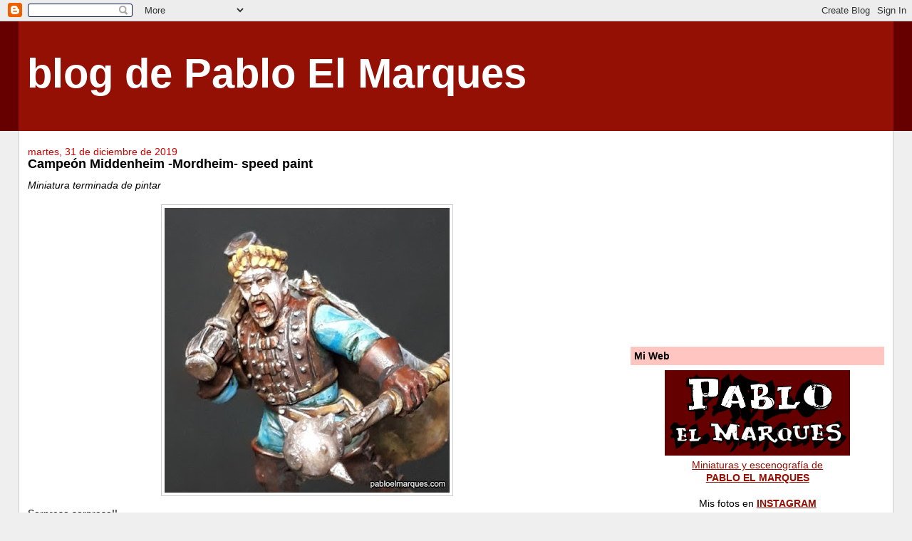

--- FILE ---
content_type: text/html; charset=UTF-8
request_url: https://pabloelmarques.blogspot.com/2019/
body_size: 58599
content:
<!DOCTYPE html>
<html dir='ltr'>
<head>
<link href='https://www.blogger.com/static/v1/widgets/2944754296-widget_css_bundle.css' rel='stylesheet' type='text/css'/>
<meta content='text/html; charset=UTF-8' http-equiv='Content-Type'/>
<meta content='blogger' name='generator'/>
<link href='https://pabloelmarques.blogspot.com/favicon.ico' rel='icon' type='image/x-icon'/>
<link href='https://pabloelmarques.blogspot.com/2019/' rel='canonical'/>
<link rel="alternate" type="application/atom+xml" title="blog de Pablo El Marques - Atom" href="https://pabloelmarques.blogspot.com/feeds/posts/default" />
<link rel="alternate" type="application/rss+xml" title="blog de Pablo El Marques - RSS" href="https://pabloelmarques.blogspot.com/feeds/posts/default?alt=rss" />
<link rel="service.post" type="application/atom+xml" title="blog de Pablo El Marques - Atom" href="https://www.blogger.com/feeds/2944190103797914986/posts/default" />
<!--Can't find substitution for tag [blog.ieCssRetrofitLinks]-->
<meta content='https://pabloelmarques.blogspot.com/2019/' property='og:url'/>
<meta content='blog de Pablo El Marques' property='og:title'/>
<meta content='' property='og:description'/>
<title>blog de Pablo El Marques: 2019</title>
<style id='page-skin-1' type='text/css'><!--
/*
-----------------------------------------------
Blogger Template Style
Name:     Stretch Denim
Designer: Darren Delaye
URL:      www.DarrenDelaye.com
Date:     11 Jul 2006
-----------------------------------------------
*/
/* Variable definitions
====================
<Variable name="bgColor" description="Page Background Color"
type="color" default="#efefef">
<Variable name="textColor" description="Text Color"
type="color" default="#333333">
<Variable name="linkColor" description="Link Color"
type="color" default="#336699">
<Variable name="headerBgColor" description="Page Header Background Color"
type="color" default="#336699">
<Variable name="headerTextColor" description="Page Header Text Color"
type="color" default="#ffffff">
<Variable name="headerCornersColor" description="Page Header Corners Color"
type="color" default="#528bc5">
<Variable name="mainBgColor" description="Main Background Color"
type="color" default="#ffffff">
<Variable name="borderColor" description="Border Color"
type="color" default="#cccccc">
<Variable name="dateHeaderColor" description="Date Header Color"
type="color" default="#999999">
<Variable name="sidebarTitleBgColor" description="Sidebar Title Background Color"
type="color" default="#ffd595">
<Variable name="sidebarTitleTextColor" description="Sidebar Title Text Color"
type="color" default="#333333">
<Variable name="bodyFont" description="Text Font"
type="font" default="normal normal 100% Verdana, Arial, Sans-serif;">
<Variable name="headerFont" description="Page Header Font"
type="font" default="normal normal 210% Verdana, Arial, Sans-serif;">
<Variable name="startSide" description="Start side in blog language"
type="automatic" default="left">
<Variable name="endSide" description="End side in blog language"
type="automatic" default="right">
*/
body, .body-fauxcolumn-outer {
background: #efefef;
margin: 0;
padding: 0px;
font: x-small Verdana, Arial;
text-align: center;
color: #000000;
font-size/* */:/**/small;
font-size: /**/small;
}
a:link {
color: #940f04;
}
a:visited {
color: #940f04;
}
a img {
border-width: 0;
}
#outer-wrapper {
font: normal normal 110% Verdana, Arial, Sans-serif;;
}
/* Header
----------------------------------------------- */
#header-wrapper {
margin:0;
padding: 0;
background-color: #660000;
text-align: left;
}
#header {
margin: 0 2%;
background-color: #940f04;
color: #ffffff;
padding: 0;
font: normal normal 409% Trebuchet, Trebuchet MS, Arial, sans-serif;
position: relative;
}
h1.title {
padding-top: 38px;
margin: 0 1% .1em;
line-height: 1.2em;
font-size: 100%;
}
h1.title a, h1.title a:visited {
color: #ffffff;
text-decoration: none;
}
#header .description {
display: block;
margin: 0 1%;
padding: 0 0 40px;
line-height: 1.4em;
font-size: 50%;
}
/* Content
----------------------------------------------- */
.clear {
clear: both;
}
#content-wrapper {
margin: 0 2%;
padding: 0 0 15px;
text-align: left;
background-color: #ffffff;
border: 1px solid #cccccc;
border-top: 0;
}
#main-wrapper {
margin-left: 1%;
width: 64%;
float: left;
background-color: #ffffff;
display: inline;       /* fix for doubling margin in IE */
word-wrap: break-word; /* fix for long text breaking sidebar float in IE */
overflow: hidden;      /* fix for long non-text content breaking IE sidebar float */
}
#sidebar-wrapper {
margin-right: 1%;
width: 29%;
float: right;
background-color: #ffffff;
display: inline;       /* fix for doubling margin in IE */
word-wrap: break-word; /* fix for long text breaking sidebar float in IE */
overflow: hidden;      /* fix for long non-text content breaking IE sidebar float */
}
/* Headings
----------------------------------------------- */
h2, h3 {
margin: 0;
}
/* Posts
----------------------------------------------- */
.date-header {
margin: 1.5em 0 0;
font-weight: normal;
color: #cc0000;
font-size: 100%;
}
.post {
margin: 0 0 1.5em;
padding-bottom: 1.5em;
}
.post-title {
margin: 0;
padding: 0;
font-size: 125%;
font-weight: bold;
line-height: 1.1em;
}
.post-title a, .post-title a:visited, .post-title strong {
text-decoration: none;
color: #000000;
font-weight: bold;
}
.post div {
margin: 0 0 .75em;
line-height: 1.3em;
}
.post-footer {
margin: -.25em 0 0;
color: #000000;
font-size: 87%;
}
.post-footer .span {
margin-right: .3em;
}
.post img, table.tr-caption-container {
padding: 4px;
border: 1px solid #cccccc;
}
.tr-caption-container img {
border: none;
padding: 0;
}
.post blockquote {
margin: 1em 20px;
}
.post blockquote p {
margin: .75em 0;
}
/* Comments
----------------------------------------------- */
#comments h4 {
margin: 1em 0;
color: #cc0000;
}
#comments h4 strong {
font-size: 110%;
}
#comments-block {
margin: 1em 0 1.5em;
line-height: 1.3em;
}
#comments-block dt {
margin: .5em 0;
}
#comments-block dd {
margin: .25em 0 0;
}
#comments-block dd.comment-footer {
margin: -.25em 0 2em;
line-height: 1.4em;
font-size: 78%;
}
#comments-block dd p {
margin: 0 0 .75em;
}
.deleted-comment {
font-style:italic;
color:gray;
}
.feed-links {
clear: both;
line-height: 2.5em;
}
#blog-pager-newer-link {
float: left;
}
#blog-pager-older-link {
float: right;
}
#blog-pager {
text-align: center;
}
/* Sidebar Content
----------------------------------------------- */
.sidebar h2 {
margin: 1.6em 0 .5em;
padding: 4px 5px;
background-color: #ffc6c1;
font-size: 100%;
color: #000000;
}
.sidebar ul {
margin: 0;
padding: 0;
list-style: none;
}
.sidebar li {
margin: 0;
padding-top: 0;
padding-right: 0;
padding-bottom: .5em;
padding-left: 15px;
text-indent: -15px;
line-height: 1.5em;
}
.sidebar {
color: #000000;
line-height:1.3em;
}
.sidebar .widget {
margin-bottom: 1em;
}
.sidebar .widget-content {
margin: 0 5px;
}
/* Profile
----------------------------------------------- */
.profile-img {
float: left;
margin-top: 0;
margin-right: 5px;
margin-bottom: 5px;
margin-left: 0;
padding: 4px;
border: 1px solid #cccccc;
}
.profile-data {
margin:0;
text-transform:uppercase;
letter-spacing:.1em;
font-weight: bold;
line-height: 1.6em;
font-size: 78%;
}
.profile-datablock {
margin:.5em 0 .5em;
}
.profile-textblock {
margin: 0.5em 0;
line-height: 1.6em;
}
/* Footer
----------------------------------------------- */
#footer {
clear: both;
text-align: center;
color: #000000;
}
#footer .widget {
margin:.5em;
padding-top: 20px;
font-size: 85%;
line-height: 1.5em;
text-align: left;
}
/** Page structure tweaks for layout editor wireframe */
body#layout #header {
width: 750px;
}

--></style>
<link href='https://www.blogger.com/dyn-css/authorization.css?targetBlogID=2944190103797914986&amp;zx=fbe17f5e-797e-43e8-93d7-46ac3e310e8e' media='none' onload='if(media!=&#39;all&#39;)media=&#39;all&#39;' rel='stylesheet'/><noscript><link href='https://www.blogger.com/dyn-css/authorization.css?targetBlogID=2944190103797914986&amp;zx=fbe17f5e-797e-43e8-93d7-46ac3e310e8e' rel='stylesheet'/></noscript>
<meta name='google-adsense-platform-account' content='ca-host-pub-1556223355139109'/>
<meta name='google-adsense-platform-domain' content='blogspot.com'/>

<!-- data-ad-client=ca-pub-3273163035902176 -->

</head>
<body>
<div class='navbar section' id='navbar'><div class='widget Navbar' data-version='1' id='Navbar1'><script type="text/javascript">
    function setAttributeOnload(object, attribute, val) {
      if(window.addEventListener) {
        window.addEventListener('load',
          function(){ object[attribute] = val; }, false);
      } else {
        window.attachEvent('onload', function(){ object[attribute] = val; });
      }
    }
  </script>
<div id="navbar-iframe-container"></div>
<script type="text/javascript" src="https://apis.google.com/js/platform.js"></script>
<script type="text/javascript">
      gapi.load("gapi.iframes:gapi.iframes.style.bubble", function() {
        if (gapi.iframes && gapi.iframes.getContext) {
          gapi.iframes.getContext().openChild({
              url: 'https://www.blogger.com/navbar/2944190103797914986?origin\x3dhttps://pabloelmarques.blogspot.com',
              where: document.getElementById("navbar-iframe-container"),
              id: "navbar-iframe"
          });
        }
      });
    </script><script type="text/javascript">
(function() {
var script = document.createElement('script');
script.type = 'text/javascript';
script.src = '//pagead2.googlesyndication.com/pagead/js/google_top_exp.js';
var head = document.getElementsByTagName('head')[0];
if (head) {
head.appendChild(script);
}})();
</script>
</div></div>
<div id='outer-wrapper'><div id='wrap2'>
<!-- skip links for text browsers -->
<span id='skiplinks' style='display:none;'>
<a href='#main'>skip to main </a> |
      <a href='#sidebar'>skip to sidebar</a>
</span>
<div id='header-wrapper'>
<div class='header section' id='header'><div class='widget Header' data-version='1' id='Header1'>
<div id='header-inner'>
<div class='titlewrapper'>
<h1 class='title'>
<a href='https://pabloelmarques.blogspot.com/'>
blog de Pablo El Marques
</a>
</h1>
</div>
<div class='descriptionwrapper'>
<p class='description'><span>
</span></p>
</div>
</div>
</div></div>
</div>
<div id='content-wrapper'>
<div id='crosscol-wrapper' style='text-align:center'>
<div class='crosscol no-items section' id='crosscol'></div>
</div>
<div id='main-wrapper'>
<div class='main section' id='main'><div class='widget Blog' data-version='1' id='Blog1'>
<div class='blog-posts hfeed'>

          <div class="date-outer">
        
<h2 class='date-header'><span>martes, 31 de diciembre de 2019</span></h2>

          <div class="date-posts">
        
<div class='post-outer'>
<div class='post hentry uncustomized-post-template' itemprop='blogPost' itemscope='itemscope' itemtype='http://schema.org/BlogPosting'>
<meta content='https://blogger.googleusercontent.com/img/b/R29vZ2xl/AVvXsEjoDvWpf-Ba8Xko_QkiGNqxdAsdeC_KBGfddotaqB5RZQN2WWRjsl34M-CoAoDRLcmC1KpGaK8nARkNqGeNrZkdEjOzuyXyGxLQHIJz8gqwdp3pKZEeHUo4QyyqsgtYTedE9Cxh8HMvQNxA/s400/00-20191225_233833.jpg' itemprop='image_url'/>
<meta content='2944190103797914986' itemprop='blogId'/>
<meta content='5051263708861974508' itemprop='postId'/>
<a name='5051263708861974508'></a>
<h3 class='post-title entry-title' itemprop='name'>
<a href='https://pabloelmarques.blogspot.com/2019/12/campeon-middenheim-mordheim-speed-paint.html'>Campeón Middenheim -Mordheim- speed paint</a>
</h3>
<div class='post-header'>
<div class='post-header-line-1'></div>
</div>
<div class='post-body entry-content' id='post-body-5051263708861974508' itemprop='description articleBody'>
<span style="font-family: &quot;arial&quot; , &quot;helvetica&quot; , sans-serif;"><i>Miniatura terminada de pintar</i></span><br />
<span style="font-family: &quot;arial&quot; , &quot;helvetica&quot; , sans-serif;"><i><br /></i></span>
<div class="separator" style="clear: both; text-align: center;">
<a href="https://blogger.googleusercontent.com/img/b/R29vZ2xl/AVvXsEjoDvWpf-Ba8Xko_QkiGNqxdAsdeC_KBGfddotaqB5RZQN2WWRjsl34M-CoAoDRLcmC1KpGaK8nARkNqGeNrZkdEjOzuyXyGxLQHIJz8gqwdp3pKZEeHUo4QyyqsgtYTedE9Cxh8HMvQNxA/s1600/00-20191225_233833.jpg" imageanchor="1" style="margin-left: 1em; margin-right: 1em;"><img alt="Campeón Middenheim" border="0" data-original-height="600" data-original-width="600" height="400" src="https://blogger.googleusercontent.com/img/b/R29vZ2xl/AVvXsEjoDvWpf-Ba8Xko_QkiGNqxdAsdeC_KBGfddotaqB5RZQN2WWRjsl34M-CoAoDRLcmC1KpGaK8nARkNqGeNrZkdEjOzuyXyGxLQHIJz8gqwdp3pKZEeHUo4QyyqsgtYTedE9Cxh8HMvQNxA/s400/00-20191225_233833.jpg" title="Campeón Middenheim" width="400" /></a></div>
<span style="font-family: &quot;arial&quot; , &quot;helvetica&quot; , sans-serif;">Sorpresa sorpresa!!&nbsp;</span><br />
<span style="font-family: &quot;arial&quot; , &quot;helvetica&quot; , sans-serif;">Para rematar el año:</span><br />
<span style="font-family: &quot;arial&quot; , &quot;helvetica&quot; , sans-serif;">Una miniatura pintada.</span><br />
<span style="font-family: &quot;arial&quot; , &quot;helvetica&quot; , sans-serif;">Una miniatura 'antigua'</span><br />
<span style="font-family: &quot;arial&quot; , &quot;helvetica&quot; , sans-serif;">Pintada en 'Speed Paint'</span><br />
<span style="font-family: &quot;arial&quot; , &quot;helvetica&quot; , sans-serif;">y con 'paso a paso'</span><br />
<span style="font-family: &quot;arial&quot; , &quot;helvetica&quot; , sans-serif;">:-D</span><br />
<span style="font-family: &quot;arial&quot; , &quot;helvetica&quot; , sans-serif;"><br /></span>
<span style="font-family: &quot;arial&quot; , &quot;helvetica&quot; , sans-serif;">El otro día les fui mandando fotos a unos amigos mientras pintaba una miniatura en plan 'rápido'... así que voy a aprovechar ese material para mostraros otra de mis miniaturas pintandola... paso a paso... o más o menos :-P</span><br />
<span style="font-family: &quot;arial&quot; , &quot;helvetica&quot; , sans-serif;"><br /></span>
<span style="font-family: &quot;arial&quot; , &quot;helvetica&quot; , sans-serif;">Pintado rápido de una miniatura que llevaba aaaaaaños esperando su turno. Cuando he mirado fechas he flipado: estas conversiones las hice en 2005. Aquí articulo presentacion del grupo de héroes de esta banda:&nbsp;<b><a href="http://pabloelmarques.blogspot.com/2009/11/mordheim-middenheim-los-heroes.html">Mordheim: Middenheim (Los Héroes)</a></b></span><br />
<span style="font-family: &quot;arial&quot; , &quot;helvetica&quot; , sans-serif;"><br /></span>
<span style="font-family: &quot;arial&quot; , &quot;helvetica&quot; , sans-serif; font-size: large;"><b>PASO A PASO</b></span><br />
<span style="font-family: &quot;arial&quot; , &quot;helvetica&quot; , sans-serif;">Así estaba desde hace 14 años este potente&nbsp;<b>Campeón&nbsp;</b>para mi&nbsp;<b>banda de Middenheim</b>:<b></b></span><br />
<span style="font-family: &quot;arial&quot; , &quot;helvetica&quot; , sans-serif;"><br /></span>
<br />
<div class="separator" style="clear: both; text-align: center;">
<a href="https://blogger.googleusercontent.com/img/b/R29vZ2xl/AVvXsEg_jXQ7YDpqa29ZVLXWVe4cHNYKYs9JWI-b82VZ_i8cKwKoB76jzZ9GziFtKdHYcEBHGDEq38dErcDM9Ge7Oze83wCNKvI_zKLJ4BOQkd4j95XEC4diw9X-D2EacScLICLMdPt0fAYpxHjb/s1600/20191225_171418.jpg" imageanchor="1" style="margin-left: 1em; margin-right: 1em;"><span style="font-family: &quot;arial&quot; , &quot;helvetica&quot; , sans-serif;"><img alt="Campeón Middenheim" border="0" data-original-height="1080" data-original-width="1080" height="400" src="https://blogger.googleusercontent.com/img/b/R29vZ2xl/AVvXsEg_jXQ7YDpqa29ZVLXWVe4cHNYKYs9JWI-b82VZ_i8cKwKoB76jzZ9GziFtKdHYcEBHGDEq38dErcDM9Ge7Oze83wCNKvI_zKLJ4BOQkd4j95XEC4diw9X-D2EacScLICLMdPt0fAYpxHjb/s400/20191225_171418.jpg" title="Campeón Middenheim" width="400" /></span></a></div>
<span style="font-family: &quot;arial&quot; , &quot;helvetica&quot; , sans-serif;">Después de terminar la peana con un poco de superglue, piedrecitas y arena; pensé un esquema de color y aparte unos pocos botes.&nbsp;</span><span style="font-family: &quot;arial&quot; , &quot;helvetica&quot; , sans-serif;">Aquí está con la capa de imprimación (aprox. 40 minutos):</span><br />
<span style="font-family: &quot;arial&quot; , &quot;helvetica&quot; , sans-serif;"><br /></span>
<br />
<div class="separator" style="clear: both; text-align: center;">
<a href="https://blogger.googleusercontent.com/img/b/R29vZ2xl/AVvXsEgLYLgAlfs84zk3ZME8JwOYfHB1zHl7j4AFipM3eysHgXNHUTIdctgtpiUzREPsog9ujP8D2d9r1syxxxQLRDjoP69CtEQfKz98T38RfTHbkVUY2tChYiAbrXbjo3mAK3spBC-oCchScGRh/s1600/20191225_180319.jpg" imageanchor="1" style="margin-left: 1em; margin-right: 1em;"><span style="font-family: &quot;arial&quot; , &quot;helvetica&quot; , sans-serif;"><img alt="Campeón Middenheim" border="0" data-original-height="1080" data-original-width="1080" height="400" src="https://blogger.googleusercontent.com/img/b/R29vZ2xl/AVvXsEgLYLgAlfs84zk3ZME8JwOYfHB1zHl7j4AFipM3eysHgXNHUTIdctgtpiUzREPsog9ujP8D2d9r1syxxxQLRDjoP69CtEQfKz98T38RfTHbkVUY2tChYiAbrXbjo3mAK3spBC-oCchScGRh/s400/20191225_180319.jpg" title="Campeón Middenheim" width="400" /></span></a></div>
<span style="font-family: &quot;arial&quot; , &quot;helvetica&quot; , sans-serif;">&nbsp;Empiezo con los colores base: caoba para el cuero y metalico en las armas (+15 minutos):</span><br />
<span style="font-family: &quot;arial&quot; , &quot;helvetica&quot; , sans-serif;"><br /></span>
<br />
<div class="separator" style="clear: both; text-align: center;">
<a href="https://blogger.googleusercontent.com/img/b/R29vZ2xl/AVvXsEhvGI3RtjGZQMGYc5M-0ej_1tHhPOCHBuvOQxIziUZ2vvkaGYVcHUOBerOwNJS_s4NjhNTQSgWDgbKPathzLuiBrUCppCWKV99ZVDYq_BQsKKGvlak_ILZKFkPySTTV5LiB40rwrleC8KbX/s1600/20191225_181814.jpg" imageanchor="1" style="margin-left: 1em; margin-right: 1em;"><span style="font-family: &quot;arial&quot; , &quot;helvetica&quot; , sans-serif;"><img alt="Campeón Middenheim" border="0" data-original-height="1080" data-original-width="1080" height="400" src="https://blogger.googleusercontent.com/img/b/R29vZ2xl/AVvXsEhvGI3RtjGZQMGYc5M-0ej_1tHhPOCHBuvOQxIziUZ2vvkaGYVcHUOBerOwNJS_s4NjhNTQSgWDgbKPathzLuiBrUCppCWKV99ZVDYq_BQsKKGvlak_ILZKFkPySTTV5LiB40rwrleC8KbX/s400/20191225_181814.jpg" title="Campeón Middenheim" width="400" /></span></a></div>
<span style="font-family: &quot;arial&quot; , &quot;helvetica&quot; , sans-serif;">&nbsp;Lavado a todo con Sepia y colores en ropa y piel, repaso cuero (+50 minutos):</span><br />
<span style="font-family: &quot;arial&quot; , &quot;helvetica&quot; , sans-serif;"><br /></span>
<br />
<div class="separator" style="clear: both; text-align: center;">
<a href="https://blogger.googleusercontent.com/img/b/R29vZ2xl/AVvXsEiflRw_XcMnbOGG2XanRX6u8Bj-ds1Dfvb75h5O_43eF_C6j0yBp18DQqf8UZaF84FPRDlQveP5ICPrXM9Nai68Ys_EC6ugEnzqTsY8tQ_iHcLbVtBWcBgeL7nyR_Og7kS3fHElSmrkD9m9/s1600/20191225_203027.jpg" imageanchor="1" style="margin-left: 1em; margin-right: 1em;"><span style="font-family: &quot;arial&quot; , &quot;helvetica&quot; , sans-serif;"><img border="0" data-original-height="1080" data-original-width="1080" height="400" src="https://blogger.googleusercontent.com/img/b/R29vZ2xl/AVvXsEiflRw_XcMnbOGG2XanRX6u8Bj-ds1Dfvb75h5O_43eF_C6j0yBp18DQqf8UZaF84FPRDlQveP5ICPrXM9Nai68Ys_EC6ugEnzqTsY8tQ_iHcLbVtBWcBgeL7nyR_Og7kS3fHElSmrkD9m9/s400/20191225_203027.jpg" width="400" /></span></a></div>
<span style="font-family: &quot;arial&quot; , &quot;helvetica&quot; , sans-serif;">&nbsp;Sombras a casi todo con tinta negra , retoques en la cara y coloreando la peana (+35 minutos):</span><br />
<span style="font-family: &quot;arial&quot; , &quot;helvetica&quot; , sans-serif;"><br /></span>
<br />
<div class="separator" style="clear: both; text-align: center;">
<a href="https://blogger.googleusercontent.com/img/b/R29vZ2xl/AVvXsEjkI0pAXzb5WmC2_QLWrnY6WK37HqinhMNHnUFJYFrRfEprDmUnD1rD9fD3eWKp0ZgXrrCbfdrzzbwwFMI2c8rR9LgK1__S7KsQcPlTiyDAzY8Evy2Edh_a98Mt9YVpLE-FZO4GYrBtuF_0/s1600/20191225_224101.jpg" imageanchor="1" style="margin-left: 1em; margin-right: 1em;"><span style="font-family: &quot;arial&quot; , &quot;helvetica&quot; , sans-serif;"><img alt="Campeón Middenheim" border="0" data-original-height="1080" data-original-width="1080" height="400" src="https://blogger.googleusercontent.com/img/b/R29vZ2xl/AVvXsEjkI0pAXzb5WmC2_QLWrnY6WK37HqinhMNHnUFJYFrRfEprDmUnD1rD9fD3eWKp0ZgXrrCbfdrzzbwwFMI2c8rR9LgK1__S7KsQcPlTiyDAzY8Evy2Edh_a98Mt9YVpLE-FZO4GYrBtuF_0/s400/20191225_224101.jpg" title="Campeón Middenheim" width="400" /></span></a></div>
<span style="font-family: &quot;arial&quot; , &quot;helvetica&quot; , sans-serif;">Aquí he repasado luces en varias zonas, he añadido sombras a la cara, también he añadido color a la peana y comenzado a manchar las botas (+40 minutos):</span><br />
<span style="font-family: &quot;arial&quot; , &quot;helvetica&quot; , sans-serif;"><br /></span>
<br />
<div class="separator" style="clear: both; text-align: center;">
<a href="https://blogger.googleusercontent.com/img/b/R29vZ2xl/AVvXsEjKfUgLQ-7pY57mq3fmR0wQi1z3JKdDg3Rl-_bnhqFZDKpazCOxNL-QwIgYxmMP2HSr54yRi5dq5oijtJGeJgP-oRntYXiBCYtlIqYGuGzjmsuxVnwG4vWl5lwK8LqVfBtzfIUMVJ0dLm9d/s1600/20191225_232328.jpg" imageanchor="1" style="margin-left: 1em; margin-right: 1em;"><span style="font-family: &quot;arial&quot; , &quot;helvetica&quot; , sans-serif;"><img alt="Campeón Middenheim" border="0" data-original-height="1080" data-original-width="1080" height="400" src="https://blogger.googleusercontent.com/img/b/R29vZ2xl/AVvXsEjKfUgLQ-7pY57mq3fmR0wQi1z3JKdDg3Rl-_bnhqFZDKpazCOxNL-QwIgYxmMP2HSr54yRi5dq5oijtJGeJgP-oRntYXiBCYtlIqYGuGzjmsuxVnwG4vWl5lwK8LqVfBtzfIUMVJ0dLm9d/s400/20191225_232328.jpg" title="Campeón Middenheim" width="400" /></span></a></div>
<span style="font-family: &quot;arial&quot; , &quot;helvetica&quot; , sans-serif;">Otro repaso a la cara, algunos lavados extras a las armas, luces en la tierra, más manchas en las botas y capa... repasar brillos al metal... y lo podemos dar por terminado... que para eso se supone que es 'pintura rápida' ... y si no, no termino nunca :-P (+15 minutos):</span><br />
<span style="font-family: &quot;arial&quot; , &quot;helvetica&quot; , sans-serif;"><br /></span>
<br />
<div class="separator" style="clear: both; text-align: center;">
<a href="https://blogger.googleusercontent.com/img/b/R29vZ2xl/AVvXsEjsILPLout2GYQ-gVjmK_A4itTTZ7-55J3ybMZNJDqB-tH64v7Bmczq4_hLBDVOtJvpQnoAPqJUpoWXMA8ZPBi52vNTvIilOwJ9XWrW0jyMN5clB-rJsCf4eAjQq6m6Aod-8frhl3YuItqZ/s1600/20191225_233833.jpg" imageanchor="1" style="margin-left: 1em; margin-right: 1em;"><span style="font-family: &quot;arial&quot; , &quot;helvetica&quot; , sans-serif;"><img alt="Campeón Middenheim" border="0" data-original-height="1080" data-original-width="1080" height="400" src="https://blogger.googleusercontent.com/img/b/R29vZ2xl/AVvXsEjsILPLout2GYQ-gVjmK_A4itTTZ7-55J3ybMZNJDqB-tH64v7Bmczq4_hLBDVOtJvpQnoAPqJUpoWXMA8ZPBi52vNTvIilOwJ9XWrW0jyMN5clB-rJsCf4eAjQq6m6Aod-8frhl3YuItqZ/s400/20191225_233833.jpg" title="Campeón Middenheim" width="400" /></span></a></div>
<br />
<div class="separator" style="clear: both; text-align: center;">
<a href="https://blogger.googleusercontent.com/img/b/R29vZ2xl/AVvXsEg6xOpMjn2vgHKlx9VMQzfs6G08SX0V8xOm8dRw-jlPUu9Fer9Nfk077fpfqjauoTBgnoq2lNQR4A7-bOk_oPID48kY-kdVJ5Dffhj8Dmbb_HrKBa6k8QPIb9jFo0IWZHSzKNPao_DHoKep/s1600/20191225_234051.jpg" imageanchor="1" style="margin-left: 1em; margin-right: 1em;"><span style="font-family: &quot;arial&quot; , &quot;helvetica&quot; , sans-serif;"><img alt="Campeón Middenheim" border="0" data-original-height="1080" data-original-width="1080" height="400" src="https://blogger.googleusercontent.com/img/b/R29vZ2xl/AVvXsEg6xOpMjn2vgHKlx9VMQzfs6G08SX0V8xOm8dRw-jlPUu9Fer9Nfk077fpfqjauoTBgnoq2lNQR4A7-bOk_oPID48kY-kdVJ5Dffhj8Dmbb_HrKBa6k8QPIb9jFo0IWZHSzKNPao_DHoKep/s400/20191225_234051.jpg" title="Campeón Middenheim" width="400" /></span></a></div>
<br />
<div class="separator" style="clear: both; text-align: center;">
<a href="https://blogger.googleusercontent.com/img/b/R29vZ2xl/AVvXsEjbpxPwhFw7MV4O6VsuCVKu9lvE7e7Q4yTD0WCUrYXiMD28MZ7lH2cJ9HBVYepLje7z5otja-pWnd-PtLDUjzxqV0QZXpvzrMmiAMjxskftVhQDjlOdyHeoDHb5RG7QnpQ6HZsA2ICJog8p/s1600/20191225_234102.jpg" imageanchor="1" style="margin-left: 1em; margin-right: 1em;"><span style="font-family: &quot;arial&quot; , &quot;helvetica&quot; , sans-serif;"><img alt="Campeón Middenheim" border="0" data-original-height="1080" data-original-width="1080" height="400" src="https://blogger.googleusercontent.com/img/b/R29vZ2xl/AVvXsEjbpxPwhFw7MV4O6VsuCVKu9lvE7e7Q4yTD0WCUrYXiMD28MZ7lH2cJ9HBVYepLje7z5otja-pWnd-PtLDUjzxqV0QZXpvzrMmiAMjxskftVhQDjlOdyHeoDHb5RG7QnpQ6HZsA2ICJog8p/s400/20191225_234102.jpg" title="Campeón Middenheim" width="400" /></span></a></div>
<span style="font-family: &quot;arial&quot; , &quot;helvetica&quot; , sans-serif;">Ey! tan solo falta pintar el borde de la peana. (+2 minutos)</span><br />
<span style="font-family: &quot;arial&quot; , &quot;helvetica&quot; , sans-serif;">Aquí está la miniatura terminada:</span><br />
<span style="font-family: &quot;arial&quot; , &quot;helvetica&quot; , sans-serif;"><br /></span>
<br />
<div class="separator" style="clear: both; text-align: center;">
<a href="https://blogger.googleusercontent.com/img/b/R29vZ2xl/AVvXsEiPfp_JSOXyRNZtUuID4dXAOht0nWntZHp9bnb7D4Cu1UrlgV4P8WVjDxVVNtIr16eg3eE-S5EHkd_gKhMNXAYM28nJidxyFHdGLtqCK054PQ_rJL5amsDChGhMyZn6-Y6xW7GdSzOvc6xo/s1600/20191226_000853.jpg" imageanchor="1" style="margin-left: 1em; margin-right: 1em;"><span style="font-family: &quot;arial&quot; , &quot;helvetica&quot; , sans-serif;"><img alt="Campeón Middenheim" border="0" data-original-height="1080" data-original-width="1080" height="400" src="https://blogger.googleusercontent.com/img/b/R29vZ2xl/AVvXsEiPfp_JSOXyRNZtUuID4dXAOht0nWntZHp9bnb7D4Cu1UrlgV4P8WVjDxVVNtIr16eg3eE-S5EHkd_gKhMNXAYM28nJidxyFHdGLtqCK054PQ_rJL5amsDChGhMyZn6-Y6xW7GdSzOvc6xo/s400/20191226_000853.jpg" title="Campeón Middenheim" width="400" /></span></a></div>
<div class="separator" style="clear: both; text-align: left;">
<span style="font-family: &quot;arial&quot; , &quot;helvetica&quot; , sans-serif;">Y esto es todo por hoy... en cuanto a fotos...</span></div>
<div class="separator" style="clear: both; text-align: left;">
<span style="font-family: &quot;arial&quot; , &quot;helvetica&quot; , sans-serif;">En otro momento tocará sesión de fotos un poco mejor, más ambientada... y desde más puntos de vista... pero eso otro día :-)</span></div>
<div class="separator" style="clear: both; text-align: left;">
<span style="font-family: &quot;arial&quot; , &quot;helvetica&quot; , sans-serif;"><br /></span></div>
<div class="separator" style="clear: both; text-align: left;">
<span style="font-family: &quot;arial&quot; , &quot;helvetica&quot; , sans-serif; font-size: large;"><b>OPINIÓN</b></span></div>
<div class="separator" style="clear: both; text-align: left;">
<span style="font-family: &quot;arial&quot; , &quot;helvetica&quot; , sans-serif;">Haciendo cuentas han resultado unas 3 horas y media (o 4) de trabajo efectivo repartidas a lo largo de 6 horas y media.&nbsp;</span></div>
<div class="separator" style="clear: both; text-align: left;">
<span style="font-family: &quot;arial&quot; , &quot;helvetica&quot; , sans-serif;">No es un pintado de 'sobresaliente', pero le podría dar un 'notable' :-P</span></div>
<div class="separator" style="clear: both; text-align: left;">
<span style="font-family: &quot;arial&quot; , &quot;helvetica&quot; , sans-serif;">Una grata sorpresa, está&nbsp;claro que si me pongo puedo. Puedo pintar 'rápido'.... vamos a dejarlo ahí... :-P</span></div>
<div class="separator" style="clear: both; text-align: left;">
<span style="font-family: &quot;arial&quot; , &quot;helvetica&quot; , sans-serif;">La relación tiempo / resultado me parece bastante buena... a ver si hago algo parecido con sus compis :-)</span></div>
<div class="separator" style="clear: both; text-align: left;">
<span style="font-family: &quot;arial&quot; , &quot;helvetica&quot; , sans-serif;"><br /></span></div>
<div class="separator" style="clear: both; text-align: left;">
<span style="font-family: &quot;arial&quot; , &quot;helvetica&quot; , sans-serif;"><br /></span></div>
<div class="separator" style="clear: both; text-align: left;">
<b><span style="font-family: &quot;arial&quot; , &quot;helvetica&quot; , sans-serif; font-size: large;">GUIA DE COLORES</span></b></div>
<div class="separator" style="clear: both; text-align: left;">
<span style="font-family: &quot;arial&quot; , &quot;helvetica&quot; , sans-serif;">Cuando empecé&nbsp;a escribir este articulo, fui añadiendo los colores usados en los primeros pasos, pero como la explicación se me iba quedando a medias...lo he borrado y reescrito, ordenado de otra manera... quizás&nbsp;incluso más práctica.</span></div>
<div class="separator" style="clear: both; text-align: left;">
<span style="font-family: &quot;arial&quot; , &quot;helvetica&quot; , sans-serif;">Aquí os dejo la lista completa de colores usados. (Y gracias a que los tenia todos en la mesa... como para acordarme... )</span></div>
<span style="font-family: &quot;arial&quot; , &quot;helvetica&quot; , sans-serif;"><br /></span>
<span style="font-family: &quot;arial&quot; , &quot;helvetica&quot; , sans-serif;">IMPRIMACIÓN</span><br />
<span style="font-family: &quot;arial&quot; , &quot;helvetica&quot; , sans-serif;">Vallejo Model Color 70904 Gris Azul Oscuro / Dark Blue Pale</span><br />
<span style="font-family: &quot;arial&quot; , &quot;helvetica&quot; , sans-serif;">Vallejo Model Color 70822 Al. Cam. Pardo Negro / German C. Black Brown</span><br />
<span style="font-family: &quot;arial&quot; , &quot;helvetica&quot; , sans-serif;"><br /></span>
<span style="font-family: &quot;arial&quot; , &quot;helvetica&quot; , sans-serif;">CUERO (botas, peto, guantes):</span><br />
<span style="font-family: &quot;arial&quot; , &quot;helvetica&quot; , sans-serif;">-Vallejo Model Color 70828 Madera Caoba /Woodgrain</span><br />
<span style="font-family: &quot;arial&quot; , &quot;helvetica&quot; , sans-serif;">-Vallejo Game Ink 72091 Sepia / Sepia&nbsp;</span><br />
<span style="font-family: &quot;arial&quot; , &quot;helvetica&quot; , sans-serif;">-Vallejo Game Ink 72091 Negro / Black</span><br />
<span style="font-family: &quot;arial&quot; , &quot;helvetica&quot; , sans-serif;">-Vallejo Game Color 72040 Marrón Cuero / Leather Brown</span><br />
<span style="font-family: &quot;arial&quot; , &quot;helvetica&quot; , sans-serif;">GORRO</span><br />
<span style="font-family: &quot;arial&quot; , &quot;helvetica&quot; , sans-serif;">Colores cuero y últimas subidas con:</span><br />
<span style="font-family: &quot;arial&quot; , &quot;helvetica&quot; , sans-serif;">-Vallejo Model Color 70915 Amarillo intenso / Deep Yellow</span><br />
<span style="font-family: &quot;arial&quot; , &quot;helvetica&quot; , sans-serif;"><br /></span>
<span style="font-family: &quot;arial&quot; , &quot;helvetica&quot; , sans-serif;">ROPA AZUL:</span><br />
<span style="font-family: &quot;arial&quot; , &quot;helvetica&quot; , sans-serif;">-Vallejo Model Color 70963 Azul Medio /Medium Blue</span><br />
<span style="font-family: &quot;arial&quot; , &quot;helvetica&quot; , sans-serif;">-Vallejo Model Color 70904 Gris Azul Oscuro / Dark Blue Pale</span><br />
<span style="font-family: &quot;arial&quot; , &quot;helvetica&quot; , sans-serif;"><br /></span>
<span style="font-family: &quot;arial&quot; , &quot;helvetica&quot; , sans-serif;">PIEL:</span><br />
<span style="font-family: &quot;arial&quot; , &quot;helvetica&quot; , sans-serif;">-Vallejo Model Color 70928 Carne Clara / Light Flesh</span><br />
<span style="font-family: &quot;arial&quot; , &quot;helvetica&quot; , sans-serif;">-Vallejo Model Color 70928 Carne Base / Base Skin Tone</span><br />
<span style="font-family: &quot;arial&quot; , &quot;helvetica&quot; , sans-serif;">-Vallejo Model Color 70828 Madera Caoba /Woodgrain</span><br />
<span style="font-family: &quot;arial&quot; , &quot;helvetica&quot; , sans-serif;">-Vallejo Game Ink 72091 Sepia / Sepia</span><br />
<span style="font-family: &quot;arial&quot; , &quot;helvetica&quot; , sans-serif;"><br /></span>
<span style="font-family: &quot;arial&quot; , &quot;helvetica&quot; , sans-serif;">CAPA (Lobo blanco):</span><br />
<span style="font-family: &quot;arial&quot; , &quot;helvetica&quot; , sans-serif;">-Vallejo Model Color 70904 Gris Azul Oscuro / Dark Blue Pale</span><br />
<span style="font-family: &quot;arial&quot; , &quot;helvetica&quot; , sans-serif;">-Vallejo Model Color 70951 Blanco / White</span><br />
<span style="font-family: &quot;arial&quot; , &quot;helvetica&quot; , sans-serif;">-Vallejo Game Ink 72091 Sepia / Sepia&nbsp;</span><br />
<span style="font-family: &quot;arial&quot; , &quot;helvetica&quot; , sans-serif;"><br /></span>
<span style="font-family: &quot;arial&quot; , &quot;helvetica&quot; , sans-serif;">METAL:</span><br />
<span style="font-family: &quot;arial&quot; , &quot;helvetica&quot; , sans-serif;">-Vallejo Game Color 72054 Gris Metalizado / Gunmetal Metal</span><br />
<span style="font-family: &quot;arial&quot; , &quot;helvetica&quot; , sans-serif;">-Vallejo Game Color 72052 Plata / Silver</span><br />
<span style="font-family: &quot;arial&quot; , &quot;helvetica&quot; , sans-serif;">-Vallejo Game Ink 72091 Sepia / Sepia&nbsp;</span><br />
<span style="font-family: &quot;arial&quot; , &quot;helvetica&quot; , sans-serif;">-Vallejo Game Ink 72091 Negro / Black</span><br />
<span style="font-family: &quot;arial&quot; , &quot;helvetica&quot; , sans-serif;"><br /></span>
<span style="font-family: &quot;arial&quot; , &quot;helvetica&quot; , sans-serif;">BARRO (en botas y capa):</span><br />
<span style="font-family: &quot;arial&quot; , &quot;helvetica&quot; , sans-serif;">-Vallejo Model Color 70983 Tierra Mate / Flat Earth</span><br />
<span style="font-family: &quot;arial&quot; , &quot;helvetica&quot; , sans-serif;">-Vallejo Model Color 70877 Marrón Dorado / Golden Brow</span><br />
<span style="font-family: &quot;arial&quot; , &quot;helvetica&quot; , sans-serif;"><br /></span>
<span style="font-family: &quot;arial&quot; , &quot;helvetica&quot; , sans-serif;">PEANA:</span><br />
<span style="font-family: &quot;arial&quot; , &quot;helvetica&quot; , sans-serif;">Baldosas blancas: -Vallejo Model Color 70951 Blanco / White</span><br />
<span style="font-family: &quot;arial&quot; , &quot;helvetica&quot; , sans-serif;">Tierra y piedras: -Citadel 'Scorched Brown'</span><br />
<span style="font-family: &quot;arial&quot; , &quot;helvetica&quot; , sans-serif;">-Vallejo Game Color 72061 Khaki / Khaki</span><br />
<span style="font-family: &quot;arial&quot; , &quot;helvetica&quot; , sans-serif;">-Vallejo Game Ink 72091 Sepia / Sepia</span><br />
<span style="font-family: &quot;arial&quot; , &quot;helvetica&quot; , sans-serif;">-Vallejo Game Ink 72091 Negro / Black&nbsp;</span><br />
<span style="font-family: &quot;arial&quot; , &quot;helvetica&quot; , sans-serif;">Borde: -Vallejo Model Color 70862 Gris Negro / Black Grey</span><br />
<span style="font-family: &quot;arial&quot; , &quot;helvetica&quot; , sans-serif;"><br /></span>
<span style="font-family: &quot;arial&quot; , &quot;helvetica&quot; , sans-serif;">Es curioso que partiendo de una idea muy sencilla: 4 colores (Piel, Marrón, Azul y Metal), h</span><span style="font-family: &quot;arial&quot; , &quot;helvetica&quot; , sans-serif;">e intentado usar el mínimo de colores... y resulta que han sido 18 botes :-)</span><br />
<span style="font-family: &quot;arial&quot; , &quot;helvetica&quot; , sans-serif;"><br /></span>
<span style="font-family: &quot;arial&quot; , &quot;helvetica&quot; , sans-serif;">...datos curiosos (o banales) aparte... &#191;qué&nbsp;te parece la miniatura? &#191;y el articulo?</span><br />
<span style="font-family: &quot;arial&quot; , &quot;helvetica&quot; , sans-serif;"><br /></span>
<span style="font-family: &quot;arial&quot; , &quot;helvetica&quot; , sans-serif;">PD: Tambien, para rematar el año, he publicado <a href="https://www.instagram.com/p/B6vGt0GnCxS/" target="_blank">mi <b>'Top Nueve'</b> en <b>Instagram</b></a></span><br />
<br />
<div class="separator" style="clear: both; text-align: center;">
<a href="https://blogger.googleusercontent.com/img/b/R29vZ2xl/AVvXsEi6QEbySJWjSEwzZy3ZYVIqs-papDjxroLbcCAF93NFP83_O02Wl2jb5k6zyoKXvsiouZowTr4gaYUdlURIzAZtAx4h9lXQvWIOTDvuL5CoZteXYNZUkPrijzhtcejD2q-jAfyEnfKe7iM7/s1600/best9-2019-01.jpg" imageanchor="1" style="margin-left: 1em; margin-right: 1em;"><img alt="Mi &#39;Top Nueve&#39; en Instagram" border="0" data-original-height="1080" data-original-width="1080" height="400" src="https://blogger.googleusercontent.com/img/b/R29vZ2xl/AVvXsEi6QEbySJWjSEwzZy3ZYVIqs-papDjxroLbcCAF93NFP83_O02Wl2jb5k6zyoKXvsiouZowTr4gaYUdlURIzAZtAx4h9lXQvWIOTDvuL5CoZteXYNZUkPrijzhtcejD2q-jAfyEnfKe7iM7/s400/best9-2019-01.jpg" title="Mi &#39;Top Nueve&#39; en Instagram" width="400" /></a></div>
<a href="https://www.instagram.com/p/B6vGt0GnCxS/" style="font-family: Arial, Helvetica, sans-serif;" target="_blank">Visitalo para ver todas las fotos en grande</a><br />
<br style="font-family: arial, helvetica, sans-serif;" />
<span style="background-color: white; font-family: &quot;arial&quot; , &quot;helvetica&quot; , sans-serif;">Y no olviden supervitaminarse y seguirme en&nbsp;</span><b style="font-family: arial, helvetica, sans-serif;"><a href="https://www.facebook.com/MiniaturasPabloElMarques/" style="color: #940f04;" target="_blank">Facebook</a>&nbsp;</b><span style="background-color: white; font-family: &quot;arial&quot; , &quot;helvetica&quot; , sans-serif;">y/o&nbsp;</span><a href="https://www.instagram.com/pablo_el_marques/" style="color: #940f04; font-family: arial, helvetica, sans-serif;" target="_blank"><b>Instagram</b></a><span style="background-color: white; font-family: &quot;arial&quot; , &quot;helvetica&quot; , sans-serif;">&nbsp;:-D</span><br />
<span style="background-color: white; font-family: &quot;arial&quot; , &quot;helvetica&quot; , sans-serif;"><br /></span>
<span style="font-family: &quot;arial&quot; , &quot;helvetica&quot; , sans-serif;">PD2: Feliz salida de 2019 y Feliz Año Nuevo 2020... y toda&nbsp;</span><strike style="font-family: Arial, Helvetica, sans-serif;">esa mier..</strike><span style="font-family: &quot;arial&quot; , &quot;helvetica&quot; , sans-serif;">&nbsp;y todo eso :-)</span>
<div style='clear: both;'></div>
</div>
<div class='post-footer'>
<div class='post-footer-line post-footer-line-1'>
<span class='post-author vcard'>
Publicado por
<span class='fn' itemprop='author' itemscope='itemscope' itemtype='http://schema.org/Person'>
<meta content='https://www.blogger.com/profile/05714182499577351417' itemprop='url'/>
<a class='g-profile' href='https://www.blogger.com/profile/05714182499577351417' rel='author' title='author profile'>
<span itemprop='name'>Pablo El Marques</span>
</a>
</span>
</span>
<span class='post-timestamp'>
en
<meta content='https://pabloelmarques.blogspot.com/2019/12/campeon-middenheim-mordheim-speed-paint.html' itemprop='url'/>
<a class='timestamp-link' href='https://pabloelmarques.blogspot.com/2019/12/campeon-middenheim-mordheim-speed-paint.html' rel='bookmark' title='permanent link'><abbr class='published' itemprop='datePublished' title='2019-12-31T13:52:00+01:00'>13:52</abbr></a>
</span>
<span class='post-comment-link'>
<a class='comment-link' href='https://pabloelmarques.blogspot.com/2019/12/campeon-middenheim-mordheim-speed-paint.html#comment-form' onclick=''>
No hay comentarios:
  </a>
</span>
<span class='post-icons'>
<span class='item-control blog-admin pid-2061806499'>
<a href='https://www.blogger.com/post-edit.g?blogID=2944190103797914986&postID=5051263708861974508&from=pencil' title='Editar entrada'>
<img alt='' class='icon-action' height='18' src='https://resources.blogblog.com/img/icon18_edit_allbkg.gif' width='18'/>
</a>
</span>
</span>
<div class='post-share-buttons goog-inline-block'>
<a class='goog-inline-block share-button sb-email' href='https://www.blogger.com/share-post.g?blogID=2944190103797914986&postID=5051263708861974508&target=email' target='_blank' title='Enviar por correo electrónico'><span class='share-button-link-text'>Enviar por correo electrónico</span></a><a class='goog-inline-block share-button sb-blog' href='https://www.blogger.com/share-post.g?blogID=2944190103797914986&postID=5051263708861974508&target=blog' onclick='window.open(this.href, "_blank", "height=270,width=475"); return false;' target='_blank' title='Escribe un blog'><span class='share-button-link-text'>Escribe un blog</span></a><a class='goog-inline-block share-button sb-twitter' href='https://www.blogger.com/share-post.g?blogID=2944190103797914986&postID=5051263708861974508&target=twitter' target='_blank' title='Compartir en X'><span class='share-button-link-text'>Compartir en X</span></a><a class='goog-inline-block share-button sb-facebook' href='https://www.blogger.com/share-post.g?blogID=2944190103797914986&postID=5051263708861974508&target=facebook' onclick='window.open(this.href, "_blank", "height=430,width=640"); return false;' target='_blank' title='Compartir con Facebook'><span class='share-button-link-text'>Compartir con Facebook</span></a><a class='goog-inline-block share-button sb-pinterest' href='https://www.blogger.com/share-post.g?blogID=2944190103797914986&postID=5051263708861974508&target=pinterest' target='_blank' title='Compartir en Pinterest'><span class='share-button-link-text'>Compartir en Pinterest</span></a>
</div>
</div>
<div class='post-footer-line post-footer-line-2'>
<span class='post-labels'>
Etiquetas:
<a href='https://pabloelmarques.blogspot.com/search/label/Middenheim' rel='tag'>Middenheim</a>,
<a href='https://pabloelmarques.blogspot.com/search/label/miniaturas' rel='tag'>miniaturas</a>,
<a href='https://pabloelmarques.blogspot.com/search/label/miniaturas%3A%20pintado%3A%20proceso' rel='tag'>miniaturas: pintado: proceso</a>,
<a href='https://pabloelmarques.blogspot.com/search/label/miniaturas%3A%20pintado%3A%20terminado' rel='tag'>miniaturas: pintado: terminado</a>,
<a href='https://pabloelmarques.blogspot.com/search/label/Mordheim' rel='tag'>Mordheim</a>,
<a href='https://pabloelmarques.blogspot.com/search/label/paso%20a%20paso' rel='tag'>paso a paso</a>,
<a href='https://pabloelmarques.blogspot.com/search/label/pintura%20Vallejo' rel='tag'>pintura Vallejo</a>
</span>
</div>
<div class='post-footer-line post-footer-line-3'>
<span class='post-location'>
</span>
</div>
</div>
</div>
</div>
<div class='inline-ad'>
<script async src="https://pagead2.googlesyndication.com/pagead/js/adsbygoogle.js"></script>
<!-- pabloelmarques_main_Blog1_1x1_as -->
<ins class="adsbygoogle"
     style="display:block"
     data-ad-client="ca-pub-3273163035902176"
     data-ad-slot="9029378529"
     data-ad-format="auto"
     data-full-width-responsive="true"></ins>
<script>
(adsbygoogle = window.adsbygoogle || []).push({});
</script>
</div>

          </div></div>
        

          <div class="date-outer">
        
<h2 class='date-header'><span>jueves, 26 de diciembre de 2019</span></h2>

          <div class="date-posts">
        
<div class='post-outer'>
<div class='post hentry uncustomized-post-template' itemprop='blogPost' itemscope='itemscope' itemtype='http://schema.org/BlogPosting'>
<meta content='https://blogger.googleusercontent.com/img/b/R29vZ2xl/AVvXsEgrIdfc_1cQNeJHa0nXKNGH0F8JEpXrpWdg8vyOt2IXbmE8e34OE2Nty0mh1VrcZHwQZArSWrywYS1lS-zclb_vf_Mf5XKa6uqOjjyohfdAjYFmKgQXmSgpfZr2AiZ2Gh3WKVeiudiJq4Jn/s400/10-20191216_203344-1080.jpg' itemprop='image_url'/>
<meta content='2944190103797914986' itemprop='blogId'/>
<meta content='1106443375282992332' itemprop='postId'/>
<a name='1106443375282992332'></a>
<h3 class='post-title entry-title' itemprop='name'>
<a href='https://pabloelmarques.blogspot.com/2019/12/ablobination-de-zombicide-black-plague.html'>Ablobination de Zombicide Black Plague</a>
</h3>
<div class='post-header'>
<div class='post-header-line-1'></div>
</div>
<div class='post-body entry-content' id='post-body-1106443375282992332' itemprop='description articleBody'>
<span style="font-family: &quot;arial&quot; , &quot;helvetica&quot; , sans-serif;"><i>Miniatura terminada de pintar y basear.</i></span><br />
<span style="font-family: &quot;arial&quot; , &quot;helvetica&quot; , sans-serif;"><br /></span>
<div class="separator" style="clear: both; text-align: center;">
<a href="https://blogger.googleusercontent.com/img/b/R29vZ2xl/AVvXsEgrIdfc_1cQNeJHa0nXKNGH0F8JEpXrpWdg8vyOt2IXbmE8e34OE2Nty0mh1VrcZHwQZArSWrywYS1lS-zclb_vf_Mf5XKa6uqOjjyohfdAjYFmKgQXmSgpfZr2AiZ2Gh3WKVeiudiJq4Jn/s1600/10-20191216_203344-1080.jpg" imageanchor="1" style="margin-left: 1em; margin-right: 1em;"><img alt="Ablobination" border="0" data-original-height="1080" data-original-width="1080" height="400" src="https://blogger.googleusercontent.com/img/b/R29vZ2xl/AVvXsEgrIdfc_1cQNeJHa0nXKNGH0F8JEpXrpWdg8vyOt2IXbmE8e34OE2Nty0mh1VrcZHwQZArSWrywYS1lS-zclb_vf_Mf5XKa6uqOjjyohfdAjYFmKgQXmSgpfZr2AiZ2Gh3WKVeiudiJq4Jn/s400/10-20191216_203344-1080.jpg" title="Ablobination" width="400" /></a></div>
<span style="font-family: &quot;arial&quot; , &quot;helvetica&quot; , sans-serif;">Hoy traigo una miniatura del juego Zombicide Black Plague.</span><br />
<span style="font-family: &quot;arial&quot; , &quot;helvetica&quot; , sans-serif;">Se trata de u</span><span style="font-family: &quot;arial&quot; , &quot;helvetica&quot; , sans-serif;">n tipo de Abominación que han llamado 'Ablobination' pertenece a la caja de expansión 'Zombie Bosses Abomination Pack'.&nbsp;</span><span style="font-family: &quot;arial&quot; , &quot;helvetica&quot; , sans-serif;">También es un Strech Goal&nbsp;</span><a href="https://www.kickstarter.com/projects/coolminiornot/zombicide-black-plague/posts/1267236" style="font-family: Arial, Helvetica, sans-serif;" target="_blank">de la campaña</a>,<span style="font-family: &quot;arial&quot; , &quot;helvetica&quot; , sans-serif;">&nbsp;al igual que este&nbsp;</span><b style="font-family: Arial, Helvetica, sans-serif;"><a href="https://pabloelmarques.blogspot.com/2017/04/abominotauro-pintado.html">Abominotaur</a></b><span style="font-family: &quot;arial&quot; , &quot;helvetica&quot; , sans-serif;">&nbsp;que pinte hace tiempo.</span><br />
<span style="font-family: &quot;arial&quot; , &quot;helvetica&quot; , sans-serif;"><br /></span>
<div class="separator" style="clear: both; text-align: center;">
<a href="https://blogger.googleusercontent.com/img/b/R29vZ2xl/AVvXsEi8_KbX-rhGn085LuUuDKIa-tU6rqUXRBpZjqFQsi7hk_Uh-6Tt2mBNuNvUIDXyd48fxTrJM8eWD1mDuBQ0LDnsTQYfvM19LO_j8P5RW0X-j3fqrE2cnqQImLceaoKXWuJdxRTrC7uAx7-u/s1600/fe6600d55b90279326117fa4e784f2a3_original.png" imageanchor="1" style="margin-left: 1em; margin-right: 1em;"><span style="font-family: &quot;arial&quot; , &quot;helvetica&quot; , sans-serif;"><img alt="Ablobination" border="0" data-original-height="251" data-original-width="700" height="140" src="https://blogger.googleusercontent.com/img/b/R29vZ2xl/AVvXsEi8_KbX-rhGn085LuUuDKIa-tU6rqUXRBpZjqFQsi7hk_Uh-6Tt2mBNuNvUIDXyd48fxTrJM8eWD1mDuBQ0LDnsTQYfvM19LO_j8P5RW0X-j3fqrE2cnqQImLceaoKXWuJdxRTrC7uAx7-u/s400/fe6600d55b90279326117fa4e784f2a3_original.png" title="Ablobination" width="400" /></span></a></div>
<span style="font-family: arial, helvetica, sans-serif;">Este monstruo tan molón me gusta para Mi </span><b style="font-family: arial, helvetica, sans-serif;">Mordheim</b><span style="font-family: arial, helvetica, sans-serif;">... y también&nbsp;puede valer como monstruo errante en </span><b style="font-family: arial, helvetica, sans-serif;">Frostgrave</b><span style="font-family: arial, helvetica, sans-serif;">.</span><br />
<span style="font-family: &quot;arial&quot; , &quot;helvetica&quot; , sans-serif;">Así que le corte la peana que traía&nbsp;pegada y la monte sobre otra peana redonda de 40mm elevada sobre unos trocitos de lámina&nbsp;de corcho.</span><br />
<br />
<span style="font-family: &quot;arial&quot; , &quot;helvetica&quot; , sans-serif;">Para esta miniatura comencé con una base de claro-oscuro para trabajar a base de transparencias los colores.</span><br />
<span style="font-family: &quot;arial&quot; , &quot;helvetica&quot; , sans-serif;">Aquí al inicio: la base oscura y luz máxima:</span><br />
<span style="font-family: &quot;arial&quot; , &quot;helvetica&quot; , sans-serif;"><br /></span>
<br />
<div class="separator" style="clear: both; text-align: center;">
<a href="https://blogger.googleusercontent.com/img/b/R29vZ2xl/AVvXsEjnifnOzrYT8SfWyloPm64yBrTyuqXI0I4RrNhUA2MNArKG7bIbUnb2UYswtt5_P2ryZpSRmHVnVifUXo4JkMpr7mU9Wj2v6OKQEhkmbz87RC1pcNLLEVCz2Dd2qfuMM2BjWh9_IeJqHzMX/s1600/20191121_152346-1080.jpg" imageanchor="1" style="margin-left: 1em; margin-right: 1em;"><span style="font-family: &quot;arial&quot; , &quot;helvetica&quot; , sans-serif;"><img alt="Ablobination" border="0" data-original-height="1080" data-original-width="1080" height="400" src="https://blogger.googleusercontent.com/img/b/R29vZ2xl/AVvXsEjnifnOzrYT8SfWyloPm64yBrTyuqXI0I4RrNhUA2MNArKG7bIbUnb2UYswtt5_P2ryZpSRmHVnVifUXo4JkMpr7mU9Wj2v6OKQEhkmbz87RC1pcNLLEVCz2Dd2qfuMM2BjWh9_IeJqHzMX/s400/20191121_152346-1080.jpg" title="Ablobination" width="400" /></span></a></div>
<span style="font-family: &quot;arial&quot; , &quot;helvetica&quot; , sans-serif;">&nbsp;Primeras aplicaciones de colores muy diluidos:</span><br />
<span style="font-family: &quot;arial&quot; , &quot;helvetica&quot; , sans-serif;"><br /></span>
<br />
<div class="separator" style="clear: both; text-align: center;">
<a href="https://blogger.googleusercontent.com/img/b/R29vZ2xl/AVvXsEhflSDdUSTYA6RfHqw81I1iGvdhZogq86ZmQY8lyTtmd358akR0p1UMt3MiEnMaSLtC8JnR945P6N4WQA4DxsjzWOgIxwnsm92vFuKsoMonViHFfrZrcDXn1CaN5-rri8f8BiP_Cx_S8J3b/s1600/20191121_191516-1080.jpg" imageanchor="1" style="margin-left: 1em; margin-right: 1em;"><span style="font-family: &quot;arial&quot; , &quot;helvetica&quot; , sans-serif;"><img alt="Ablobination" border="0" data-original-height="1080" data-original-width="1080" height="400" src="https://blogger.googleusercontent.com/img/b/R29vZ2xl/AVvXsEhflSDdUSTYA6RfHqw81I1iGvdhZogq86ZmQY8lyTtmd358akR0p1UMt3MiEnMaSLtC8JnR945P6N4WQA4DxsjzWOgIxwnsm92vFuKsoMonViHFfrZrcDXn1CaN5-rri8f8BiP_Cx_S8J3b/s400/20191121_191516-1080.jpg" title="Ablobination" width="400" /></span></a></div>
<span style="font-family: &quot;arial&quot; , &quot;helvetica&quot; , sans-serif;">Cuando la tenía a medio pintar decidí que no me gustaba la cabeza demasiado... y le hice una pequeña conversión</span><br />
<span style="font-family: &quot;arial&quot; , &quot;helvetica&quot; , sans-serif;">Puedes ver un <b><a href="https://www.instagram.com/p/B5TFayKnz_v/" target="_blank">mini-video en mi Instagram Ablobination</a></b></span><br />
<span style="font-family: &quot;arial&quot; , &quot;helvetica&quot; , sans-serif;"><br /></span>
<span style="font-family: &quot;arial&quot; , &quot;helvetica&quot; , sans-serif;">El nuevo cráneo es de orco, de la cajita de Games Workshop 'Citadell Skulls', un poco de masilla marrón (similar a la masilla verde) ... y a terminar de pintarlo</span><br />
<span style="font-family: &quot;arial&quot; , &quot;helvetica&quot; , sans-serif;"><br /></span>
<br />
<div class="separator" style="clear: both; text-align: center;">
<a href="https://blogger.googleusercontent.com/img/b/R29vZ2xl/AVvXsEhLjgbziwbYY_Eoq8xUVbtdrRDczelLwN0CfhdGt1cFM5fG4WrhVvIivbnas_CATpgm5vrDQaH3B_aKLGWeQNNoVuXhauMpwuZKYjyPuN6oDPHb2bHWyGtTooEMIHdMYyCUm0eAy2dTieMJ/s1600/20191126_193220-1080a.jpg" imageanchor="1" style="margin-left: 1em; margin-right: 1em;"><span style="font-family: &quot;arial&quot; , &quot;helvetica&quot; , sans-serif;"><img alt="Ablobination" border="0" data-original-height="1080" data-original-width="1080" height="400" src="https://blogger.googleusercontent.com/img/b/R29vZ2xl/AVvXsEhLjgbziwbYY_Eoq8xUVbtdrRDczelLwN0CfhdGt1cFM5fG4WrhVvIivbnas_CATpgm5vrDQaH3B_aKLGWeQNNoVuXhauMpwuZKYjyPuN6oDPHb2bHWyGtTooEMIHdMYyCUm0eAy2dTieMJ/s400/20191126_193220-1080a.jpg" title="Ablobination" width="400" /></span></a></div>
<span style="font-family: &quot;arial&quot; , &quot;helvetica&quot; , sans-serif;">Aquí el lote de fotos con la miniatura terminada:</span><br />
<span style="font-family: &quot;arial&quot; , &quot;helvetica&quot; , sans-serif;"><br /></span>
<br />
<div class="separator" style="clear: both; text-align: center;">
<a href="https://blogger.googleusercontent.com/img/b/R29vZ2xl/AVvXsEhhQ7CyxNwYVLea8PxhRw3j-Uq1_WDkqm-fMM9BYV8HrRqpY5xfLWtzYHoK7gQA3LaHrezH4odxLSpqFzlGErQG1-CnbttNI3zGB7yYll-nNH-C6f6SqsVzgGOzQH_FurN0jNHrHj48hDCm/s1600/01-20191216_203547-1080a.jpg" imageanchor="1" style="margin-left: 1em; margin-right: 1em;"><span style="font-family: &quot;arial&quot; , &quot;helvetica&quot; , sans-serif;"><img alt="Ablobination" border="0" data-original-height="1080" data-original-width="1080" height="400" src="https://blogger.googleusercontent.com/img/b/R29vZ2xl/AVvXsEhhQ7CyxNwYVLea8PxhRw3j-Uq1_WDkqm-fMM9BYV8HrRqpY5xfLWtzYHoK7gQA3LaHrezH4odxLSpqFzlGErQG1-CnbttNI3zGB7yYll-nNH-C6f6SqsVzgGOzQH_FurN0jNHrHj48hDCm/s400/01-20191216_203547-1080a.jpg" title="Ablobination" width="400" /></span></a></div>
<span style="font-family: &quot;arial&quot; , &quot;helvetica&quot; , sans-serif;"><br /></span>
<br />
<div class="separator" style="clear: both; text-align: center;">
<a href="https://blogger.googleusercontent.com/img/b/R29vZ2xl/AVvXsEj6l0-XStCI2Fbki_QswQK-bomSvHCRzpa2Wi37HMst71hrD5ed-HpQQkZhWReoCiWwoAQj6m1MpvWibATPpQxKue0D27vwMrH6JRtcPZ1wyymLOY8zNbLeXOoKE81jyel_vy2_7IQyNMWx/s1600/02-20191216_203547-1080b.jpg" imageanchor="1" style="margin-left: 1em; margin-right: 1em;"><span style="font-family: &quot;arial&quot; , &quot;helvetica&quot; , sans-serif;"><img alt="Ablobination" border="0" data-original-height="1080" data-original-width="1080" height="400" src="https://blogger.googleusercontent.com/img/b/R29vZ2xl/AVvXsEj6l0-XStCI2Fbki_QswQK-bomSvHCRzpa2Wi37HMst71hrD5ed-HpQQkZhWReoCiWwoAQj6m1MpvWibATPpQxKue0D27vwMrH6JRtcPZ1wyymLOY8zNbLeXOoKE81jyel_vy2_7IQyNMWx/s400/02-20191216_203547-1080b.jpg" title="Ablobination" width="400" /></span></a></div>
<span style="font-family: &quot;arial&quot; , &quot;helvetica&quot; , sans-serif;"><br /></span>
<br />
<div class="separator" style="clear: both; text-align: center;">
<a href="https://blogger.googleusercontent.com/img/b/R29vZ2xl/AVvXsEiB2q3QiarjhqzfgM1P5dHDcZ_e1PriOvDpHhSbsWQhhr5N8BIM5hlNxhgvHTFMUeNvkfjBhRLj3I5TYo3MEjbLEsvv0MSLrQ6_enHBSBECBLYdkSlMSx1DRabbqQV5jAdGic0L4lorDllU/s1600/03-20191216_203547-1080c.jpg" imageanchor="1" style="margin-left: 1em; margin-right: 1em;"><span style="font-family: &quot;arial&quot; , &quot;helvetica&quot; , sans-serif;"><img alt="Ablobination" border="0" data-original-height="1080" data-original-width="1080" height="400" src="https://blogger.googleusercontent.com/img/b/R29vZ2xl/AVvXsEiB2q3QiarjhqzfgM1P5dHDcZ_e1PriOvDpHhSbsWQhhr5N8BIM5hlNxhgvHTFMUeNvkfjBhRLj3I5TYo3MEjbLEsvv0MSLrQ6_enHBSBECBLYdkSlMSx1DRabbqQV5jAdGic0L4lorDllU/s400/03-20191216_203547-1080c.jpg" title="Ablobination" width="400" /></span></a></div>
<span style="font-family: &quot;arial&quot; , &quot;helvetica&quot; , sans-serif;"><br /></span>
<br />
<div class="separator" style="clear: both; text-align: center;">
<a href="https://blogger.googleusercontent.com/img/b/R29vZ2xl/AVvXsEgE80KX6gj2C2QIDaZRzIN7bS2pg-leoIPZV_bDBz1m8YQUpNODwzrWh878kHSmX69GkjKPj5-h-p-S9DuOp6rt-B5fbOxH9TO1WWI0nCC9mtdVMCq3BZB9K11X1tAWU90uoOWHq2vVqAwt/s1600/04-20191216_203338-1080.jpg" imageanchor="1" style="margin-left: 1em; margin-right: 1em;"><span style="font-family: &quot;arial&quot; , &quot;helvetica&quot; , sans-serif;"><img alt="Ablobination" border="0" data-original-height="1080" data-original-width="1080" height="400" src="https://blogger.googleusercontent.com/img/b/R29vZ2xl/AVvXsEgE80KX6gj2C2QIDaZRzIN7bS2pg-leoIPZV_bDBz1m8YQUpNODwzrWh878kHSmX69GkjKPj5-h-p-S9DuOp6rt-B5fbOxH9TO1WWI0nCC9mtdVMCq3BZB9K11X1tAWU90uoOWHq2vVqAwt/s400/04-20191216_203338-1080.jpg" title="Ablobination" width="400" /></span></a></div>
<span style="font-family: &quot;arial&quot; , &quot;helvetica&quot; , sans-serif;"><br /></span>
<br />
<div class="separator" style="clear: both; text-align: center;">
<a href="https://blogger.googleusercontent.com/img/b/R29vZ2xl/AVvXsEiKVyB9hJAbKxn-COEyj0YrgT9i5moC_lVdz9NsPEwXp686NzmvWVTKRFcmzjf19jKgRXBal1lBBsowKHVK6i4rm02-YbdGgBEoAWxaTUNaffruiWmT09iUuSTNzJ4Es6JfjctGeUp0NDMI/s1600/05-20191216_203313-1080.jpg" imageanchor="1" style="margin-left: 1em; margin-right: 1em;"><span style="font-family: &quot;arial&quot; , &quot;helvetica&quot; , sans-serif;"><img alt="Ablobination" border="0" data-original-height="1080" data-original-width="1080" height="400" src="https://blogger.googleusercontent.com/img/b/R29vZ2xl/AVvXsEiKVyB9hJAbKxn-COEyj0YrgT9i5moC_lVdz9NsPEwXp686NzmvWVTKRFcmzjf19jKgRXBal1lBBsowKHVK6i4rm02-YbdGgBEoAWxaTUNaffruiWmT09iUuSTNzJ4Es6JfjctGeUp0NDMI/s400/05-20191216_203313-1080.jpg" title="Ablobination" width="400" /></span></a></div>
<span style="font-family: &quot;arial&quot; , &quot;helvetica&quot; , sans-serif;"><br /></span>
<br />
<div class="separator" style="clear: both; text-align: center;">
<a href="https://blogger.googleusercontent.com/img/b/R29vZ2xl/AVvXsEjtIvrj6N5Xt8Ax7iCCXzQdsB9QQ-a9upCLfd4VRmQSlNvH5LX4ACr5FoJTZe5-2SkNfymBkW8s_86lGIexQyFv-4EKWmbGIygAsiJ_8x5Y4Z_uWQpCwwt0cbB0US32H_UBhLao7pOxHJTF/s1600/06-20191216_203415-1080.jpg" imageanchor="1" style="margin-left: 1em; margin-right: 1em;"><span style="font-family: &quot;arial&quot; , &quot;helvetica&quot; , sans-serif;"><img alt="Ablobination" border="0" data-original-height="1080" data-original-width="1080" height="400" src="https://blogger.googleusercontent.com/img/b/R29vZ2xl/AVvXsEjtIvrj6N5Xt8Ax7iCCXzQdsB9QQ-a9upCLfd4VRmQSlNvH5LX4ACr5FoJTZe5-2SkNfymBkW8s_86lGIexQyFv-4EKWmbGIygAsiJ_8x5Y4Z_uWQpCwwt0cbB0US32H_UBhLao7pOxHJTF/s400/06-20191216_203415-1080.jpg" title="Ablobination" width="400" /></span></a></div>
<span style="font-family: &quot;arial&quot; , &quot;helvetica&quot; , sans-serif;"><br /></span>
<br />
<div class="separator" style="clear: both; text-align: center;">
<a href="https://blogger.googleusercontent.com/img/b/R29vZ2xl/AVvXsEgI06SLbnpNbcBd808BshLPl87uzocPFpXMhsGI0BU8lR0PWRYVDr6bYawMcG5cxxoOoZR9XkvjyJ76L0PweIAEqlynrb62owolTTkXTxjVZK3vPuNaRTrF445p5Xdzap7uCZgV8d4FiQkZ/s1600/07-20191216_203441-1080.jpg" imageanchor="1" style="margin-left: 1em; margin-right: 1em;"><span style="font-family: &quot;arial&quot; , &quot;helvetica&quot; , sans-serif;"><img alt="Ablobination" border="0" data-original-height="1080" data-original-width="1080" height="400" src="https://blogger.googleusercontent.com/img/b/R29vZ2xl/AVvXsEgI06SLbnpNbcBd808BshLPl87uzocPFpXMhsGI0BU8lR0PWRYVDr6bYawMcG5cxxoOoZR9XkvjyJ76L0PweIAEqlynrb62owolTTkXTxjVZK3vPuNaRTrF445p5Xdzap7uCZgV8d4FiQkZ/s400/07-20191216_203441-1080.jpg" title="Ablobination" width="400" /></span></a></div>
<span style="font-family: &quot;arial&quot; , &quot;helvetica&quot; , sans-serif;"><br /></span>
<br />
<div class="separator" style="clear: both; text-align: center;">
<a href="https://blogger.googleusercontent.com/img/b/R29vZ2xl/AVvXsEjEZ2JS7g8pNQKykLPp2SfByBS69BykvnJNy_gYKrAJTH-oqstMvtL3-X-EumK3wQTG1ckjdWPyN6DaRnq5l-XeQ5Fb3d0h6Et7x9v589SiDE0ZDb2qLellEAUVE-3XzjkmYYSHGjwrH4lQ/s1600/08-20191216_203455-1080.jpg" imageanchor="1" style="margin-left: 1em; margin-right: 1em;"><span style="font-family: &quot;arial&quot; , &quot;helvetica&quot; , sans-serif;"><img alt="Ablobination" border="0" data-original-height="1080" data-original-width="1080" height="400" src="https://blogger.googleusercontent.com/img/b/R29vZ2xl/AVvXsEjEZ2JS7g8pNQKykLPp2SfByBS69BykvnJNy_gYKrAJTH-oqstMvtL3-X-EumK3wQTG1ckjdWPyN6DaRnq5l-XeQ5Fb3d0h6Et7x9v589SiDE0ZDb2qLellEAUVE-3XzjkmYYSHGjwrH4lQ/s400/08-20191216_203455-1080.jpg" title="Ablobination" width="400" /></span></a></div>
<span style="font-family: &quot;arial&quot; , &quot;helvetica&quot; , sans-serif;">Detalles de la ... cara ... y lo que está alrededor :-P</span><br />
<span style="font-family: &quot;arial&quot; , &quot;helvetica&quot; , sans-serif;"><br /></span>
<div class="separator" style="clear: both; text-align: center;">
<a href="https://blogger.googleusercontent.com/img/b/R29vZ2xl/AVvXsEgk4kRA2tBBR0XfurkmfdGgAts9AZ1UD3OpYYkIKGhW1brwkTeVf3x1-02AohSztUIlYJBQ2d8qyWQ3f4v3baME3m1WgiKpRzGqiC7FNXuAXGLhn7UQ5wdjzOpL3hOHFUoOYb1PHIB3fmEt/s1600/09-20191216_203558-1080.jpg" imageanchor="1" style="margin-left: 1em; margin-right: 1em;"><span style="font-family: &quot;arial&quot; , &quot;helvetica&quot; , sans-serif;"><img alt="Ablobination" border="0" data-original-height="1080" data-original-width="1080" height="400" src="https://blogger.googleusercontent.com/img/b/R29vZ2xl/AVvXsEgk4kRA2tBBR0XfurkmfdGgAts9AZ1UD3OpYYkIKGhW1brwkTeVf3x1-02AohSztUIlYJBQ2d8qyWQ3f4v3baME3m1WgiKpRzGqiC7FNXuAXGLhn7UQ5wdjzOpL3hOHFUoOYb1PHIB3fmEt/s400/09-20191216_203558-1080.jpg" title="Ablobination" width="400" /></span></a></div>
<span style="font-family: &quot;arial&quot; , &quot;helvetica&quot; , sans-serif;"><br /></span>
<br />
<div class="separator" style="clear: both; text-align: center;">
<a href="https://blogger.googleusercontent.com/img/b/R29vZ2xl/AVvXsEiTdbgBUd0ARw4dp_rdj6OAlodrBkyvCpqTdJiJ7hySbUqZY5Ei7f-lP2Tfz0Mz3GqrSvoJzf6T3gQki0nuxH0N8_diG3Klnc5X17h67rSLQXmItaNsk7yGMm8JD-FeyGzZHQZnGgQmBPJB/s1600/10-20191216_203344-1080.jpg" imageanchor="1" style="margin-left: 1em; margin-right: 1em;"><span style="font-family: &quot;arial&quot; , &quot;helvetica&quot; , sans-serif;"><img alt="Ablobination" border="0" data-original-height="1080" data-original-width="1080" height="400" src="https://blogger.googleusercontent.com/img/b/R29vZ2xl/AVvXsEiTdbgBUd0ARw4dp_rdj6OAlodrBkyvCpqTdJiJ7hySbUqZY5Ei7f-lP2Tfz0Mz3GqrSvoJzf6T3gQki0nuxH0N8_diG3Klnc5X17h67rSLQXmItaNsk7yGMm8JD-FeyGzZHQZnGgQmBPJB/s400/10-20191216_203344-1080.jpg" title="Ablobination" width="400" /></span></a></div>
<span style="font-family: &quot;arial&quot; , &quot;helvetica&quot; , sans-serif;"><br /></span>
<span style="font-family: &quot;arial&quot; , &quot;helvetica&quot; , sans-serif;">Y detalle de la peana. He&nbsp;<span style="background-color: white;">usado mi césped:</span></span><br />
<span style="font-family: &quot;arial&quot; , &quot;helvetica&quot; , sans-serif;"><span style="background-color: white;"><a href="http://pabloelmarques.com/tienda/es/cesped-electrostatico/347-c-239-10-gr.html" style="color: #940f04;" target="_blank"><b>C-239</b>&nbsp;Césped electrostático 2 mm:&nbsp;<b>Pasto Marrón</b> 2/6</a></span></span><br />
<div style="height: 0px;">
<span style="font-family: &quot;arial&quot; , &quot;helvetica&quot; , sans-serif;"><span style="background-color: white;"><a href="http://pabloelmarques.com/tienda/es/cesped-4-mm/125-c-450.html" style="color: #940f04;" target="_blank"><b style="color: #940f04;">C-450</b><span style="color: #940f04;">&nbsp;Césped electrostático 4 mm:&nbsp;</span><b style="color: #940f04;">Pasto dorado</b></a></span></span></div>
<br />
<div class="separator" style="clear: both; text-align: center;">
<br /></div>
<div class="separator" style="clear: both; text-align: center;">
<span style="font-family: &quot;arial&quot; , &quot;helvetica&quot; , sans-serif; margin-left: 1em; margin-right: 1em;"><a href="https://blogger.googleusercontent.com/img/b/R29vZ2xl/AVvXsEjaVxCIMhnxF6Hp7M3o0RINWEj8dUiMx_rKqiSfgk6X1A7fwTKdQUW3dbtkBV7pFg_FHBqWZlRtVmDPMP4zX0ZjldyP71UgQShWcqW32nk_9vMi4ByDPohP1uqp3_k8HdzLY9Ko1BGPO9_O/s1600/11-20191216_203355-1080.jpg" imageanchor="1" style="margin-left: 1em; margin-right: 1em;"><img alt="Ablobination" border="0" data-original-height="1080" data-original-width="1080" height="400" src="https://blogger.googleusercontent.com/img/b/R29vZ2xl/AVvXsEjaVxCIMhnxF6Hp7M3o0RINWEj8dUiMx_rKqiSfgk6X1A7fwTKdQUW3dbtkBV7pFg_FHBqWZlRtVmDPMP4zX0ZjldyP71UgQShWcqW32nk_9vMi4ByDPohP1uqp3_k8HdzLY9Ko1BGPO9_O/s400/11-20191216_203355-1080.jpg" title="Ablobination" width="400" /></a></span></div>
<span style="font-family: &quot;arial&quot; , &quot;helvetica&quot; , sans-serif;"><br /></span>
<br />
<div class="separator" style="clear: both; text-align: center;">
<a href="https://blogger.googleusercontent.com/img/b/R29vZ2xl/AVvXsEgQf70oLpyuBXjtKXLXpPo3t8yacDy1-o6x-REcywcEg4iTjr065QaGT6y8cOThVbxuyciV_BGS1j2D8RpqotSKtW0D7gsMFuEQ0fXGqIYLDqVkae_n5kY3_JTZi4ejPMA-P5B66Ma0OjoJ/s1600/12-20191216_203518-1080.jpg" imageanchor="1" style="margin-left: 1em; margin-right: 1em;"><span style="font-family: &quot;arial&quot; , &quot;helvetica&quot; , sans-serif;"><img alt="Ablobination" border="0" data-original-height="1080" data-original-width="1080" height="400" src="https://blogger.googleusercontent.com/img/b/R29vZ2xl/AVvXsEgQf70oLpyuBXjtKXLXpPo3t8yacDy1-o6x-REcywcEg4iTjr065QaGT6y8cOThVbxuyciV_BGS1j2D8RpqotSKtW0D7gsMFuEQ0fXGqIYLDqVkae_n5kY3_JTZi4ejPMA-P5B66Ma0OjoJ/s400/12-20191216_203518-1080.jpg" title="Ablobination" width="400" /></span></a></div>
<span style="font-family: &quot;arial&quot; , &quot;helvetica&quot; , sans-serif;">Lo he flipado un poco al revisar el articulo de&nbsp;<b><a href="https://pabloelmarques.blogspot.com/2017/04/abominotauro-pintado.html">Abominotaur</a></b>, como había usado&nbsp;<b><a href="http://pabloelmarques.com/tienda/es/48-marron-congelado" target="_blank">césped congelado</a></b>&nbsp;en esa mini, con esta he usado un color pasto... pero he repetido el tono oscuro sin darme cuenta :-O</span><br />
<span style="font-family: &quot;arial&quot; , &quot;helvetica&quot; , sans-serif;"><br /></span>
<span style="font-family: &quot;arial&quot; , &quot;helvetica&quot; , sans-serif;">El bicho ha quedado horrible...por lo que está&nbsp;to guapo! :-D Que me gustan los monstruitos!&nbsp;</span><br />
<span style="font-family: &quot;arial&quot; , &quot;helvetica&quot; , sans-serif;">Y a ti &#191;qué te parece?</span><br />
<span style="font-family: &quot;arial&quot; , &quot;helvetica&quot; , sans-serif;"><br /></span>
<div style='clear: both;'></div>
</div>
<div class='post-footer'>
<div class='post-footer-line post-footer-line-1'>
<span class='post-author vcard'>
Publicado por
<span class='fn' itemprop='author' itemscope='itemscope' itemtype='http://schema.org/Person'>
<meta content='https://www.blogger.com/profile/05714182499577351417' itemprop='url'/>
<a class='g-profile' href='https://www.blogger.com/profile/05714182499577351417' rel='author' title='author profile'>
<span itemprop='name'>Pablo El Marques</span>
</a>
</span>
</span>
<span class='post-timestamp'>
en
<meta content='https://pabloelmarques.blogspot.com/2019/12/ablobination-de-zombicide-black-plague.html' itemprop='url'/>
<a class='timestamp-link' href='https://pabloelmarques.blogspot.com/2019/12/ablobination-de-zombicide-black-plague.html' rel='bookmark' title='permanent link'><abbr class='published' itemprop='datePublished' title='2019-12-26T13:54:00+01:00'>13:54</abbr></a>
</span>
<span class='post-comment-link'>
<a class='comment-link' href='https://pabloelmarques.blogspot.com/2019/12/ablobination-de-zombicide-black-plague.html#comment-form' onclick=''>
4 comentarios:
  </a>
</span>
<span class='post-icons'>
<span class='item-control blog-admin pid-2061806499'>
<a href='https://www.blogger.com/post-edit.g?blogID=2944190103797914986&postID=1106443375282992332&from=pencil' title='Editar entrada'>
<img alt='' class='icon-action' height='18' src='https://resources.blogblog.com/img/icon18_edit_allbkg.gif' width='18'/>
</a>
</span>
</span>
<div class='post-share-buttons goog-inline-block'>
<a class='goog-inline-block share-button sb-email' href='https://www.blogger.com/share-post.g?blogID=2944190103797914986&postID=1106443375282992332&target=email' target='_blank' title='Enviar por correo electrónico'><span class='share-button-link-text'>Enviar por correo electrónico</span></a><a class='goog-inline-block share-button sb-blog' href='https://www.blogger.com/share-post.g?blogID=2944190103797914986&postID=1106443375282992332&target=blog' onclick='window.open(this.href, "_blank", "height=270,width=475"); return false;' target='_blank' title='Escribe un blog'><span class='share-button-link-text'>Escribe un blog</span></a><a class='goog-inline-block share-button sb-twitter' href='https://www.blogger.com/share-post.g?blogID=2944190103797914986&postID=1106443375282992332&target=twitter' target='_blank' title='Compartir en X'><span class='share-button-link-text'>Compartir en X</span></a><a class='goog-inline-block share-button sb-facebook' href='https://www.blogger.com/share-post.g?blogID=2944190103797914986&postID=1106443375282992332&target=facebook' onclick='window.open(this.href, "_blank", "height=430,width=640"); return false;' target='_blank' title='Compartir con Facebook'><span class='share-button-link-text'>Compartir con Facebook</span></a><a class='goog-inline-block share-button sb-pinterest' href='https://www.blogger.com/share-post.g?blogID=2944190103797914986&postID=1106443375282992332&target=pinterest' target='_blank' title='Compartir en Pinterest'><span class='share-button-link-text'>Compartir en Pinterest</span></a>
</div>
</div>
<div class='post-footer-line post-footer-line-2'>
<span class='post-labels'>
Etiquetas:
<a href='https://pabloelmarques.blogspot.com/search/label/Frostgrave' rel='tag'>Frostgrave</a>,
<a href='https://pabloelmarques.blogspot.com/search/label/miniaturas' rel='tag'>miniaturas</a>,
<a href='https://pabloelmarques.blogspot.com/search/label/miniaturas%3A%20pintado%3A%20proceso' rel='tag'>miniaturas: pintado: proceso</a>,
<a href='https://pabloelmarques.blogspot.com/search/label/miniaturas%3A%20pintado%3A%20terminado' rel='tag'>miniaturas: pintado: terminado</a>,
<a href='https://pabloelmarques.blogspot.com/search/label/monstruo' rel='tag'>monstruo</a>,
<a href='https://pabloelmarques.blogspot.com/search/label/Mordheim' rel='tag'>Mordheim</a>,
<a href='https://pabloelmarques.blogspot.com/search/label/pintura' rel='tag'>pintura</a>,
<a href='https://pabloelmarques.blogspot.com/search/label/Zombicide' rel='tag'>Zombicide</a>,
<a href='https://pabloelmarques.blogspot.com/search/label/Zombicide%20Black%20Plague' rel='tag'>Zombicide Black Plague</a>
</span>
</div>
<div class='post-footer-line post-footer-line-3'>
<span class='post-location'>
</span>
</div>
</div>
</div>
</div>

          </div></div>
        

          <div class="date-outer">
        
<h2 class='date-header'><span>jueves, 19 de diciembre de 2019</span></h2>

          <div class="date-posts">
        
<div class='post-outer'>
<div class='post hentry uncustomized-post-template' itemprop='blogPost' itemscope='itemscope' itemtype='http://schema.org/BlogPosting'>
<meta content='https://blogger.googleusercontent.com/img/b/R29vZ2xl/AVvXsEhcfGOJrvzjMS15G2heNm3CZ5aT10adYfEhPBPz38nkmg78nUJ0DDjROXobb6T9Hj0NxlQDHL-HZO6tXb8tqw7ZghM8ouIj48igoVpqVILbTpN687MBoJutxsSarcjnQOEoikbX1IU91lrv/s400/20191209_165704-1080.jpg' itemprop='image_url'/>
<meta content='2944190103797914986' itemprop='blogId'/>
<meta content='1135884379621656771' itemprop='postId'/>
<a name='1135884379621656771'></a>
<h3 class='post-title entry-title' itemprop='name'>
<a href='https://pabloelmarques.blogspot.com/2019/12/muelle-rescatado.html'>Muelle ...rescatado</a>
</h3>
<div class='post-header'>
<div class='post-header-line-1'></div>
</div>
<div class='post-body entry-content' id='post-body-1135884379621656771' itemprop='description articleBody'>
<span style="font-family: &quot;arial&quot; , &quot;helvetica&quot; , sans-serif;"><i>Escenografía pintado en proceso</i></span><br />
<span style="font-family: &quot;arial&quot; , &quot;helvetica&quot; , sans-serif;"><i><br /></i></span>
<br />
<div class="separator" style="clear: both; text-align: center;">
<a href="https://blogger.googleusercontent.com/img/b/R29vZ2xl/AVvXsEhcfGOJrvzjMS15G2heNm3CZ5aT10adYfEhPBPz38nkmg78nUJ0DDjROXobb6T9Hj0NxlQDHL-HZO6tXb8tqw7ZghM8ouIj48igoVpqVILbTpN687MBoJutxsSarcjnQOEoikbX1IU91lrv/s1600/20191209_165704-1080.jpg" imageanchor="1" style="margin-left: 1em; margin-right: 1em;"><span style="font-family: &quot;arial&quot; , &quot;helvetica&quot; , sans-serif;"><img alt="Muelle ...rescatado" border="0" data-original-height="1080" data-original-width="1080" height="400" src="https://blogger.googleusercontent.com/img/b/R29vZ2xl/AVvXsEhcfGOJrvzjMS15G2heNm3CZ5aT10adYfEhPBPz38nkmg78nUJ0DDjROXobb6T9Hj0NxlQDHL-HZO6tXb8tqw7ZghM8ouIj48igoVpqVILbTpN687MBoJutxsSarcjnQOEoikbX1IU91lrv/s400/20191209_165704-1080.jpg" title="Muelle ...rescatado" width="400" /></span></a></div>
<span style="font-family: arial, helvetica, sans-serif;">Repaso / recuerdo rápido: lote de 4 piezas modulares, para usar como muelle de un puerto o como 'colinas urbanas' de estilo fantasia.</span><br />
<span style="font-family: &quot;arial&quot; , &quot;helvetica&quot; , sans-serif;"><br /></span>
<span style="font-family: &quot;arial&quot; , &quot;helvetica&quot; , sans-serif;">Madre mia! pensaba que esto llevaba unos meses aparcado... y cuando he revisado lo publicado... resulta que han pasado más de dos años!</span><br />
<span style="font-family: &quot;arial&quot; , &quot;helvetica&quot; , sans-serif;"></span><br />
<span style="font-family: &quot;arial&quot; , &quot;helvetica&quot; , sans-serif;">Ni recordaba que había publicado tanto de estas piezas :-D</span><br />
<span style="font-family: &quot;arial&quot; , &quot;helvetica&quot; , sans-serif;"><br />29 agosto 2017:&nbsp;<b><a href="http://pabloelmarques.blogspot.com/2017/08/muelle-mas-colores-transparentosos.html">Muelle: más colores transparentosos</a></b></span><br />
<span style="font-family: &quot;arial&quot; , &quot;helvetica&quot; , sans-serif;">9 agosto 2017:&nbsp;<b><a href="http://pabloelmarques.blogspot.com/2017/08/coloreando-el-muelle.html">Coloreando el muelle</a></b></span><br />
<span style="font-family: &quot;arial&quot; , &quot;helvetica&quot; , sans-serif;">2 agosto 2017:&nbsp;<b><a href="http://pabloelmarques.blogspot.com/2017/08/muelle-imprimado.html">Muelle imprimado</a></b></span><br />
<span style="font-family: &quot;arial&quot; , &quot;helvetica&quot; , sans-serif;">28 julio 2017:&nbsp;<b><a href="http://pabloelmarques.blogspot.com/2017/07/muelle-wip.html">Muelle WIP</a></b></span><br />
<span style="font-family: &quot;arial&quot; , &quot;helvetica&quot; , sans-serif;">25 julio 2017: <b><a href="http://pabloelmarques.blogspot.com/2017/07/mas-bloques.html">Más bloques</a></b></span><br />
<span style="font-family: &quot;arial&quot; , &quot;helvetica&quot; , sans-serif;"><b><br /></b>En esta ocasión no hay paso a paso... (y por eso voy más rápido... quizás...) he continuado con la locura de pintar piedra a piedra con distintos tonos... he usado tonos anaranjados para rematar, 4 ó 5 distintos... después tape/unifique la mitad de toooodo ese trabajo con un pincel seco de beige... y despues comenzo la locura de lavados y manchas verdes para representar moho y humedades en la zona baja.</span><br />
<span style="font-family: &quot;arial&quot; , &quot;helvetica&quot; , sans-serif;"><br />Retomar este proyecto está&nbsp;influenciado por el lote de escenografía de <b>Warcry </b>y como la he pintado, puedes ver estos artículos:<br /><span style="background-color: white;">19 noviembre 2019:&nbsp;</span><b><a href="https://pabloelmarques.blogspot.com/2019/11/warcry-escenografia-caja-de-inicio.html" style="background-color: white; box-sizing: border-box; color: #b20000; text-decoration-line: none;">Warcry: Escenografía caja de inicio</a></b></span><br />
<span style="font-family: &quot;arial&quot; , &quot;helvetica&quot; , sans-serif;"><span style="background-color: white;">14 noviembre 2019:&nbsp;</span><b style="background-color: white; box-sizing: border-box; color: #b20000;"><a href="https://pabloelmarques.blogspot.com/2019/11/warcry-edificios-caja-de-inicio.html" style="background-color: white; box-sizing: border-box; color: #b20000; text-decoration-line: none;">Warcry: Edificios caja de inicio</a></b></span><br />
<span style="font-family: &quot;arial&quot; , &quot;helvetica&quot; , sans-serif;"><span style="background-color: white;">11 octubre 2019:&nbsp;</span><b style="background-color: white; box-sizing: border-box; color: #b20000; text-decoration-line: none;"><a href="https://pabloelmarques.blogspot.com/2019/10/warcry-escenografia-guia-de-pintura-o.html" style="background-color: white; box-sizing: border-box; color: #b20000; text-decoration-line: none;">Warcry escenografía: Guía de pintura (o casi)</a></b></span><br />
<span style="font-family: &quot;arial&quot; , &quot;helvetica&quot; , sans-serif;"><span style="background-color: white;"><span style="color: #b20000;"><b><br /></b></span></span><span style="background-color: white;">Así pues... aquí os dejo unas fotos de como van las piezas:</span></span><br />
<div>
<div>
<div class="separator" style="clear: both; text-align: center;">
<span style="font-family: &quot;arial&quot; , &quot;helvetica&quot; , sans-serif;"><br /></span></div>
<div class="separator" style="clear: both; text-align: center;">
<a href="https://blogger.googleusercontent.com/img/b/R29vZ2xl/AVvXsEjmNqxyqmp16xZaOpT559zg5PVg-5lqP66iLtP9M1uNQ7_Wu-DapsxMBZrBFmH_Ivwp3zjWkNLcP2xxil3z7F2hG5TevVgzSBjxzI1y_QOFsC29hH9x_wBCAxIqwyqlBJPo4lkc-RXOx0cM/s1600/20191209_165718-1080.jpg" imageanchor="1" style="margin-left: 1em; margin-right: 1em;"><span style="font-family: &quot;arial&quot; , &quot;helvetica&quot; , sans-serif;"><img alt="Muelle ...rescatado" border="0" data-original-height="723" data-original-width="1080" height="265" src="https://blogger.googleusercontent.com/img/b/R29vZ2xl/AVvXsEjmNqxyqmp16xZaOpT559zg5PVg-5lqP66iLtP9M1uNQ7_Wu-DapsxMBZrBFmH_Ivwp3zjWkNLcP2xxil3z7F2hG5TevVgzSBjxzI1y_QOFsC29hH9x_wBCAxIqwyqlBJPo4lkc-RXOx0cM/s400/20191209_165718-1080.jpg" title="Muelle ...rescatado" width="400" /></span></a></div>
<div class="separator" style="clear: both; text-align: center;">
<span style="font-family: &quot;arial&quot; , &quot;helvetica&quot; , sans-serif;"><br /></span></div>
<div class="separator" style="clear: both; text-align: center;">
<a href="https://blogger.googleusercontent.com/img/b/R29vZ2xl/AVvXsEj1Iui7f_0f8gAKJAucd6mLSc4pdFAnXKdVAouY-9LVNwMGJ_YYbpyQ2BM_qA1Y1miG9bKhcGYnxy9tdbquQgAsQd0f2-AxoMF09JKdK_rCV8y50b8javlJV31zliz6E7RJwx4jp6eQ8e-r/s1600/20191209_165651-1080.jpg" imageanchor="1" style="margin-left: 1em; margin-right: 1em;"><span style="font-family: &quot;arial&quot; , &quot;helvetica&quot; , sans-serif;"><img alt="Muelle ...rescatado" border="0" data-original-height="585" data-original-width="1080" height="215" src="https://blogger.googleusercontent.com/img/b/R29vZ2xl/AVvXsEj1Iui7f_0f8gAKJAucd6mLSc4pdFAnXKdVAouY-9LVNwMGJ_YYbpyQ2BM_qA1Y1miG9bKhcGYnxy9tdbquQgAsQd0f2-AxoMF09JKdK_rCV8y50b8javlJV31zliz6E7RJwx4jp6eQ8e-r/s400/20191209_165651-1080.jpg" title="Muelle ...rescatado" width="400" /></span></a></div>
<br />
<div class="separator" style="clear: both; text-align: center;">
<a href="https://blogger.googleusercontent.com/img/b/R29vZ2xl/AVvXsEhFdSUf05xFjNgC5418KRdSgMLTe5VSRLDPAqdlr4srWY8NbT95YZtAJYLWFO1WQFd9oqEqTu3JkEpsSBXomDckBZwN5xgll5lCcL4ioVvKLWJEmdZbb9pPJUSki_kEYGczD7TS1Dx3DJOG/s1600/20191209_165659-1080.jpg" imageanchor="1" style="margin-left: 1em; margin-right: 1em;"><span style="font-family: &quot;arial&quot; , &quot;helvetica&quot; , sans-serif;"><img alt="Muelle ...rescatado" border="0" data-original-height="805" data-original-width="1080" height="296" src="https://blogger.googleusercontent.com/img/b/R29vZ2xl/AVvXsEhFdSUf05xFjNgC5418KRdSgMLTe5VSRLDPAqdlr4srWY8NbT95YZtAJYLWFO1WQFd9oqEqTu3JkEpsSBXomDckBZwN5xgll5lCcL4ioVvKLWJEmdZbb9pPJUSki_kEYGczD7TS1Dx3DJOG/s400/20191209_165659-1080.jpg" title="Muelle ...rescatado" width="400" /></span></a></div>
<span style="font-family: &quot;arial&quot; , &quot;helvetica&quot; , sans-serif;">Y esto es todo.</span><br />
<span style="font-family: &quot;arial&quot; , &quot;helvetica&quot; , sans-serif;">Está como al 95% terminado de pintar... le falta ensuciarlo un poco más... espero que en muy breve... más y que os haya gustado ;-P</span></div>
</div>
<div style='clear: both;'></div>
</div>
<div class='post-footer'>
<div class='post-footer-line post-footer-line-1'>
<span class='post-author vcard'>
Publicado por
<span class='fn' itemprop='author' itemscope='itemscope' itemtype='http://schema.org/Person'>
<meta content='https://www.blogger.com/profile/05714182499577351417' itemprop='url'/>
<a class='g-profile' href='https://www.blogger.com/profile/05714182499577351417' rel='author' title='author profile'>
<span itemprop='name'>Pablo El Marques</span>
</a>
</span>
</span>
<span class='post-timestamp'>
en
<meta content='https://pabloelmarques.blogspot.com/2019/12/muelle-rescatado.html' itemprop='url'/>
<a class='timestamp-link' href='https://pabloelmarques.blogspot.com/2019/12/muelle-rescatado.html' rel='bookmark' title='permanent link'><abbr class='published' itemprop='datePublished' title='2019-12-19T12:35:00+01:00'>12:35</abbr></a>
</span>
<span class='post-comment-link'>
<a class='comment-link' href='https://pabloelmarques.blogspot.com/2019/12/muelle-rescatado.html#comment-form' onclick=''>
4 comentarios:
  </a>
</span>
<span class='post-icons'>
<span class='item-control blog-admin pid-2061806499'>
<a href='https://www.blogger.com/post-edit.g?blogID=2944190103797914986&postID=1135884379621656771&from=pencil' title='Editar entrada'>
<img alt='' class='icon-action' height='18' src='https://resources.blogblog.com/img/icon18_edit_allbkg.gif' width='18'/>
</a>
</span>
</span>
<div class='post-share-buttons goog-inline-block'>
<a class='goog-inline-block share-button sb-email' href='https://www.blogger.com/share-post.g?blogID=2944190103797914986&postID=1135884379621656771&target=email' target='_blank' title='Enviar por correo electrónico'><span class='share-button-link-text'>Enviar por correo electrónico</span></a><a class='goog-inline-block share-button sb-blog' href='https://www.blogger.com/share-post.g?blogID=2944190103797914986&postID=1135884379621656771&target=blog' onclick='window.open(this.href, "_blank", "height=270,width=475"); return false;' target='_blank' title='Escribe un blog'><span class='share-button-link-text'>Escribe un blog</span></a><a class='goog-inline-block share-button sb-twitter' href='https://www.blogger.com/share-post.g?blogID=2944190103797914986&postID=1135884379621656771&target=twitter' target='_blank' title='Compartir en X'><span class='share-button-link-text'>Compartir en X</span></a><a class='goog-inline-block share-button sb-facebook' href='https://www.blogger.com/share-post.g?blogID=2944190103797914986&postID=1135884379621656771&target=facebook' onclick='window.open(this.href, "_blank", "height=430,width=640"); return false;' target='_blank' title='Compartir con Facebook'><span class='share-button-link-text'>Compartir con Facebook</span></a><a class='goog-inline-block share-button sb-pinterest' href='https://www.blogger.com/share-post.g?blogID=2944190103797914986&postID=1135884379621656771&target=pinterest' target='_blank' title='Compartir en Pinterest'><span class='share-button-link-text'>Compartir en Pinterest</span></a>
</div>
</div>
<div class='post-footer-line post-footer-line-2'>
<span class='post-labels'>
Etiquetas:
<a href='https://pabloelmarques.blogspot.com/search/label/en%20construcci%C3%B3n' rel='tag'>en construcción</a>,
<a href='https://pabloelmarques.blogspot.com/search/label/escenograf%C3%ADa' rel='tag'>escenografía</a>,
<a href='https://pabloelmarques.blogspot.com/search/label/escenograf%C3%ADa%3A%20pintado%3A%20proceso' rel='tag'>escenografía: pintado: proceso</a>,
<a href='https://pabloelmarques.blogspot.com/search/label/Hirst%20Arts' rel='tag'>Hirst Arts</a>,
<a href='https://pabloelmarques.blogspot.com/search/label/pintura' rel='tag'>pintura</a>,
<a href='https://pabloelmarques.blogspot.com/search/label/puerto' rel='tag'>puerto</a>
</span>
</div>
<div class='post-footer-line post-footer-line-3'>
<span class='post-location'>
</span>
</div>
</div>
</div>
</div>
<div class='inline-ad'>
<script async src="https://pagead2.googlesyndication.com/pagead/js/adsbygoogle.js"></script>
<!-- pabloelmarques_main_Blog1_1x1_as -->
<ins class="adsbygoogle"
     style="display:block"
     data-ad-client="ca-pub-3273163035902176"
     data-ad-slot="9029378529"
     data-ad-format="auto"
     data-full-width-responsive="true"></ins>
<script>
(adsbygoogle = window.adsbygoogle || []).push({});
</script>
</div>

          </div></div>
        

          <div class="date-outer">
        
<h2 class='date-header'><span>martes, 19 de noviembre de 2019</span></h2>

          <div class="date-posts">
        
<div class='post-outer'>
<div class='post hentry uncustomized-post-template' itemprop='blogPost' itemscope='itemscope' itemtype='http://schema.org/BlogPosting'>
<meta content='https://blogger.googleusercontent.com/img/b/R29vZ2xl/AVvXsEgpg9wtmXaxvmtbf0En85rXZGYLeyLdP4psQq18mn9akLdAIvCpokZH8UJ39XVCsQmCsqsuOKZbs2qNT3MekF5PzgEgd2umqGnn-ARPePqGaDlZumn020xTz7mdSO3Van3M1KaWG4EwbnXV/s400/20191015_170738-1080.jpg' itemprop='image_url'/>
<meta content='2944190103797914986' itemprop='blogId'/>
<meta content='4758848106319798401' itemprop='postId'/>
<a name='4758848106319798401'></a>
<h3 class='post-title entry-title' itemprop='name'>
<a href='https://pabloelmarques.blogspot.com/2019/11/warcry-escenografia-caja-de-inicio.html'>Warcry: Escenografía caja de inicio</a>
</h3>
<div class='post-header'>
<div class='post-header-line-1'></div>
</div>
<div class='post-body entry-content' id='post-body-4758848106319798401' itemprop='description articleBody'>
<i style="background-color: white;"><span style="font-family: Arial, Helvetica, sans-serif;">Escenografía&nbsp;terminada.</span></i><br />
<i style="background-color: white;"><span style="font-family: Arial, Helvetica, sans-serif;"><br /></span></i>
<div class="separator" style="clear: both; text-align: center;">
<a href="https://blogger.googleusercontent.com/img/b/R29vZ2xl/AVvXsEgpg9wtmXaxvmtbf0En85rXZGYLeyLdP4psQq18mn9akLdAIvCpokZH8UJ39XVCsQmCsqsuOKZbs2qNT3MekF5PzgEgd2umqGnn-ARPePqGaDlZumn020xTz7mdSO3Van3M1KaWG4EwbnXV/s1600/20191015_170738-1080.jpg" imageanchor="1" style="margin-left: 1em; margin-right: 1em;"><span style="font-family: Arial, Helvetica, sans-serif;"><img alt="Warcry: Escenografía caja de inicio" border="0" data-original-height="1080" data-original-width="1080" height="400" src="https://blogger.googleusercontent.com/img/b/R29vZ2xl/AVvXsEgpg9wtmXaxvmtbf0En85rXZGYLeyLdP4psQq18mn9akLdAIvCpokZH8UJ39XVCsQmCsqsuOKZbs2qNT3MekF5PzgEgd2umqGnn-ARPePqGaDlZumn020xTz7mdSO3Van3M1KaWG4EwbnXV/s400/20191015_170738-1080.jpg" title="Warcry: Escenografía caja de inicio" width="400" /></span></a></div>
<span style="font-family: Arial, Helvetica, sans-serif;"><span style="background-color: white; font-family: Arial, Helvetica, sans-serif;">Segunda entrega de la escenografía de la caja de inicio de <b>Warcry </b>(ver parte 1: <b><a href="http://pabloelmarques.blogspot.com/2019/11/warcry-edificios-caja-de-inicio.html">Warcry: Edificios</a></b>).</span></span><br />
<span style="font-family: Arial, Helvetica, sans-serif;"><span style="background-color: white; font-family: Arial, Helvetica, sans-serif;">Aquí tengo unas pocas fotos de otros elementos de escenografía:</span></span><br />
<span style="font-family: Arial, Helvetica, sans-serif;"><span style="background-color: white; font-family: Arial, Helvetica, sans-serif;">Barricadas:</span></span><br />
<span style="font-family: Arial, Helvetica, sans-serif;"><span style="background-color: white; font-family: Arial, Helvetica, sans-serif;"><br /></span></span>
<div class="separator" style="clear: both; text-align: center;">
<a href="https://blogger.googleusercontent.com/img/b/R29vZ2xl/AVvXsEgxUFgH4pKiUmcO1-tqoJ_xRzR8Yah8NTfsJM9n3Zx_5gvArda_csorgmHrY11HqeDOgr8i5lnE1KjhxIf6gEeUu36572XqIXwIvGKo_wU-AiL-KuxrpDw3Ip0g7ozujrBCvk06nl1Tmhs0/s1600/20191015_171207-1080.jpg" imageanchor="1" style="margin-left: 1em; margin-right: 1em;"><span style="font-family: Arial, Helvetica, sans-serif;"><img alt="Warcry: barricada" border="0" data-original-height="670" data-original-width="1080" height="246" src="https://blogger.googleusercontent.com/img/b/R29vZ2xl/AVvXsEgxUFgH4pKiUmcO1-tqoJ_xRzR8Yah8NTfsJM9n3Zx_5gvArda_csorgmHrY11HqeDOgr8i5lnE1KjhxIf6gEeUu36572XqIXwIvGKo_wU-AiL-KuxrpDw3Ip0g7ozujrBCvk06nl1Tmhs0/s400/20191015_171207-1080.jpg" title="Warcry: barricada" width="400" /></span></a></div>
<div class="separator" style="clear: both; text-align: center;">
<span style="font-family: Arial, Helvetica, sans-serif;"><br /></span></div>
<div class="separator" style="clear: both; text-align: center;">
<a href="https://blogger.googleusercontent.com/img/b/R29vZ2xl/AVvXsEjny93EiLyPH9NJCTtCQSt7NxVqtMPvdheWIkLR2_rqVes79rZuAEMzmmUOyLUfiQ94SuimVZ3ZAlo6nVXh6pYesIfzJHzrvPDlm7lx0DiKaVqaOJrGjDN2G7u_uQwjRUQazavCEVvkP4kn/s1600/20191015_170959-1080.jpg" imageanchor="1" style="margin-left: 1em; margin-right: 1em;"><span style="font-family: Arial, Helvetica, sans-serif;"><img alt="Warcry: barricada" border="0" data-original-height="1080" data-original-width="1080" height="400" src="https://blogger.googleusercontent.com/img/b/R29vZ2xl/AVvXsEjny93EiLyPH9NJCTtCQSt7NxVqtMPvdheWIkLR2_rqVes79rZuAEMzmmUOyLUfiQ94SuimVZ3ZAlo6nVXh6pYesIfzJHzrvPDlm7lx0DiKaVqaOJrGjDN2G7u_uQwjRUQazavCEVvkP4kn/s400/20191015_170959-1080.jpg" title="Warcry: barricada" width="400" /></span></a></div>
<div class="separator" style="clear: both; text-align: center;">
<span style="font-family: Arial, Helvetica, sans-serif;"><br /></span></div>
<div class="separator" style="clear: both; text-align: center;">
<span style="font-family: Arial, Helvetica, sans-serif; margin-left: 1em; margin-right: 1em;"><a href="https://blogger.googleusercontent.com/img/b/R29vZ2xl/AVvXsEhP1_R-KHaub5qLpfOU4nBrjsB__VqwmQk-gzRORmt1-oOlcJLxVMGqcVaL8y_gw8iSEy-iqEFYJDJJkWyCfBCCkJXUfvIxhsLeWrSbb5ZdqFwoi5Kaduyyhk6KwX_lqAa1joffVVzg-PCf/s1600/20191015_170005-1080.jpg" imageanchor="1" style="margin-left: 1em; margin-right: 1em;"><img alt="Warcry: barricada" border="0" data-original-height="1080" data-original-width="1080" height="400" src="https://blogger.googleusercontent.com/img/b/R29vZ2xl/AVvXsEhP1_R-KHaub5qLpfOU4nBrjsB__VqwmQk-gzRORmt1-oOlcJLxVMGqcVaL8y_gw8iSEy-iqEFYJDJJkWyCfBCCkJXUfvIxhsLeWrSbb5ZdqFwoi5Kaduyyhk6KwX_lqAa1joffVVzg-PCf/s400/20191015_170005-1080.jpg" title="Warcry: barricada" width="400" /></a></span></div>
<span style="font-family: Arial, Helvetica, sans-serif;"><span style="background-color: white; font-family: Arial, Helvetica, sans-serif;">Una gigantesca cabeza de una escultura de Sigmar:</span></span><br />
<span style="font-family: Arial, Helvetica, sans-serif;"><span style="background-color: white; font-family: Arial, Helvetica, sans-serif;"><br /></span></span>
<div class="separator" style="clear: both; text-align: center;">
<a href="https://blogger.googleusercontent.com/img/b/R29vZ2xl/AVvXsEgGUraR42YUa06O8e9FC71lLzmgmFykkrRjpQNRPRe-so74PfeI4JuuKhN63X2Rp-gz2fKwX82_xlvE5FfP-mLbFMAt-Pw6HFkdaxcK77FnMzZjQ5pw8pPu0mR7gZs0tiOeBZ_Zixe1MQtV/s1600/20191015_170842-1080.jpg" imageanchor="1" style="margin-left: 1em; margin-right: 1em;"><span style="font-family: Arial, Helvetica, sans-serif;"><img alt="Warcry: cabeza de Sigmar" border="0" data-original-height="1080" data-original-width="1080" height="400" src="https://blogger.googleusercontent.com/img/b/R29vZ2xl/AVvXsEgGUraR42YUa06O8e9FC71lLzmgmFykkrRjpQNRPRe-so74PfeI4JuuKhN63X2Rp-gz2fKwX82_xlvE5FfP-mLbFMAt-Pw6HFkdaxcK77FnMzZjQ5pw8pPu0mR7gZs0tiOeBZ_Zixe1MQtV/s400/20191015_170842-1080.jpg" title="Warcry: cabeza de Sigmar" width="400" /></span></a></div>
<span style="font-family: Arial, Helvetica, sans-serif;"><span style="background-color: white; font-family: Arial, Helvetica, sans-serif;">... que incluye un palco del estilo de las barricadas:</span></span><br />
<span style="font-family: Arial, Helvetica, sans-serif;"><span style="background-color: white; font-family: Arial, Helvetica, sans-serif;"><br /></span></span>
<div class="separator" style="clear: both; text-align: center;">
<a href="https://blogger.googleusercontent.com/img/b/R29vZ2xl/AVvXsEjjIO43lX9WZSREeWI9Gt2wXORLycgh2wNK-cjF1j2mEg1Y3-8pardyMFAeVWQeOLxuVmCtuS2Cw3Xr-JUh4e85MzUW94qoX2YSe4uDuDCvLC4u8MWwpeVeOTdtrSKBD-I7FTeff0jjMpNH/s1600/20191015_170922-1080.jpg" imageanchor="1" style="margin-left: 1em; margin-right: 1em;"><span style="font-family: Arial, Helvetica, sans-serif;"><img alt="Warcry: cabeza de Sigmar" border="0" data-original-height="1080" data-original-width="1080" height="400" src="https://blogger.googleusercontent.com/img/b/R29vZ2xl/AVvXsEjjIO43lX9WZSREeWI9Gt2wXORLycgh2wNK-cjF1j2mEg1Y3-8pardyMFAeVWQeOLxuVmCtuS2Cw3Xr-JUh4e85MzUW94qoX2YSe4uDuDCvLC4u8MWwpeVeOTdtrSKBD-I7FTeff0jjMpNH/s400/20191015_170922-1080.jpg" title="Warcry: cabeza de Sigmar" width="400" /></span></a></div>
<span style="font-family: Arial, Helvetica, sans-serif;"><span style="background-color: white; font-family: Arial, Helvetica, sans-serif;">Muros en ruinas:</span></span><br />
<span style="font-family: Arial, Helvetica, sans-serif;"><span style="background-color: white; font-family: Arial, Helvetica, sans-serif;"><br /></span></span>
<div class="separator" style="clear: both; text-align: center;">
<a href="https://blogger.googleusercontent.com/img/b/R29vZ2xl/AVvXsEj3IWQVwDXURnfrJJQPnGAupCKG9CO3wFQ75UCo_XZ9Ge696L0QWKOWOUOJWO7Xx-rEhD8tXrkyQrVOvpNMnqRT75CCrGd-A6SGz-1cQastDG5vcY0G0Mi9ARw3P6llGf6Jqfu5VP1Y6O6k/s1600/20191015_171043-1080b.jpg" imageanchor="1" style="margin-left: 1em; margin-right: 1em;"><span style="font-family: Arial, Helvetica, sans-serif;"><img alt="Warcry: muros en ruinas" border="0" data-original-height="1080" data-original-width="1080" height="400" src="https://blogger.googleusercontent.com/img/b/R29vZ2xl/AVvXsEj3IWQVwDXURnfrJJQPnGAupCKG9CO3wFQ75UCo_XZ9Ge696L0QWKOWOUOJWO7Xx-rEhD8tXrkyQrVOvpNMnqRT75CCrGd-A6SGz-1cQastDG5vcY0G0Mi9ARw3P6llGf6Jqfu5VP1Y6O6k/s400/20191015_171043-1080b.jpg" title="Warcry: muros en ruinas" width="400" /></span></a></div>
<div class="separator" style="clear: both; text-align: center;">
<span style="font-family: Arial, Helvetica, sans-serif;"><br /></span></div>
<div class="separator" style="clear: both; text-align: center;">
<span style="font-family: Arial, Helvetica, sans-serif; margin-left: 1em; margin-right: 1em;"><a href="https://blogger.googleusercontent.com/img/b/R29vZ2xl/AVvXsEifypeK2Nis8h6s0nPGMMpUnvLTp3lvF7jMgw7-z07YztS1O9xIU7zGpezBwflUG645aFEOB1DUpCJ3vMg2mJXpg1y4kPr4p3f0hXHPmGCkXNZsjeDQnAD9aBFz2LJGTNY4Y11y7F02HsQO/s1600/20191015_170626-1080.jpg" imageanchor="1" style="margin-left: 1em; margin-right: 1em;"><img alt="Warcry: muros en ruinas" border="0" data-original-height="1080" data-original-width="1080" height="400" src="https://blogger.googleusercontent.com/img/b/R29vZ2xl/AVvXsEifypeK2Nis8h6s0nPGMMpUnvLTp3lvF7jMgw7-z07YztS1O9xIU7zGpezBwflUG645aFEOB1DUpCJ3vMg2mJXpg1y4kPr4p3f0hXHPmGCkXNZsjeDQnAD9aBFz2LJGTNY4Y11y7F02HsQO/s400/20191015_170626-1080.jpg" title="Warcry: muros en ruinas" width="400" /></a></span></div>
<span style="font-family: Arial, Helvetica, sans-serif;"><span style="background-color: white; font-family: Arial, Helvetica, sans-serif;">Fuentes y montones de escombros:</span></span><br />
<span style="font-family: Arial, Helvetica, sans-serif;"><span style="background-color: white; font-family: Arial, Helvetica, sans-serif;"><br /></span></span>
<div class="separator" style="clear: both; text-align: center;">
<a href="https://blogger.googleusercontent.com/img/b/R29vZ2xl/AVvXsEjhFAhUf4VZ-lYCgukp6zckpJeMo24KCG_LObP6GoAyaxpeBJgXve_OrYMZFokOSh2_4Kr_7LIS2xg95OCFtUwGvgY0LIsuBQeVqzWl-EWD6dsusPcMlyZrtfKNriv7Hg_dWWDslTGrgqly/s1600/20191015_171043-1080a.jpg" imageanchor="1" style="margin-left: 1em; margin-right: 1em;"><span style="font-family: Arial, Helvetica, sans-serif;"><img alt="Warcry: fuentes y escombros" border="0" data-original-height="1080" data-original-width="1080" height="400" src="https://blogger.googleusercontent.com/img/b/R29vZ2xl/AVvXsEjhFAhUf4VZ-lYCgukp6zckpJeMo24KCG_LObP6GoAyaxpeBJgXve_OrYMZFokOSh2_4Kr_7LIS2xg95OCFtUwGvgY0LIsuBQeVqzWl-EWD6dsusPcMlyZrtfKNriv7Hg_dWWDslTGrgqly/s400/20191015_171043-1080a.jpg" title="Warcry: fuentes y escombros" width="400" /></span></a></div>
<div class="separator" style="clear: both; text-align: center;">
<span style="font-family: Arial, Helvetica, sans-serif;"><br /></span></div>
<div class="separator" style="clear: both; text-align: center;">
<a href="https://blogger.googleusercontent.com/img/b/R29vZ2xl/AVvXsEitCX7JazlwiuAKiwKivvAKPh5Ort_65g7el2ipAaiSaj4j65hpx5o4rDJlPqVguozglegY7eTM92ITiSEE-hYX4y789jtfcKWFIBTm2oiOJy9T1q4P_oVv75uOrXqaFHxqsePoZMZr_-7t/s1600/20191015_170249-1080.jpg" imageanchor="1" style="margin-left: 1em; margin-right: 1em;"><span style="font-family: Arial, Helvetica, sans-serif;"><img alt="Warcry: escombros" border="0" data-original-height="1080" data-original-width="1080" height="400" src="https://blogger.googleusercontent.com/img/b/R29vZ2xl/AVvXsEitCX7JazlwiuAKiwKivvAKPh5Ort_65g7el2ipAaiSaj4j65hpx5o4rDJlPqVguozglegY7eTM92ITiSEE-hYX4y789jtfcKWFIBTm2oiOJy9T1q4P_oVv75uOrXqaFHxqsePoZMZr_-7t/s400/20191015_170249-1080.jpg" title="Warcry: escombros" width="400" /></span></a></div>
<span style="font-family: Arial, Helvetica, sans-serif;"><br /></span>
<div class="separator" style="clear: both; text-align: center;">
<a href="https://blogger.googleusercontent.com/img/b/R29vZ2xl/AVvXsEhOzjDP-diBrP8JVd2cKTri2MjfN-Z0P9Ed6eJSEsI1X-YVJwYtWGryt3yXaURAUWS3KXZo2IxdgeR4fX3bswjD7kywylcoCj1JZ7uZ6GuEZNE2JwOcHW4yyARHDDoI0tLCksdm5f_1IKPi/s1600/20191015_165856-1080.jpg" imageanchor="1" style="margin-left: 1em; margin-right: 1em;"><span style="font-family: Arial, Helvetica, sans-serif;"><img alt="Warcry: fuentes en primer plano" border="0" data-original-height="1080" data-original-width="1080" height="400" src="https://blogger.googleusercontent.com/img/b/R29vZ2xl/AVvXsEhOzjDP-diBrP8JVd2cKTri2MjfN-Z0P9Ed6eJSEsI1X-YVJwYtWGryt3yXaURAUWS3KXZo2IxdgeR4fX3bswjD7kywylcoCj1JZ7uZ6GuEZNE2JwOcHW4yyARHDDoI0tLCksdm5f_1IKPi/s400/20191015_165856-1080.jpg" title="Warcry: fuentes en primer plano" width="400" /></span></a></div>
<div class="separator" style="clear: both; text-align: left;">
<span style="background-color: white; font-family: Arial, Helvetica, sans-serif;">Pasarelas:</span></div>
<span style="font-family: Arial, Helvetica, sans-serif;"><span style="background-color: white; font-family: Arial, Helvetica, sans-serif;"><br /></span></span>
<div class="separator" style="clear: both; text-align: center;">
<span style="font-family: Arial, Helvetica, sans-serif; margin-left: 1em; margin-right: 1em;"><a href="https://blogger.googleusercontent.com/img/b/R29vZ2xl/AVvXsEgWu5p_AXhrmQuNknyWCw_Vrr5PKLs1cLJZWBsi91hO646HxDE9PSBlL4-dXZdiJT24wqkdBA3_yl6hyHj1lgs1jqwR2R91GJa3HvZke97q-VJYsLNcjmFNPQkjw22RuOneFfKDE38fBJCw/s1600/20191015_170540-1080.jpg" imageanchor="1" style="margin-left: 1em; margin-right: 1em;"><img alt="Warcry: pasarela entre edificios" border="0" data-original-height="1080" data-original-width="1080" height="400" src="https://blogger.googleusercontent.com/img/b/R29vZ2xl/AVvXsEgWu5p_AXhrmQuNknyWCw_Vrr5PKLs1cLJZWBsi91hO646HxDE9PSBlL4-dXZdiJT24wqkdBA3_yl6hyHj1lgs1jqwR2R91GJa3HvZke97q-VJYsLNcjmFNPQkjw22RuOneFfKDE38fBJCw/s400/20191015_170540-1080.jpg" title="Warcry: pasarela entre edificios" width="400" /></a></span></div>
<span style="font-family: Arial, Helvetica, sans-serif;">
<span style="background-color: white;"><span style="font-family: Arial, Helvetica, sans-serif;">...Y escaleras... que solo tengo un trozo de foto :-P</span></span></span><br />
<div class="separator" style="clear: both; text-align: center;">
<br /></div>
<div class="separator" style="clear: both; text-align: center;">
<a href="https://blogger.googleusercontent.com/img/b/R29vZ2xl/AVvXsEg2zhyphenhyphenkfgSC1BAGpDy-Sj2wVCZZHXIuYy6cSVmGayFIdQiEAbLK_ftK0v6enm18LyAMkhV3l7PmJ3MgBXyzB8atImRhQZ5b3-r7DkVUs4u9jwMQRil7seDMSzScZ2FygnMgEOFMBDjM9BgN/s1600/20191015_170231-1080.jpg" imageanchor="1" style="margin-left: 1em; margin-right: 1em;"><span style="font-family: Arial, Helvetica, sans-serif;"><img alt="Portador de la Plaga... y un trozo de escalera" border="0" data-original-height="1080" data-original-width="1080" height="400" src="https://blogger.googleusercontent.com/img/b/R29vZ2xl/AVvXsEg2zhyphenhyphenkfgSC1BAGpDy-Sj2wVCZZHXIuYy6cSVmGayFIdQiEAbLK_ftK0v6enm18LyAMkhV3l7PmJ3MgBXyzB8atImRhQZ5b3-r7DkVUs4u9jwMQRil7seDMSzScZ2FygnMgEOFMBDjM9BgN/s400/20191015_170231-1080.jpg" title="Portador de la Plaga... y un trozo de escalera" width="400" /></span></a></div>
<span style="font-family: Arial, Helvetica, sans-serif;">Para terminar y de contenido extra: una foto del campanario que se me pasó en la anterior entrada&nbsp;</span><span style="background-color: white; font-family: Arial, Helvetica, sans-serif;">(ver parte 1:&nbsp;</span><b style="font-family: Arial, Helvetica, sans-serif;"><a href="http://pabloelmarques.blogspot.com/2019/11/warcry-edificios-caja-de-inicio.html">Warcry: Edificios</a></b><span style="background-color: white; font-family: Arial, Helvetica, sans-serif;">).</span><br />
<span style="background-color: white; font-family: Arial, Helvetica, sans-serif;"><br /></span>
<div class="separator" style="clear: both; text-align: center;">
<a href="https://blogger.googleusercontent.com/img/b/R29vZ2xl/AVvXsEiSvbUcPILqKLdYWZCLku-kwmksGg1GqmVI98hPqC612q3-f_P2iV1pW-qteFs8_NbvqrRXJq5Iq52tSz2hFEGdt3-acV7oLKnkhc_sodkvtOhIfEckSZq93SOlW51L6jbI8v1xDwAx131g/s1600/20191015_170516-1080.jpg" imageanchor="1" style="margin-left: 1em; margin-right: 1em;"><span style="font-family: Arial, Helvetica, sans-serif;"><img alt="Warcry: campanario" border="0" data-original-height="1350" data-original-width="1080" height="400" src="https://blogger.googleusercontent.com/img/b/R29vZ2xl/AVvXsEiSvbUcPILqKLdYWZCLku-kwmksGg1GqmVI98hPqC612q3-f_P2iV1pW-qteFs8_NbvqrRXJq5Iq52tSz2hFEGdt3-acV7oLKnkhc_sodkvtOhIfEckSZq93SOlW51L6jbI8v1xDwAx131g/s400/20191015_170516-1080.jpg" title="Warcry: campanario" width="320" /></span></a></div>
<div class="separator" style="clear: both; text-align: left;">
<span style="font-family: Arial, Helvetica, sans-serif;">Y detalle de Portador de la Plaga en el campanario:</span></div>
<span style="font-family: Arial, Helvetica, sans-serif;"><br /></span>
<div class="separator" style="clear: both; text-align: center;">
<a href="https://blogger.googleusercontent.com/img/b/R29vZ2xl/AVvXsEgYPHk3bZOTeBaBqOUV0kZQpgwXlEUoFBzJ8fMExtHgsdwmrNpU0BrLhkOGJMqtOz9TF60hcSR8wJBKpxurl-9k1JdRH4CQMs3DP2E2-XU7rc8sRnJN5xjp22eJJn9XeUisJNhRWRFd82c1/s1600/20191015_170357-1080.jpg" imageanchor="1" style="margin-left: 1em; margin-right: 1em;"><span style="font-family: Arial, Helvetica, sans-serif;"><img alt="Warcry: campanario" border="0" data-original-height="1080" data-original-width="1080" height="400" src="https://blogger.googleusercontent.com/img/b/R29vZ2xl/AVvXsEgYPHk3bZOTeBaBqOUV0kZQpgwXlEUoFBzJ8fMExtHgsdwmrNpU0BrLhkOGJMqtOz9TF60hcSR8wJBKpxurl-9k1JdRH4CQMs3DP2E2-XU7rc8sRnJN5xjp22eJJn9XeUisJNhRWRFd82c1/s400/20191015_170357-1080.jpg" title="Warcry: campanario" width="400" /></span></a></div>
<div class="separator" style="clear: both; text-align: center;">
<span style="font-family: Arial, Helvetica, sans-serif;"><br /></span></div>
<span style="font-family: Arial, Helvetica, sans-serif;">Una buena colección de elementos de escenografía, es lo que incluye esta caja.</span><br />
<span style="font-family: Arial, Helvetica, sans-serif;">Yo le eché el ojo nada más anunciarla... ''</span><span style="font-family: Arial, Helvetica, sans-serif;">Uuuuuoooooooh... me da igual como sea el juego... esa escenografía para 'mi Mordheim' '' :-D</span><br />
<span style="font-family: Arial, Helvetica, sans-serif;">A ver si es verdad, y la uso para Mordheim... o para Warcry... o por lo menos para hacer fotos... madre mia :-P</span><br />
<span style="font-family: Arial, Helvetica, sans-serif;">
<i style="background-color: white;"><span style="font-family: Arial, Helvetica, sans-serif;"><br /></span></i>
<span style="font-family: Arial, Helvetica, sans-serif;"><span style="background-color: white;">En breve más cositas... pequeñitas... y bonitas :-P</span><br style="background-color: white;" /><span style="background-color: white;"><br /></span><span style="background-color: white;"></span><span style="background-color: white;">Espero que os haya gustado :-)</span><br style="background-color: white;" /><span style="background-color: white;"><br />Y recuerdo: para estar al día de mis trabajos sigueme en&nbsp;<b><a href="https://www.facebook.com/MiniaturasPabloElMarques/" style="color: #940f04;" target="_blank">Facebook</a>&nbsp;</b>y/o&nbsp;<a href="https://www.instagram.com/pablo_el_marques/" style="color: #940f04;" target="_blank"><b>Instagram</b></a>&nbsp;;-)</span></span></span>
<div style='clear: both;'></div>
</div>
<div class='post-footer'>
<div class='post-footer-line post-footer-line-1'>
<span class='post-author vcard'>
Publicado por
<span class='fn' itemprop='author' itemscope='itemscope' itemtype='http://schema.org/Person'>
<meta content='https://www.blogger.com/profile/05714182499577351417' itemprop='url'/>
<a class='g-profile' href='https://www.blogger.com/profile/05714182499577351417' rel='author' title='author profile'>
<span itemprop='name'>Pablo El Marques</span>
</a>
</span>
</span>
<span class='post-timestamp'>
en
<meta content='https://pabloelmarques.blogspot.com/2019/11/warcry-escenografia-caja-de-inicio.html' itemprop='url'/>
<a class='timestamp-link' href='https://pabloelmarques.blogspot.com/2019/11/warcry-escenografia-caja-de-inicio.html' rel='bookmark' title='permanent link'><abbr class='published' itemprop='datePublished' title='2019-11-19T19:54:00+01:00'>19:54</abbr></a>
</span>
<span class='post-comment-link'>
<a class='comment-link' href='https://pabloelmarques.blogspot.com/2019/11/warcry-escenografia-caja-de-inicio.html#comment-form' onclick=''>
4 comentarios:
  </a>
</span>
<span class='post-icons'>
<span class='item-control blog-admin pid-2061806499'>
<a href='https://www.blogger.com/post-edit.g?blogID=2944190103797914986&postID=4758848106319798401&from=pencil' title='Editar entrada'>
<img alt='' class='icon-action' height='18' src='https://resources.blogblog.com/img/icon18_edit_allbkg.gif' width='18'/>
</a>
</span>
</span>
<div class='post-share-buttons goog-inline-block'>
<a class='goog-inline-block share-button sb-email' href='https://www.blogger.com/share-post.g?blogID=2944190103797914986&postID=4758848106319798401&target=email' target='_blank' title='Enviar por correo electrónico'><span class='share-button-link-text'>Enviar por correo electrónico</span></a><a class='goog-inline-block share-button sb-blog' href='https://www.blogger.com/share-post.g?blogID=2944190103797914986&postID=4758848106319798401&target=blog' onclick='window.open(this.href, "_blank", "height=270,width=475"); return false;' target='_blank' title='Escribe un blog'><span class='share-button-link-text'>Escribe un blog</span></a><a class='goog-inline-block share-button sb-twitter' href='https://www.blogger.com/share-post.g?blogID=2944190103797914986&postID=4758848106319798401&target=twitter' target='_blank' title='Compartir en X'><span class='share-button-link-text'>Compartir en X</span></a><a class='goog-inline-block share-button sb-facebook' href='https://www.blogger.com/share-post.g?blogID=2944190103797914986&postID=4758848106319798401&target=facebook' onclick='window.open(this.href, "_blank", "height=430,width=640"); return false;' target='_blank' title='Compartir con Facebook'><span class='share-button-link-text'>Compartir con Facebook</span></a><a class='goog-inline-block share-button sb-pinterest' href='https://www.blogger.com/share-post.g?blogID=2944190103797914986&postID=4758848106319798401&target=pinterest' target='_blank' title='Compartir en Pinterest'><span class='share-button-link-text'>Compartir en Pinterest</span></a>
</div>
</div>
<div class='post-footer-line post-footer-line-2'>
<span class='post-labels'>
Etiquetas:
<a href='https://pabloelmarques.blogspot.com/search/label/escenograf%C3%ADa' rel='tag'>escenografía</a>,
<a href='https://pabloelmarques.blogspot.com/search/label/escenograf%C3%ADa%3A%20pintado%3A%20terminado' rel='tag'>escenografía: pintado: terminado</a>,
<a href='https://pabloelmarques.blogspot.com/search/label/Games%20Workshop' rel='tag'>Games Workshop</a>,
<a href='https://pabloelmarques.blogspot.com/search/label/pintura' rel='tag'>pintura</a>,
<a href='https://pabloelmarques.blogspot.com/search/label/Portadores%20de%20la%20plaga' rel='tag'>Portadores de la plaga</a>,
<a href='https://pabloelmarques.blogspot.com/search/label/Warcry' rel='tag'>Warcry</a>
</span>
</div>
<div class='post-footer-line post-footer-line-3'>
<span class='post-location'>
</span>
</div>
</div>
</div>
</div>

          </div></div>
        

          <div class="date-outer">
        
<h2 class='date-header'><span>jueves, 14 de noviembre de 2019</span></h2>

          <div class="date-posts">
        
<div class='post-outer'>
<div class='post hentry uncustomized-post-template' itemprop='blogPost' itemscope='itemscope' itemtype='http://schema.org/BlogPosting'>
<meta content='https://blogger.googleusercontent.com/img/b/R29vZ2xl/AVvXsEh20fjd0i1cntn8zBROHE0dDWxjK26cq7IM-d_UZthI3KAN2BfI3yXDrKhg1lcDmB2zK2cDB_Vg6kC6gFUfAhyHzHLTfeTGKIRuSs4_IYM74RvMGXh0EDxR5LVcszOa6EEB-O1PlwTFNrzc/s400/20191016_173238-1080.jpg' itemprop='image_url'/>
<meta content='2944190103797914986' itemprop='blogId'/>
<meta content='5117324303035904460' itemprop='postId'/>
<a name='5117324303035904460'></a>
<h3 class='post-title entry-title' itemprop='name'>
<a href='https://pabloelmarques.blogspot.com/2019/11/warcry-edificios-caja-de-inicio.html'>Warcry: Edificios caja de inicio</a>
</h3>
<div class='post-header'>
<div class='post-header-line-1'></div>
</div>
<div class='post-body entry-content' id='post-body-5117324303035904460' itemprop='description articleBody'>
<i><span style="font-family: &quot;arial&quot; , &quot;helvetica&quot; , sans-serif;">Escenografía<span style="background-color: white;">&nbsp;terminada.</span></span></i><br />
<i><span style="background-color: white;"><span style="font-family: &quot;arial&quot; , &quot;helvetica&quot; , sans-serif;"><br /></span></span></i>
<br />
<div style="text-align: center;">
<a href="https://blogger.googleusercontent.com/img/b/R29vZ2xl/AVvXsEh20fjd0i1cntn8zBROHE0dDWxjK26cq7IM-d_UZthI3KAN2BfI3yXDrKhg1lcDmB2zK2cDB_Vg6kC6gFUfAhyHzHLTfeTGKIRuSs4_IYM74RvMGXh0EDxR5LVcszOa6EEB-O1PlwTFNrzc/s1600/20191016_173238-1080.jpg" imageanchor="1" style="margin-left: 1em; margin-right: 1em;"><span style="font-family: &quot;arial&quot; , &quot;helvetica&quot; , sans-serif;"><img alt="Warcry detalle edificio" border="0" data-original-height="1080" data-original-width="1080" height="400" src="https://blogger.googleusercontent.com/img/b/R29vZ2xl/AVvXsEh20fjd0i1cntn8zBROHE0dDWxjK26cq7IM-d_UZthI3KAN2BfI3yXDrKhg1lcDmB2zK2cDB_Vg6kC6gFUfAhyHzHLTfeTGKIRuSs4_IYM74RvMGXh0EDxR5LVcszOa6EEB-O1PlwTFNrzc/s400/20191016_173238-1080.jpg" title="Warcry detalle edificio" width="400" /></span></a></div>
<span style="font-family: &quot;arial&quot; , &quot;helvetica&quot; , sans-serif;"><br /></span>
<span style="font-family: &quot;arial&quot; , &quot;helvetica&quot; , sans-serif;">Llevo unas semanas publicando<span style="background-color: white;">&nbsp;en&nbsp;</span><span style="background-color: white;"><a href="https://www.instagram.com/pablo_el_marques/" style="color: #940f04;" target="_blank"><b>Instagram</b></a></span><span style="background-color: white;">&nbsp;y&nbsp;</span><span style="background-color: white;"><a href="https://www.facebook.com/MiniaturasPabloElMarques/" style="color: #940f04; font-weight: bold;" target="_blank">Facebook</a>&nbsp;</span><span style="background-color: white;">algunas fotos de la escenografia de la&nbsp;</span><span style="background-color: white;">caja de inicio de&nbsp;</span><span style="background-color: white;"><b>Warcry</b>.</span></span><br />
<span style="background-color: white;"><span style="font-family: &quot;arial&quot; , &quot;helvetica&quot; , sans-serif;">Ya lo terminé, pero he tardado bastante en revisar y preparar todas las fotos.</span></span><br />
<span style="background-color: white;"><span style="font-family: &quot;arial&quot; , &quot;helvetica&quot; , sans-serif;"><br /></span></span>
<span style="background-color: white;"><span style="font-family: &quot;arial&quot; , &quot;helvetica&quot; , sans-serif;">Aquí tenéis&nbsp;unas cuantas: el recopilatorio de fotos de los edificios. Hay unas pocas vistas y varios detalles.</span></span><br />
<span style="background-color: white;"><span style="font-family: &quot;arial&quot; , &quot;helvetica&quot; , sans-serif;">El fondo escenográfico&nbsp;son mi <a href="http://pabloelmarques.blogspot.com.es/2015/03/tablero-escaramuzas-rebozado-paso-paso.html"><b>'Tablero escaramuzas'</b></a> y <a href="http://pabloelmarques.blogspot.com.es/2017/10/pared-rocosa.html"><b>'Pared rocosa'</b></a></span></span><br />
<span style="background-color: white; font-family: &quot;arial&quot; , &quot;helvetica&quot; , sans-serif;">Os recuerdo que aquí tenéis</span><span style="background-color: white; font-family: &quot;arial&quot; , &quot;helvetica&quot; , sans-serif;">&nbsp;mi&nbsp;</span><a href="https://pabloelmarques.blogspot.com/2019/10/warcry-escenografia-guia-de-pintura-o.html" style="background-color: white; font-family: Arial, Helvetica, sans-serif;"><b>Guia de pintura</b></a><span style="background-color: white; font-family: &quot;arial&quot; , &quot;helvetica&quot; , sans-serif;"> de este proyecto.</span><br />
<span style="font-family: &quot;arial&quot; , &quot;helvetica&quot; , sans-serif;"><br /></span>
<br />
<div class="separator" style="clear: both; text-align: center;">
<a href="https://blogger.googleusercontent.com/img/b/R29vZ2xl/AVvXsEiJimuLkpzIKJdmPLXJd4cA5Kc3AdAobCVtH1jjGx9nNlXO_AxOpZZsg_AXsrkV77ujt8VekxgJKDXWd4bs-5VYIBx_FhMpQMZPAWvqa2vDxcQfDr6tL-MvVCMPoQAU79azmnBgYu_Za1_d/s1600/20191016_172342-1080.jpg" imageanchor="1" style="margin-left: 1em; margin-right: 1em;"><span style="font-family: &quot;arial&quot; , &quot;helvetica&quot; , sans-serif;"><img alt="Warcry Edificio" border="0" data-original-height="749" data-original-width="1080" height="276" src="https://blogger.googleusercontent.com/img/b/R29vZ2xl/AVvXsEiJimuLkpzIKJdmPLXJd4cA5Kc3AdAobCVtH1jjGx9nNlXO_AxOpZZsg_AXsrkV77ujt8VekxgJKDXWd4bs-5VYIBx_FhMpQMZPAWvqa2vDxcQfDr6tL-MvVCMPoQAU79azmnBgYu_Za1_d/s400/20191016_172342-1080.jpg" title="Warcry Edificio" width="400" /></span></a></div>
<br />
<div class="separator" style="clear: both; text-align: center;">
<a href="https://blogger.googleusercontent.com/img/b/R29vZ2xl/AVvXsEiFtNf1uiywn3e_tt6PvAL-N18t79_S3qW1P0Z1Q4h95nY2sqbGs1tB9ZbeYksLgVh2UnnnCltFEkhrXZsztVRIVllGiEC5p0TozP-X4se4W0G7hDQNW-vQPysfry_KrPckPCedWxW8PpSW/s1600/20191016_172359-1080.jpg" imageanchor="1" style="margin-left: 1em; margin-right: 1em;"><span style="font-family: &quot;arial&quot; , &quot;helvetica&quot; , sans-serif;"><img alt="Warcry detalle edificio" border="0" data-original-height="1080" data-original-width="1080" height="400" src="https://blogger.googleusercontent.com/img/b/R29vZ2xl/AVvXsEiFtNf1uiywn3e_tt6PvAL-N18t79_S3qW1P0Z1Q4h95nY2sqbGs1tB9ZbeYksLgVh2UnnnCltFEkhrXZsztVRIVllGiEC5p0TozP-X4se4W0G7hDQNW-vQPysfry_KrPckPCedWxW8PpSW/s400/20191016_172359-1080.jpg" title="Warcry detalle edificio" width="400" /></span></a></div>
<br />
<div class="separator" style="clear: both; text-align: center;">
<a href="https://blogger.googleusercontent.com/img/b/R29vZ2xl/AVvXsEggdHlBQatWFCRSgUCO5ZFmM_BOX7pSj53d2uTFU9QAdBmayeVw_ILDoTHIAlBCp-BuSKtPair2JCHSg7otwfjqJLuZQd2oRlItTKrM5iZJi4NgOzQ56qlzFHkTTMm3DnGyd2iXjvQ93Y-R/s1600/20191016_172408-1080.jpg" imageanchor="1" style="margin-left: 1em; margin-right: 1em;"><span style="font-family: &quot;arial&quot; , &quot;helvetica&quot; , sans-serif;"><img alt="Warcry detalle edificio" border="0" data-original-height="1080" data-original-width="1080" height="400" src="https://blogger.googleusercontent.com/img/b/R29vZ2xl/AVvXsEggdHlBQatWFCRSgUCO5ZFmM_BOX7pSj53d2uTFU9QAdBmayeVw_ILDoTHIAlBCp-BuSKtPair2JCHSg7otwfjqJLuZQd2oRlItTKrM5iZJi4NgOzQ56qlzFHkTTMm3DnGyd2iXjvQ93Y-R/s400/20191016_172408-1080.jpg" title="Warcry detalle edificio" width="400" /></span></a></div>
<br />
<div class="separator" style="clear: both; text-align: center;">
<a href="https://blogger.googleusercontent.com/img/b/R29vZ2xl/AVvXsEg2NmdKid8iMCKIzntHzoGEJ3TlVFXUVWRRt5CjRRKzSJtvbAlfwQGbqCJ8Ab_Vvmxk0x_GxwZ7kB50MsTyURK6K6WHw3mNUH7tcK3FamLtrappLIapkdB6gr_g9W_WkpA8GobPESLIsDTV/s1600/20191016_172713-1080c.jpg" imageanchor="1" style="margin-left: 1em; margin-right: 1em;"><span style="font-family: &quot;arial&quot; , &quot;helvetica&quot; , sans-serif;"><img alt="Warcry campanario" border="0" data-original-height="1600" data-original-width="800" height="400" src="https://blogger.googleusercontent.com/img/b/R29vZ2xl/AVvXsEg2NmdKid8iMCKIzntHzoGEJ3TlVFXUVWRRt5CjRRKzSJtvbAlfwQGbqCJ8Ab_Vvmxk0x_GxwZ7kB50MsTyURK6K6WHw3mNUH7tcK3FamLtrappLIapkdB6gr_g9W_WkpA8GobPESLIsDTV/s400/20191016_172713-1080c.jpg" title="Warcry campanario" width="200" /></span></a></div>
<br />
<div class="separator" style="clear: both; text-align: center;">
<a href="https://blogger.googleusercontent.com/img/b/R29vZ2xl/AVvXsEhFp40IoWeJItN5WV-mqfXqxIWC4ikxqkoqHvUWr6KD6mr1h-SPJPL5dBRAMub1StaeucCsnW4IohkNXcvU4TnBuIQQneKTNtbdS5KbcnMvYn7VSYxN2DUT0CT96tB0pyikEKHBe1KRd_g3/s1600/20191016_172852-1080.jpg" imageanchor="1" style="margin-left: 1em; margin-right: 1em;"><span style="font-family: &quot;arial&quot; , &quot;helvetica&quot; , sans-serif;"><img alt="Warcry Edificio" border="0" data-original-height="1080" data-original-width="1080" height="400" src="https://blogger.googleusercontent.com/img/b/R29vZ2xl/AVvXsEhFp40IoWeJItN5WV-mqfXqxIWC4ikxqkoqHvUWr6KD6mr1h-SPJPL5dBRAMub1StaeucCsnW4IohkNXcvU4TnBuIQQneKTNtbdS5KbcnMvYn7VSYxN2DUT0CT96tB0pyikEKHBe1KRd_g3/s400/20191016_172852-1080.jpg" title="Warcry Edificio" width="400" /></span></a></div>
<div class="separator" style="clear: both; text-align: center;">
<span style="font-family: &quot;arial&quot; , &quot;helvetica&quot; , sans-serif;"><br /></span></div>
<div class="separator" style="clear: both; text-align: center;">
<a href="https://blogger.googleusercontent.com/img/b/R29vZ2xl/AVvXsEh20fjd0i1cntn8zBROHE0dDWxjK26cq7IM-d_UZthI3KAN2BfI3yXDrKhg1lcDmB2zK2cDB_Vg6kC6gFUfAhyHzHLTfeTGKIRuSs4_IYM74RvMGXh0EDxR5LVcszOa6EEB-O1PlwTFNrzc/s1600/20191016_173238-1080.jpg" imageanchor="1" style="margin-left: 1em; margin-right: 1em;"><span style="font-family: &quot;arial&quot; , &quot;helvetica&quot; , sans-serif;"><img alt="Warcry detalle edificio" border="0" data-original-height="1080" data-original-width="1080" height="400" src="https://blogger.googleusercontent.com/img/b/R29vZ2xl/AVvXsEh20fjd0i1cntn8zBROHE0dDWxjK26cq7IM-d_UZthI3KAN2BfI3yXDrKhg1lcDmB2zK2cDB_Vg6kC6gFUfAhyHzHLTfeTGKIRuSs4_IYM74RvMGXh0EDxR5LVcszOa6EEB-O1PlwTFNrzc/s400/20191016_173238-1080.jpg" title="Warcry detalle edificio" width="400" /></span></a></div>
<div class="separator" style="clear: both; text-align: center;">
<span style="font-family: &quot;arial&quot; , &quot;helvetica&quot; , sans-serif;"><br /></span></div>
<div class="separator" style="clear: both; text-align: center;">
<a href="https://blogger.googleusercontent.com/img/b/R29vZ2xl/AVvXsEhaxSv4__22dY0vFN-YwF16X6C2O3QC1GYBQa6W4yNy4j_6QSF5LFtprZuZykEyBGOu9cHJgleSUo_6dYQtAKAx466A4ysqB7i8QvjoqIa6fU86A8nQxF-_5xIkfNMMJ28D6FDwCgeIijiv/s1600/20191016_172625-1080.jpg" imageanchor="1" style="margin-left: 1em; margin-right: 1em;"><span style="font-family: &quot;arial&quot; , &quot;helvetica&quot; , sans-serif;"><img alt="Warcry Edificio" border="0" data-original-height="575" data-original-width="1080" height="212" src="https://blogger.googleusercontent.com/img/b/R29vZ2xl/AVvXsEhaxSv4__22dY0vFN-YwF16X6C2O3QC1GYBQa6W4yNy4j_6QSF5LFtprZuZykEyBGOu9cHJgleSUo_6dYQtAKAx466A4ysqB7i8QvjoqIa6fU86A8nQxF-_5xIkfNMMJ28D6FDwCgeIijiv/s400/20191016_172625-1080.jpg" title="Warcry Edificio" width="400" /></span></a></div>
<div class="separator" style="clear: both; text-align: center;">
<span style="font-family: &quot;arial&quot; , &quot;helvetica&quot; , sans-serif;"><br /></span></div>
<div class="separator" style="clear: both; text-align: center;">
<a href="https://blogger.googleusercontent.com/img/b/R29vZ2xl/AVvXsEhQpJjzeWPLnzuewQR0cEqJ5pjVUSSA9lS9ciXzHnh-jULDRftvEqiE9ycifpSDIVFFkSXOIrxh8hTPo7VPrcOKwuIqy5JEaXXLNFHeJ5uTr1EnPDDog9v1ceHxUqwABkI7M83NDbv_mXQq/s1600/20191016_172522-1080.jpg" imageanchor="1" style="margin-left: 1em; margin-right: 1em;"><span style="font-family: &quot;arial&quot; , &quot;helvetica&quot; , sans-serif;"><img alt="Warcry detalle edificio" border="0" data-original-height="1080" data-original-width="1080" height="400" src="https://blogger.googleusercontent.com/img/b/R29vZ2xl/AVvXsEhQpJjzeWPLnzuewQR0cEqJ5pjVUSSA9lS9ciXzHnh-jULDRftvEqiE9ycifpSDIVFFkSXOIrxh8hTPo7VPrcOKwuIqy5JEaXXLNFHeJ5uTr1EnPDDog9v1ceHxUqwABkI7M83NDbv_mXQq/s400/20191016_172522-1080.jpg" title="Warcry detalle edificio" width="400" /></span></a></div>
<div class="separator" style="clear: both; text-align: center;">
<br /></div>
<div class="separator" style="clear: both; text-align: center;">
<a href="https://blogger.googleusercontent.com/img/b/R29vZ2xl/AVvXsEgOESm9wQHMFfK569KuuWq8R4edenndi-cBilSnMPGhZjZalisLVmPbyXldRBENKTNMx_okHkT3V-24naGnABBt_K1CXJQY-D8eaxlij3OGZ4mecsHfEU1l7VRIHNOMIUkZcJDEmAZ2BmCS/s1600/20191016_172800-1080.jpg" imageanchor="1" style="margin-left: 1em; margin-right: 1em;"><span style="font-family: &quot;arial&quot; , &quot;helvetica&quot; , sans-serif;"><img alt="Warcry detalle edificio" border="0" data-original-height="1080" data-original-width="1080" height="400" src="https://blogger.googleusercontent.com/img/b/R29vZ2xl/AVvXsEgOESm9wQHMFfK569KuuWq8R4edenndi-cBilSnMPGhZjZalisLVmPbyXldRBENKTNMx_okHkT3V-24naGnABBt_K1CXJQY-D8eaxlij3OGZ4mecsHfEU1l7VRIHNOMIUkZcJDEmAZ2BmCS/s400/20191016_172800-1080.jpg" title="Warcry detalle edificio" width="400" /></span></a></div>
<br />
<div class="separator" style="clear: both; text-align: center;">
<a href="https://blogger.googleusercontent.com/img/b/R29vZ2xl/AVvXsEjYESK6y6a7fM4L7JstvIA-Vs6XXIlzoxgpzHIdGfspDS4LNjLXUvKoUN_LFVaJSps1Z6sC_4XD4gLvXa5txw7VBaVfKDNOYlrFl0cbhrWP7ZrVu_XJDeHBbKBIzKBxs_SKltPa099XCiSw/s1600/20191016_172923-1080.jpg" imageanchor="1" style="margin-left: 1em; margin-right: 1em;"><span style="font-family: &quot;arial&quot; , &quot;helvetica&quot; , sans-serif;"><img border="0" data-original-height="1080" data-original-width="1080" height="400" src="https://blogger.googleusercontent.com/img/b/R29vZ2xl/AVvXsEjYESK6y6a7fM4L7JstvIA-Vs6XXIlzoxgpzHIdGfspDS4LNjLXUvKoUN_LFVaJSps1Z6sC_4XD4gLvXa5txw7VBaVfKDNOYlrFl0cbhrWP7ZrVu_XJDeHBbKBIzKBxs_SKltPa099XCiSw/s400/20191016_172923-1080.jpg" width="400" /></span></a></div>
<br />
<div class="separator" style="clear: both; text-align: center;">
<a href="https://blogger.googleusercontent.com/img/b/R29vZ2xl/AVvXsEgJnGf-Lgoni-nlfXHYBcPdhyphenhyphenugG6T007JdMv_hDk9-B5oXQDbDPy2E4U0604NY957TtCjfWy4OvLZuhBAkve7FmYLgn9y-iGRvKlFN70zLZGrF5y08VZCZTRYL0mUSH3Mzx4K3_7TN99Bv/s1600/20191016_173116-1080.jpg" imageanchor="1" style="margin-left: 1em; margin-right: 1em;"><span style="font-family: &quot;arial&quot; , &quot;helvetica&quot; , sans-serif;"><img alt="Warcry detalle edificio" border="0" data-original-height="1080" data-original-width="1080" height="400" src="https://blogger.googleusercontent.com/img/b/R29vZ2xl/AVvXsEgJnGf-Lgoni-nlfXHYBcPdhyphenhyphenugG6T007JdMv_hDk9-B5oXQDbDPy2E4U0604NY957TtCjfWy4OvLZuhBAkve7FmYLgn9y-iGRvKlFN70zLZGrF5y08VZCZTRYL0mUSH3Mzx4K3_7TN99Bv/s400/20191016_173116-1080.jpg" title="Warcry detalle edificio" width="400" /></span></a></div>
<br />
<div class="separator" style="clear: both; text-align: center;">
<a href="https://blogger.googleusercontent.com/img/b/R29vZ2xl/AVvXsEihyHxGfULEkRLezgPqzT5YhBC-JifW1HeS5_IGP0Me9epAXr7swFiHNnuD0jUJVMxoMIUlESZ7cOsP8oi-5YAnOppN3kQjY6Ur5X9l9hGO3rT-mpB-Y90iqGiACgODeDAlusadlXE_VOPf/s1600/20191016_173332-1080.jpg" imageanchor="1" style="margin-left: 1em; margin-right: 1em;"><span style="font-family: &quot;arial&quot; , &quot;helvetica&quot; , sans-serif;"><img alt="Warcry Edificio" border="0" data-original-height="1080" data-original-width="1080" height="400" src="https://blogger.googleusercontent.com/img/b/R29vZ2xl/AVvXsEihyHxGfULEkRLezgPqzT5YhBC-JifW1HeS5_IGP0Me9epAXr7swFiHNnuD0jUJVMxoMIUlESZ7cOsP8oi-5YAnOppN3kQjY6Ur5X9l9hGO3rT-mpB-Y90iqGiACgODeDAlusadlXE_VOPf/s400/20191016_173332-1080.jpg" title="Warcry Edificio" width="400" /></span></a></div>
<br />
<div class="separator" style="clear: both; text-align: center;">
<a href="https://blogger.googleusercontent.com/img/b/R29vZ2xl/AVvXsEiBMc7cbIqMG1wbpIgrVlLNaJHMECX5WLyjzoZ4rHpLNgh3G8BI-XBY0wfNOqtZH8jG41epxrKkSPBcVLveIJ9_ZPSyMN_PNwgzfJFaBjvg7dSPz_pqoHdeFjA-Z8mwUdy38V5kDgY5aQir/s1600/20191016_173343-1080.jpg" imageanchor="1" style="margin-left: 1em; margin-right: 1em;"><span style="font-family: &quot;arial&quot; , &quot;helvetica&quot; , sans-serif;"><img alt="Warcry Edificio" border="0" data-original-height="693" data-original-width="1080" height="256" src="https://blogger.googleusercontent.com/img/b/R29vZ2xl/AVvXsEiBMc7cbIqMG1wbpIgrVlLNaJHMECX5WLyjzoZ4rHpLNgh3G8BI-XBY0wfNOqtZH8jG41epxrKkSPBcVLveIJ9_ZPSyMN_PNwgzfJFaBjvg7dSPz_pqoHdeFjA-Z8mwUdy38V5kDgY5aQir/s400/20191016_173343-1080.jpg" title="Warcry Edificio" width="400" /></span></a></div>
<span style="font-family: &quot;arial&quot; , &quot;helvetica&quot; , sans-serif;"><br /></span>
<span style="font-family: &quot;arial&quot; , &quot;helvetica&quot; , sans-serif;">Ha sido un proyecto intenso. El diseño de estas piezas de plástico es fantástico.</span><br />
<span style="font-family: &quot;arial&quot; , &quot;helvetica&quot; , sans-serif;">Pero es un lote grande es esceno, con mucha superficie y muchos detalles... y cada uno se relia lo que quiere y o lo que puede... y a mi me gusta reliarme... y pinto lento ... :-P</span><br />
<span style="font-family: &quot;arial&quot; , &quot;helvetica&quot; , sans-serif;">Me ha gustado mucho pero se me ha hecho un poco largo.</span><br />
<span style="font-family: &quot;arial&quot; , &quot;helvetica&quot; , sans-serif;">En resumen: Estoy bastante contento con el resultado :-D</span><br />
<span style="font-family: &quot;arial&quot; , &quot;helvetica&quot; , sans-serif;"><br /></span>
<span style="font-family: &quot;arial&quot; , &quot;helvetica&quot; , sans-serif;">En breve más escenografía de Warcry</span><br />
<span style="font-family: &quot;arial&quot; , &quot;helvetica&quot; , sans-serif;">Editado (19-11-2019): ver parte 2:&nbsp;<b><a href="https://pabloelmarques.blogspot.com/2019/11/warcry-escenografia-caja-de-inicio.html">Warcry: Escenografía caja de inicio</a></b></span><br />
<span style="font-family: &quot;arial&quot; , &quot;helvetica&quot; , sans-serif;"><br /></span>
<span style="font-family: &quot;arial&quot; , &quot;helvetica&quot; , sans-serif;">Espero que os haya gustado :-)</span><br />
<span style="font-family: &quot;arial&quot; , &quot;helvetica&quot; , sans-serif;"><span style="font-family: &quot;arial&quot; , &quot;helvetica&quot; , sans-serif;"><br /></span><span style="background-color: white;">Y para terminar me voy a repetir: para estar al día de mis trabajos sigueme en&nbsp;</span><b style="background-color: white;"><a href="https://www.facebook.com/MiniaturasPabloElMarques/" style="color: #940f04;" target="_blank">Facebook</a>&nbsp;</b><span style="background-color: white;">y/o&nbsp;<a href="https://www.instagram.com/pablo_el_marques/" style="color: #940f04;" target="_blank"><b>Instagram</b></a>&nbsp;;-)</span></span>
<div style='clear: both;'></div>
</div>
<div class='post-footer'>
<div class='post-footer-line post-footer-line-1'>
<span class='post-author vcard'>
Publicado por
<span class='fn' itemprop='author' itemscope='itemscope' itemtype='http://schema.org/Person'>
<meta content='https://www.blogger.com/profile/05714182499577351417' itemprop='url'/>
<a class='g-profile' href='https://www.blogger.com/profile/05714182499577351417' rel='author' title='author profile'>
<span itemprop='name'>Pablo El Marques</span>
</a>
</span>
</span>
<span class='post-timestamp'>
en
<meta content='https://pabloelmarques.blogspot.com/2019/11/warcry-edificios-caja-de-inicio.html' itemprop='url'/>
<a class='timestamp-link' href='https://pabloelmarques.blogspot.com/2019/11/warcry-edificios-caja-de-inicio.html' rel='bookmark' title='permanent link'><abbr class='published' itemprop='datePublished' title='2019-11-14T19:15:00+01:00'>19:15</abbr></a>
</span>
<span class='post-comment-link'>
<a class='comment-link' href='https://pabloelmarques.blogspot.com/2019/11/warcry-edificios-caja-de-inicio.html#comment-form' onclick=''>
4 comentarios:
  </a>
</span>
<span class='post-icons'>
<span class='item-control blog-admin pid-2061806499'>
<a href='https://www.blogger.com/post-edit.g?blogID=2944190103797914986&postID=5117324303035904460&from=pencil' title='Editar entrada'>
<img alt='' class='icon-action' height='18' src='https://resources.blogblog.com/img/icon18_edit_allbkg.gif' width='18'/>
</a>
</span>
</span>
<div class='post-share-buttons goog-inline-block'>
<a class='goog-inline-block share-button sb-email' href='https://www.blogger.com/share-post.g?blogID=2944190103797914986&postID=5117324303035904460&target=email' target='_blank' title='Enviar por correo electrónico'><span class='share-button-link-text'>Enviar por correo electrónico</span></a><a class='goog-inline-block share-button sb-blog' href='https://www.blogger.com/share-post.g?blogID=2944190103797914986&postID=5117324303035904460&target=blog' onclick='window.open(this.href, "_blank", "height=270,width=475"); return false;' target='_blank' title='Escribe un blog'><span class='share-button-link-text'>Escribe un blog</span></a><a class='goog-inline-block share-button sb-twitter' href='https://www.blogger.com/share-post.g?blogID=2944190103797914986&postID=5117324303035904460&target=twitter' target='_blank' title='Compartir en X'><span class='share-button-link-text'>Compartir en X</span></a><a class='goog-inline-block share-button sb-facebook' href='https://www.blogger.com/share-post.g?blogID=2944190103797914986&postID=5117324303035904460&target=facebook' onclick='window.open(this.href, "_blank", "height=430,width=640"); return false;' target='_blank' title='Compartir con Facebook'><span class='share-button-link-text'>Compartir con Facebook</span></a><a class='goog-inline-block share-button sb-pinterest' href='https://www.blogger.com/share-post.g?blogID=2944190103797914986&postID=5117324303035904460&target=pinterest' target='_blank' title='Compartir en Pinterest'><span class='share-button-link-text'>Compartir en Pinterest</span></a>
</div>
</div>
<div class='post-footer-line post-footer-line-2'>
<span class='post-labels'>
Etiquetas:
<a href='https://pabloelmarques.blogspot.com/search/label/Edificio' rel='tag'>Edificio</a>,
<a href='https://pabloelmarques.blogspot.com/search/label/escenograf%C3%ADa' rel='tag'>escenografía</a>,
<a href='https://pabloelmarques.blogspot.com/search/label/escenograf%C3%ADa%3A%20pintado%3A%20terminado' rel='tag'>escenografía: pintado: terminado</a>,
<a href='https://pabloelmarques.blogspot.com/search/label/pintura' rel='tag'>pintura</a>,
<a href='https://pabloelmarques.blogspot.com/search/label/Warcry' rel='tag'>Warcry</a>
</span>
</div>
<div class='post-footer-line post-footer-line-3'>
<span class='post-location'>
</span>
</div>
</div>
</div>
</div>

        </div></div>
      
</div>
<div class='blog-pager' id='blog-pager'>
<span id='blog-pager-newer-link'>
<a class='blog-pager-newer-link' href='https://pabloelmarques.blogspot.com/search?updated-max=2020-03-30T14:46:00%2B02:00&amp;max-results=7&amp;reverse-paginate=true' id='Blog1_blog-pager-newer-link' title='Entradas más recientes'>Entradas más recientes</a>
</span>
<span id='blog-pager-older-link'>
<a class='blog-pager-older-link' href='https://pabloelmarques.blogspot.com/search?updated-max=2019-11-14T19:15:00%2B01:00&amp;max-results=7' id='Blog1_blog-pager-older-link' title='Entradas antiguas'>Entradas antiguas</a>
</span>
<a class='home-link' href='https://pabloelmarques.blogspot.com/'>Inicio</a>
</div>
<div class='clear'></div>
<div class='blog-feeds'>
<div class='feed-links'>
Suscribirse a:
<a class='feed-link' href='https://pabloelmarques.blogspot.com/feeds/posts/default' target='_blank' type='application/atom+xml'>Comentarios (Atom)</a>
</div>
</div>
</div></div>
</div>
<div id='sidebar-wrapper'>
<div class='sidebar section' id='sidebar'><div class='widget AdSense' data-version='1' id='AdSense1'>
<div class='widget-content'>
<script async src="https://pagead2.googlesyndication.com/pagead/js/adsbygoogle.js"></script>
<!-- pabloelmarques_sidebar_AdSense1_1x1_as -->
<ins class="adsbygoogle"
     style="display:block"
     data-ad-client="ca-pub-3273163035902176"
     data-ad-slot="7716296852"
     data-ad-format="auto"
     data-full-width-responsive="true"></ins>
<script>
(adsbygoogle = window.adsbygoogle || []).push({});
</script>
<div class='clear'></div>
</div>
</div><div class='widget HTML' data-version='1' id='HTML3'>
<h2 class='title'>Mi Web</h2>
<div class='widget-content'>
<center>

<a href="http://pabloelmarques.com/"><img border="0" src="https://blogger.googleusercontent.com/img/b/R29vZ2xl/AVvXsEjubuYjDOkytMbSC2sNS58rY_esfHILlAbHdCr-OMu1w_ZfKAmommKKIciGiry7Ix_by0sa03k__4hzqBh21OtsHVwstNsdk5xHaPh-roDygQVp2OdWh1cDpUdH1pzbCs9zgAKcLUc49lJm/s1600/83-miweb01.gif" /></a>
<br /><a href="http://pabloelmarques.com/">Miniaturas y escenograf&iacute;a de<br /><b>PABLO EL MARQUES</b></a>

<br /><br />Mis fotos en <a href="https://www.instagram.com/pablo_el_marques/"><b>INSTAGRAM</b></a>
<br /><br />Mis videos en <a href="https://www.youtube.com/c/PabloElMarques?sub_confirmation=1"><b>YOUTUBE</b></a>



<br /><br />Mi muro en <a href="https://www.facebook.com/MiniaturasPabloElMarques"><b>FACEBOOK</b></a>



<br /><br />

</center>
</div>
<div class='clear'></div>
</div><div class='widget BlogArchive' data-version='1' id='BlogArchive1'>
<h2>Archivo del blog</h2>
<div class='widget-content'>
<div id='ArchiveList'>
<div id='BlogArchive1_ArchiveList'>
<ul class='hierarchy'>
<li class='archivedate collapsed'>
<a class='toggle' href='javascript:void(0)'>
<span class='zippy'>

        &#9658;&#160;
      
</span>
</a>
<a class='post-count-link' href='https://pabloelmarques.blogspot.com/2026/'>
2026
</a>
<span class='post-count' dir='ltr'>(1)</span>
<ul class='hierarchy'>
<li class='archivedate collapsed'>
<a class='toggle' href='javascript:void(0)'>
<span class='zippy'>

        &#9658;&#160;
      
</span>
</a>
<a class='post-count-link' href='https://pabloelmarques.blogspot.com/2026/01/'>
enero
</a>
<span class='post-count' dir='ltr'>(1)</span>
</li>
</ul>
</li>
</ul>
<ul class='hierarchy'>
<li class='archivedate collapsed'>
<a class='toggle' href='javascript:void(0)'>
<span class='zippy'>

        &#9658;&#160;
      
</span>
</a>
<a class='post-count-link' href='https://pabloelmarques.blogspot.com/2025/'>
2025
</a>
<span class='post-count' dir='ltr'>(1)</span>
<ul class='hierarchy'>
<li class='archivedate collapsed'>
<a class='toggle' href='javascript:void(0)'>
<span class='zippy'>

        &#9658;&#160;
      
</span>
</a>
<a class='post-count-link' href='https://pabloelmarques.blogspot.com/2025/01/'>
enero
</a>
<span class='post-count' dir='ltr'>(1)</span>
</li>
</ul>
</li>
</ul>
<ul class='hierarchy'>
<li class='archivedate collapsed'>
<a class='toggle' href='javascript:void(0)'>
<span class='zippy'>

        &#9658;&#160;
      
</span>
</a>
<a class='post-count-link' href='https://pabloelmarques.blogspot.com/2023/'>
2023
</a>
<span class='post-count' dir='ltr'>(20)</span>
<ul class='hierarchy'>
<li class='archivedate collapsed'>
<a class='toggle' href='javascript:void(0)'>
<span class='zippy'>

        &#9658;&#160;
      
</span>
</a>
<a class='post-count-link' href='https://pabloelmarques.blogspot.com/2023/10/'>
octubre
</a>
<span class='post-count' dir='ltr'>(4)</span>
</li>
</ul>
<ul class='hierarchy'>
<li class='archivedate collapsed'>
<a class='toggle' href='javascript:void(0)'>
<span class='zippy'>

        &#9658;&#160;
      
</span>
</a>
<a class='post-count-link' href='https://pabloelmarques.blogspot.com/2023/09/'>
septiembre
</a>
<span class='post-count' dir='ltr'>(6)</span>
</li>
</ul>
<ul class='hierarchy'>
<li class='archivedate collapsed'>
<a class='toggle' href='javascript:void(0)'>
<span class='zippy'>

        &#9658;&#160;
      
</span>
</a>
<a class='post-count-link' href='https://pabloelmarques.blogspot.com/2023/08/'>
agosto
</a>
<span class='post-count' dir='ltr'>(3)</span>
</li>
</ul>
<ul class='hierarchy'>
<li class='archivedate collapsed'>
<a class='toggle' href='javascript:void(0)'>
<span class='zippy'>

        &#9658;&#160;
      
</span>
</a>
<a class='post-count-link' href='https://pabloelmarques.blogspot.com/2023/07/'>
julio
</a>
<span class='post-count' dir='ltr'>(2)</span>
</li>
</ul>
<ul class='hierarchy'>
<li class='archivedate collapsed'>
<a class='toggle' href='javascript:void(0)'>
<span class='zippy'>

        &#9658;&#160;
      
</span>
</a>
<a class='post-count-link' href='https://pabloelmarques.blogspot.com/2023/06/'>
junio
</a>
<span class='post-count' dir='ltr'>(1)</span>
</li>
</ul>
<ul class='hierarchy'>
<li class='archivedate collapsed'>
<a class='toggle' href='javascript:void(0)'>
<span class='zippy'>

        &#9658;&#160;
      
</span>
</a>
<a class='post-count-link' href='https://pabloelmarques.blogspot.com/2023/05/'>
mayo
</a>
<span class='post-count' dir='ltr'>(3)</span>
</li>
</ul>
<ul class='hierarchy'>
<li class='archivedate collapsed'>
<a class='toggle' href='javascript:void(0)'>
<span class='zippy'>

        &#9658;&#160;
      
</span>
</a>
<a class='post-count-link' href='https://pabloelmarques.blogspot.com/2023/03/'>
marzo
</a>
<span class='post-count' dir='ltr'>(1)</span>
</li>
</ul>
</li>
</ul>
<ul class='hierarchy'>
<li class='archivedate collapsed'>
<a class='toggle' href='javascript:void(0)'>
<span class='zippy'>

        &#9658;&#160;
      
</span>
</a>
<a class='post-count-link' href='https://pabloelmarques.blogspot.com/2022/'>
2022
</a>
<span class='post-count' dir='ltr'>(5)</span>
<ul class='hierarchy'>
<li class='archivedate collapsed'>
<a class='toggle' href='javascript:void(0)'>
<span class='zippy'>

        &#9658;&#160;
      
</span>
</a>
<a class='post-count-link' href='https://pabloelmarques.blogspot.com/2022/12/'>
diciembre
</a>
<span class='post-count' dir='ltr'>(1)</span>
</li>
</ul>
<ul class='hierarchy'>
<li class='archivedate collapsed'>
<a class='toggle' href='javascript:void(0)'>
<span class='zippy'>

        &#9658;&#160;
      
</span>
</a>
<a class='post-count-link' href='https://pabloelmarques.blogspot.com/2022/09/'>
septiembre
</a>
<span class='post-count' dir='ltr'>(1)</span>
</li>
</ul>
<ul class='hierarchy'>
<li class='archivedate collapsed'>
<a class='toggle' href='javascript:void(0)'>
<span class='zippy'>

        &#9658;&#160;
      
</span>
</a>
<a class='post-count-link' href='https://pabloelmarques.blogspot.com/2022/08/'>
agosto
</a>
<span class='post-count' dir='ltr'>(3)</span>
</li>
</ul>
</li>
</ul>
<ul class='hierarchy'>
<li class='archivedate collapsed'>
<a class='toggle' href='javascript:void(0)'>
<span class='zippy'>

        &#9658;&#160;
      
</span>
</a>
<a class='post-count-link' href='https://pabloelmarques.blogspot.com/2021/'>
2021
</a>
<span class='post-count' dir='ltr'>(8)</span>
<ul class='hierarchy'>
<li class='archivedate collapsed'>
<a class='toggle' href='javascript:void(0)'>
<span class='zippy'>

        &#9658;&#160;
      
</span>
</a>
<a class='post-count-link' href='https://pabloelmarques.blogspot.com/2021/09/'>
septiembre
</a>
<span class='post-count' dir='ltr'>(3)</span>
</li>
</ul>
<ul class='hierarchy'>
<li class='archivedate collapsed'>
<a class='toggle' href='javascript:void(0)'>
<span class='zippy'>

        &#9658;&#160;
      
</span>
</a>
<a class='post-count-link' href='https://pabloelmarques.blogspot.com/2021/08/'>
agosto
</a>
<span class='post-count' dir='ltr'>(2)</span>
</li>
</ul>
<ul class='hierarchy'>
<li class='archivedate collapsed'>
<a class='toggle' href='javascript:void(0)'>
<span class='zippy'>

        &#9658;&#160;
      
</span>
</a>
<a class='post-count-link' href='https://pabloelmarques.blogspot.com/2021/07/'>
julio
</a>
<span class='post-count' dir='ltr'>(1)</span>
</li>
</ul>
<ul class='hierarchy'>
<li class='archivedate collapsed'>
<a class='toggle' href='javascript:void(0)'>
<span class='zippy'>

        &#9658;&#160;
      
</span>
</a>
<a class='post-count-link' href='https://pabloelmarques.blogspot.com/2021/03/'>
marzo
</a>
<span class='post-count' dir='ltr'>(1)</span>
</li>
</ul>
<ul class='hierarchy'>
<li class='archivedate collapsed'>
<a class='toggle' href='javascript:void(0)'>
<span class='zippy'>

        &#9658;&#160;
      
</span>
</a>
<a class='post-count-link' href='https://pabloelmarques.blogspot.com/2021/01/'>
enero
</a>
<span class='post-count' dir='ltr'>(1)</span>
</li>
</ul>
</li>
</ul>
<ul class='hierarchy'>
<li class='archivedate collapsed'>
<a class='toggle' href='javascript:void(0)'>
<span class='zippy'>

        &#9658;&#160;
      
</span>
</a>
<a class='post-count-link' href='https://pabloelmarques.blogspot.com/2020/'>
2020
</a>
<span class='post-count' dir='ltr'>(36)</span>
<ul class='hierarchy'>
<li class='archivedate collapsed'>
<a class='toggle' href='javascript:void(0)'>
<span class='zippy'>

        &#9658;&#160;
      
</span>
</a>
<a class='post-count-link' href='https://pabloelmarques.blogspot.com/2020/12/'>
diciembre
</a>
<span class='post-count' dir='ltr'>(2)</span>
</li>
</ul>
<ul class='hierarchy'>
<li class='archivedate collapsed'>
<a class='toggle' href='javascript:void(0)'>
<span class='zippy'>

        &#9658;&#160;
      
</span>
</a>
<a class='post-count-link' href='https://pabloelmarques.blogspot.com/2020/09/'>
septiembre
</a>
<span class='post-count' dir='ltr'>(4)</span>
</li>
</ul>
<ul class='hierarchy'>
<li class='archivedate collapsed'>
<a class='toggle' href='javascript:void(0)'>
<span class='zippy'>

        &#9658;&#160;
      
</span>
</a>
<a class='post-count-link' href='https://pabloelmarques.blogspot.com/2020/08/'>
agosto
</a>
<span class='post-count' dir='ltr'>(1)</span>
</li>
</ul>
<ul class='hierarchy'>
<li class='archivedate collapsed'>
<a class='toggle' href='javascript:void(0)'>
<span class='zippy'>

        &#9658;&#160;
      
</span>
</a>
<a class='post-count-link' href='https://pabloelmarques.blogspot.com/2020/07/'>
julio
</a>
<span class='post-count' dir='ltr'>(2)</span>
</li>
</ul>
<ul class='hierarchy'>
<li class='archivedate collapsed'>
<a class='toggle' href='javascript:void(0)'>
<span class='zippy'>

        &#9658;&#160;
      
</span>
</a>
<a class='post-count-link' href='https://pabloelmarques.blogspot.com/2020/06/'>
junio
</a>
<span class='post-count' dir='ltr'>(3)</span>
</li>
</ul>
<ul class='hierarchy'>
<li class='archivedate collapsed'>
<a class='toggle' href='javascript:void(0)'>
<span class='zippy'>

        &#9658;&#160;
      
</span>
</a>
<a class='post-count-link' href='https://pabloelmarques.blogspot.com/2020/05/'>
mayo
</a>
<span class='post-count' dir='ltr'>(5)</span>
</li>
</ul>
<ul class='hierarchy'>
<li class='archivedate collapsed'>
<a class='toggle' href='javascript:void(0)'>
<span class='zippy'>

        &#9658;&#160;
      
</span>
</a>
<a class='post-count-link' href='https://pabloelmarques.blogspot.com/2020/04/'>
abril
</a>
<span class='post-count' dir='ltr'>(11)</span>
</li>
</ul>
<ul class='hierarchy'>
<li class='archivedate collapsed'>
<a class='toggle' href='javascript:void(0)'>
<span class='zippy'>

        &#9658;&#160;
      
</span>
</a>
<a class='post-count-link' href='https://pabloelmarques.blogspot.com/2020/03/'>
marzo
</a>
<span class='post-count' dir='ltr'>(5)</span>
</li>
</ul>
<ul class='hierarchy'>
<li class='archivedate collapsed'>
<a class='toggle' href='javascript:void(0)'>
<span class='zippy'>

        &#9658;&#160;
      
</span>
</a>
<a class='post-count-link' href='https://pabloelmarques.blogspot.com/2020/02/'>
febrero
</a>
<span class='post-count' dir='ltr'>(2)</span>
</li>
</ul>
<ul class='hierarchy'>
<li class='archivedate collapsed'>
<a class='toggle' href='javascript:void(0)'>
<span class='zippy'>

        &#9658;&#160;
      
</span>
</a>
<a class='post-count-link' href='https://pabloelmarques.blogspot.com/2020/01/'>
enero
</a>
<span class='post-count' dir='ltr'>(1)</span>
</li>
</ul>
</li>
</ul>
<ul class='hierarchy'>
<li class='archivedate expanded'>
<a class='toggle' href='javascript:void(0)'>
<span class='zippy toggle-open'>

        &#9660;&#160;
      
</span>
</a>
<a class='post-count-link' href='https://pabloelmarques.blogspot.com/2019/'>
2019
</a>
<span class='post-count' dir='ltr'>(22)</span>
<ul class='hierarchy'>
<li class='archivedate expanded'>
<a class='toggle' href='javascript:void(0)'>
<span class='zippy toggle-open'>

        &#9660;&#160;
      
</span>
</a>
<a class='post-count-link' href='https://pabloelmarques.blogspot.com/2019/12/'>
diciembre
</a>
<span class='post-count' dir='ltr'>(3)</span>
<ul class='posts'>
<li><a href='https://pabloelmarques.blogspot.com/2019/12/campeon-middenheim-mordheim-speed-paint.html'>Campeón Middenheim -Mordheim- speed paint</a></li>
<li><a href='https://pabloelmarques.blogspot.com/2019/12/ablobination-de-zombicide-black-plague.html'>Ablobination de Zombicide Black Plague</a></li>
<li><a href='https://pabloelmarques.blogspot.com/2019/12/muelle-rescatado.html'>Muelle ...rescatado</a></li>
</ul>
</li>
</ul>
<ul class='hierarchy'>
<li class='archivedate collapsed'>
<a class='toggle' href='javascript:void(0)'>
<span class='zippy'>

        &#9658;&#160;
      
</span>
</a>
<a class='post-count-link' href='https://pabloelmarques.blogspot.com/2019/11/'>
noviembre
</a>
<span class='post-count' dir='ltr'>(3)</span>
<ul class='posts'>
<li><a href='https://pabloelmarques.blogspot.com/2019/11/warcry-escenografia-caja-de-inicio.html'>Warcry: Escenografía caja de inicio</a></li>
<li><a href='https://pabloelmarques.blogspot.com/2019/11/warcry-edificios-caja-de-inicio.html'>Warcry: Edificios caja de inicio</a></li>
</ul>
</li>
</ul>
<ul class='hierarchy'>
<li class='archivedate collapsed'>
<a class='toggle' href='javascript:void(0)'>
<span class='zippy'>

        &#9658;&#160;
      
</span>
</a>
<a class='post-count-link' href='https://pabloelmarques.blogspot.com/2019/10/'>
octubre
</a>
<span class='post-count' dir='ltr'>(3)</span>
</li>
</ul>
<ul class='hierarchy'>
<li class='archivedate collapsed'>
<a class='toggle' href='javascript:void(0)'>
<span class='zippy'>

        &#9658;&#160;
      
</span>
</a>
<a class='post-count-link' href='https://pabloelmarques.blogspot.com/2019/09/'>
septiembre
</a>
<span class='post-count' dir='ltr'>(3)</span>
</li>
</ul>
<ul class='hierarchy'>
<li class='archivedate collapsed'>
<a class='toggle' href='javascript:void(0)'>
<span class='zippy'>

        &#9658;&#160;
      
</span>
</a>
<a class='post-count-link' href='https://pabloelmarques.blogspot.com/2019/06/'>
junio
</a>
<span class='post-count' dir='ltr'>(1)</span>
</li>
</ul>
<ul class='hierarchy'>
<li class='archivedate collapsed'>
<a class='toggle' href='javascript:void(0)'>
<span class='zippy'>

        &#9658;&#160;
      
</span>
</a>
<a class='post-count-link' href='https://pabloelmarques.blogspot.com/2019/05/'>
mayo
</a>
<span class='post-count' dir='ltr'>(1)</span>
</li>
</ul>
<ul class='hierarchy'>
<li class='archivedate collapsed'>
<a class='toggle' href='javascript:void(0)'>
<span class='zippy'>

        &#9658;&#160;
      
</span>
</a>
<a class='post-count-link' href='https://pabloelmarques.blogspot.com/2019/03/'>
marzo
</a>
<span class='post-count' dir='ltr'>(3)</span>
</li>
</ul>
<ul class='hierarchy'>
<li class='archivedate collapsed'>
<a class='toggle' href='javascript:void(0)'>
<span class='zippy'>

        &#9658;&#160;
      
</span>
</a>
<a class='post-count-link' href='https://pabloelmarques.blogspot.com/2019/02/'>
febrero
</a>
<span class='post-count' dir='ltr'>(2)</span>
</li>
</ul>
<ul class='hierarchy'>
<li class='archivedate collapsed'>
<a class='toggle' href='javascript:void(0)'>
<span class='zippy'>

        &#9658;&#160;
      
</span>
</a>
<a class='post-count-link' href='https://pabloelmarques.blogspot.com/2019/01/'>
enero
</a>
<span class='post-count' dir='ltr'>(3)</span>
</li>
</ul>
</li>
</ul>
<ul class='hierarchy'>
<li class='archivedate collapsed'>
<a class='toggle' href='javascript:void(0)'>
<span class='zippy'>

        &#9658;&#160;
      
</span>
</a>
<a class='post-count-link' href='https://pabloelmarques.blogspot.com/2018/'>
2018
</a>
<span class='post-count' dir='ltr'>(12)</span>
<ul class='hierarchy'>
<li class='archivedate collapsed'>
<a class='toggle' href='javascript:void(0)'>
<span class='zippy'>

        &#9658;&#160;
      
</span>
</a>
<a class='post-count-link' href='https://pabloelmarques.blogspot.com/2018/10/'>
octubre
</a>
<span class='post-count' dir='ltr'>(1)</span>
</li>
</ul>
<ul class='hierarchy'>
<li class='archivedate collapsed'>
<a class='toggle' href='javascript:void(0)'>
<span class='zippy'>

        &#9658;&#160;
      
</span>
</a>
<a class='post-count-link' href='https://pabloelmarques.blogspot.com/2018/09/'>
septiembre
</a>
<span class='post-count' dir='ltr'>(5)</span>
</li>
</ul>
<ul class='hierarchy'>
<li class='archivedate collapsed'>
<a class='toggle' href='javascript:void(0)'>
<span class='zippy'>

        &#9658;&#160;
      
</span>
</a>
<a class='post-count-link' href='https://pabloelmarques.blogspot.com/2018/08/'>
agosto
</a>
<span class='post-count' dir='ltr'>(4)</span>
</li>
</ul>
<ul class='hierarchy'>
<li class='archivedate collapsed'>
<a class='toggle' href='javascript:void(0)'>
<span class='zippy'>

        &#9658;&#160;
      
</span>
</a>
<a class='post-count-link' href='https://pabloelmarques.blogspot.com/2018/05/'>
mayo
</a>
<span class='post-count' dir='ltr'>(1)</span>
</li>
</ul>
<ul class='hierarchy'>
<li class='archivedate collapsed'>
<a class='toggle' href='javascript:void(0)'>
<span class='zippy'>

        &#9658;&#160;
      
</span>
</a>
<a class='post-count-link' href='https://pabloelmarques.blogspot.com/2018/04/'>
abril
</a>
<span class='post-count' dir='ltr'>(1)</span>
</li>
</ul>
</li>
</ul>
<ul class='hierarchy'>
<li class='archivedate collapsed'>
<a class='toggle' href='javascript:void(0)'>
<span class='zippy'>

        &#9658;&#160;
      
</span>
</a>
<a class='post-count-link' href='https://pabloelmarques.blogspot.com/2017/'>
2017
</a>
<span class='post-count' dir='ltr'>(47)</span>
<ul class='hierarchy'>
<li class='archivedate collapsed'>
<a class='toggle' href='javascript:void(0)'>
<span class='zippy'>

        &#9658;&#160;
      
</span>
</a>
<a class='post-count-link' href='https://pabloelmarques.blogspot.com/2017/12/'>
diciembre
</a>
<span class='post-count' dir='ltr'>(1)</span>
</li>
</ul>
<ul class='hierarchy'>
<li class='archivedate collapsed'>
<a class='toggle' href='javascript:void(0)'>
<span class='zippy'>

        &#9658;&#160;
      
</span>
</a>
<a class='post-count-link' href='https://pabloelmarques.blogspot.com/2017/11/'>
noviembre
</a>
<span class='post-count' dir='ltr'>(1)</span>
</li>
</ul>
<ul class='hierarchy'>
<li class='archivedate collapsed'>
<a class='toggle' href='javascript:void(0)'>
<span class='zippy'>

        &#9658;&#160;
      
</span>
</a>
<a class='post-count-link' href='https://pabloelmarques.blogspot.com/2017/10/'>
octubre
</a>
<span class='post-count' dir='ltr'>(6)</span>
</li>
</ul>
<ul class='hierarchy'>
<li class='archivedate collapsed'>
<a class='toggle' href='javascript:void(0)'>
<span class='zippy'>

        &#9658;&#160;
      
</span>
</a>
<a class='post-count-link' href='https://pabloelmarques.blogspot.com/2017/09/'>
septiembre
</a>
<span class='post-count' dir='ltr'>(8)</span>
</li>
</ul>
<ul class='hierarchy'>
<li class='archivedate collapsed'>
<a class='toggle' href='javascript:void(0)'>
<span class='zippy'>

        &#9658;&#160;
      
</span>
</a>
<a class='post-count-link' href='https://pabloelmarques.blogspot.com/2017/08/'>
agosto
</a>
<span class='post-count' dir='ltr'>(4)</span>
</li>
</ul>
<ul class='hierarchy'>
<li class='archivedate collapsed'>
<a class='toggle' href='javascript:void(0)'>
<span class='zippy'>

        &#9658;&#160;
      
</span>
</a>
<a class='post-count-link' href='https://pabloelmarques.blogspot.com/2017/07/'>
julio
</a>
<span class='post-count' dir='ltr'>(5)</span>
</li>
</ul>
<ul class='hierarchy'>
<li class='archivedate collapsed'>
<a class='toggle' href='javascript:void(0)'>
<span class='zippy'>

        &#9658;&#160;
      
</span>
</a>
<a class='post-count-link' href='https://pabloelmarques.blogspot.com/2017/06/'>
junio
</a>
<span class='post-count' dir='ltr'>(6)</span>
</li>
</ul>
<ul class='hierarchy'>
<li class='archivedate collapsed'>
<a class='toggle' href='javascript:void(0)'>
<span class='zippy'>

        &#9658;&#160;
      
</span>
</a>
<a class='post-count-link' href='https://pabloelmarques.blogspot.com/2017/05/'>
mayo
</a>
<span class='post-count' dir='ltr'>(4)</span>
</li>
</ul>
<ul class='hierarchy'>
<li class='archivedate collapsed'>
<a class='toggle' href='javascript:void(0)'>
<span class='zippy'>

        &#9658;&#160;
      
</span>
</a>
<a class='post-count-link' href='https://pabloelmarques.blogspot.com/2017/04/'>
abril
</a>
<span class='post-count' dir='ltr'>(3)</span>
</li>
</ul>
<ul class='hierarchy'>
<li class='archivedate collapsed'>
<a class='toggle' href='javascript:void(0)'>
<span class='zippy'>

        &#9658;&#160;
      
</span>
</a>
<a class='post-count-link' href='https://pabloelmarques.blogspot.com/2017/03/'>
marzo
</a>
<span class='post-count' dir='ltr'>(3)</span>
</li>
</ul>
<ul class='hierarchy'>
<li class='archivedate collapsed'>
<a class='toggle' href='javascript:void(0)'>
<span class='zippy'>

        &#9658;&#160;
      
</span>
</a>
<a class='post-count-link' href='https://pabloelmarques.blogspot.com/2017/02/'>
febrero
</a>
<span class='post-count' dir='ltr'>(4)</span>
</li>
</ul>
<ul class='hierarchy'>
<li class='archivedate collapsed'>
<a class='toggle' href='javascript:void(0)'>
<span class='zippy'>

        &#9658;&#160;
      
</span>
</a>
<a class='post-count-link' href='https://pabloelmarques.blogspot.com/2017/01/'>
enero
</a>
<span class='post-count' dir='ltr'>(2)</span>
</li>
</ul>
</li>
</ul>
<ul class='hierarchy'>
<li class='archivedate collapsed'>
<a class='toggle' href='javascript:void(0)'>
<span class='zippy'>

        &#9658;&#160;
      
</span>
</a>
<a class='post-count-link' href='https://pabloelmarques.blogspot.com/2016/'>
2016
</a>
<span class='post-count' dir='ltr'>(82)</span>
<ul class='hierarchy'>
<li class='archivedate collapsed'>
<a class='toggle' href='javascript:void(0)'>
<span class='zippy'>

        &#9658;&#160;
      
</span>
</a>
<a class='post-count-link' href='https://pabloelmarques.blogspot.com/2016/12/'>
diciembre
</a>
<span class='post-count' dir='ltr'>(5)</span>
</li>
</ul>
<ul class='hierarchy'>
<li class='archivedate collapsed'>
<a class='toggle' href='javascript:void(0)'>
<span class='zippy'>

        &#9658;&#160;
      
</span>
</a>
<a class='post-count-link' href='https://pabloelmarques.blogspot.com/2016/11/'>
noviembre
</a>
<span class='post-count' dir='ltr'>(11)</span>
</li>
</ul>
<ul class='hierarchy'>
<li class='archivedate collapsed'>
<a class='toggle' href='javascript:void(0)'>
<span class='zippy'>

        &#9658;&#160;
      
</span>
</a>
<a class='post-count-link' href='https://pabloelmarques.blogspot.com/2016/10/'>
octubre
</a>
<span class='post-count' dir='ltr'>(4)</span>
</li>
</ul>
<ul class='hierarchy'>
<li class='archivedate collapsed'>
<a class='toggle' href='javascript:void(0)'>
<span class='zippy'>

        &#9658;&#160;
      
</span>
</a>
<a class='post-count-link' href='https://pabloelmarques.blogspot.com/2016/09/'>
septiembre
</a>
<span class='post-count' dir='ltr'>(8)</span>
</li>
</ul>
<ul class='hierarchy'>
<li class='archivedate collapsed'>
<a class='toggle' href='javascript:void(0)'>
<span class='zippy'>

        &#9658;&#160;
      
</span>
</a>
<a class='post-count-link' href='https://pabloelmarques.blogspot.com/2016/08/'>
agosto
</a>
<span class='post-count' dir='ltr'>(5)</span>
</li>
</ul>
<ul class='hierarchy'>
<li class='archivedate collapsed'>
<a class='toggle' href='javascript:void(0)'>
<span class='zippy'>

        &#9658;&#160;
      
</span>
</a>
<a class='post-count-link' href='https://pabloelmarques.blogspot.com/2016/07/'>
julio
</a>
<span class='post-count' dir='ltr'>(5)</span>
</li>
</ul>
<ul class='hierarchy'>
<li class='archivedate collapsed'>
<a class='toggle' href='javascript:void(0)'>
<span class='zippy'>

        &#9658;&#160;
      
</span>
</a>
<a class='post-count-link' href='https://pabloelmarques.blogspot.com/2016/06/'>
junio
</a>
<span class='post-count' dir='ltr'>(9)</span>
</li>
</ul>
<ul class='hierarchy'>
<li class='archivedate collapsed'>
<a class='toggle' href='javascript:void(0)'>
<span class='zippy'>

        &#9658;&#160;
      
</span>
</a>
<a class='post-count-link' href='https://pabloelmarques.blogspot.com/2016/05/'>
mayo
</a>
<span class='post-count' dir='ltr'>(5)</span>
</li>
</ul>
<ul class='hierarchy'>
<li class='archivedate collapsed'>
<a class='toggle' href='javascript:void(0)'>
<span class='zippy'>

        &#9658;&#160;
      
</span>
</a>
<a class='post-count-link' href='https://pabloelmarques.blogspot.com/2016/04/'>
abril
</a>
<span class='post-count' dir='ltr'>(5)</span>
</li>
</ul>
<ul class='hierarchy'>
<li class='archivedate collapsed'>
<a class='toggle' href='javascript:void(0)'>
<span class='zippy'>

        &#9658;&#160;
      
</span>
</a>
<a class='post-count-link' href='https://pabloelmarques.blogspot.com/2016/03/'>
marzo
</a>
<span class='post-count' dir='ltr'>(12)</span>
</li>
</ul>
<ul class='hierarchy'>
<li class='archivedate collapsed'>
<a class='toggle' href='javascript:void(0)'>
<span class='zippy'>

        &#9658;&#160;
      
</span>
</a>
<a class='post-count-link' href='https://pabloelmarques.blogspot.com/2016/02/'>
febrero
</a>
<span class='post-count' dir='ltr'>(9)</span>
</li>
</ul>
<ul class='hierarchy'>
<li class='archivedate collapsed'>
<a class='toggle' href='javascript:void(0)'>
<span class='zippy'>

        &#9658;&#160;
      
</span>
</a>
<a class='post-count-link' href='https://pabloelmarques.blogspot.com/2016/01/'>
enero
</a>
<span class='post-count' dir='ltr'>(4)</span>
</li>
</ul>
</li>
</ul>
<ul class='hierarchy'>
<li class='archivedate collapsed'>
<a class='toggle' href='javascript:void(0)'>
<span class='zippy'>

        &#9658;&#160;
      
</span>
</a>
<a class='post-count-link' href='https://pabloelmarques.blogspot.com/2015/'>
2015
</a>
<span class='post-count' dir='ltr'>(75)</span>
<ul class='hierarchy'>
<li class='archivedate collapsed'>
<a class='toggle' href='javascript:void(0)'>
<span class='zippy'>

        &#9658;&#160;
      
</span>
</a>
<a class='post-count-link' href='https://pabloelmarques.blogspot.com/2015/12/'>
diciembre
</a>
<span class='post-count' dir='ltr'>(2)</span>
</li>
</ul>
<ul class='hierarchy'>
<li class='archivedate collapsed'>
<a class='toggle' href='javascript:void(0)'>
<span class='zippy'>

        &#9658;&#160;
      
</span>
</a>
<a class='post-count-link' href='https://pabloelmarques.blogspot.com/2015/10/'>
octubre
</a>
<span class='post-count' dir='ltr'>(1)</span>
</li>
</ul>
<ul class='hierarchy'>
<li class='archivedate collapsed'>
<a class='toggle' href='javascript:void(0)'>
<span class='zippy'>

        &#9658;&#160;
      
</span>
</a>
<a class='post-count-link' href='https://pabloelmarques.blogspot.com/2015/09/'>
septiembre
</a>
<span class='post-count' dir='ltr'>(5)</span>
</li>
</ul>
<ul class='hierarchy'>
<li class='archivedate collapsed'>
<a class='toggle' href='javascript:void(0)'>
<span class='zippy'>

        &#9658;&#160;
      
</span>
</a>
<a class='post-count-link' href='https://pabloelmarques.blogspot.com/2015/08/'>
agosto
</a>
<span class='post-count' dir='ltr'>(9)</span>
</li>
</ul>
<ul class='hierarchy'>
<li class='archivedate collapsed'>
<a class='toggle' href='javascript:void(0)'>
<span class='zippy'>

        &#9658;&#160;
      
</span>
</a>
<a class='post-count-link' href='https://pabloelmarques.blogspot.com/2015/07/'>
julio
</a>
<span class='post-count' dir='ltr'>(6)</span>
</li>
</ul>
<ul class='hierarchy'>
<li class='archivedate collapsed'>
<a class='toggle' href='javascript:void(0)'>
<span class='zippy'>

        &#9658;&#160;
      
</span>
</a>
<a class='post-count-link' href='https://pabloelmarques.blogspot.com/2015/06/'>
junio
</a>
<span class='post-count' dir='ltr'>(1)</span>
</li>
</ul>
<ul class='hierarchy'>
<li class='archivedate collapsed'>
<a class='toggle' href='javascript:void(0)'>
<span class='zippy'>

        &#9658;&#160;
      
</span>
</a>
<a class='post-count-link' href='https://pabloelmarques.blogspot.com/2015/05/'>
mayo
</a>
<span class='post-count' dir='ltr'>(5)</span>
</li>
</ul>
<ul class='hierarchy'>
<li class='archivedate collapsed'>
<a class='toggle' href='javascript:void(0)'>
<span class='zippy'>

        &#9658;&#160;
      
</span>
</a>
<a class='post-count-link' href='https://pabloelmarques.blogspot.com/2015/04/'>
abril
</a>
<span class='post-count' dir='ltr'>(9)</span>
</li>
</ul>
<ul class='hierarchy'>
<li class='archivedate collapsed'>
<a class='toggle' href='javascript:void(0)'>
<span class='zippy'>

        &#9658;&#160;
      
</span>
</a>
<a class='post-count-link' href='https://pabloelmarques.blogspot.com/2015/03/'>
marzo
</a>
<span class='post-count' dir='ltr'>(14)</span>
</li>
</ul>
<ul class='hierarchy'>
<li class='archivedate collapsed'>
<a class='toggle' href='javascript:void(0)'>
<span class='zippy'>

        &#9658;&#160;
      
</span>
</a>
<a class='post-count-link' href='https://pabloelmarques.blogspot.com/2015/02/'>
febrero
</a>
<span class='post-count' dir='ltr'>(8)</span>
</li>
</ul>
<ul class='hierarchy'>
<li class='archivedate collapsed'>
<a class='toggle' href='javascript:void(0)'>
<span class='zippy'>

        &#9658;&#160;
      
</span>
</a>
<a class='post-count-link' href='https://pabloelmarques.blogspot.com/2015/01/'>
enero
</a>
<span class='post-count' dir='ltr'>(15)</span>
</li>
</ul>
</li>
</ul>
<ul class='hierarchy'>
<li class='archivedate collapsed'>
<a class='toggle' href='javascript:void(0)'>
<span class='zippy'>

        &#9658;&#160;
      
</span>
</a>
<a class='post-count-link' href='https://pabloelmarques.blogspot.com/2014/'>
2014
</a>
<span class='post-count' dir='ltr'>(97)</span>
<ul class='hierarchy'>
<li class='archivedate collapsed'>
<a class='toggle' href='javascript:void(0)'>
<span class='zippy'>

        &#9658;&#160;
      
</span>
</a>
<a class='post-count-link' href='https://pabloelmarques.blogspot.com/2014/12/'>
diciembre
</a>
<span class='post-count' dir='ltr'>(8)</span>
</li>
</ul>
<ul class='hierarchy'>
<li class='archivedate collapsed'>
<a class='toggle' href='javascript:void(0)'>
<span class='zippy'>

        &#9658;&#160;
      
</span>
</a>
<a class='post-count-link' href='https://pabloelmarques.blogspot.com/2014/11/'>
noviembre
</a>
<span class='post-count' dir='ltr'>(7)</span>
</li>
</ul>
<ul class='hierarchy'>
<li class='archivedate collapsed'>
<a class='toggle' href='javascript:void(0)'>
<span class='zippy'>

        &#9658;&#160;
      
</span>
</a>
<a class='post-count-link' href='https://pabloelmarques.blogspot.com/2014/10/'>
octubre
</a>
<span class='post-count' dir='ltr'>(9)</span>
</li>
</ul>
<ul class='hierarchy'>
<li class='archivedate collapsed'>
<a class='toggle' href='javascript:void(0)'>
<span class='zippy'>

        &#9658;&#160;
      
</span>
</a>
<a class='post-count-link' href='https://pabloelmarques.blogspot.com/2014/09/'>
septiembre
</a>
<span class='post-count' dir='ltr'>(10)</span>
</li>
</ul>
<ul class='hierarchy'>
<li class='archivedate collapsed'>
<a class='toggle' href='javascript:void(0)'>
<span class='zippy'>

        &#9658;&#160;
      
</span>
</a>
<a class='post-count-link' href='https://pabloelmarques.blogspot.com/2014/08/'>
agosto
</a>
<span class='post-count' dir='ltr'>(8)</span>
</li>
</ul>
<ul class='hierarchy'>
<li class='archivedate collapsed'>
<a class='toggle' href='javascript:void(0)'>
<span class='zippy'>

        &#9658;&#160;
      
</span>
</a>
<a class='post-count-link' href='https://pabloelmarques.blogspot.com/2014/07/'>
julio
</a>
<span class='post-count' dir='ltr'>(5)</span>
</li>
</ul>
<ul class='hierarchy'>
<li class='archivedate collapsed'>
<a class='toggle' href='javascript:void(0)'>
<span class='zippy'>

        &#9658;&#160;
      
</span>
</a>
<a class='post-count-link' href='https://pabloelmarques.blogspot.com/2014/06/'>
junio
</a>
<span class='post-count' dir='ltr'>(8)</span>
</li>
</ul>
<ul class='hierarchy'>
<li class='archivedate collapsed'>
<a class='toggle' href='javascript:void(0)'>
<span class='zippy'>

        &#9658;&#160;
      
</span>
</a>
<a class='post-count-link' href='https://pabloelmarques.blogspot.com/2014/05/'>
mayo
</a>
<span class='post-count' dir='ltr'>(10)</span>
</li>
</ul>
<ul class='hierarchy'>
<li class='archivedate collapsed'>
<a class='toggle' href='javascript:void(0)'>
<span class='zippy'>

        &#9658;&#160;
      
</span>
</a>
<a class='post-count-link' href='https://pabloelmarques.blogspot.com/2014/04/'>
abril
</a>
<span class='post-count' dir='ltr'>(10)</span>
</li>
</ul>
<ul class='hierarchy'>
<li class='archivedate collapsed'>
<a class='toggle' href='javascript:void(0)'>
<span class='zippy'>

        &#9658;&#160;
      
</span>
</a>
<a class='post-count-link' href='https://pabloelmarques.blogspot.com/2014/03/'>
marzo
</a>
<span class='post-count' dir='ltr'>(9)</span>
</li>
</ul>
<ul class='hierarchy'>
<li class='archivedate collapsed'>
<a class='toggle' href='javascript:void(0)'>
<span class='zippy'>

        &#9658;&#160;
      
</span>
</a>
<a class='post-count-link' href='https://pabloelmarques.blogspot.com/2014/02/'>
febrero
</a>
<span class='post-count' dir='ltr'>(8)</span>
</li>
</ul>
<ul class='hierarchy'>
<li class='archivedate collapsed'>
<a class='toggle' href='javascript:void(0)'>
<span class='zippy'>

        &#9658;&#160;
      
</span>
</a>
<a class='post-count-link' href='https://pabloelmarques.blogspot.com/2014/01/'>
enero
</a>
<span class='post-count' dir='ltr'>(5)</span>
</li>
</ul>
</li>
</ul>
<ul class='hierarchy'>
<li class='archivedate collapsed'>
<a class='toggle' href='javascript:void(0)'>
<span class='zippy'>

        &#9658;&#160;
      
</span>
</a>
<a class='post-count-link' href='https://pabloelmarques.blogspot.com/2013/'>
2013
</a>
<span class='post-count' dir='ltr'>(110)</span>
<ul class='hierarchy'>
<li class='archivedate collapsed'>
<a class='toggle' href='javascript:void(0)'>
<span class='zippy'>

        &#9658;&#160;
      
</span>
</a>
<a class='post-count-link' href='https://pabloelmarques.blogspot.com/2013/12/'>
diciembre
</a>
<span class='post-count' dir='ltr'>(5)</span>
</li>
</ul>
<ul class='hierarchy'>
<li class='archivedate collapsed'>
<a class='toggle' href='javascript:void(0)'>
<span class='zippy'>

        &#9658;&#160;
      
</span>
</a>
<a class='post-count-link' href='https://pabloelmarques.blogspot.com/2013/11/'>
noviembre
</a>
<span class='post-count' dir='ltr'>(11)</span>
</li>
</ul>
<ul class='hierarchy'>
<li class='archivedate collapsed'>
<a class='toggle' href='javascript:void(0)'>
<span class='zippy'>

        &#9658;&#160;
      
</span>
</a>
<a class='post-count-link' href='https://pabloelmarques.blogspot.com/2013/10/'>
octubre
</a>
<span class='post-count' dir='ltr'>(11)</span>
</li>
</ul>
<ul class='hierarchy'>
<li class='archivedate collapsed'>
<a class='toggle' href='javascript:void(0)'>
<span class='zippy'>

        &#9658;&#160;
      
</span>
</a>
<a class='post-count-link' href='https://pabloelmarques.blogspot.com/2013/09/'>
septiembre
</a>
<span class='post-count' dir='ltr'>(5)</span>
</li>
</ul>
<ul class='hierarchy'>
<li class='archivedate collapsed'>
<a class='toggle' href='javascript:void(0)'>
<span class='zippy'>

        &#9658;&#160;
      
</span>
</a>
<a class='post-count-link' href='https://pabloelmarques.blogspot.com/2013/08/'>
agosto
</a>
<span class='post-count' dir='ltr'>(4)</span>
</li>
</ul>
<ul class='hierarchy'>
<li class='archivedate collapsed'>
<a class='toggle' href='javascript:void(0)'>
<span class='zippy'>

        &#9658;&#160;
      
</span>
</a>
<a class='post-count-link' href='https://pabloelmarques.blogspot.com/2013/07/'>
julio
</a>
<span class='post-count' dir='ltr'>(8)</span>
</li>
</ul>
<ul class='hierarchy'>
<li class='archivedate collapsed'>
<a class='toggle' href='javascript:void(0)'>
<span class='zippy'>

        &#9658;&#160;
      
</span>
</a>
<a class='post-count-link' href='https://pabloelmarques.blogspot.com/2013/06/'>
junio
</a>
<span class='post-count' dir='ltr'>(15)</span>
</li>
</ul>
<ul class='hierarchy'>
<li class='archivedate collapsed'>
<a class='toggle' href='javascript:void(0)'>
<span class='zippy'>

        &#9658;&#160;
      
</span>
</a>
<a class='post-count-link' href='https://pabloelmarques.blogspot.com/2013/05/'>
mayo
</a>
<span class='post-count' dir='ltr'>(12)</span>
</li>
</ul>
<ul class='hierarchy'>
<li class='archivedate collapsed'>
<a class='toggle' href='javascript:void(0)'>
<span class='zippy'>

        &#9658;&#160;
      
</span>
</a>
<a class='post-count-link' href='https://pabloelmarques.blogspot.com/2013/04/'>
abril
</a>
<span class='post-count' dir='ltr'>(16)</span>
</li>
</ul>
<ul class='hierarchy'>
<li class='archivedate collapsed'>
<a class='toggle' href='javascript:void(0)'>
<span class='zippy'>

        &#9658;&#160;
      
</span>
</a>
<a class='post-count-link' href='https://pabloelmarques.blogspot.com/2013/03/'>
marzo
</a>
<span class='post-count' dir='ltr'>(6)</span>
</li>
</ul>
<ul class='hierarchy'>
<li class='archivedate collapsed'>
<a class='toggle' href='javascript:void(0)'>
<span class='zippy'>

        &#9658;&#160;
      
</span>
</a>
<a class='post-count-link' href='https://pabloelmarques.blogspot.com/2013/02/'>
febrero
</a>
<span class='post-count' dir='ltr'>(9)</span>
</li>
</ul>
<ul class='hierarchy'>
<li class='archivedate collapsed'>
<a class='toggle' href='javascript:void(0)'>
<span class='zippy'>

        &#9658;&#160;
      
</span>
</a>
<a class='post-count-link' href='https://pabloelmarques.blogspot.com/2013/01/'>
enero
</a>
<span class='post-count' dir='ltr'>(8)</span>
</li>
</ul>
</li>
</ul>
<ul class='hierarchy'>
<li class='archivedate collapsed'>
<a class='toggle' href='javascript:void(0)'>
<span class='zippy'>

        &#9658;&#160;
      
</span>
</a>
<a class='post-count-link' href='https://pabloelmarques.blogspot.com/2012/'>
2012
</a>
<span class='post-count' dir='ltr'>(83)</span>
<ul class='hierarchy'>
<li class='archivedate collapsed'>
<a class='toggle' href='javascript:void(0)'>
<span class='zippy'>

        &#9658;&#160;
      
</span>
</a>
<a class='post-count-link' href='https://pabloelmarques.blogspot.com/2012/12/'>
diciembre
</a>
<span class='post-count' dir='ltr'>(8)</span>
</li>
</ul>
<ul class='hierarchy'>
<li class='archivedate collapsed'>
<a class='toggle' href='javascript:void(0)'>
<span class='zippy'>

        &#9658;&#160;
      
</span>
</a>
<a class='post-count-link' href='https://pabloelmarques.blogspot.com/2012/11/'>
noviembre
</a>
<span class='post-count' dir='ltr'>(9)</span>
</li>
</ul>
<ul class='hierarchy'>
<li class='archivedate collapsed'>
<a class='toggle' href='javascript:void(0)'>
<span class='zippy'>

        &#9658;&#160;
      
</span>
</a>
<a class='post-count-link' href='https://pabloelmarques.blogspot.com/2012/10/'>
octubre
</a>
<span class='post-count' dir='ltr'>(11)</span>
</li>
</ul>
<ul class='hierarchy'>
<li class='archivedate collapsed'>
<a class='toggle' href='javascript:void(0)'>
<span class='zippy'>

        &#9658;&#160;
      
</span>
</a>
<a class='post-count-link' href='https://pabloelmarques.blogspot.com/2012/09/'>
septiembre
</a>
<span class='post-count' dir='ltr'>(9)</span>
</li>
</ul>
<ul class='hierarchy'>
<li class='archivedate collapsed'>
<a class='toggle' href='javascript:void(0)'>
<span class='zippy'>

        &#9658;&#160;
      
</span>
</a>
<a class='post-count-link' href='https://pabloelmarques.blogspot.com/2012/08/'>
agosto
</a>
<span class='post-count' dir='ltr'>(6)</span>
</li>
</ul>
<ul class='hierarchy'>
<li class='archivedate collapsed'>
<a class='toggle' href='javascript:void(0)'>
<span class='zippy'>

        &#9658;&#160;
      
</span>
</a>
<a class='post-count-link' href='https://pabloelmarques.blogspot.com/2012/07/'>
julio
</a>
<span class='post-count' dir='ltr'>(7)</span>
</li>
</ul>
<ul class='hierarchy'>
<li class='archivedate collapsed'>
<a class='toggle' href='javascript:void(0)'>
<span class='zippy'>

        &#9658;&#160;
      
</span>
</a>
<a class='post-count-link' href='https://pabloelmarques.blogspot.com/2012/06/'>
junio
</a>
<span class='post-count' dir='ltr'>(3)</span>
</li>
</ul>
<ul class='hierarchy'>
<li class='archivedate collapsed'>
<a class='toggle' href='javascript:void(0)'>
<span class='zippy'>

        &#9658;&#160;
      
</span>
</a>
<a class='post-count-link' href='https://pabloelmarques.blogspot.com/2012/05/'>
mayo
</a>
<span class='post-count' dir='ltr'>(10)</span>
</li>
</ul>
<ul class='hierarchy'>
<li class='archivedate collapsed'>
<a class='toggle' href='javascript:void(0)'>
<span class='zippy'>

        &#9658;&#160;
      
</span>
</a>
<a class='post-count-link' href='https://pabloelmarques.blogspot.com/2012/04/'>
abril
</a>
<span class='post-count' dir='ltr'>(9)</span>
</li>
</ul>
<ul class='hierarchy'>
<li class='archivedate collapsed'>
<a class='toggle' href='javascript:void(0)'>
<span class='zippy'>

        &#9658;&#160;
      
</span>
</a>
<a class='post-count-link' href='https://pabloelmarques.blogspot.com/2012/03/'>
marzo
</a>
<span class='post-count' dir='ltr'>(5)</span>
</li>
</ul>
<ul class='hierarchy'>
<li class='archivedate collapsed'>
<a class='toggle' href='javascript:void(0)'>
<span class='zippy'>

        &#9658;&#160;
      
</span>
</a>
<a class='post-count-link' href='https://pabloelmarques.blogspot.com/2012/02/'>
febrero
</a>
<span class='post-count' dir='ltr'>(3)</span>
</li>
</ul>
<ul class='hierarchy'>
<li class='archivedate collapsed'>
<a class='toggle' href='javascript:void(0)'>
<span class='zippy'>

        &#9658;&#160;
      
</span>
</a>
<a class='post-count-link' href='https://pabloelmarques.blogspot.com/2012/01/'>
enero
</a>
<span class='post-count' dir='ltr'>(3)</span>
</li>
</ul>
</li>
</ul>
<ul class='hierarchy'>
<li class='archivedate collapsed'>
<a class='toggle' href='javascript:void(0)'>
<span class='zippy'>

        &#9658;&#160;
      
</span>
</a>
<a class='post-count-link' href='https://pabloelmarques.blogspot.com/2011/'>
2011
</a>
<span class='post-count' dir='ltr'>(11)</span>
<ul class='hierarchy'>
<li class='archivedate collapsed'>
<a class='toggle' href='javascript:void(0)'>
<span class='zippy'>

        &#9658;&#160;
      
</span>
</a>
<a class='post-count-link' href='https://pabloelmarques.blogspot.com/2011/12/'>
diciembre
</a>
<span class='post-count' dir='ltr'>(4)</span>
</li>
</ul>
<ul class='hierarchy'>
<li class='archivedate collapsed'>
<a class='toggle' href='javascript:void(0)'>
<span class='zippy'>

        &#9658;&#160;
      
</span>
</a>
<a class='post-count-link' href='https://pabloelmarques.blogspot.com/2011/11/'>
noviembre
</a>
<span class='post-count' dir='ltr'>(1)</span>
</li>
</ul>
<ul class='hierarchy'>
<li class='archivedate collapsed'>
<a class='toggle' href='javascript:void(0)'>
<span class='zippy'>

        &#9658;&#160;
      
</span>
</a>
<a class='post-count-link' href='https://pabloelmarques.blogspot.com/2011/10/'>
octubre
</a>
<span class='post-count' dir='ltr'>(1)</span>
</li>
</ul>
<ul class='hierarchy'>
<li class='archivedate collapsed'>
<a class='toggle' href='javascript:void(0)'>
<span class='zippy'>

        &#9658;&#160;
      
</span>
</a>
<a class='post-count-link' href='https://pabloelmarques.blogspot.com/2011/09/'>
septiembre
</a>
<span class='post-count' dir='ltr'>(1)</span>
</li>
</ul>
<ul class='hierarchy'>
<li class='archivedate collapsed'>
<a class='toggle' href='javascript:void(0)'>
<span class='zippy'>

        &#9658;&#160;
      
</span>
</a>
<a class='post-count-link' href='https://pabloelmarques.blogspot.com/2011/07/'>
julio
</a>
<span class='post-count' dir='ltr'>(1)</span>
</li>
</ul>
<ul class='hierarchy'>
<li class='archivedate collapsed'>
<a class='toggle' href='javascript:void(0)'>
<span class='zippy'>

        &#9658;&#160;
      
</span>
</a>
<a class='post-count-link' href='https://pabloelmarques.blogspot.com/2011/06/'>
junio
</a>
<span class='post-count' dir='ltr'>(1)</span>
</li>
</ul>
<ul class='hierarchy'>
<li class='archivedate collapsed'>
<a class='toggle' href='javascript:void(0)'>
<span class='zippy'>

        &#9658;&#160;
      
</span>
</a>
<a class='post-count-link' href='https://pabloelmarques.blogspot.com/2011/04/'>
abril
</a>
<span class='post-count' dir='ltr'>(1)</span>
</li>
</ul>
<ul class='hierarchy'>
<li class='archivedate collapsed'>
<a class='toggle' href='javascript:void(0)'>
<span class='zippy'>

        &#9658;&#160;
      
</span>
</a>
<a class='post-count-link' href='https://pabloelmarques.blogspot.com/2011/02/'>
febrero
</a>
<span class='post-count' dir='ltr'>(1)</span>
</li>
</ul>
</li>
</ul>
<ul class='hierarchy'>
<li class='archivedate collapsed'>
<a class='toggle' href='javascript:void(0)'>
<span class='zippy'>

        &#9658;&#160;
      
</span>
</a>
<a class='post-count-link' href='https://pabloelmarques.blogspot.com/2010/'>
2010
</a>
<span class='post-count' dir='ltr'>(30)</span>
<ul class='hierarchy'>
<li class='archivedate collapsed'>
<a class='toggle' href='javascript:void(0)'>
<span class='zippy'>

        &#9658;&#160;
      
</span>
</a>
<a class='post-count-link' href='https://pabloelmarques.blogspot.com/2010/09/'>
septiembre
</a>
<span class='post-count' dir='ltr'>(1)</span>
</li>
</ul>
<ul class='hierarchy'>
<li class='archivedate collapsed'>
<a class='toggle' href='javascript:void(0)'>
<span class='zippy'>

        &#9658;&#160;
      
</span>
</a>
<a class='post-count-link' href='https://pabloelmarques.blogspot.com/2010/07/'>
julio
</a>
<span class='post-count' dir='ltr'>(1)</span>
</li>
</ul>
<ul class='hierarchy'>
<li class='archivedate collapsed'>
<a class='toggle' href='javascript:void(0)'>
<span class='zippy'>

        &#9658;&#160;
      
</span>
</a>
<a class='post-count-link' href='https://pabloelmarques.blogspot.com/2010/06/'>
junio
</a>
<span class='post-count' dir='ltr'>(5)</span>
</li>
</ul>
<ul class='hierarchy'>
<li class='archivedate collapsed'>
<a class='toggle' href='javascript:void(0)'>
<span class='zippy'>

        &#9658;&#160;
      
</span>
</a>
<a class='post-count-link' href='https://pabloelmarques.blogspot.com/2010/05/'>
mayo
</a>
<span class='post-count' dir='ltr'>(3)</span>
</li>
</ul>
<ul class='hierarchy'>
<li class='archivedate collapsed'>
<a class='toggle' href='javascript:void(0)'>
<span class='zippy'>

        &#9658;&#160;
      
</span>
</a>
<a class='post-count-link' href='https://pabloelmarques.blogspot.com/2010/04/'>
abril
</a>
<span class='post-count' dir='ltr'>(3)</span>
</li>
</ul>
<ul class='hierarchy'>
<li class='archivedate collapsed'>
<a class='toggle' href='javascript:void(0)'>
<span class='zippy'>

        &#9658;&#160;
      
</span>
</a>
<a class='post-count-link' href='https://pabloelmarques.blogspot.com/2010/03/'>
marzo
</a>
<span class='post-count' dir='ltr'>(4)</span>
</li>
</ul>
<ul class='hierarchy'>
<li class='archivedate collapsed'>
<a class='toggle' href='javascript:void(0)'>
<span class='zippy'>

        &#9658;&#160;
      
</span>
</a>
<a class='post-count-link' href='https://pabloelmarques.blogspot.com/2010/02/'>
febrero
</a>
<span class='post-count' dir='ltr'>(4)</span>
</li>
</ul>
<ul class='hierarchy'>
<li class='archivedate collapsed'>
<a class='toggle' href='javascript:void(0)'>
<span class='zippy'>

        &#9658;&#160;
      
</span>
</a>
<a class='post-count-link' href='https://pabloelmarques.blogspot.com/2010/01/'>
enero
</a>
<span class='post-count' dir='ltr'>(9)</span>
</li>
</ul>
</li>
</ul>
<ul class='hierarchy'>
<li class='archivedate collapsed'>
<a class='toggle' href='javascript:void(0)'>
<span class='zippy'>

        &#9658;&#160;
      
</span>
</a>
<a class='post-count-link' href='https://pabloelmarques.blogspot.com/2009/'>
2009
</a>
<span class='post-count' dir='ltr'>(36)</span>
<ul class='hierarchy'>
<li class='archivedate collapsed'>
<a class='toggle' href='javascript:void(0)'>
<span class='zippy'>

        &#9658;&#160;
      
</span>
</a>
<a class='post-count-link' href='https://pabloelmarques.blogspot.com/2009/12/'>
diciembre
</a>
<span class='post-count' dir='ltr'>(4)</span>
</li>
</ul>
<ul class='hierarchy'>
<li class='archivedate collapsed'>
<a class='toggle' href='javascript:void(0)'>
<span class='zippy'>

        &#9658;&#160;
      
</span>
</a>
<a class='post-count-link' href='https://pabloelmarques.blogspot.com/2009/11/'>
noviembre
</a>
<span class='post-count' dir='ltr'>(6)</span>
</li>
</ul>
<ul class='hierarchy'>
<li class='archivedate collapsed'>
<a class='toggle' href='javascript:void(0)'>
<span class='zippy'>

        &#9658;&#160;
      
</span>
</a>
<a class='post-count-link' href='https://pabloelmarques.blogspot.com/2009/10/'>
octubre
</a>
<span class='post-count' dir='ltr'>(5)</span>
</li>
</ul>
<ul class='hierarchy'>
<li class='archivedate collapsed'>
<a class='toggle' href='javascript:void(0)'>
<span class='zippy'>

        &#9658;&#160;
      
</span>
</a>
<a class='post-count-link' href='https://pabloelmarques.blogspot.com/2009/09/'>
septiembre
</a>
<span class='post-count' dir='ltr'>(8)</span>
</li>
</ul>
<ul class='hierarchy'>
<li class='archivedate collapsed'>
<a class='toggle' href='javascript:void(0)'>
<span class='zippy'>

        &#9658;&#160;
      
</span>
</a>
<a class='post-count-link' href='https://pabloelmarques.blogspot.com/2009/08/'>
agosto
</a>
<span class='post-count' dir='ltr'>(9)</span>
</li>
</ul>
<ul class='hierarchy'>
<li class='archivedate collapsed'>
<a class='toggle' href='javascript:void(0)'>
<span class='zippy'>

        &#9658;&#160;
      
</span>
</a>
<a class='post-count-link' href='https://pabloelmarques.blogspot.com/2009/07/'>
julio
</a>
<span class='post-count' dir='ltr'>(4)</span>
</li>
</ul>
</li>
</ul>
</div>
</div>
<div class='clear'></div>
</div>
</div><div class='widget Label' data-version='1' id='Label1'>
<h2>Etiquetas</h2>
<div class='widget-content cloud-label-widget-content'>
<span class='label-size label-size-5'>
<a dir='ltr' href='https://pabloelmarques.blogspot.com/search/label/miniaturas'>miniaturas</a>
<span class='label-count' dir='ltr'>(296)</span>
</span>
<span class='label-size label-size-5'>
<a dir='ltr' href='https://pabloelmarques.blogspot.com/search/label/pintura'>pintura</a>
<span class='label-count' dir='ltr'>(228)</span>
</span>
<span class='label-size label-size-5'>
<a dir='ltr' href='https://pabloelmarques.blogspot.com/search/label/escenograf%C3%ADa'>escenografía</a>
<span class='label-count' dir='ltr'>(190)</span>
</span>
<span class='label-size label-size-5'>
<a dir='ltr' href='https://pabloelmarques.blogspot.com/search/label/Mordheim'>Mordheim</a>
<span class='label-count' dir='ltr'>(148)</span>
</span>
<span class='label-size label-size-4'>
<a dir='ltr' href='https://pabloelmarques.blogspot.com/search/label/en%20construcci%C3%B3n'>en construcción</a>
<span class='label-count' dir='ltr'>(121)</span>
</span>
<span class='label-size label-size-4'>
<a dir='ltr' href='https://pabloelmarques.blogspot.com/search/label/miniaturas%3A%20pintado%3A%20proceso'>miniaturas: pintado: proceso</a>
<span class='label-count' dir='ltr'>(114)</span>
</span>
<span class='label-size label-size-4'>
<a dir='ltr' href='https://pabloelmarques.blogspot.com/search/label/paso%20a%20paso'>paso a paso</a>
<span class='label-count' dir='ltr'>(93)</span>
</span>
<span class='label-size label-size-4'>
<a dir='ltr' href='https://pabloelmarques.blogspot.com/search/label/miniaturas%3A%20pintado%3A%20terminado'>miniaturas: pintado: terminado</a>
<span class='label-count' dir='ltr'>(91)</span>
</span>
<span class='label-size label-size-4'>
<a dir='ltr' href='https://pabloelmarques.blogspot.com/search/label/Games%20Workshop'>Games Workshop</a>
<span class='label-count' dir='ltr'>(86)</span>
</span>
<span class='label-size label-size-4'>
<a dir='ltr' href='https://pabloelmarques.blogspot.com/search/label/vegetaci%C3%B3n'>vegetación</a>
<span class='label-count' dir='ltr'>(76)</span>
</span>
<span class='label-size label-size-4'>
<a dir='ltr' href='https://pabloelmarques.blogspot.com/search/label/c%C3%A9sped%20electrost%C3%A1tico'>césped electrostático</a>
<span class='label-count' dir='ltr'>(72)</span>
</span>
<span class='label-size label-size-4'>
<a dir='ltr' href='https://pabloelmarques.blogspot.com/search/label/mi%20web'>mi web</a>
<span class='label-count' dir='ltr'>(64)</span>
</span>
<span class='label-size label-size-4'>
<a dir='ltr' href='https://pabloelmarques.blogspot.com/search/label/ideas'>ideas</a>
<span class='label-count' dir='ltr'>(54)</span>
</span>
<span class='label-size label-size-4'>
<a dir='ltr' href='https://pabloelmarques.blogspot.com/search/label/escenograf%C3%ADa%3A%20pintado%3A%20terminado'>escenografía: pintado: terminado</a>
<span class='label-count' dir='ltr'>(52)</span>
</span>
<span class='label-size label-size-4'>
<a dir='ltr' href='https://pabloelmarques.blogspot.com/search/label/peana'>peana</a>
<span class='label-count' dir='ltr'>(52)</span>
</span>
<span class='label-size label-size-4'>
<a dir='ltr' href='https://pabloelmarques.blogspot.com/search/label/resina'>resina</a>
<span class='label-count' dir='ltr'>(52)</span>
</span>
<span class='label-size label-size-4'>
<a dir='ltr' href='https://pabloelmarques.blogspot.com/search/label/No%20Muertos'>No Muertos</a>
<span class='label-count' dir='ltr'>(49)</span>
</span>
<span class='label-size label-size-4'>
<a dir='ltr' href='https://pabloelmarques.blogspot.com/search/label/comentario%20de%20producto'>comentario de producto</a>
<span class='label-count' dir='ltr'>(49)</span>
</span>
<span class='label-size label-size-4'>
<a dir='ltr' href='https://pabloelmarques.blogspot.com/search/label/Caos'>Caos</a>
<span class='label-count' dir='ltr'>(45)</span>
</span>
<span class='label-size label-size-4'>
<a dir='ltr' href='https://pabloelmarques.blogspot.com/search/label/Frostgrave'>Frostgrave</a>
<span class='label-count' dir='ltr'>(45)</span>
</span>
<span class='label-size label-size-4'>
<a dir='ltr' href='https://pabloelmarques.blogspot.com/search/label/Crowdfunding%20%2F%20Financiaci%C3%B3n%20colectiva'>Crowdfunding / Financiación colectiva</a>
<span class='label-count' dir='ltr'>(43)</span>
</span>
<span class='label-size label-size-4'>
<a dir='ltr' href='https://pabloelmarques.blogspot.com/search/label/conversiones'>conversiones</a>
<span class='label-count' dir='ltr'>(43)</span>
</span>
<span class='label-size label-size-4'>
<a dir='ltr' href='https://pabloelmarques.blogspot.com/search/label/escenograf%C3%ADa%3A%20montaje%3A%20proceso'>escenografía: montaje: proceso</a>
<span class='label-count' dir='ltr'>(43)</span>
</span>
<span class='label-size label-size-4'>
<a dir='ltr' href='https://pabloelmarques.blogspot.com/search/label/flocado'>flocado</a>
<span class='label-count' dir='ltr'>(43)</span>
</span>
<span class='label-size label-size-4'>
<a dir='ltr' href='https://pabloelmarques.blogspot.com/search/label/frikadas'>frikadas</a>
<span class='label-count' dir='ltr'>(41)</span>
</span>
<span class='label-size label-size-4'>
<a dir='ltr' href='https://pabloelmarques.blogspot.com/search/label/Warhammer%20Fantasy'>Warhammer Fantasy</a>
<span class='label-count' dir='ltr'>(39)</span>
</span>
<span class='label-size label-size-4'>
<a dir='ltr' href='https://pabloelmarques.blogspot.com/search/label/evento'>evento</a>
<span class='label-count' dir='ltr'>(38)</span>
</span>
<span class='label-size label-size-4'>
<a dir='ltr' href='https://pabloelmarques.blogspot.com/search/label/Warhammer%2040k'>Warhammer 40k</a>
<span class='label-count' dir='ltr'>(37)</span>
</span>
<span class='label-size label-size-3'>
<a dir='ltr' href='https://pabloelmarques.blogspot.com/search/label/banda%20de%20Vlaidolet'>banda de Vlaidolet</a>
<span class='label-count' dir='ltr'>(34)</span>
</span>
<span class='label-size label-size-3'>
<a dir='ltr' href='https://pabloelmarques.blogspot.com/search/label/descajado%20%2F%20unboxing'>descajado / unboxing</a>
<span class='label-count' dir='ltr'>(33)</span>
</span>
<span class='label-size label-size-3'>
<a dir='ltr' href='https://pabloelmarques.blogspot.com/search/label/Hispania%20Wargames'>Hispania Wargames</a>
<span class='label-count' dir='ltr'>(32)</span>
</span>
<span class='label-size label-size-3'>
<a dir='ltr' href='https://pabloelmarques.blogspot.com/search/label/Mantic%20Games'>Mantic Games</a>
<span class='label-count' dir='ltr'>(32)</span>
</span>
<span class='label-size label-size-3'>
<a dir='ltr' href='https://pabloelmarques.blogspot.com/search/label/accesorios'>accesorios</a>
<span class='label-count' dir='ltr'>(32)</span>
</span>
<span class='label-size label-size-3'>
<a dir='ltr' href='https://pabloelmarques.blogspot.com/search/label/modelismo'>modelismo</a>
<span class='label-count' dir='ltr'>(32)</span>
</span>
<span class='label-size label-size-3'>
<a dir='ltr' href='https://pabloelmarques.blogspot.com/search/label/Deadzone'>Deadzone</a>
<span class='label-count' dir='ltr'>(31)</span>
</span>
<span class='label-size label-size-3'>
<a dir='ltr' href='https://pabloelmarques.blogspot.com/search/label/Freak%20Wars'>Freak Wars</a>
<span class='label-count' dir='ltr'>(30)</span>
</span>
<span class='label-size label-size-3'>
<a dir='ltr' href='https://pabloelmarques.blogspot.com/search/label/escenograf%C3%ADa%3A%20pintado%3A%20proceso'>escenografía: pintado: proceso</a>
<span class='label-count' dir='ltr'>(30)</span>
</span>
<span class='label-size label-size-3'>
<a dir='ltr' href='https://pabloelmarques.blogspot.com/search/label/miniaturas%3A%20montaje%3A%20proceso'>miniaturas: montaje: proceso</a>
<span class='label-count' dir='ltr'>(30)</span>
</span>
<span class='label-size label-size-3'>
<a dir='ltr' href='https://pabloelmarques.blogspot.com/search/label/noticias'>noticias</a>
<span class='label-count' dir='ltr'>(29)</span>
</span>
<span class='label-size label-size-3'>
<a dir='ltr' href='https://pabloelmarques.blogspot.com/search/label/materiales'>materiales</a>
<span class='label-count' dir='ltr'>(27)</span>
</span>
<span class='label-size label-size-3'>
<a dir='ltr' href='https://pabloelmarques.blogspot.com/search/label/Skavens'>Skavens</a>
<span class='label-count' dir='ltr'>(25)</span>
</span>
<span class='label-size label-size-3'>
<a dir='ltr' href='https://pabloelmarques.blogspot.com/search/label/Ci-Fi'>Ci-Fi</a>
<span class='label-count' dir='ltr'>(24)</span>
</span>
<span class='label-size label-size-3'>
<a dir='ltr' href='https://pabloelmarques.blogspot.com/search/label/C%C3%A9sped%20Alien'>Césped Alien</a>
<span class='label-count' dir='ltr'>(24)</span>
</span>
<span class='label-size label-size-3'>
<a dir='ltr' href='https://pabloelmarques.blogspot.com/search/label/zombis'>zombis</a>
<span class='label-count' dir='ltr'>(23)</span>
</span>
<span class='label-size label-size-3'>
<a dir='ltr' href='https://pabloelmarques.blogspot.com/search/label/Hirst%20Arts'>Hirst Arts</a>
<span class='label-count' dir='ltr'>(22)</span>
</span>
<span class='label-size label-size-3'>
<a dir='ltr' href='https://pabloelmarques.blogspot.com/search/label/Ratas%20Rojas'>Ratas Rojas</a>
<span class='label-count' dir='ltr'>(22)</span>
</span>
<span class='label-size label-size-3'>
<a dir='ltr' href='https://pabloelmarques.blogspot.com/search/label/Marauders'>Marauders</a>
<span class='label-count' dir='ltr'>(21)</span>
</span>
<span class='label-size label-size-3'>
<a dir='ltr' href='https://pabloelmarques.blogspot.com/search/label/Portadores%20de%20la%20plaga'>Portadores de la plaga</a>
<span class='label-count' dir='ltr'>(21)</span>
</span>
<span class='label-size label-size-3'>
<a dir='ltr' href='https://pabloelmarques.blogspot.com/search/label/mi%20blog'>mi blog</a>
<span class='label-count' dir='ltr'>(21)</span>
</span>
<span class='label-size label-size-3'>
<a dir='ltr' href='https://pabloelmarques.blogspot.com/search/label/tutorial'>tutorial</a>
<span class='label-count' dir='ltr'>(21)</span>
</span>
<span class='label-size label-size-3'>
<a dir='ltr' href='https://pabloelmarques.blogspot.com/search/label/Zombicide'>Zombicide</a>
<span class='label-count' dir='ltr'>(17)</span>
</span>
<span class='label-size label-size-3'>
<a dir='ltr' href='https://pabloelmarques.blogspot.com/search/label/compras'>compras</a>
<span class='label-count' dir='ltr'>(17)</span>
</span>
<span class='label-size label-size-3'>
<a dir='ltr' href='https://pabloelmarques.blogspot.com/search/label/masilla%20marr%C3%B3n'>masilla marrón</a>
<span class='label-count' dir='ltr'>(17)</span>
</span>
<span class='label-size label-size-3'>
<a dir='ltr' href='https://pabloelmarques.blogspot.com/search/label/miniaturas%3A%20montaje%3A%20terminado'>miniaturas: montaje: terminado</a>
<span class='label-count' dir='ltr'>(17)</span>
</span>
<span class='label-size label-size-3'>
<a dir='ltr' href='https://pabloelmarques.blogspot.com/search/label/Condes%20Vampiro'>Condes Vampiro</a>
<span class='label-count' dir='ltr'>(16)</span>
</span>
<span class='label-size label-size-3'>
<a dir='ltr' href='https://pabloelmarques.blogspot.com/search/label/Cultistas%20del%20Caos'>Cultistas del Caos</a>
<span class='label-count' dir='ltr'>(16)</span>
</span>
<span class='label-size label-size-3'>
<a dir='ltr' href='https://pabloelmarques.blogspot.com/search/label/Wrath%20of%20Kings'>Wrath of Kings</a>
<span class='label-count' dir='ltr'>(16)</span>
</span>
<span class='label-size label-size-3'>
<a dir='ltr' href='https://pabloelmarques.blogspot.com/search/label/dise%C3%B1o'>diseño</a>
<span class='label-count' dir='ltr'>(16)</span>
</span>
<span class='label-size label-size-3'>
<a dir='ltr' href='https://pabloelmarques.blogspot.com/search/label/arboles'>arboles</a>
<span class='label-count' dir='ltr'>(15)</span>
</span>
<span class='label-size label-size-3'>
<a dir='ltr' href='https://pabloelmarques.blogspot.com/search/label/Edificio%204'>Edificio 4</a>
<span class='label-count' dir='ltr'>(14)</span>
</span>
<span class='label-size label-size-3'>
<a dir='ltr' href='https://pabloelmarques.blogspot.com/search/label/cajas%20de%20mercanc%C3%ADas'>cajas de mercancías</a>
<span class='label-count' dir='ltr'>(14)</span>
</span>
<span class='label-size label-size-3'>
<a dir='ltr' href='https://pabloelmarques.blogspot.com/search/label/escenograf%C3%ADa%3A%20montaje%3A%20terminado'>escenografía: montaje: terminado</a>
<span class='label-count' dir='ltr'>(14)</span>
</span>
<span class='label-size label-size-3'>
<a dir='ltr' href='https://pabloelmarques.blogspot.com/search/label/Malifaux'>Malifaux</a>
<span class='label-count' dir='ltr'>(13)</span>
</span>
<span class='label-size label-size-3'>
<a dir='ltr' href='https://pabloelmarques.blogspot.com/search/label/concurso'>concurso</a>
<span class='label-count' dir='ltr'>(13)</span>
</span>
<span class='label-size label-size-3'>
<a dir='ltr' href='https://pabloelmarques.blogspot.com/search/label/madera'>madera</a>
<span class='label-count' dir='ltr'>(13)</span>
</span>
<span class='label-size label-size-3'>
<a dir='ltr' href='https://pabloelmarques.blogspot.com/search/label/peanas%20%27Calle%20empedrada%27'>peanas &#39;Calle empedrada&#39;</a>
<span class='label-count' dir='ltr'>(13)</span>
</span>
<span class='label-size label-size-3'>
<a dir='ltr' href='https://pabloelmarques.blogspot.com/search/label/pintura%20Vallejo'>pintura Vallejo</a>
<span class='label-count' dir='ltr'>(13)</span>
</span>
<span class='label-size label-size-3'>
<a dir='ltr' href='https://pabloelmarques.blogspot.com/search/label/miniaturas%20alternativas'>miniaturas alternativas</a>
<span class='label-count' dir='ltr'>(12)</span>
</span>
<span class='label-size label-size-3'>
<a dir='ltr' href='https://pabloelmarques.blogspot.com/search/label/peanas%20%27Metalik%27'>peanas &#39;Metalik&#39;</a>
<span class='label-count' dir='ltr'>(12)</span>
</span>
<span class='label-size label-size-3'>
<a dir='ltr' href='https://pabloelmarques.blogspot.com/search/label/premio'>premio</a>
<span class='label-count' dir='ltr'>(12)</span>
</span>
<span class='label-size label-size-3'>
<a dir='ltr' href='https://pabloelmarques.blogspot.com/search/label/Age%20Of%20Sigmar'>Age Of Sigmar</a>
<span class='label-count' dir='ltr'>(11)</span>
</span>
<span class='label-size label-size-3'>
<a dir='ltr' href='https://pabloelmarques.blogspot.com/search/label/FanHammer'>FanHammer</a>
<span class='label-count' dir='ltr'>(11)</span>
</span>
<span class='label-size label-size-3'>
<a dir='ltr' href='https://pabloelmarques.blogspot.com/search/label/Freak%20Wars%202017'>Freak Wars 2017</a>
<span class='label-count' dir='ltr'>(11)</span>
</span>
<span class='label-size label-size-3'>
<a dir='ltr' href='https://pabloelmarques.blogspot.com/search/label/Troll%20de%20R%C3%ADo'>Troll de Río</a>
<span class='label-count' dir='ltr'>(11)</span>
</span>
<span class='label-size label-size-3'>
<a dir='ltr' href='https://pabloelmarques.blogspot.com/search/label/v%C3%ADdeo'>vídeo</a>
<span class='label-count' dir='ltr'>(11)</span>
</span>
<span class='label-size label-size-3'>
<a dir='ltr' href='https://pabloelmarques.blogspot.com/search/label/Cultistas%20-%20Unidad%201'>Cultistas - Unidad 1</a>
<span class='label-count' dir='ltr'>(10)</span>
</span>
<span class='label-size label-size-3'>
<a dir='ltr' href='https://pabloelmarques.blogspot.com/search/label/Vargheist'>Vargheist</a>
<span class='label-count' dir='ltr'>(10)</span>
</span>
<span class='label-size label-size-3'>
<a dir='ltr' href='https://pabloelmarques.blogspot.com/search/label/Zombicide%20Season%202'>Zombicide Season 2</a>
<span class='label-count' dir='ltr'>(10)</span>
</span>
<span class='label-size label-size-3'>
<a dir='ltr' href='https://pabloelmarques.blogspot.com/search/label/masilla%20verde'>masilla verde</a>
<span class='label-count' dir='ltr'>(10)</span>
</span>
<span class='label-size label-size-3'>
<a dir='ltr' href='https://pabloelmarques.blogspot.com/search/label/opini%C3%B3n'>opinión</a>
<span class='label-count' dir='ltr'>(10)</span>
</span>
<span class='label-size label-size-3'>
<a dir='ltr' href='https://pabloelmarques.blogspot.com/search/label/pasarelas'>pasarelas</a>
<span class='label-count' dir='ltr'>(10)</span>
</span>
<span class='label-size label-size-3'>
<a dir='ltr' href='https://pabloelmarques.blogspot.com/search/label/t%C3%A9cnica'>técnica</a>
<span class='label-count' dir='ltr'>(10)</span>
</span>
<span class='label-size label-size-3'>
<a dir='ltr' href='https://pabloelmarques.blogspot.com/search/label/Bruto%20Infernal'>Bruto Infernal</a>
<span class='label-count' dir='ltr'>(9)</span>
</span>
<span class='label-size label-size-3'>
<a dir='ltr' href='https://pabloelmarques.blogspot.com/search/label/Mordheim%202020'>Mordheim 2020</a>
<span class='label-count' dir='ltr'>(9)</span>
</span>
<span class='label-size label-size-3'>
<a dir='ltr' href='https://pabloelmarques.blogspot.com/search/label/banda%20de%20Mah-Ark'>banda de Mah-Ark</a>
<span class='label-count' dir='ltr'>(9)</span>
</span>
<span class='label-size label-size-3'>
<a dir='ltr' href='https://pabloelmarques.blogspot.com/search/label/efecto%20agua'>efecto agua</a>
<span class='label-count' dir='ltr'>(9)</span>
</span>
<span class='label-size label-size-3'>
<a dir='ltr' href='https://pabloelmarques.blogspot.com/search/label/links'>links</a>
<span class='label-count' dir='ltr'>(9)</span>
</span>
<span class='label-size label-size-3'>
<a dir='ltr' href='https://pabloelmarques.blogspot.com/search/label/%C2%BFPor%20qu%C3%A9%20sigo...%3F'>&#191;Por qué sigo...?</a>
<span class='label-count' dir='ltr'>(9)</span>
</span>
<span class='label-size label-size-2'>
<a dir='ltr' href='https://pabloelmarques.blogspot.com/search/label/Driades'>Driades</a>
<span class='label-count' dir='ltr'>(8)</span>
</span>
<span class='label-size label-size-2'>
<a dir='ltr' href='https://pabloelmarques.blogspot.com/search/label/Enanos'>Enanos</a>
<span class='label-count' dir='ltr'>(8)</span>
</span>
<span class='label-size label-size-2'>
<a dir='ltr' href='https://pabloelmarques.blogspot.com/search/label/Orcos'>Orcos</a>
<span class='label-count' dir='ltr'>(8)</span>
</span>
<span class='label-size label-size-2'>
<a dir='ltr' href='https://pabloelmarques.blogspot.com/search/label/Scibor%20Miniatures'>Scibor Miniatures</a>
<span class='label-count' dir='ltr'>(8)</span>
</span>
<span class='label-size label-size-2'>
<a dir='ltr' href='https://pabloelmarques.blogspot.com/search/label/Tir%C3%A1nidos'>Tiránidos</a>
<span class='label-count' dir='ltr'>(8)</span>
</span>
<span class='label-size label-size-2'>
<a dir='ltr' href='https://pabloelmarques.blogspot.com/search/label/Warcry'>Warcry</a>
<span class='label-count' dir='ltr'>(8)</span>
</span>
<span class='label-size label-size-2'>
<a dir='ltr' href='https://pabloelmarques.blogspot.com/search/label/como%20hacer'>como hacer</a>
<span class='label-count' dir='ltr'>(8)</span>
</span>
<span class='label-size label-size-2'>
<a dir='ltr' href='https://pabloelmarques.blogspot.com/search/label/molde%20silicona'>molde silicona</a>
<span class='label-count' dir='ltr'>(8)</span>
</span>
<span class='label-size label-size-2'>
<a dir='ltr' href='https://pabloelmarques.blogspot.com/search/label/peanas%20%27Embaldosado%20en%20Ruinas%27'>peanas &#39;Embaldosado en Ruinas&#39;</a>
<span class='label-count' dir='ltr'>(8)</span>
</span>
<span class='label-size label-size-2'>
<a dir='ltr' href='https://pabloelmarques.blogspot.com/search/label/Creepy'>Creepy</a>
<span class='label-count' dir='ltr'>(7)</span>
</span>
<span class='label-size label-size-2'>
<a dir='ltr' href='https://pabloelmarques.blogspot.com/search/label/Dark%20Debts'>Dark Debts</a>
<span class='label-count' dir='ltr'>(7)</span>
</span>
<span class='label-size label-size-2'>
<a dir='ltr' href='https://pabloelmarques.blogspot.com/search/label/Desafio%20Wargames'>Desafio Wargames</a>
<span class='label-count' dir='ltr'>(7)</span>
</span>
<span class='label-size label-size-2'>
<a dir='ltr' href='https://pabloelmarques.blogspot.com/search/label/El%20Se%C3%B1or%20de%20Los%20Anillos'>El Señor de Los Anillos</a>
<span class='label-count' dir='ltr'>(7)</span>
</span>
<span class='label-size label-size-2'>
<a dir='ltr' href='https://pabloelmarques.blogspot.com/search/label/Escenorama'>Escenorama</a>
<span class='label-count' dir='ltr'>(7)</span>
</span>
<span class='label-size label-size-2'>
<a dir='ltr' href='https://pabloelmarques.blogspot.com/search/label/Freak%20Wars%202018'>Freak Wars 2018</a>
<span class='label-count' dir='ltr'>(7)</span>
</span>
<span class='label-size label-size-2'>
<a dir='ltr' href='https://pabloelmarques.blogspot.com/search/label/Scratch%20Attack'>Scratch Attack</a>
<span class='label-count' dir='ltr'>(7)</span>
</span>
<span class='label-size label-size-2'>
<a dir='ltr' href='https://pabloelmarques.blogspot.com/search/label/Shael%20Han'>Shael Han</a>
<span class='label-count' dir='ltr'>(7)</span>
</span>
<span class='label-size label-size-2'>
<a dir='ltr' href='https://pabloelmarques.blogspot.com/search/label/Warhammer'>Warhammer</a>
<span class='label-count' dir='ltr'>(7)</span>
</span>
<span class='label-size label-size-2'>
<a dir='ltr' href='https://pabloelmarques.blogspot.com/search/label/Zenit%20Miniatures'>Zenit Miniatures</a>
<span class='label-count' dir='ltr'>(7)</span>
</span>
<span class='label-size label-size-2'>
<a dir='ltr' href='https://pabloelmarques.blogspot.com/search/label/escombros'>escombros</a>
<span class='label-count' dir='ltr'>(7)</span>
</span>
<span class='label-size label-size-2'>
<a dir='ltr' href='https://pabloelmarques.blogspot.com/search/label/monstruo'>monstruo</a>
<span class='label-count' dir='ltr'>(7)</span>
</span>
<span class='label-size label-size-2'>
<a dir='ltr' href='https://pabloelmarques.blogspot.com/search/label/peanas%20%27Industrial%27'>peanas &#39;Industrial&#39;</a>
<span class='label-count' dir='ltr'>(7)</span>
</span>
<span class='label-size label-size-2'>
<a dir='ltr' href='https://pabloelmarques.blogspot.com/search/label/vitrina'>vitrina</a>
<span class='label-count' dir='ltr'>(7)</span>
</span>
<span class='label-size label-size-2'>
<a dir='ltr' href='https://pabloelmarques.blogspot.com/search/label/ArcWorlde'>ArcWorlde</a>
<span class='label-count' dir='ltr'>(6)</span>
</span>
<span class='label-size label-size-2'>
<a dir='ltr' href='https://pabloelmarques.blogspot.com/search/label/Blood%20Bowl'>Blood Bowl</a>
<span class='label-count' dir='ltr'>(6)</span>
</span>
<span class='label-size label-size-2'>
<a dir='ltr' href='https://pabloelmarques.blogspot.com/search/label/Cultistas%20-%20Unidad%202'>Cultistas - Unidad 2</a>
<span class='label-count' dir='ltr'>(6)</span>
</span>
<span class='label-size label-size-2'>
<a dir='ltr' href='https://pabloelmarques.blogspot.com/search/label/Freak%20Wars%202016'>Freak Wars 2016</a>
<span class='label-count' dir='ltr'>(6)</span>
</span>
<span class='label-size label-size-2'>
<a dir='ltr' href='https://pabloelmarques.blogspot.com/search/label/Historico'>Historico</a>
<span class='label-count' dir='ltr'>(6)</span>
</span>
<span class='label-size label-size-2'>
<a dir='ltr' href='https://pabloelmarques.blogspot.com/search/label/Last%20Sword'>Last Sword</a>
<span class='label-count' dir='ltr'>(6)</span>
</span>
<span class='label-size label-size-2'>
<a dir='ltr' href='https://pabloelmarques.blogspot.com/search/label/MOM%20Miniaturas'>MOM Miniaturas</a>
<span class='label-count' dir='ltr'>(6)</span>
</span>
<span class='label-size label-size-2'>
<a dir='ltr' href='https://pabloelmarques.blogspot.com/search/label/Metal%20Beards'>Metal Beards</a>
<span class='label-count' dir='ltr'>(6)</span>
</span>
<span class='label-size label-size-2'>
<a dir='ltr' href='https://pabloelmarques.blogspot.com/search/label/Nurgletes'>Nurgletes</a>
<span class='label-count' dir='ltr'>(6)</span>
</span>
<span class='label-size label-size-2'>
<a dir='ltr' href='https://pabloelmarques.blogspot.com/search/label/Punkapocalyptic'>Punkapocalyptic</a>
<span class='label-count' dir='ltr'>(6)</span>
</span>
<span class='label-size label-size-2'>
<a dir='ltr' href='https://pabloelmarques.blogspot.com/search/label/Quimera'>Quimera</a>
<span class='label-count' dir='ltr'>(6)</span>
</span>
<span class='label-size label-size-2'>
<a dir='ltr' href='https://pabloelmarques.blogspot.com/search/label/Surus%20Creations'>Surus Creations</a>
<span class='label-count' dir='ltr'>(6)</span>
</span>
<span class='label-size label-size-2'>
<a dir='ltr' href='https://pabloelmarques.blogspot.com/search/label/barricada'>barricada</a>
<span class='label-count' dir='ltr'>(6)</span>
</span>
<span class='label-size label-size-2'>
<a dir='ltr' href='https://pabloelmarques.blogspot.com/search/label/flores'>flores</a>
<span class='label-count' dir='ltr'>(6)</span>
</span>
<span class='label-size label-size-2'>
<a dir='ltr' href='https://pabloelmarques.blogspot.com/search/label/puerto'>puerto</a>
<span class='label-count' dir='ltr'>(6)</span>
</span>
<span class='label-size label-size-2'>
<a dir='ltr' href='https://pabloelmarques.blogspot.com/search/label/Barricada%20orca'>Barricada orca</a>
<span class='label-count' dir='ltr'>(5)</span>
</span>
<span class='label-size label-size-2'>
<a dir='ltr' href='https://pabloelmarques.blogspot.com/search/label/Carnevale'>Carnevale</a>
<span class='label-count' dir='ltr'>(5)</span>
</span>
<span class='label-size label-size-2'>
<a dir='ltr' href='https://pabloelmarques.blogspot.com/search/label/Garrapatos%20%2F%20Squig'>Garrapatos / Squig</a>
<span class='label-count' dir='ltr'>(5)</span>
</span>
<span class='label-size label-size-2'>
<a dir='ltr' href='https://pabloelmarques.blogspot.com/search/label/Hammerlot%20Games'>Hammerlot Games</a>
<span class='label-count' dir='ltr'>(5)</span>
</span>
<span class='label-size label-size-2'>
<a dir='ltr' href='https://pabloelmarques.blogspot.com/search/label/Maki%20Games'>Maki Games</a>
<span class='label-count' dir='ltr'>(5)</span>
</span>
<span class='label-size label-size-2'>
<a dir='ltr' href='https://pabloelmarques.blogspot.com/search/label/Makitainer'>Makitainer</a>
<span class='label-count' dir='ltr'>(5)</span>
</span>
<span class='label-size label-size-2'>
<a dir='ltr' href='https://pabloelmarques.blogspot.com/search/label/Mortal%20Realms'>Mortal Realms</a>
<span class='label-count' dir='ltr'>(5)</span>
</span>
<span class='label-size label-size-2'>
<a dir='ltr' href='https://pabloelmarques.blogspot.com/search/label/Nasier'>Nasier</a>
<span class='label-count' dir='ltr'>(5)</span>
</span>
<span class='label-size label-size-2'>
<a dir='ltr' href='https://pabloelmarques.blogspot.com/search/label/Nighthaunt'>Nighthaunt</a>
<span class='label-count' dir='ltr'>(5)</span>
</span>
<span class='label-size label-size-2'>
<a dir='ltr' href='https://pabloelmarques.blogspot.com/search/label/Tiny%20Tales%20Studio'>Tiny Tales Studio</a>
<span class='label-count' dir='ltr'>(5)</span>
</span>
<span class='label-size label-size-2'>
<a dir='ltr' href='https://pabloelmarques.blogspot.com/search/label/Titan%20Forge'>Titan Forge</a>
<span class='label-count' dir='ltr'>(5)</span>
</span>
<span class='label-size label-size-2'>
<a dir='ltr' href='https://pabloelmarques.blogspot.com/search/label/Turnip28'>Turnip28</a>
<span class='label-count' dir='ltr'>(5)</span>
</span>
<span class='label-size label-size-2'>
<a dir='ltr' href='https://pabloelmarques.blogspot.com/search/label/Venganza%20Oscura'>Venganza Oscura</a>
<span class='label-count' dir='ltr'>(5)</span>
</span>
<span class='label-size label-size-2'>
<a dir='ltr' href='https://pabloelmarques.blogspot.com/search/label/escaleras'>escaleras</a>
<span class='label-count' dir='ltr'>(5)</span>
</span>
<span class='label-size label-size-2'>
<a dir='ltr' href='https://pabloelmarques.blogspot.com/search/label/herramientas'>herramientas</a>
<span class='label-count' dir='ltr'>(5)</span>
</span>
<span class='label-size label-size-2'>
<a dir='ltr' href='https://pabloelmarques.blogspot.com/search/label/Akaro%20Dice'>Akaro Dice</a>
<span class='label-count' dir='ltr'>(4)</span>
</span>
<span class='label-size label-size-2'>
<a dir='ltr' href='https://pabloelmarques.blogspot.com/search/label/Bad%20Roll%20Games'>Bad Roll Games</a>
<span class='label-count' dir='ltr'>(4)</span>
</span>
<span class='label-size label-size-2'>
<a dir='ltr' href='https://pabloelmarques.blogspot.com/search/label/Chaos%20Snail%204'>Chaos Snail 4</a>
<span class='label-count' dir='ltr'>(4)</span>
</span>
<span class='label-size label-size-2'>
<a dir='ltr' href='https://pabloelmarques.blogspot.com/search/label/Conquest'>Conquest</a>
<span class='label-count' dir='ltr'>(4)</span>
</span>
<span class='label-size label-size-2'>
<a dir='ltr' href='https://pabloelmarques.blogspot.com/search/label/El%20Imperio'>El Imperio</a>
<span class='label-count' dir='ltr'>(4)</span>
</span>
<span class='label-size label-size-2'>
<a dir='ltr' href='https://pabloelmarques.blogspot.com/search/label/Forja%20y%20Desvan%20TV'>Forja y Desvan TV</a>
<span class='label-count' dir='ltr'>(4)</span>
</span>
<span class='label-size label-size-2'>
<a dir='ltr' href='https://pabloelmarques.blogspot.com/search/label/Freak%20Wars%202019'>Freak Wars 2019</a>
<span class='label-count' dir='ltr'>(4)</span>
</span>
<span class='label-size label-size-2'>
<a dir='ltr' href='https://pabloelmarques.blogspot.com/search/label/Green%20Stuff%20World'>Green Stuff World</a>
<span class='label-count' dir='ltr'>(4)</span>
</span>
<span class='label-size label-size-2'>
<a dir='ltr' href='https://pabloelmarques.blogspot.com/search/label/HeroQuest'>HeroQuest</a>
<span class='label-count' dir='ltr'>(4)</span>
</span>
<span class='label-size label-size-2'>
<a dir='ltr' href='https://pabloelmarques.blogspot.com/search/label/Hispania%20Wargames%202017'>Hispania Wargames 2017</a>
<span class='label-count' dir='ltr'>(4)</span>
</span>
<span class='label-size label-size-2'>
<a dir='ltr' href='https://pabloelmarques.blogspot.com/search/label/Jard%C3%ADn%20de%20Morr'>Jardín de Morr</a>
<span class='label-count' dir='ltr'>(4)</span>
</span>
<span class='label-size label-size-2'>
<a dir='ltr' href='https://pabloelmarques.blogspot.com/search/label/Kensei'>Kensei</a>
<span class='label-count' dir='ltr'>(4)</span>
</span>
<span class='label-size label-size-2'>
<a dir='ltr' href='https://pabloelmarques.blogspot.com/search/label/Perry%20Miniatures'>Perry Miniatures</a>
<span class='label-count' dir='ltr'>(4)</span>
</span>
<span class='label-size label-size-2'>
<a dir='ltr' href='https://pabloelmarques.blogspot.com/search/label/Pumpkin%20%2F%20calabaza'>Pumpkin / calabaza</a>
<span class='label-count' dir='ltr'>(4)</span>
</span>
<span class='label-size label-size-2'>
<a dir='ltr' href='https://pabloelmarques.blogspot.com/search/label/Scenery%20Forge'>Scenery Forge</a>
<span class='label-count' dir='ltr'>(4)</span>
</span>
<span class='label-size label-size-2'>
<a dir='ltr' href='https://pabloelmarques.blogspot.com/search/label/Tercio%20Creativo'>Tercio Creativo</a>
<span class='label-count' dir='ltr'>(4)</span>
</span>
<span class='label-size label-size-2'>
<a dir='ltr' href='https://pabloelmarques.blogspot.com/search/label/The%209th%20Age'>The 9th Age</a>
<span class='label-count' dir='ltr'>(4)</span>
</span>
<span class='label-size label-size-2'>
<a dir='ltr' href='https://pabloelmarques.blogspot.com/search/label/Valquiria%20Studio'>Valquiria Studio</a>
<span class='label-count' dir='ltr'>(4)</span>
</span>
<span class='label-size label-size-2'>
<a dir='ltr' href='https://pabloelmarques.blogspot.com/search/label/Zombicide%20Season%203'>Zombicide Season 3</a>
<span class='label-count' dir='ltr'>(4)</span>
</span>
<span class='label-size label-size-2'>
<a dir='ltr' href='https://pabloelmarques.blogspot.com/search/label/castillo'>castillo</a>
<span class='label-count' dir='ltr'>(4)</span>
</span>
<span class='label-size label-size-2'>
<a dir='ltr' href='https://pabloelmarques.blogspot.com/search/label/libro'>libro</a>
<span class='label-count' dir='ltr'>(4)</span>
</span>
<span class='label-size label-size-2'>
<a dir='ltr' href='https://pabloelmarques.blogspot.com/search/label/wargames'>wargames</a>
<span class='label-count' dir='ltr'>(4)</span>
</span>
<span class='label-size label-size-2'>
<a dir='ltr' href='https://pabloelmarques.blogspot.com/search/label/1650%3A%20A%20Capa%20y%20Espada'>1650: A Capa y Espada</a>
<span class='label-count' dir='ltr'>(3)</span>
</span>
<span class='label-size label-size-2'>
<a dir='ltr' href='https://pabloelmarques.blogspot.com/search/label/Accion%20Press'>Accion Press</a>
<span class='label-count' dir='ltr'>(3)</span>
</span>
<span class='label-size label-size-2'>
<a dir='ltr' href='https://pabloelmarques.blogspot.com/search/label/Bestias%20del%20Caos'>Bestias del Caos</a>
<span class='label-count' dir='ltr'>(3)</span>
</span>
<span class='label-size label-size-2'>
<a dir='ltr' href='https://pabloelmarques.blogspot.com/search/label/Bretonia'>Bretonia</a>
<span class='label-count' dir='ltr'>(3)</span>
</span>
<span class='label-size label-size-2'>
<a dir='ltr' href='https://pabloelmarques.blogspot.com/search/label/Chaotic%20Beast'>Chaotic Beast</a>
<span class='label-count' dir='ltr'>(3)</span>
</span>
<span class='label-size label-size-2'>
<a dir='ltr' href='https://pabloelmarques.blogspot.com/search/label/E-Minis'>E-Minis</a>
<span class='label-count' dir='ltr'>(3)</span>
</span>
<span class='label-size label-size-2'>
<a dir='ltr' href='https://pabloelmarques.blogspot.com/search/label/Elfos'>Elfos</a>
<span class='label-count' dir='ltr'>(3)</span>
</span>
<span class='label-size label-size-2'>
<a dir='ltr' href='https://pabloelmarques.blogspot.com/search/label/Gloomspite%20Gitz'>Gloomspite Gitz</a>
<span class='label-count' dir='ltr'>(3)</span>
</span>
<span class='label-size label-size-2'>
<a dir='ltr' href='https://pabloelmarques.blogspot.com/search/label/Horrores%20Rosa%20de%20Tzeentch'>Horrores Rosa de Tzeentch</a>
<span class='label-count' dir='ltr'>(3)</span>
</span>
<span class='label-size label-size-2'>
<a dir='ltr' href='https://pabloelmarques.blogspot.com/search/label/Metal%20No%20Met%C3%A1lico'>Metal No Metálico</a>
<span class='label-count' dir='ltr'>(3)</span>
</span>
<span class='label-size label-size-2'>
<a dir='ltr' href='https://pabloelmarques.blogspot.com/search/label/Sigmarite%20Mausoleum'>Sigmarite Mausoleum</a>
<span class='label-count' dir='ltr'>(3)</span>
</span>
<span class='label-size label-size-2'>
<a dir='ltr' href='https://pabloelmarques.blogspot.com/search/label/Spellcrow'>Spellcrow</a>
<span class='label-count' dir='ltr'>(3)</span>
</span>
<span class='label-size label-size-2'>
<a dir='ltr' href='https://pabloelmarques.blogspot.com/search/label/Super%20Dungeon%20Explore'>Super Dungeon Explore</a>
<span class='label-count' dir='ltr'>(3)</span>
</span>
<span class='label-size label-size-2'>
<a dir='ltr' href='https://pabloelmarques.blogspot.com/search/label/Turno%20Cu4tro'>Turno Cu4tro</a>
<span class='label-count' dir='ltr'>(3)</span>
</span>
<span class='label-size label-size-2'>
<a dir='ltr' href='https://pabloelmarques.blogspot.com/search/label/Vitrix'>Vitrix</a>
<span class='label-count' dir='ltr'>(3)</span>
</span>
<span class='label-size label-size-2'>
<a dir='ltr' href='https://pabloelmarques.blogspot.com/search/label/bazar'>bazar</a>
<span class='label-count' dir='ltr'>(3)</span>
</span>
<span class='label-size label-size-2'>
<a dir='ltr' href='https://pabloelmarques.blogspot.com/search/label/cementerio'>cementerio</a>
<span class='label-count' dir='ltr'>(3)</span>
</span>
<span class='label-size label-size-2'>
<a dir='ltr' href='https://pabloelmarques.blogspot.com/search/label/muebles'>muebles</a>
<span class='label-count' dir='ltr'>(3)</span>
</span>
<span class='label-size label-size-2'>
<a dir='ltr' href='https://pabloelmarques.blogspot.com/search/label/ordenaci%C3%B3n'>ordenación</a>
<span class='label-count' dir='ltr'>(3)</span>
</span>
<span class='label-size label-size-2'>
<a dir='ltr' href='https://pabloelmarques.blogspot.com/search/label/palmeras'>palmeras</a>
<span class='label-count' dir='ltr'>(3)</span>
</span>
<span class='label-size label-size-2'>
<a dir='ltr' href='https://pabloelmarques.blogspot.com/search/label/planta%20trepadora'>planta trepadora</a>
<span class='label-count' dir='ltr'>(3)</span>
</span>
<span class='label-size label-size-2'>
<a dir='ltr' href='https://pabloelmarques.blogspot.com/search/label/reciclaje'>reciclaje</a>
<span class='label-count' dir='ltr'>(3)</span>
</span>
<span class='label-size label-size-1'>
<a dir='ltr' href='https://pabloelmarques.blogspot.com/search/label/AK%20Interactive'>AK Interactive</a>
<span class='label-count' dir='ltr'>(2)</span>
</span>
<span class='label-size label-size-1'>
<a dir='ltr' href='https://pabloelmarques.blogspot.com/search/label/Acrylics%203rd%20Gen'>Acrylics 3rd Gen</a>
<span class='label-count' dir='ltr'>(2)</span>
</span>
<span class='label-size label-size-1'>
<a dir='ltr' href='https://pabloelmarques.blogspot.com/search/label/Arcadia%20Quest'>Arcadia Quest</a>
<span class='label-count' dir='ltr'>(2)</span>
</span>
<span class='label-size label-size-1'>
<a dir='ltr' href='https://pabloelmarques.blogspot.com/search/label/BI-XO%20Wars'>BI-XO Wars</a>
<span class='label-count' dir='ltr'>(2)</span>
</span>
<span class='label-size label-size-1'>
<a dir='ltr' href='https://pabloelmarques.blogspot.com/search/label/Bandua%20Wargames'>Bandua Wargames</a>
<span class='label-count' dir='ltr'>(2)</span>
</span>
<span class='label-size label-size-1'>
<a dir='ltr' href='https://pabloelmarques.blogspot.com/search/label/B%C3%A1rbaros'>Bárbaros</a>
<span class='label-count' dir='ltr'>(2)</span>
</span>
<span class='label-size label-size-1'>
<a dir='ltr' href='https://pabloelmarques.blogspot.com/search/label/Desangradores'>Desangradores</a>
<span class='label-count' dir='ltr'>(2)</span>
</span>
<span class='label-size label-size-1'>
<a dir='ltr' href='https://pabloelmarques.blogspot.com/search/label/Elfos%20Silvanos'>Elfos Silvanos</a>
<span class='label-count' dir='ltr'>(2)</span>
</span>
<span class='label-size label-size-1'>
<a dir='ltr' href='https://pabloelmarques.blogspot.com/search/label/Euphoria'>Euphoria</a>
<span class='label-count' dir='ltr'>(2)</span>
</span>
<span class='label-size label-size-1'>
<a dir='ltr' href='https://pabloelmarques.blogspot.com/search/label/Freak%20Wars%202020'>Freak Wars 2020</a>
<span class='label-count' dir='ltr'>(2)</span>
</span>
<span class='label-size label-size-1'>
<a dir='ltr' href='https://pabloelmarques.blogspot.com/search/label/Glaivewraith%20Stalkers'>Glaivewraith Stalkers</a>
<span class='label-count' dir='ltr'>(2)</span>
</span>
<span class='label-size label-size-1'>
<a dir='ltr' href='https://pabloelmarques.blogspot.com/search/label/HT%20Publishers'>HT Publishers</a>
<span class='label-count' dir='ltr'>(2)</span>
</span>
<span class='label-size label-size-1'>
<a dir='ltr' href='https://pabloelmarques.blogspot.com/search/label/Hispania%20Wargames%202020'>Hispania Wargames 2020</a>
<span class='label-count' dir='ltr'>(2)</span>
</span>
<span class='label-size label-size-1'>
<a dir='ltr' href='https://pabloelmarques.blogspot.com/search/label/Infinity'>Infinity</a>
<span class='label-count' dir='ltr'>(2)</span>
</span>
<span class='label-size label-size-1'>
<a dir='ltr' href='https://pabloelmarques.blogspot.com/search/label/Instant%20Mold'>Instant Mold</a>
<span class='label-count' dir='ltr'>(2)</span>
</span>
<span class='label-size label-size-1'>
<a dir='ltr' href='https://pabloelmarques.blogspot.com/search/label/Kings%20of%20War'>Kings of War</a>
<span class='label-count' dir='ltr'>(2)</span>
</span>
<span class='label-size label-size-1'>
<a dir='ltr' href='https://pabloelmarques.blogspot.com/search/label/Maelstrom%20Games'>Maelstrom Games</a>
<span class='label-count' dir='ltr'>(2)</span>
</span>
<span class='label-size label-size-1'>
<a dir='ltr' href='https://pabloelmarques.blogspot.com/search/label/Material%20de%20Baseado'>Material de Baseado</a>
<span class='label-count' dir='ltr'>(2)</span>
</span>
<span class='label-size label-size-1'>
<a dir='ltr' href='https://pabloelmarques.blogspot.com/search/label/Middenheim'>Middenheim</a>
<span class='label-count' dir='ltr'>(2)</span>
</span>
<span class='label-size label-size-1'>
<a dir='ltr' href='https://pabloelmarques.blogspot.com/search/label/Nemesis'>Nemesis</a>
<span class='label-count' dir='ltr'>(2)</span>
</span>
<span class='label-size label-size-1'>
<a dir='ltr' href='https://pabloelmarques.blogspot.com/search/label/Nighthaunts'>Nighthaunts</a>
<span class='label-count' dir='ltr'>(2)</span>
</span>
<span class='label-size label-size-1'>
<a dir='ltr' href='https://pabloelmarques.blogspot.com/search/label/Nurgle'>Nurgle</a>
<span class='label-count' dir='ltr'>(2)</span>
</span>
<span class='label-size label-size-1'>
<a dir='ltr' href='https://pabloelmarques.blogspot.com/search/label/Nurgle%20Bloater'>Nurgle Bloater</a>
<span class='label-count' dir='ltr'>(2)</span>
</span>
<span class='label-size label-size-1'>
<a dir='ltr' href='https://pabloelmarques.blogspot.com/search/label/Oldhammer'>Oldhammer</a>
<span class='label-count' dir='ltr'>(2)</span>
</span>
<span class='label-size label-size-1'>
<a dir='ltr' href='https://pabloelmarques.blogspot.com/search/label/Proyecto%20Goya%203%20de%20Mayo'>Proyecto Goya 3 de Mayo</a>
<span class='label-count' dir='ltr'>(2)</span>
</span>
<span class='label-size label-size-1'>
<a dir='ltr' href='https://pabloelmarques.blogspot.com/search/label/Raptoryx'>Raptoryx</a>
<span class='label-count' dir='ltr'>(2)</span>
</span>
<span class='label-size label-size-1'>
<a dir='ltr' href='https://pabloelmarques.blogspot.com/search/label/Reinos%20Ogros'>Reinos Ogros</a>
<span class='label-count' dir='ltr'>(2)</span>
</span>
<span class='label-size label-size-1'>
<a dir='ltr' href='https://pabloelmarques.blogspot.com/search/label/Resina%20Planet'>Resina Planet</a>
<span class='label-count' dir='ltr'>(2)</span>
</span>
<span class='label-size label-size-1'>
<a dir='ltr' href='https://pabloelmarques.blogspot.com/search/label/Space%20Hulk'>Space Hulk</a>
<span class='label-count' dir='ltr'>(2)</span>
</span>
<span class='label-size label-size-1'>
<a dir='ltr' href='https://pabloelmarques.blogspot.com/search/label/Spawning%20Pool'>Spawning Pool</a>
<span class='label-count' dir='ltr'>(2)</span>
</span>
<span class='label-size label-size-1'>
<a dir='ltr' href='https://pabloelmarques.blogspot.com/search/label/Stormcast%20Eternals'>Stormcast Eternals</a>
<span class='label-count' dir='ltr'>(2)</span>
</span>
<span class='label-size label-size-1'>
<a dir='ltr' href='https://pabloelmarques.blogspot.com/search/label/Teknes'>Teknes</a>
<span class='label-count' dir='ltr'>(2)</span>
</span>
<span class='label-size label-size-1'>
<a dir='ltr' href='https://pabloelmarques.blogspot.com/search/label/The%20Weald'>The Weald</a>
<span class='label-count' dir='ltr'>(2)</span>
</span>
<span class='label-size label-size-1'>
<a dir='ltr' href='https://pabloelmarques.blogspot.com/search/label/Torii'>Torii</a>
<span class='label-count' dir='ltr'>(2)</span>
</span>
<span class='label-size label-size-1'>
<a dir='ltr' href='https://pabloelmarques.blogspot.com/search/label/Vitrina%3A%20Urban'>Vitrina: Urban</a>
<span class='label-count' dir='ltr'>(2)</span>
</span>
<span class='label-size label-size-1'>
<a dir='ltr' href='https://pabloelmarques.blogspot.com/search/label/Warp%20Miniatures'>Warp Miniatures</a>
<span class='label-count' dir='ltr'>(2)</span>
</span>
<span class='label-size label-size-1'>
<a dir='ltr' href='https://pabloelmarques.blogspot.com/search/label/X-Wing'>X-Wing</a>
<span class='label-count' dir='ltr'>(2)</span>
</span>
<span class='label-size label-size-1'>
<a dir='ltr' href='https://pabloelmarques.blogspot.com/search/label/YouTube'>YouTube</a>
<span class='label-count' dir='ltr'>(2)</span>
</span>
<span class='label-size label-size-1'>
<a dir='ltr' href='https://pabloelmarques.blogspot.com/search/label/Zombicide%20Black%20Plague'>Zombicide Black Plague</a>
<span class='label-count' dir='ltr'>(2)</span>
</span>
<span class='label-size label-size-1'>
<a dir='ltr' href='https://pabloelmarques.blogspot.com/search/label/empalizada'>empalizada</a>
<span class='label-count' dir='ltr'>(2)</span>
</span>
<span class='label-size label-size-1'>
<a dir='ltr' href='https://pabloelmarques.blogspot.com/search/label/natural'>natural</a>
<span class='label-count' dir='ltr'>(2)</span>
</span>
<span class='label-size label-size-1'>
<a dir='ltr' href='https://pabloelmarques.blogspot.com/search/label/nieve'>nieve</a>
<span class='label-count' dir='ltr'>(2)</span>
</span>
<span class='label-size label-size-1'>
<a dir='ltr' href='https://pabloelmarques.blogspot.com/search/label/remaches'>remaches</a>
<span class='label-count' dir='ltr'>(2)</span>
</span>
<span class='label-size label-size-1'>
<a dir='ltr' href='https://pabloelmarques.blogspot.com/search/label/4Ground'>4Ground</a>
<span class='label-count' dir='ltr'>(1)</span>
</span>
<span class='label-size label-size-1'>
<a dir='ltr' href='https://pabloelmarques.blogspot.com/search/label/Angel%20Giraldez'>Angel Giraldez</a>
<span class='label-count' dir='ltr'>(1)</span>
</span>
<span class='label-size label-size-1'>
<a dir='ltr' href='https://pabloelmarques.blogspot.com/search/label/Angel%20Guiraldez'>Angel Guiraldez</a>
<span class='label-count' dir='ltr'>(1)</span>
</span>
<span class='label-size label-size-1'>
<a dir='ltr' href='https://pabloelmarques.blogspot.com/search/label/Army%20Box'>Army Box</a>
<span class='label-count' dir='ltr'>(1)</span>
</span>
<span class='label-size label-size-1'>
<a dir='ltr' href='https://pabloelmarques.blogspot.com/search/label/Asturhobby'>Asturhobby</a>
<span class='label-count' dir='ltr'>(1)</span>
</span>
<span class='label-size label-size-1'>
<a dir='ltr' href='https://pabloelmarques.blogspot.com/search/label/Azul%20Urano'>Azul Urano</a>
<span class='label-count' dir='ltr'>(1)</span>
</span>
<span class='label-size label-size-1'>
<a dir='ltr' href='https://pabloelmarques.blogspot.com/search/label/Black%20Scorpion'>Black Scorpion</a>
<span class='label-count' dir='ltr'>(1)</span>
</span>
<span class='label-size label-size-1'>
<a dir='ltr' href='https://pabloelmarques.blogspot.com/search/label/Bladegheist%20Revenants'>Bladegheist Revenants</a>
<span class='label-count' dir='ltr'>(1)</span>
</span>
<span class='label-size label-size-1'>
<a dir='ltr' href='https://pabloelmarques.blogspot.com/search/label/Bloodletters'>Bloodletters</a>
<span class='label-count' dir='ltr'>(1)</span>
</span>
<span class='label-size label-size-1'>
<a dir='ltr' href='https://pabloelmarques.blogspot.com/search/label/Bloodreavers'>Bloodreavers</a>
<span class='label-count' dir='ltr'>(1)</span>
</span>
<span class='label-size label-size-1'>
<a dir='ltr' href='https://pabloelmarques.blogspot.com/search/label/Brother%20Vinni%C2%B4s'>Brother Vinni&#180;s</a>
<span class='label-count' dir='ltr'>(1)</span>
</span>
<span class='label-size label-size-1'>
<a dir='ltr' href='https://pabloelmarques.blogspot.com/search/label/Confrontation'>Confrontation</a>
<span class='label-count' dir='ltr'>(1)</span>
</span>
<span class='label-size label-size-1'>
<a dir='ltr' href='https://pabloelmarques.blogspot.com/search/label/Crud%20Creek%20Nosepickers'>Crud Creek Nosepickers</a>
<span class='label-count' dir='ltr'>(1)</span>
</span>
<span class='label-size label-size-1'>
<a dir='ltr' href='https://pabloelmarques.blogspot.com/search/label/Crudo%20Miniatures'>Crudo Miniatures</a>
<span class='label-count' dir='ltr'>(1)</span>
</span>
<span class='label-size label-size-1'>
<a dir='ltr' href='https://pabloelmarques.blogspot.com/search/label/Edificio'>Edificio</a>
<span class='label-count' dir='ltr'>(1)</span>
</span>
<span class='label-size label-size-1'>
<a dir='ltr' href='https://pabloelmarques.blogspot.com/search/label/El%20Gen'>El Gen</a>
<span class='label-count' dir='ltr'>(1)</span>
</span>
<span class='label-size label-size-1'>
<a dir='ltr' href='https://pabloelmarques.blogspot.com/search/label/El%20Quinto%20Destino'>El Quinto Destino</a>
<span class='label-count' dir='ltr'>(1)</span>
</span>
<span class='label-size label-size-1'>
<a dir='ltr' href='https://pabloelmarques.blogspot.com/search/label/En%20Cobertura'>En Cobertura</a>
<span class='label-count' dir='ltr'>(1)</span>
</span>
<span class='label-size label-size-1'>
<a dir='ltr' href='https://pabloelmarques.blogspot.com/search/label/Fanath%20Miniatures'>Fanath Miniatures</a>
<span class='label-count' dir='ltr'>(1)</span>
</span>
<span class='label-size label-size-1'>
<a dir='ltr' href='https://pabloelmarques.blogspot.com/search/label/Forge%20Father'>Forge Father</a>
<span class='label-count' dir='ltr'>(1)</span>
</span>
<span class='label-size label-size-1'>
<a dir='ltr' href='https://pabloelmarques.blogspot.com/search/label/Freak%20Wars%202021'>Freak Wars 2021</a>
<span class='label-count' dir='ltr'>(1)</span>
</span>
<span class='label-size label-size-1'>
<a dir='ltr' href='https://pabloelmarques.blogspot.com/search/label/Gamezone'>Gamezone</a>
<span class='label-count' dir='ltr'>(1)</span>
</span>
<span class='label-size label-size-1'>
<a dir='ltr' href='https://pabloelmarques.blogspot.com/search/label/Goritsi'>Goritsi</a>
<span class='label-count' dir='ltr'>(1)</span>
</span>
<span class='label-size label-size-1'>
<a dir='ltr' href='https://pabloelmarques.blogspot.com/search/label/Gris%20Luna'>Gris Luna</a>
<span class='label-count' dir='ltr'>(1)</span>
</span>
<span class='label-size label-size-1'>
<a dir='ltr' href='https://pabloelmarques.blogspot.com/search/label/Herreruelos'>Herreruelos</a>
<span class='label-count' dir='ltr'>(1)</span>
</span>
<span class='label-size label-size-1'>
<a dir='ltr' href='https://pabloelmarques.blogspot.com/search/label/Hispania%20Wargames%202019'>Hispania Wargames 2019</a>
<span class='label-count' dir='ltr'>(1)</span>
</span>
<span class='label-size label-size-1'>
<a dir='ltr' href='https://pabloelmarques.blogspot.com/search/label/Hispania%20Wargames%202023'>Hispania Wargames 2023</a>
<span class='label-count' dir='ltr'>(1)</span>
</span>
<span class='label-size label-size-1'>
<a dir='ltr' href='https://pabloelmarques.blogspot.com/search/label/Imperial%20Assault'>Imperial Assault</a>
<span class='label-count' dir='ltr'>(1)</span>
</span>
<span class='label-size label-size-1'>
<a dir='ltr' href='https://pabloelmarques.blogspot.com/search/label/Instant%20Dungeon'>Instant Dungeon</a>
<span class='label-count' dir='ltr'>(1)</span>
</span>
<span class='label-size label-size-1'>
<a dir='ltr' href='https://pabloelmarques.blogspot.com/search/label/Invasion%20Talavera'>Invasion Talavera</a>
<span class='label-count' dir='ltr'>(1)</span>
</span>
<span class='label-size label-size-1'>
<a dir='ltr' href='https://pabloelmarques.blogspot.com/search/label/Iron%20Battlefield'>Iron Battlefield</a>
<span class='label-count' dir='ltr'>(1)</span>
</span>
<span class='label-size label-size-1'>
<a dir='ltr' href='https://pabloelmarques.blogspot.com/search/label/Juegorama'>Juegorama</a>
<span class='label-count' dir='ltr'>(1)</span>
</span>
<span class='label-size label-size-1'>
<a dir='ltr' href='https://pabloelmarques.blogspot.com/search/label/Khorne'>Khorne</a>
<span class='label-count' dir='ltr'>(1)</span>
</span>
<span class='label-size label-size-1'>
<a dir='ltr' href='https://pabloelmarques.blogspot.com/search/label/Knightmare%20Games'>Knightmare Games</a>
<span class='label-count' dir='ltr'>(1)</span>
</span>
<span class='label-size label-size-1'>
<a dir='ltr' href='https://pabloelmarques.blogspot.com/search/label/La%20Taberna%20de%20Laurana'>La Taberna de Laurana</a>
<span class='label-count' dir='ltr'>(1)</span>
</span>
<span class='label-size label-size-1'>
<a dir='ltr' href='https://pabloelmarques.blogspot.com/search/label/Legendary'>Legendary</a>
<span class='label-count' dir='ltr'>(1)</span>
</span>
<span class='label-size label-size-1'>
<a dir='ltr' href='https://pabloelmarques.blogspot.com/search/label/Lobos%20Espectrales'>Lobos Espectrales</a>
<span class='label-count' dir='ltr'>(1)</span>
</span>
<span class='label-size label-size-1'>
<a dir='ltr' href='https://pabloelmarques.blogspot.com/search/label/Lost%20Kingdom'>Lost Kingdom</a>
<span class='label-count' dir='ltr'>(1)</span>
</span>
<span class='label-size label-size-1'>
<a dir='ltr' href='https://pabloelmarques.blogspot.com/search/label/MDF'>MDF</a>
<span class='label-count' dir='ltr'>(1)</span>
</span>
<span class='label-size label-size-1'>
<a dir='ltr' href='https://pabloelmarques.blogspot.com/search/label/Manticora'>Manticora</a>
<span class='label-count' dir='ltr'>(1)</span>
</span>
<span class='label-size label-size-1'>
<a dir='ltr' href='https://pabloelmarques.blogspot.com/search/label/Mastod%C3%B3ntica'>Mastodóntica</a>
<span class='label-count' dir='ltr'>(1)</span>
</span>
<span class='label-size label-size-1'>
<a dir='ltr' href='https://pabloelmarques.blogspot.com/search/label/MicroArt%20Studio'>MicroArt Studio</a>
<span class='label-count' dir='ltr'>(1)</span>
</span>
<span class='label-size label-size-1'>
<a dir='ltr' href='https://pabloelmarques.blogspot.com/search/label/Milicia'>Milicia</a>
<span class='label-count' dir='ltr'>(1)</span>
</span>
<span class='label-size label-size-1'>
<a dir='ltr' href='https://pabloelmarques.blogspot.com/search/label/Momias'>Momias</a>
<span class='label-count' dir='ltr'>(1)</span>
</span>
<span class='label-size label-size-1'>
<a dir='ltr' href='https://pabloelmarques.blogspot.com/search/label/Morado%20Jupiter'>Morado Jupiter</a>
<span class='label-count' dir='ltr'>(1)</span>
</span>
<span class='label-size label-size-1'>
<a dir='ltr' href='https://pabloelmarques.blogspot.com/search/label/Naranja%20Mercurio'>Naranja Mercurio</a>
<span class='label-count' dir='ltr'>(1)</span>
</span>
<span class='label-size label-size-1'>
<a dir='ltr' href='https://pabloelmarques.blogspot.com/search/label/Necrones'>Necrones</a>
<span class='label-count' dir='ltr'>(1)</span>
</span>
<span class='label-size label-size-1'>
<a dir='ltr' href='https://pabloelmarques.blogspot.com/search/label/Nightstalkers'>Nightstalkers</a>
<span class='label-count' dir='ltr'>(1)</span>
</span>
<span class='label-size label-size-1'>
<a dir='ltr' href='https://pabloelmarques.blogspot.com/search/label/No%20Vivos'>No Vivos</a>
<span class='label-count' dir='ltr'>(1)</span>
</span>
<span class='label-size label-size-1'>
<a dir='ltr' href='https://pabloelmarques.blogspot.com/search/label/OSL'>OSL</a>
<span class='label-count' dir='ltr'>(1)</span>
</span>
<span class='label-size label-size-1'>
<a dir='ltr' href='https://pabloelmarques.blogspot.com/search/label/Outcasts'>Outcasts</a>
<span class='label-count' dir='ltr'>(1)</span>
</span>
<span class='label-size label-size-1'>
<a dir='ltr' href='https://pabloelmarques.blogspot.com/search/label/Punta%20de%20lanza'>Punta de lanza</a>
<span class='label-count' dir='ltr'>(1)</span>
</span>
<span class='label-size label-size-1'>
<a dir='ltr' href='https://pabloelmarques.blogspot.com/search/label/RN%20Estudio'>RN Estudio</a>
<span class='label-count' dir='ltr'>(1)</span>
</span>
<span class='label-size label-size-1'>
<a dir='ltr' href='https://pabloelmarques.blogspot.com/search/label/RackhamConfrontation'>RackhamConfrontation</a>
<span class='label-count' dir='ltr'>(1)</span>
</span>
<span class='label-size label-size-1'>
<a dir='ltr' href='https://pabloelmarques.blogspot.com/search/label/Raging%20Heroes'>Raging Heroes</a>
<span class='label-count' dir='ltr'>(1)</span>
</span>
<span class='label-size label-size-1'>
<a dir='ltr' href='https://pabloelmarques.blogspot.com/search/label/Reikland'>Reikland</a>
<span class='label-count' dir='ltr'>(1)</span>
</span>
<span class='label-size label-size-1'>
<a dir='ltr' href='https://pabloelmarques.blogspot.com/search/label/Reto%20Ruleta%20de%20Colores'>Reto Ruleta de Colores</a>
<span class='label-count' dir='ltr'>(1)</span>
</span>
<span class='label-size label-size-1'>
<a dir='ltr' href='https://pabloelmarques.blogspot.com/search/label/Rojo%20Marte'>Rojo Marte</a>
<span class='label-count' dir='ltr'>(1)</span>
</span>
<span class='label-size label-size-1'>
<a dir='ltr' href='https://pabloelmarques.blogspot.com/search/label/Rosa%20Venus'>Rosa Venus</a>
<span class='label-count' dir='ltr'>(1)</span>
</span>
<span class='label-size label-size-1'>
<a dir='ltr' href='https://pabloelmarques.blogspot.com/search/label/Scenery%20Planet'>Scenery Planet</a>
<span class='label-count' dir='ltr'>(1)</span>
</span>
<span class='label-size label-size-1'>
<a dir='ltr' href='https://pabloelmarques.blogspot.com/search/label/Sequitor'>Sequitor</a>
<span class='label-count' dir='ltr'>(1)</span>
</span>
<span class='label-size label-size-1'>
<a dir='ltr' href='https://pabloelmarques.blogspot.com/search/label/Spell%20Crow'>Spell Crow</a>
<span class='label-count' dir='ltr'>(1)</span>
</span>
<span class='label-size label-size-1'>
<a dir='ltr' href='https://pabloelmarques.blogspot.com/search/label/Sylvaneth'>Sylvaneth</a>
<span class='label-count' dir='ltr'>(1)</span>
</span>
<span class='label-size label-size-1'>
<a dir='ltr' href='https://pabloelmarques.blogspot.com/search/label/Tale%20of%20War'>Tale of War</a>
<span class='label-count' dir='ltr'>(1)</span>
</span>
<span class='label-size label-size-1'>
<a dir='ltr' href='https://pabloelmarques.blogspot.com/search/label/Thralls'>Thralls</a>
<span class='label-count' dir='ltr'>(1)</span>
</span>
<span class='label-size label-size-1'>
<a dir='ltr' href='https://pabloelmarques.blogspot.com/search/label/Thunder%20Chrome'>Thunder Chrome</a>
<span class='label-count' dir='ltr'>(1)</span>
</span>
<span class='label-size label-size-1'>
<a dir='ltr' href='https://pabloelmarques.blogspot.com/search/label/Trident%20Realm'>Trident Realm</a>
<span class='label-count' dir='ltr'>(1)</span>
</span>
<span class='label-size label-size-1'>
<a dir='ltr' href='https://pabloelmarques.blogspot.com/search/label/Turquesa%20Neptuno'>Turquesa Neptuno</a>
<span class='label-count' dir='ltr'>(1)</span>
</span>
<span class='label-size label-size-1'>
<a dir='ltr' href='https://pabloelmarques.blogspot.com/search/label/Violeta%20Saturno'>Violeta Saturno</a>
<span class='label-count' dir='ltr'>(1)</span>
</span>
<span class='label-size label-size-1'>
<a dir='ltr' href='https://pabloelmarques.blogspot.com/search/label/Vorpalia%20Games'>Vorpalia Games</a>
<span class='label-count' dir='ltr'>(1)</span>
</span>
<span class='label-size label-size-1'>
<a dir='ltr' href='https://pabloelmarques.blogspot.com/search/label/War%20Lotus'>War Lotus</a>
<span class='label-count' dir='ltr'>(1)</span>
</span>
<span class='label-size label-size-1'>
<a dir='ltr' href='https://pabloelmarques.blogspot.com/search/label/War%20at%20Sea'>War at Sea</a>
<span class='label-count' dir='ltr'>(1)</span>
</span>
<span class='label-size label-size-1'>
<a dir='ltr' href='https://pabloelmarques.blogspot.com/search/label/Wardogs'>Wardogs</a>
<span class='label-count' dir='ltr'>(1)</span>
</span>
<span class='label-size label-size-1'>
<a dir='ltr' href='https://pabloelmarques.blogspot.com/search/label/Wargamemania'>Wargamemania</a>
<span class='label-count' dir='ltr'>(1)</span>
</span>
<span class='label-size label-size-1'>
<a dir='ltr' href='https://pabloelmarques.blogspot.com/search/label/Warlord%20Games'>Warlord Games</a>
<span class='label-count' dir='ltr'>(1)</span>
</span>
<span class='label-size label-size-1'>
<a dir='ltr' href='https://pabloelmarques.blogspot.com/search/label/Willy%20Miniatures'>Willy Miniatures</a>
<span class='label-count' dir='ltr'>(1)</span>
</span>
<span class='label-size label-size-1'>
<a dir='ltr' href='https://pabloelmarques.blogspot.com/search/label/caballeros%20Reichguard'>caballeros Reichguard</a>
<span class='label-count' dir='ltr'>(1)</span>
</span>
<span class='label-size label-size-1'>
<a dir='ltr' href='https://pabloelmarques.blogspot.com/search/label/caracol'>caracol</a>
<span class='label-count' dir='ltr'>(1)</span>
</span>
<span class='label-size label-size-1'>
<a dir='ltr' href='https://pabloelmarques.blogspot.com/search/label/carro'>carro</a>
<span class='label-count' dir='ltr'>(1)</span>
</span>
<span class='label-size label-size-1'>
<a dir='ltr' href='https://pabloelmarques.blogspot.com/search/label/colores'>colores</a>
<span class='label-count' dir='ltr'>(1)</span>
</span>
<span class='label-size label-size-1'>
<a dir='ltr' href='https://pabloelmarques.blogspot.com/search/label/espuma'>espuma</a>
<span class='label-count' dir='ltr'>(1)</span>
</span>
<span class='label-size label-size-1'>
<a dir='ltr' href='https://pabloelmarques.blogspot.com/search/label/losas'>losas</a>
<span class='label-count' dir='ltr'>(1)</span>
</span>
<span class='label-size label-size-1'>
<a dir='ltr' href='https://pabloelmarques.blogspot.com/search/label/marcador'>marcador</a>
<span class='label-count' dir='ltr'>(1)</span>
</span>
<span class='label-size label-size-1'>
<a dir='ltr' href='https://pabloelmarques.blogspot.com/search/label/master%20class'>master class</a>
<span class='label-count' dir='ltr'>(1)</span>
</span>
<span class='label-size label-size-1'>
<a dir='ltr' href='https://pabloelmarques.blogspot.com/search/label/pincel%20de%20goma'>pincel de goma</a>
<span class='label-count' dir='ltr'>(1)</span>
</span>
<span class='label-size label-size-1'>
<a dir='ltr' href='https://pabloelmarques.blogspot.com/search/label/sorteo'>sorteo</a>
<span class='label-count' dir='ltr'>(1)</span>
</span>
<div class='clear'></div>
</div>
</div><div class='widget Followers' data-version='1' id='Followers1'>
<h2 class='title'>Seguidores</h2>
<div class='widget-content'>
<div id='Followers1-wrapper'>
<div style='margin-right:2px;'>
<div><script type="text/javascript" src="https://apis.google.com/js/platform.js"></script>
<div id="followers-iframe-container"></div>
<script type="text/javascript">
    window.followersIframe = null;
    function followersIframeOpen(url) {
      gapi.load("gapi.iframes", function() {
        if (gapi.iframes && gapi.iframes.getContext) {
          window.followersIframe = gapi.iframes.getContext().openChild({
            url: url,
            where: document.getElementById("followers-iframe-container"),
            messageHandlersFilter: gapi.iframes.CROSS_ORIGIN_IFRAMES_FILTER,
            messageHandlers: {
              '_ready': function(obj) {
                window.followersIframe.getIframeEl().height = obj.height;
              },
              'reset': function() {
                window.followersIframe.close();
                followersIframeOpen("https://www.blogger.com/followers/frame/2944190103797914986?colors\x3dCgt0cmFuc3BhcmVudBILdHJhbnNwYXJlbnQaByMwMDAwMDAiByMwMDAwMDAqByNmZmZmZmYyByMwMDAwMDA6ByMwMDAwMDBCByMwMDAwMDBKByMwMDAwMDBSByNGRkZGRkZaC3RyYW5zcGFyZW50\x26pageSize\x3d21\x26hl\x3des\x26origin\x3dhttps://pabloelmarques.blogspot.com");
              },
              'open': function(url) {
                window.followersIframe.close();
                followersIframeOpen(url);
              }
            }
          });
        }
      });
    }
    followersIframeOpen("https://www.blogger.com/followers/frame/2944190103797914986?colors\x3dCgt0cmFuc3BhcmVudBILdHJhbnNwYXJlbnQaByMwMDAwMDAiByMwMDAwMDAqByNmZmZmZmYyByMwMDAwMDA6ByMwMDAwMDBCByMwMDAwMDBKByMwMDAwMDBSByNGRkZGRkZaC3RyYW5zcGFyZW50\x26pageSize\x3d21\x26hl\x3des\x26origin\x3dhttps://pabloelmarques.blogspot.com");
  </script></div>
</div>
</div>
<div class='clear'></div>
</div>
</div><div class='widget BlogList' data-version='1' id='BlogList1'>
<h2 class='title'>otros Blogs interesantes</h2>
<div class='widget-content'>
<div class='blog-list-container' id='BlogList1_container'>
<ul id='BlogList1_blogs'>
<li style='display: block;'>
<div class='blog-icon'>
</div>
<div class='blog-content'>
<div class='blog-title'>
<a href='https://robhawkinshobby.blogspot.com/' target='_blank'>
Rob Hawkins Hobby</a>
</div>
<div class='item-content'>
<div class='item-thumbnail'>
<a href='https://robhawkinshobby.blogspot.com/' target='_blank'>
<img alt='' border='0' height='72' src='https://blogger.googleusercontent.com/img/b/R29vZ2xl/AVvXsEiR-vmF86HnsVquYuLNQ3my8JcKLgqjq-z5nF6b1Y1sJ5oQOyRlXfMVmZMzzvZ3tBuzLg1ze3JdInQf0P6O28DqfIt50ddGy4uZYHcCRhJVlR1NRRUxzK_GQYpiIRB4-9NTnPNVF2fAzTz_jctKatANYr26lKakRIBB_bcdBpqmCAFL20O1HN2ybuYXoNav/s72-w400-h300-c/Cover%20TGC.jpg' width='72'/>
</a>
</div>
<span class='item-title'>
<a href='https://robhawkinshobby.blogspot.com/2026/01/working-on-tomb-guard.html' target='_blank'>
Working on the Tomb Guard
</a>
</span>
<div class='item-time'>
Hace 14 horas
</div>
</div>
</div>
<div style='clear: both;'></div>
</li>
<li style='display: block;'>
<div class='blog-icon'>
</div>
<div class='blog-content'>
<div class='blog-title'>
<a href='https://lacavernadelfriki.blogspot.com/' target='_blank'>
La Caverna del Friki</a>
</div>
<div class='item-content'>
<div class='item-thumbnail'>
<a href='https://lacavernadelfriki.blogspot.com/' target='_blank'>
<img alt='' border='0' height='72' src='https://blogger.googleusercontent.com/img/b/R29vZ2xl/AVvXsEhfAnjE1OH5pkXUOFDXbePVxZYxGK68TN2Z_bgYSMe0R5Bw6AcC-pl-Alw3eJgMGfYSb4e-_S_714Qq_9ACN2jYy3uD-9Isk2l6gWSxgYQw3dNszTwSfcV7VGTxSSfI3U9QLK-G_o7xXl5O9u6GBwVGveLgdxQCYJ4ccKF-4gzN2W9Hz9ESr5DePNyZxTdi/s72-w640-h480-c/IMG_7654.jpg' width='72'/>
</a>
</div>
<span class='item-title'>
<a href='https://lacavernadelfriki.blogspot.com/2026/01/pincel-mercenario-zhanshis.html' target='_blank'>
Pincel mercenario: ZHANSHIS
</a>
</span>
<div class='item-time'>
Hace 20 horas
</div>
</div>
</div>
<div style='clear: both;'></div>
</li>
<li style='display: block;'>
<div class='blog-icon'>
</div>
<div class='blog-content'>
<div class='blog-title'>
<a href='http://keyansark.blogspot.com/' target='_blank'>
Plástico y Metal</a>
</div>
<div class='item-content'>
<span class='item-title'>
<a href='http://keyansark.blogspot.com/2026/01/adepta-sororitas-escuadra-de.html' target='_blank'>
Adepta Sororitas: Escuadra de Arrepentidas
</a>
</span>
<div class='item-time'>
Hace 1 día
</div>
</div>
</div>
<div style='clear: both;'></div>
</li>
<li style='display: block;'>
<div class='blog-icon'>
</div>
<div class='blog-content'>
<div class='blog-title'>
<a href='http://onemanhisbrushes.blogspot.com/' target='_blank'>
One man and his brushes.</a>
</div>
<div class='item-content'>
<div class='item-thumbnail'>
<a href='http://onemanhisbrushes.blogspot.com/' target='_blank'>
<img alt='' border='0' height='72' src='https://blogger.googleusercontent.com/img/b/R29vZ2xl/AVvXsEjE5wZBPBajCWhvAreVz13UP2TDFVe6pvmjKhvt6kfZ2rDGZR2DB-PZq8av4W7YdoPqZpvtEQ1V8FbEVSKkNMx5wKujWYldgoFy1tYVTmY7ouH13znPLyS-odL6KxJnyUSQfOwvlRcn7k1M0TRjFVt7JBYcoZFW1qI5kp2kCXMtB9KkEfx8XFCkm0Wn2Fw/s72-w400-h300-c/IMG_6639.jpeg' width='72'/>
</a>
</div>
<span class='item-title'>
<a href='http://onemanhisbrushes.blogspot.com/2026/01/gaming-bob-raid-on-tsaritsyn.html' target='_blank'>
Gaming - BoB - Raid on Tsaritsyn
</a>
</span>
<div class='item-time'>
Hace 3 días
</div>
</div>
</div>
<div style='clear: both;'></div>
</li>
<li style='display: block;'>
<div class='blog-icon'>
</div>
<div class='blog-content'>
<div class='blog-title'>
<a href='https://cruellodeville.wordpress.com' target='_blank'>
LA TABERNA DEL ALMIRANTE BENBOW</a>
</div>
<div class='item-content'>
<span class='item-title'>
<a href='https://cruellodeville.wordpress.com/2026/01/26/a-que-jugamos-en-familia-naufragos/' target='_blank'>
&#191;A qué jugamos en familia? Náufragos
</a>
</span>
<div class='item-time'>
Hace 3 días
</div>
</div>
</div>
<div style='clear: both;'></div>
</li>
<li style='display: block;'>
<div class='blog-icon'>
</div>
<div class='blog-content'>
<div class='blog-title'>
<a href='http://wargameterrain.blogspot.com/' target='_blank'>
Wargame news and terrain</a>
</div>
<div class='item-content'>
<div class='item-thumbnail'>
<a href='http://wargameterrain.blogspot.com/' target='_blank'>
<img alt='' border='0' height='72' src='https://blogger.googleusercontent.com/img/b/R29vZ2xl/AVvXsEi2pU4TTo97m2dPiXsvmi3yt43yA4J-PpXshh8UjY8HoKsKsY9yNSlwK80vFNqL5GzAdgidRS_Aqws-IcFeHsNYIFA7YpOSr71punSaq0DM-pmlO-yP5dSNwfY0xd1Vyz9XWcW4vdnn4D0UNGuYwmQlOhRoyDcLjfEe3CmVw4K0DXHdly7_CRruxBnr9d0/s72-w640-h356-c/t1.JPG' width='72'/>
</a>
</div>
<span class='item-title'>
<a href='http://wargameterrain.blogspot.com/2026/01/des-tranchees-aux-barricades-berlin.html' target='_blank'>
Des Tranchées aux Barricades: Berlin 1919 - Spartacist uprising & March 
Battles Kickstarter
</a>
</span>
<div class='item-time'>
Hace 3 días
</div>
</div>
</div>
<div style='clear: both;'></div>
</li>
<li style='display: block;'>
<div class='blog-icon'>
</div>
<div class='blog-content'>
<div class='blog-title'>
<a href='http://demimorgana.blogspot.com/' target='_blank'>
Demi Morgana's hobby log</a>
</div>
<div class='item-content'>
<div class='item-thumbnail'>
<a href='http://demimorgana.blogspot.com/' target='_blank'>
<img alt='' border='0' height='72' src='https://blogger.googleusercontent.com/img/b/R29vZ2xl/AVvXsEhJXyWniEWljBsXXCTJktHBW6uhcFN9BTrf7o1SzxorXreWIJRohlKMnyos6nSWQ5ErLv-hzl0QdAqb4N11ncuc3UIbg9jzqka2vWCGLwA-a5jGPUkbt7ATUVYvK8X6XTZseCKK1XdUNNI4Ckkb0YmDYba-EiOwVPwMvdXAFkfuwyRqaDANwanFE35P-qIf/s72-w640-h480-c/P1110592.JPG' width='72'/>
</a>
</div>
<span class='item-title'>
<a href='http://demimorgana.blogspot.com/2026/01/alien-handmaiden-crooked-dice.html' target='_blank'>
Alien handmaiden (Crooked Dice)
</a>
</span>
<div class='item-time'>
Hace 4 días
</div>
</div>
</div>
<div style='clear: both;'></div>
</li>
<li style='display: block;'>
<div class='blog-icon'>
</div>
<div class='blog-content'>
<div class='blog-title'>
<a href='https://vindicarelandfrost.blogspot.com/' target='_blank'>
Vindicare Land Frost</a>
</div>
<div class='item-content'>
<div class='item-thumbnail'>
<a href='https://vindicarelandfrost.blogspot.com/' target='_blank'>
<img alt='' border='0' height='72' src='https://blogger.googleusercontent.com/img/b/R29vZ2xl/AVvXsEhubbpzi9sh6EKwBD0vL2bLorGVOe3ypfBbwv7n9bLT3eBUpR9gRuwxUDp0wY2_TUP7-vB_AwhT9z3_5AqybBgL2ugzIseUBjGTcSA_qLGXQk1Z9uGW0ilcTovPIsLFO0N3NoXBJ642MQw5JVxcPeJJJa3ViLXEwiCTJxDkN9XqpHCZehmQqtvQ0n7V0oUo/s72-c/IMG-20260117-WA0030.jpg' width='72'/>
</a>
</div>
<span class='item-title'>
<a href='https://vindicarelandfrost.blogspot.com/2026/01/ii-iberian-open-moguer-40k.html' target='_blank'>
II Iberian Open Moguer 40k
</a>
</span>
<div class='item-time'>
Hace 1 semana
</div>
</div>
</div>
<div style='clear: both;'></div>
</li>
<li style='display: block;'>
<div class='blog-icon'>
</div>
<div class='blog-content'>
<div class='blog-title'>
<a href='http://frikidiario.blogspot.com/' target='_blank'>
Diario de un Friki</a>
</div>
<div class='item-content'>
<div class='item-thumbnail'>
<a href='http://frikidiario.blogspot.com/' target='_blank'>
<img alt='' border='0' height='72' src='https://blogger.googleusercontent.com/img/b/R29vZ2xl/AVvXsEiAKKu2YLkTjTKKX6maIqESHTzQayz4dQts76go3-8DfR0G-295gIvpogjXivdSi1eRTwMcVvmKqswMnA8xQOGpO0FQY7SuuCPE_n99jPEUpzhsw37wGXYlsXMmJCYxx-B6a1tkeI-HnoDZlbg2U6GLpsC8njOBunT7z5kVe6yrILm_QFr2QM7i/s72-w550-h640-c/kentarchos.jpg' width='72'/>
</a>
</div>
<span class='item-title'>
<a href='http://frikidiario.blogspot.com/2026/01/kentarchos-nicetas.html' target='_blank'>
Kentarchos Nicetas
</a>
</span>
<div class='item-time'>
Hace 1 semana
</div>
</div>
</div>
<div style='clear: both;'></div>
</li>
<li style='display: block;'>
<div class='blog-icon'>
</div>
<div class='blog-content'>
<div class='blog-title'>
<a href='https://dampfpanzerwagon.blogspot.com/' target='_blank'>
Dampf's modelling page</a>
</div>
<div class='item-content'>
<div class='item-thumbnail'>
<a href='https://dampfpanzerwagon.blogspot.com/' target='_blank'>
<img alt='' border='0' height='72' src='https://blogger.googleusercontent.com/img/b/R29vZ2xl/AVvXsEhLwYKO86Chmwhvy9kRcsixE46MJHU4eOBnQ8i4rdjAGlUV-RHhfBnqF901qap5z7CzaUHdKLJMNFfOJjlxaBtWn0i2-4MUk6BqdE6o6P6NlCTQM4Xxbox4okTU8MUkd62ASyzRDSKWFT_SOB1s9q_kLhPqgPIguPIDikiKnvXiNkXoFZM1mOaH3x7ufVhB/s72-c/Olde%20Barn%20image%20two.jpg' width='72'/>
</a>
</div>
<span class='item-title'>
<a href='https://dampfpanzerwagon.blogspot.com/2026/01/raising-barn-part-two.html' target='_blank'>
Raising a Barn - part two
</a>
</span>
<div class='item-time'>
Hace 2 semanas
</div>
</div>
</div>
<div style='clear: both;'></div>
</li>
<li style='display: block;'>
<div class='blog-icon'>
</div>
<div class='blog-content'>
<div class='blog-title'>
<a href='https://labuhardillafriki.blogspot.com/' target='_blank'>
La buhardilla del friki</a>
</div>
<div class='item-content'>
<div class='item-thumbnail'>
<a href='https://labuhardillafriki.blogspot.com/' target='_blank'>
<img alt='' border='0' height='72' src='https://blogger.googleusercontent.com/img/b/R29vZ2xl/AVvXsEjdTCb0paCll3XPPaFGFCe0Q6wwphn0JZ7orDFf4dTgm4ioLWjz3bs_2QT6bf7e2ARlZ3Up3qBy4UGlD4M25fyPIB3SCD_wO54UgTuVqJlgSYAKsM_RzxvKFhh9T0IoLAFexv4_L2stn5sbIviWfx_Y8EiM6wT0JfpJPZ-DWc70fZadbh6yC4etRVPNpX0/s72-w606-h640-c/tow_maraudertribeslore-nov18-image1-jwi6sxtcl4.jpg' width='72'/>
</a>
</div>
<span class='item-title'>
<a href='https://labuhardillafriki.blogspot.com/2026/01/proyectos-para-el-2026.html' target='_blank'>
Proyectos para el 2026
</a>
</span>
<div class='item-time'>
Hace 2 semanas
</div>
</div>
</div>
<div style='clear: both;'></div>
</li>
<li style='display: block;'>
<div class='blog-icon'>
</div>
<div class='blog-content'>
<div class='blog-title'>
<a href='http://jdmlminiaturas.blogspot.com/' target='_blank'>
J.D.M.L. MINIATURAS</a>
</div>
<div class='item-content'>
<div class='item-thumbnail'>
<a href='http://jdmlminiaturas.blogspot.com/' target='_blank'>
<img alt='' border='0' height='72' src='https://img.youtube.com/vi/RhSPMw8XyKM/default.jpg' width='72'/>
</a>
</div>
<span class='item-title'>
<a href='http://jdmlminiaturas.blogspot.com/2026/01/artvsartist2026-lacuevaminiatura.html' target='_blank'>
#artvsartist2026 #lacuevaminiatura #starwars #grogu #lamesadepintura #la...
</a>
</span>
<div class='item-time'>
Hace 2 semanas
</div>
</div>
</div>
<div style='clear: both;'></div>
</li>
<li style='display: block;'>
<div class='blog-icon'>
</div>
<div class='blog-content'>
<div class='blog-title'>
<a href='http://w40ktenerife.blogspot.com/' target='_blank'>
W40KTenerife</a>
</div>
<div class='item-content'>
<div class='item-thumbnail'>
<a href='http://w40ktenerife.blogspot.com/' target='_blank'>
<img alt='' border='0' height='72' src='https://blogger.googleusercontent.com/img/b/R29vZ2xl/AVvXsEifNxArUrRZYlYplHtty-kuXuMC1F633yb3xCdFMdKWXb6ux-mf9uKulduA6Mrfws7aNTAm2uxvFFP1mlTfG84AH9P-JbXeVdNE03s6CEz9GzPt3l2ky4P5k6k_QXu5h-Q1NudokX-nk5itH_RtGL1NoybcJ51wegAVCgXfVMAiuwFMrW-wymWcHBrIhRLq/s72-w640-h486-c/propositos.jpg' width='72'/>
</a>
</div>
<span class='item-title'>
<a href='http://w40ktenerife.blogspot.com/2026/01/propositos-2026.html' target='_blank'>
Propositos 2026
</a>
</span>
<div class='item-time'>
Hace 3 semanas
</div>
</div>
</div>
<div style='clear: both;'></div>
</li>
<li style='display: block;'>
<div class='blog-icon'>
</div>
<div class='blog-content'>
<div class='blog-title'>
<a href='http://warhamstersociety.blogspot.com/' target='_blank'>
Warhamster Society</a>
</div>
<div class='item-content'>
<div class='item-thumbnail'>
<a href='http://warhamstersociety.blogspot.com/' target='_blank'>
<img alt='' border='0' height='72' src='https://blogger.googleusercontent.com/img/b/R29vZ2xl/AVvXsEi98Hw26UcHtqeMhKDMzYivd3l7seuDoRYThuy1k8uTRAA2WfhMxbw9hN5HztYwTZTbp764cIAFEeWLQZWvCAgNY6An5wK8whfCRKyGTvJRz2HbMKflSnVEJYCqsm_cmuoWP0hKkLLTLaIlH4nynRDbgCtdLaXgtXypVGdxyOu4sBSE8pt6Swg2RPncYcw/s72-w400-h217-c/19%20manuel%2025.jpg' width='72'/>
</a>
</div>
<span class='item-title'>
<a href='http://warhamstersociety.blogspot.com/2026/01/leyenda-de-los-pintores-24-plazo-19.html' target='_blank'>
Leyenda de los pintores '24 plazo 19
</a>
</span>
<div class='item-time'>
Hace 3 semanas
</div>
</div>
</div>
<div style='clear: both;'></div>
</li>
<li style='display: block;'>
<div class='blog-icon'>
</div>
<div class='blog-content'>
<div class='blog-title'>
<a href='http://lacuevadelfrikisolitario.blogspot.com/' target='_blank'>
La cueva del friki solitario</a>
</div>
<div class='item-content'>
<div class='item-thumbnail'>
<a href='http://lacuevadelfrikisolitario.blogspot.com/' target='_blank'>
<img alt='' border='0' height='72' src='https://blogger.googleusercontent.com/img/a/AVvXsEgAgai4-EIilMfbdYoeab3CrHfDxboaiJYqlwL2pNrcE5PsepxpxfpXQaSlKTgRB_2dyzH17PXPb5AAvGuiQjacmQxX5LcMqTQ0ttwQoWcJucYbaxfKCMuqNJ_UKIi78lQ2itbInxE0oRoVvNtkdQoAA0M9kyWc-AXk-mRwor27nJe27s4s1w5kkSCFRrY=s72-c' width='72'/>
</a>
</div>
<span class='item-title'>
<a href='http://lacuevadelfrikisolitario.blogspot.com/2025/12/lo-que-he-hecho-en-2025.html' target='_blank'>
Lo que he hecho en 2025
</a>
</span>
<div class='item-time'>
Hace 5 semanas
</div>
</div>
</div>
<div style='clear: both;'></div>
</li>
<li style='display: block;'>
<div class='blog-icon'>
</div>
<div class='blog-content'>
<div class='blog-title'>
<a href='https://quidamcorvus.blogspot.com/' target='_blank'>
Danse Macabre by quidamcorvus</a>
</div>
<div class='item-content'>
<span class='item-title'>
<a href='https://quidamcorvus.blogspot.com/2025/12/przerwa.html' target='_blank'>
Przerwa...
</a>
</span>
<div class='item-time'>
Hace 5 semanas
</div>
</div>
</div>
<div style='clear: both;'></div>
</li>
<li style='display: block;'>
<div class='blog-icon'>
</div>
<div class='blog-content'>
<div class='blog-title'>
<a href='http://skanwy.blogspot.com/' target='_blank'>
The Ward Save</a>
</div>
<div class='item-content'>
<span class='item-title'>
<a href='http://skanwy.blogspot.com/2025/12/arachno-daemon-mini-campaign.html' target='_blank'>
🕷 THE ARACHNO-DAEMON MINI CAMPAIGN
</a>
</span>
<div class='item-time'>
Hace 1 mes
</div>
</div>
</div>
<div style='clear: both;'></div>
</li>
<li style='display: block;'>
<div class='blog-icon'>
</div>
<div class='blog-content'>
<div class='blog-title'>
<a href='http://fantastische-welten.blogspot.com/' target='_blank'>
Trulls Fantastische Welten</a>
</div>
<div class='item-content'>
<div class='item-thumbnail'>
<a href='http://fantastische-welten.blogspot.com/' target='_blank'>
<img alt='' border='0' height='72' src='https://blogger.googleusercontent.com/img/b/R29vZ2xl/AVvXsEipRT3PGSuugpWwNvG2tVf4et3XpHeyHTEb6HZjAwD01pXCSsK_BW-x_SG3o_Mg7nnRxdnSP0zs-7AoB65WDO3AUqc23Ve82v12OdixTRg5zEzZ_69Rr3DZdvQ_xae9Gx75FtsdlyEEONkL7qrozl4sGEBjgO0Sgf2alQwEwPZySFW2XxnRiJ1HD-rmLSc/s72-c/Plakat%20Modellbau.jpg' width='72'/>
</a>
</div>
<span class='item-title'>
<a href='http://fantastische-welten.blogspot.com/2025/11/blog-post.html' target='_blank'>
</a>
</span>
<div class='item-time'>
Hace 2 meses
</div>
</div>
</div>
<div style='clear: both;'></div>
</li>
<li style='display: block;'>
<div class='blog-icon'>
</div>
<div class='blog-content'>
<div class='blog-title'>
<a href='http://roebeast.blogspot.com/' target='_blank'>
Roebeast's Magical House of Sunshine</a>
</div>
<div class='item-content'>
<div class='item-thumbnail'>
<a href='http://roebeast.blogspot.com/' target='_blank'>
<img alt='' border='0' height='72' src='https://blogger.googleusercontent.com/img/b/R29vZ2xl/AVvXsEhpfaTF9QgSYt9oGtd-meKYb_6xDp0cBaqWm40ZpRbcikrmMHjssWZ_Jx8IEGKl1-qJYSN4eppuXyrKNG8srLRSRl265V8gSgt6S88Stoi9wDsi8TYPRf28vZKGfcgFSfs532Uj1yOwn62EdTYtJM-nP2RzJNjI6OjAwRFEYX7ryY_ghuPKWFrJF8tyDY4/s72-c/scale%20model%20001.jpg' width='72'/>
</a>
</div>
<span class='item-title'>
<a href='http://roebeast.blogspot.com/2025/11/s-f-models-supplement-from-scale-models.html' target='_blank'>
S-F Models Supplement from Scale Models International Magazine Dec 1984
</a>
</span>
<div class='item-time'>
Hace 2 meses
</div>
</div>
</div>
<div style='clear: both;'></div>
</li>
<li style='display: block;'>
<div class='blog-icon'>
</div>
<div class='blog-content'>
<div class='blog-title'>
<a href='https://santacruzwarhammer.blogspot.com/' target='_blank'>
santa cruz warhammer</a>
</div>
<div class='item-content'>
<div class='item-thumbnail'>
<a href='https://santacruzwarhammer.blogspot.com/' target='_blank'>
<img alt='' border='0' height='72' src='https://blogger.googleusercontent.com/img/a/AVvXsEhE81lWVbFEn9v95QXCjP-eTkFb5o1wu85Ya5uqGLrSD6EREhW7dOwUgvyJdRn5SvKq18AA38ArTgCtH8MAkYUGWZCLo77Ew_RgvbJHUI0asRW0zaPiBVAzp4QdFAu2T5XOCHBlbacJ9v_q6TliHCgHcaalRg739OqqWfiAaybqJXK64iD6y09q6hWnJQs=s72-w400-h300-c' width='72'/>
</a>
</div>
<span class='item-title'>
<a href='https://santacruzwarhammer.blogspot.com/2025/11/fall-and-winter-2025-more-box-dioramas.html' target='_blank'>
Fall and winter 2025: more Oldhammer box dioramas and single minis!
</a>
</span>
<div class='item-time'>
Hace 2 meses
</div>
</div>
</div>
<div style='clear: both;'></div>
</li>
<li style='display: block;'>
<div class='blog-icon'>
</div>
<div class='blog-content'>
<div class='blog-title'>
<a href='http://sirskofis.blogspot.com/' target='_blank'>
El Taller de Sir Skofis</a>
</div>
<div class='item-content'>
<div class='item-thumbnail'>
<a href='http://sirskofis.blogspot.com/' target='_blank'>
<img alt='' border='0' height='72' src='https://blogger.googleusercontent.com/img/b/R29vZ2xl/AVvXsEgfjcI-Ivv7KASJlK5YL2orAK9S0rfVep-1boCY3EamfomvG7cugv87UGPfWJYSkwuXJumcEWDmNFxFIPtsITH4aRg3ivx-_Nyx9ArTHYv22Ia_a4Mlv2euHrX-I-03oP6U-D0u6J5uA2G9UcXNccXvfJoCrXJ8D17Ceu8D2cL2f-qRR4jb0syj7aCVzRk/s72-w640-h480-c/WF-Enanos-Lanzavirotes%2001.jpg' width='72'/>
</a>
</div>
<span class='item-title'>
<a href='http://sirskofis.blogspot.com/2025/11/lanzavirotes-enanos-de-metal-6-ed.html' target='_blank'>
Lanzavirotes Enanos de metal (6ª ed.)
</a>
</span>
<div class='item-time'>
Hace 2 meses
</div>
</div>
</div>
<div style='clear: both;'></div>
</li>
<li style='display: block;'>
<div class='blog-icon'>
</div>
<div class='blog-content'>
<div class='blog-title'>
<a href='https://poussefigs.canalblog.com/' target='_blank'>
Journal d'un pousseur de figurines</a>
</div>
<div class='item-content'>
<span class='item-title'>
<a href='https://poussefigs.canalblog.com/2025/10/retour-aux-mines-de-la-moria.presque-20-ans-apres.html' target='_blank'>
Retour aux Mines de la Moria... presque 20 ans après
</a>
</span>
<div class='item-time'>
Hace 3 meses
</div>
</div>
</div>
<div style='clear: both;'></div>
</li>
<li style='display: block;'>
<div class='blog-icon'>
</div>
<div class='blog-content'>
<div class='blog-title'>
<a href='https://montyhaul-montyhaul.blogspot.com/' target='_blank'>
Montyhaul's models</a>
</div>
<div class='item-content'>
<div class='item-thumbnail'>
<a href='https://montyhaul-montyhaul.blogspot.com/' target='_blank'>
<img alt='' border='0' height='72' src='https://blogger.googleusercontent.com/img/b/R29vZ2xl/AVvXsEjMbLI3bbvJrfrwpYIhthja94SOeBrQVM_jiesPNIVkDbv3LjejZIcDZC_6o9AkPN2Ton-7gox2JUtpJBcq5dw2Ck09w0HX_c4nclfOtdrdPLlBfddQH9RASNIcdAHOVyr3ela3OSCmYL4ehMF_Ouj39oI9dhDrl8tYShEeNri48wTK1JIsGYAisxPSsRiO/s72-c/Screenshot%202025-10-10%20223600.png' width='72'/>
</a>
</div>
<span class='item-title'>
<a href='https://montyhaul-montyhaul.blogspot.com/2025/10/chaos-warrior.html' target='_blank'>
Chaos Warrior
</a>
</span>
<div class='item-time'>
Hace 3 meses
</div>
</div>
</div>
<div style='clear: both;'></div>
</li>
<li style='display: block;'>
<div class='blog-icon'>
</div>
<div class='blog-content'>
<div class='blog-title'>
<a href='https://volomir.com/es/noticias/' target='_blank'>
El Blog de Volomir</a>
</div>
<div class='item-content'>
<span class='item-title'>
<a href='http://volomir.com/es/imprescindibles-2025-semana-24/' target='_blank'>
Imprescindibles 2025 Semana 24
</a>
</span>
<div class='item-time'>
Hace 5 meses
</div>
</div>
</div>
<div style='clear: both;'></div>
</li>
<li style='display: block;'>
<div class='blog-icon'>
</div>
<div class='blog-content'>
<div class='blog-title'>
<a href='http://carmensminiaturepainting.blogspot.com/' target='_blank'>
Carmen's fun painty time</a>
</div>
<div class='item-content'>
<div class='item-thumbnail'>
<a href='http://carmensminiaturepainting.blogspot.com/' target='_blank'>
<img alt='' border='0' height='72' src='https://blogger.googleusercontent.com/img/b/R29vZ2xl/AVvXsEioTLNNBwWE6qmrSo7yyfIfsS3PnV8azaHB3nasPxjrXd8g1S8qJhbPLPNinICczq4QmYIoltweYHftyK0B6UrcnuLIw9vBidBYpEjx9DX1XI5BOG_XWJQP0idT7L2bA4ICK15_6l25Uls70UfRXBOPeefpEVzOA8wEWSYS8CXTiJ3cmV-ggcZGIHb1jmoa/s72-w640-h262-c/Yachts%20as%20of%202024.jpg' width='72'/>
</a>
</div>
<span class='item-title'>
<a href='http://carmensminiaturepainting.blogspot.com/2025/06/americas-cup-boats.html' target='_blank'>
America's Cup boats
</a>
</span>
<div class='item-time'>
Hace 7 meses
</div>
</div>
</div>
<div style='clear: both;'></div>
</li>
<li style='display: none;'>
<div class='blog-icon'>
</div>
<div class='blog-content'>
<div class='blog-title'>
<a href='https://sombrasdeoster.blogspot.com/' target='_blank'>
Sombras de Oster</a>
</div>
<div class='item-content'>
<div class='item-thumbnail'>
<a href='https://sombrasdeoster.blogspot.com/' target='_blank'>
<img alt='' border='0' height='72' src='https://blogger.googleusercontent.com/img/b/R29vZ2xl/AVvXsEjbXLzMN2HgUDRuhtojUgJfllgA0rBjT_dwf-4aJdCK32HKmkD7kOBY59HburtDHU0QAJIDWWHYBpEo1u_C0JIX7yAm0nmtazZxHkdVkNlApiMhP3D8rQM53OWiUYuaYATnkGELRQFEEdc6_O9q6Hmdcc_O6zZp0ZOuLCGufsoNifj0ESoATjYPhiGSbSc/s72-w400-h176-c/banerHERMANOSGARCIA.png' width='72'/>
</a>
</div>
<span class='item-title'>
<a href='https://sombrasdeoster.blogspot.com/2025/05/nuevo-look-nueva-vida-hemos-renovado.html' target='_blank'>
</a>
</span>
<div class='item-time'>
Hace 8 meses
</div>
</div>
</div>
<div style='clear: both;'></div>
</li>
<li style='display: none;'>
<div class='blog-icon'>
</div>
<div class='blog-content'>
<div class='blog-title'>
<a href='https://sidneyroundwood.blogspot.com/' target='_blank'>
Roundwood's World</a>
</div>
<div class='item-content'>
<div class='item-thumbnail'>
<a href='https://sidneyroundwood.blogspot.com/' target='_blank'>
<img alt='' border='0' height='72' src='https://blogger.googleusercontent.com/img/b/R29vZ2xl/AVvXsEin6Gt5R3gWg-b02wC9rVPq7ZO-8ASx9z9tKEttSpIQ-7XIHREaYFRMdrG6pAX-n10jivct2XgfokClC0mD26iu1vUDdg3BPAvjUZ7ZgsaqLcrxJmnj9fsznsIqWWywITkRQSi_JB7dKA0NrVdlypHBfGMIRMd_1lXTCKM2yHAJuk5qAOPdg0NWbsTRhRBl/s72-w400-h268-c/DSC_0663.jpeg' width='72'/>
</a>
</div>
<span class='item-title'>
<a href='https://sidneyroundwood.blogspot.com/2025/01/the-potentially-simmering-rivalry-of.html' target='_blank'>
The Potentially Simmering Rivalry of Ping-Xi and Pong-Li
</a>
</span>
<div class='item-time'>
Hace 1 año
</div>
</div>
</div>
<div style='clear: both;'></div>
</li>
<li style='display: none;'>
<div class='blog-icon'>
</div>
<div class='blog-content'>
<div class='blog-title'>
<a href='https://khazalid.blogspot.com/' target='_blank'>
Hielo y Acero</a>
</div>
<div class='item-content'>
<div class='item-thumbnail'>
<a href='https://khazalid.blogspot.com/' target='_blank'>
<img alt='' border='0' height='72' src='https://blogger.googleusercontent.com/img/b/R29vZ2xl/AVvXsEjqxto8Y_gwAh7yhnxO4SBXoHwhgSQ-Xe9G2XZMicZffoqg3pOfJaXdHH7EMbHU65yaLYtR2Y108zfziOl7rBDrgVl8Ce8goOugonqhUKH6iTNb8AVr8g4nlf2aqsnbCK1rzKpx5WaEON6P-fhVDRsu2p1rniKsafX97ilhdUZ4UvTjesV9nzugU1bXdtr-/s72-w640-h165-c/logo%20tow.jpg' width='72'/>
</a>
</div>
<span class='item-title'>
<a href='https://khazalid.blogspot.com/2025/01/para-empezar-el-ano-regalo-de-los-reyes.html' target='_blank'>
Para empezar el año, regalo de los Reyes mag... Funerarios
</a>
</span>
<div class='item-time'>
Hace 1 año
</div>
</div>
</div>
<div style='clear: both;'></div>
</li>
<li style='display: none;'>
<div class='blog-icon'>
</div>
<div class='blog-content'>
<div class='blog-title'>
<a href='http://teasgettingcold.blogspot.com/' target='_blank'>
Somewhere the Tea's getting cold...</a>
</div>
<div class='item-content'>
<div class='item-thumbnail'>
<a href='http://teasgettingcold.blogspot.com/' target='_blank'>
<img alt='' border='0' height='72' src='https://blogger.googleusercontent.com/img/b/R29vZ2xl/AVvXsEgSZ3BGaoSLfu37D06JDtdEkhcObM_5pGfk87viQaLx2_ktVPA0Ao8eL9Wa_regsL-6s-SUf_1A8yuYfjwSpDKsYi7BTDiFUKJrrAFB4EmUeToN81XeHZAlz77VeK_1xoI1TvM0zGIuJl-qHjZjtsAiE97rDe_YLE24NujUvZx8NDIl_D4HLrwD7RnRm1I/s72-c/DSC06758.JPG' width='72'/>
</a>
</div>
<span class='item-title'>
<a href='http://teasgettingcold.blogspot.com/2024/11/dead-wood.html' target='_blank'>
Dead Wood...
</a>
</span>
<div class='item-time'>
Hace 1 año
</div>
</div>
</div>
<div style='clear: both;'></div>
</li>
<li style='display: none;'>
<div class='blog-icon'>
</div>
<div class='blog-content'>
<div class='blog-title'>
<a href='http://www.elsobacodedarel.com/' target='_blank'>
El Sobaco de Batman</a>
</div>
<div class='item-content'>
<div class='item-thumbnail'>
<a href='http://www.elsobacodedarel.com/' target='_blank'>
<img alt='' border='0' height='72' src='https://blogger.googleusercontent.com/img/b/R29vZ2xl/AVvXsEhpLNksKYdmPvAGiugH0TfqorthT2b1ymB1kTA1W5u6jYnrwuMFFf49HwBiJBKUqXhzOY9b5ZO-JmblXYtQjmwq3qpAgzmyQ6Xu5TbGz6ecsidA_oAXkwnTgPvprHviVvvbVffcxbwpktc0Ms73MwiTnqt_rJZtsG0qos55b42QOHdnhSQgxq-KtezvAKxb/s72-w559-h323-c/IMG_7216.JPG' width='72'/>
</a>
</div>
<span class='item-title'>
<a href='http://www.elsobacodedarel.com/2024/05/los-montaraces-estan-listos-para.html' target='_blank'>
Los Montaraces están listos para defender el Norte.
</a>
</span>
<div class='item-time'>
Hace 1 año
</div>
</div>
</div>
<div style='clear: both;'></div>
</li>
<li style='display: none;'>
<div class='blog-icon'>
</div>
<div class='blog-content'>
<div class='blog-title'>
<a href='http://turnocu4tro.blogspot.com/' target='_blank'>
Turno Cu4tro</a>
</div>
<div class='item-content'>
<div class='item-thumbnail'>
<a href='http://turnocu4tro.blogspot.com/' target='_blank'>
<img alt='' border='0' height='72' src='https://img.youtube.com/vi/ufzZfH3Wdb0/default.jpg' width='72'/>
</a>
</div>
<span class='item-title'>
<a href='http://turnocu4tro.blogspot.com/2024/02/despedida-y-cierre.html' target='_blank'>
Despedida y cierre.
</a>
</span>
<div class='item-time'>
Hace 1 año
</div>
</div>
</div>
<div style='clear: both;'></div>
</li>
<li style='display: none;'>
<div class='blog-icon'>
</div>
<div class='blog-content'>
<div class='blog-title'>
<a href='http://entierradenadie40k.blogspot.com/' target='_blank'>
En tierra de nadie</a>
</div>
<div class='item-content'>
<div class='item-thumbnail'>
<a href='http://entierradenadie40k.blogspot.com/' target='_blank'>
<img alt='' border='0' height='72' src='https://blogger.googleusercontent.com/img/b/R29vZ2xl/AVvXsEiMMoM-OYD4h4QSsz6BcNcEjz4RMylNGpI9cmYtoO5WshyOuHCX3iy3DTQmVyJvoMtmn5xcViidqeKHB3vcBDgRB7osrBKR3Pj6CHGfeBHpSEhFKDFjnYJqAu4uxwkFCEzJ9PryiWE2qRpY0JNujeSkMgn4ER4_V1gG5HbOQv0zS3Pi0wKJxZpSwlxPDSus/s72-w400-h320-c/IMG_20230329_095134.jpg' width='72'/>
</a>
</div>
<span class='item-title'>
<a href='http://entierradenadie40k.blogspot.com/2023/12/01-111-devils-y-demons-ral-partha.html' target='_blank'>
01-111 Devils y Demons (Ral Partha)
</a>
</span>
<div class='item-time'>
Hace 2 años
</div>
</div>
</div>
<div style='clear: both;'></div>
</li>
<li style='display: none;'>
<div class='blog-icon'>
</div>
<div class='blog-content'>
<div class='blog-title'>
<a href='https://latabernadehlout-wig.blogspot.com/' target='_blank'>
La taberna de Hlout-wig</a>
</div>
<div class='item-content'>
<div class='item-thumbnail'>
<a href='https://latabernadehlout-wig.blogspot.com/' target='_blank'>
<img alt='' border='0' height='72' src='https://blogger.googleusercontent.com/img/a/AVvXsEi0Ht-FltrnUuPuhbmSf_cap4-Z0zJ4qriOhcDLGuzA0zb-bnBIJzScV1WwRzqwaiWwexaIlnoh-Iz41V61h26i2izGLLwXOujMk39T_KYZxwUfctNyqBifKSvMuyqJdaiRgR0ZFMUhaVmQJj3xl2URLST5CYz5PwBiJRAzZqjhSw8VU6Awu4i1860s1A=s72-c' width='72'/>
</a>
</div>
<span class='item-title'>
<a href='https://latabernadehlout-wig.blogspot.com/2022/06/escenografia-yagura-torre-de-vigilancia.html' target='_blank'>
Escenografía: Yagura, torre de vigilancia japonesa.
</a>
</span>
<div class='item-time'>
Hace 3 años
</div>
</div>
</div>
<div style='clear: both;'></div>
</li>
<li style='display: none;'>
<div class='blog-icon'>
</div>
<div class='blog-content'>
<div class='blog-title'>
<a href='http://ghazzkull.blogspot.com/' target='_blank'>
La Forja de Ghazzkull</a>
</div>
<div class='item-content'>
<div class='item-thumbnail'>
<a href='http://ghazzkull.blogspot.com/' target='_blank'>
<img alt='' border='0' height='72' src='https://blogger.googleusercontent.com/img/a/AVvXsEheyK7gi4K5_4ZqI7VJn3Bf4l-oW7Wq2AhvnRL2LuDqH--rHTgzq81255-ysrGj6bdB1JI5AQLDER2Cd_F6ihmZhXpTIy_M_XEZIrJoJ-TMjXjsSE7ReB9FG2tEhEX4ZgdlSaNEeN3ojjPr8cYyQaK8bD8AvRd3X5vpnd918-b--C6IV8UPloJ2Rd52=s72-c' width='72'/>
</a>
</div>
<span class='item-title'>
<a href='http://ghazzkull.blogspot.com/2022/02/bateria-de-gran-zzappaz-revienta-atomoz.html' target='_blank'>
Batería de Gran Zzappaz Revienta-átomoz
</a>
</span>
<div class='item-time'>
Hace 3 años
</div>
</div>
</div>
<div style='clear: both;'></div>
</li>
<li style='display: none;'>
<div class='blog-icon'>
</div>
<div class='blog-content'>
<div class='blog-title'>
<a href='https://www.rafacollblog.com/' target='_blank'>
Rafa Coll Blog</a>
</div>
<div class='item-content'>
<div class='item-thumbnail'>
<a href='https://www.rafacollblog.com/' target='_blank'>
<img alt='' border='0' height='72' src='https://1.bp.blogspot.com/-mmiu3dpfOIg/X421ALqpNnI/AAAAAAAAfa8/UbWBKrZd84w9lUrqwB5u_c7TREIbqVpswCNcBGAsYHQ/s72-w640-h444-c/Fortaleza%2Blobos%2Bespaciales%2Bmirmidas.png' width='72'/>
</a>
</div>
<span class='item-title'>
<a href='https://www.rafacollblog.com/2020/10/vuestras-5-miniaturas-favoritas-del.html' target='_blank'>
Vuestras 5 miniaturas favoritas del 2009 en este blog
</a>
</span>
<div class='item-time'>
Hace 5 años
</div>
</div>
</div>
<div style='clear: both;'></div>
</li>
<li style='display: none;'>
<div class='blog-icon'>
</div>
<div class='blog-content'>
<div class='blog-title'>
<a href='https://miniaturasywargames.com/blog' target='_blank'>
Miniaturas y Wargames</a>
</div>
<div class='item-content'>
<span class='item-title'>
<a href='https://miniaturasywargames.com/blog/nueva-edicion-de-arena-deathmatch/' target='_blank'>
Nueva edicion de Arena Deathmatch
</a>
</span>
<div class='item-time'>
Hace 5 años
</div>
</div>
</div>
<div style='clear: both;'></div>
</li>
<li style='display: none;'>
<div class='blog-icon'>
</div>
<div class='blog-content'>
<div class='blog-title'>
<a href='http://www.misolvidadasfiguras.es/' target='_blank'>
Mis Olvidadas Figuras</a>
</div>
<div class='item-content'>
<div class='item-thumbnail'>
<a href='http://www.misolvidadasfiguras.es/' target='_blank'>
<img alt='' border='0' height='72' src='https://1.bp.blogspot.com/-gsrkifQBq2Y/XtnmmMin0dI/AAAAAAAAYqE/2cjdv4KlWnUF4or-a8oOBoRnv86TNelcQCLcBGAsYHQ/s72-c/Proyecto%2Bde%2BDragon%25E2%2580%2599s%2BLake%2BMiniaturas.jpg' width='72'/>
</a>
</div>
<span class='item-title'>
<a href='http://www.misolvidadasfiguras.es/2020/06/proyecto-de-dragons-lake-miniaturas.html' target='_blank'>
Proyecto de Dragon&#8217;s Lake Miniaturas
</a>
</span>
<div class='item-time'>
Hace 5 años
</div>
</div>
</div>
<div style='clear: both;'></div>
</li>
<li style='display: none;'>
<div class='blog-icon'>
</div>
<div class='blog-content'>
<div class='blog-title'>
<a href='http://gardensofhecate.blogspot.com/' target='_blank'>
Gardens of Hecate</a>
</div>
<div class='item-content'>
<div class='item-thumbnail'>
<a href='http://gardensofhecate.blogspot.com/' target='_blank'>
<img alt='' border='0' height='72' src='https://blogger.googleusercontent.com/img/b/R29vZ2xl/AVvXsEifydPjVJ7uDgTsc1PYXjt9dqD8bTcVMOtbSTgnqb1FuztMw__qJCEUKk_teTvDjKC4n1NsGlVIao-gjR724ItItTcOUdLYxemmlqdcJzocK7rxmYs5fWQwGgn3ZWqwO05Snrq05cj8sHs/s72-c/AoS28+deadwalkers+undead+27_02_20-02.JPG' width='72'/>
</a>
</div>
<span class='item-title'>
<a href='http://gardensofhecate.blogspot.com/2020/02/cclii-aos28-sunhold-deadwalkers-and.html' target='_blank'>
CCLII. AoS28: Sunhold Deadwalkers and Netopyr
</a>
</span>
<div class='item-time'>
Hace 5 años
</div>
</div>
</div>
<div style='clear: both;'></div>
</li>
<li style='display: none;'>
<div class='blog-icon'>
</div>
<div class='blog-content'>
<div class='blog-title'>
<a href='http://diesirae40k.blogspot.com/' target='_blank'>
Dies Irae 40K</a>
</div>
<div class='item-content'>
<div class='item-thumbnail'>
<a href='http://diesirae40k.blogspot.com/' target='_blank'>
<img alt='' border='0' height='72' src='https://blogger.googleusercontent.com/img/b/R29vZ2xl/AVvXsEjZEfhdBw0kqZT_auwhx5Yb-7zo54KnyiynaGFewxnttStoC1gFV4mAudjqKd9l6LsWwQSr1h88MRR1Dm6FxW-9Jbvgkb5beKMu2UpON3RrR4kCOq-1t4zwNRO0wO3uq4KumrgaJTe6caY/s72-c/mark_of_tzeentch_by_vulgotha_d4961ht-fullview.png' width='72'/>
</a>
</div>
<span class='item-title'>
<a href='http://diesirae40k.blogspot.com/2020/02/split-parte-2.html' target='_blank'>
Split de Horrores. Parte 2
</a>
</span>
<div class='item-time'>
Hace 5 años
</div>
</div>
</div>
<div style='clear: both;'></div>
</li>
<li style='display: none;'>
<div class='blog-icon'>
</div>
<div class='blog-content'>
<div class='blog-title'>
<a href='http://drwillettsworkshop.blogspot.com/' target='_blank'>
Dr. Willett's Workshop</a>
</div>
<div class='item-content'>
<div class='item-thumbnail'>
<a href='http://drwillettsworkshop.blogspot.com/' target='_blank'>
<img alt='' border='0' height='72' src='https://blogger.googleusercontent.com/img/b/R29vZ2xl/AVvXsEhz36DzuT_3oWqXAd2OOizYSKdjCfRPFvK2TwqnKe4ohEMtLFi2gjA71dKbN5nkmjWEao9cWzoW31y5IXQgs2TmyOBCErZpVfyCpDO5l9qHkmXOzpwLOdjg9ShBx8vgL8Sai2g4BAlBY2NF/s72-c/2020-02-18+16.43.44.jpg' width='72'/>
</a>
</div>
<span class='item-title'>
<a href='http://drwillettsworkshop.blogspot.com/2020/02/marvel-crisis-protocol.html' target='_blank'>
Marvel Crisis Protocol
</a>
</span>
<div class='item-time'>
Hace 5 años
</div>
</div>
</div>
<div style='clear: both;'></div>
</li>
<li style='display: none;'>
<div class='blog-icon'>
</div>
<div class='blog-content'>
<div class='blog-title'>
<a href='https://craftworldyggdrasil.blogspot.com/' target='_blank'>
Craft World Yggdrasil</a>
</div>
<div class='item-content'>
<div class='item-thumbnail'>
<a href='https://craftworldyggdrasil.blogspot.com/' target='_blank'>
<img alt='' border='0' height='72' src='https://blogger.googleusercontent.com/img/b/R29vZ2xl/AVvXsEjCnlR55gZNWK-qodjT4XYCA3eaGtJ_4MKPVFEAN3rn-HJmM17CKDCKpMfVXsCG6nHz82OgsLbU1r1RX9PvOOJT9MY9BjuVhyvJzPEJT9z9h4R-IREcfvE3AxXp4hj5yDxMYdh2weJ0FDQ/s72-c/top-2019.jpg' width='72'/>
</a>
</div>
<span class='item-title'>
<a href='https://craftworldyggdrasil.blogspot.com/2020/02/lo-mas-visto-del-2019.html' target='_blank'>
Lo más visto del 2019
</a>
</span>
<div class='item-time'>
Hace 5 años
</div>
</div>
</div>
<div style='clear: both;'></div>
</li>
<li style='display: none;'>
<div class='blog-icon'>
</div>
<div class='blog-content'>
<div class='blog-title'>
<a href='http://vampifansworldoftheundead.blogspot.com/' target='_blank'>
Vampifan's World of the Undead</a>
</div>
<div class='item-content'>
<span class='item-title'>
<a href='http://vampifansworldoftheundead.blogspot.com/2020/01/vampifans-views-126-enforced-absence.html' target='_blank'>
Vampifans Views 126 - Enforced Absence
</a>
</span>
<div class='item-time'>
Hace 6 años
</div>
</div>
</div>
<div style='clear: both;'></div>
</li>
<li style='display: none;'>
<div class='blog-icon'>
</div>
<div class='blog-content'>
<div class='blog-title'>
<a href='http://jaows.blogspot.com/' target='_blank'>
Llama's War of the Ring</a>
</div>
<div class='item-content'>
<div class='item-thumbnail'>
<a href='http://jaows.blogspot.com/' target='_blank'>
<img alt='' border='0' height='72' src='https://blogger.googleusercontent.com/img/b/R29vZ2xl/AVvXsEg512ct4P8jIN8ihmsFWyRAVQC_bRVs7MHbRYrfodoYRBEElY4P6Bosi-OHtHoAYy8tV9QJm9aUcHF-XfCyb0kZu7Cto8ThBlXVSrS1Yp8WS4oPCJksgSDBLkva6Nad6KhccfCkiGTwduk/s72-c/Image3.jpg' width='72'/>
</a>
</div>
<span class='item-title'>
<a href='http://jaows.blogspot.com/2019/12/yearly-wrap-up-10-years-of-blogging.html' target='_blank'>
Yearly Wrap-up: 10 years of blogging
</a>
</span>
<div class='item-time'>
Hace 6 años
</div>
</div>
</div>
<div style='clear: both;'></div>
</li>
<li style='display: none;'>
<div class='blog-icon'>
</div>
<div class='blog-content'>
<div class='blog-title'>
<a href='https://recalcitrantdaze.blogspot.com/' target='_blank'>
Recalcitrant Daze</a>
</div>
<div class='item-content'>
<div class='item-thumbnail'>
<a href='https://recalcitrantdaze.blogspot.com/' target='_blank'>
<img alt='' border='0' height='72' src='https://blogger.googleusercontent.com/img/b/R29vZ2xl/AVvXsEhvsaZxKw8qc1OmwulN0PdLnDmkDMFnvfQNluqhRInN-qyLV1gmejggf1RG99w7bJKQZU5fu3cHuUlbwehG9_B3SVKtUtCSbpsGl29lXiXjp6p6hupRRVKRRvz0TY8JghrvXUCLGabVJrM/s72-c/20191019_140839.jpg' width='72'/>
</a>
</div>
<span class='item-title'>
<a href='https://recalcitrantdaze.blogspot.com/2019/11/blessings-of-plaguefather-completed.html' target='_blank'>
Blessings of the Plaguefather - Completed Daemon Prince
</a>
</span>
<div class='item-time'>
Hace 6 años
</div>
</div>
</div>
<div style='clear: both;'></div>
</li>
<li style='display: none;'>
<div class='blog-icon'>
</div>
<div class='blog-content'>
<div class='blog-title'>
<a href='http://mastodontica.blogspot.com/' target='_blank'>
Mastodóntica</a>
</div>
<div class='item-content'>
<div class='item-thumbnail'>
<a href='http://mastodontica.blogspot.com/' target='_blank'>
<img alt='' border='0' height='72' src='https://blogger.googleusercontent.com/img/b/R29vZ2xl/AVvXsEhLydWnFznRtbjhhjQ9wRsU1-NHnu93QIRev89MWFfXWlEcVPxuKVdSS0uCIYSqbgnxuc8ST7UH6sNziY7C69DrghZNfwXsic54-KuOchjqkPXOpRkEqUVtSumDt-CVA7EX5lI_u2QJsdA/s72-c/DT201801b.jpg' width='72'/>
</a>
</div>
<span class='item-title'>
<a href='http://mastodontica.blogspot.com/2019/10/dreadtober-2019-cuarta-parte-y-final.html' target='_blank'>
Dreadtober 2019. Cuarta parte y final.
</a>
</span>
<div class='item-time'>
Hace 6 años
</div>
</div>
</div>
<div style='clear: both;'></div>
</li>
<li style='display: none;'>
<div class='blog-icon'>
</div>
<div class='blog-content'>
<div class='blog-title'>
<a href='https://theangrylurker.blogspot.com/' target='_blank'>
The Angry Lurker</a>
</div>
<div class='item-content'>
<div class='item-thumbnail'>
<a href='https://theangrylurker.blogspot.com/' target='_blank'>
<img alt='' border='0' height='72' src='https://blogger.googleusercontent.com/img/b/R29vZ2xl/AVvXsEjAEtFjZkjCV55ctMGFFGGqHQFy-qXLleyG_WpYHGM1qZoMuPc2iEGlnb6xnkJ8K5ptol94O73kgIsgPC4NvMWbyHUzQ6kcWkL8W8BHjKQBoEIfneFJYbiPw8y4_ZFOWtEhvLyQrZmbRkc/s72-c/20190719_150428.jpg' width='72'/>
</a>
</div>
<span class='item-title'>
<a href='https://theangrylurker.blogspot.com/2019/10/15mm-savage-northmen-cavalry.html' target='_blank'>
15mm Savage Northmen Cavalry........
</a>
</span>
<div class='item-time'>
Hace 6 años
</div>
</div>
</div>
<div style='clear: both;'></div>
</li>
<li style='display: none;'>
<div class='blog-icon'>
</div>
<div class='blog-content'>
<div class='blog-title'>
<a href='http://cascaradeldragon.blogspot.com/' target='_blank'>
La Cáscara del Dragón</a>
</div>
<div class='item-content'>
<div class='item-thumbnail'>
<a href='http://cascaradeldragon.blogspot.com/' target='_blank'>
<img alt='' border='0' height='72' src='https://img.youtube.com/vi/Ey30TjKvT2s/default.jpg' width='72'/>
</a>
</div>
<span class='item-title'>
<a href='http://cascaradeldragon.blogspot.com/2019/09/en-la-mesa-mayo-2019-rein-ur-ghuls.html' target='_blank'>
En la mesa (Mayo 2019) | Rein | Ur-Ghuls | Spindle Drones
</a>
</span>
<div class='item-time'>
Hace 6 años
</div>
</div>
</div>
<div style='clear: both;'></div>
</li>
<li style='display: none;'>
<div class='blog-icon'>
</div>
<div class='blog-content'>
<div class='blog-title'>
<a href='http://itslikewatchingpaintdry.blogspot.com/' target='_blank'>
Watching Paint Dry</a>
</div>
<div class='item-content'>
<div class='item-thumbnail'>
<a href='http://itslikewatchingpaintdry.blogspot.com/' target='_blank'>
<img alt='' border='0' height='72' src='https://blogger.googleusercontent.com/img/b/R29vZ2xl/AVvXsEhHS7Vk7_xi6Hp6DZHZyA5C0DLXJPqglbdltAyCCf2aYvghwa97SFdv1bAa0t3lsQEndSkHqGq38do32tJaeuasTu-XoqVsA4IFkcfyhieer7L7NySlIXmF0hehAAERB6q8YdmkPK-AmJeU/s72-c/Slide2.JPG' width='72'/>
</a>
</div>
<span class='item-title'>
<a href='http://itslikewatchingpaintdry.blogspot.com/2019/09/underworlds-eyes-of-nine.html' target='_blank'>
Underworlds Eyes of the Nine
</a>
</span>
<div class='item-time'>
Hace 6 años
</div>
</div>
</div>
<div style='clear: both;'></div>
</li>
<li style='display: none;'>
<div class='blog-icon'>
</div>
<div class='blog-content'>
<div class='blog-title'>
<a href='http://admiraldrax.blogspot.com/' target='_blank'>
Admiral Drax</a>
</div>
<div class='item-content'>
<div class='item-thumbnail'>
<a href='http://admiraldrax.blogspot.com/' target='_blank'>
<img alt='' border='0' height='72' src='https://blogger.googleusercontent.com/img/b/R29vZ2xl/AVvXsEg80msPQJJOnJV_qMVdJ_axrqjW-wcVTAUSPQHOEiRMsZMRRrPatoxGNAm5eyUghH1lqwq3rW-CSFBO9gj6TymMN1fU9YPkGMuJ-0dxN7kNUZTh-3o2orO-kao1v-LWAFIVNg1BXQmMA9w5/s72-c/Painting+Chart+-+British+4KSLI-11AD+-+2019+Sept.PNG' width='72'/>
</a>
</div>
<span class='item-title'>
<a href='http://admiraldrax.blogspot.com/2019/09/688-painting-chart-updates-part-1-wwii.html' target='_blank'>
688 - Painting Chart Updates (Part 1 - WWII)
</a>
</span>
<div class='item-time'>
Hace 6 años
</div>
</div>
</div>
<div style='clear: both;'></div>
</li>
<li style='display: none;'>
<div class='blog-icon'>
</div>
<div class='blog-content'>
<div class='blog-title'>
<a href='http://colonelotruth.blogspot.com/' target='_blank'>
Colonel O'Truth's Miniature Issues</a>
</div>
<div class='item-content'>
<span class='item-title'>
<a href='http://colonelotruth.blogspot.com/2019/08/im-invading-old-blighty.html' target='_blank'>
I'm invading Old Blighty!
</a>
</span>
<div class='item-time'>
Hace 6 años
</div>
</div>
</div>
<div style='clear: both;'></div>
</li>
<li style='display: none;'>
<div class='blog-icon'>
</div>
<div class='blog-content'>
<div class='blog-title'>
<a href='http://greenstuffindustries.blogspot.com/' target='_blank'>
Green Stuff Industries</a>
</div>
<div class='item-content'>
<div class='item-thumbnail'>
<a href='http://greenstuffindustries.blogspot.com/' target='_blank'>
<img alt='' border='0' height='72' src='https://blogger.googleusercontent.com/img/b/R29vZ2xl/AVvXsEjhcD-8M1AF6GXM-DbJmBPwqqePFJagQJ2jXz2Vlgp3VhlEwtHXrrpYcc9Lp5eTpkekilDmUfl4fSDAyKIIy5Bqqi4296TfeyXjyjnB0z4kOmU0Ii7p3ig0gIii-pem6P5p4CJONGk42JUs/s72-c/Pod+01.jpg' width='72'/>
</a>
</div>
<span class='item-title'>
<a href='http://greenstuffindustries.blogspot.com/2019/07/escape-pod-objective-finally.html' target='_blank'>
Escape Pod Objective - FINALLY!
</a>
</span>
<div class='item-time'>
Hace 6 años
</div>
</div>
</div>
<div style='clear: both;'></div>
</li>
<li style='display: none;'>
<div class='blog-icon'>
</div>
<div class='blog-content'>
<div class='blog-title'>
<a href='http://terciocreativo.blogspot.com/' target='_blank'>
TERCIO CREATIVO</a>
</div>
<div class='item-content'>
<div class='item-thumbnail'>
<a href='http://terciocreativo.blogspot.com/' target='_blank'>
<img alt='' border='0' height='72' src='https://blogger.googleusercontent.com/img/b/R29vZ2xl/AVvXsEgQoPz7cAEfq2IItTPISWv3xoP-BQE4zJ69BJO9DhM-Sn4pZW7ruxiL_JOwQlkN1gCNHy2NHZP5Ggz6FpCcUd4zdSGJ7RZ00_mo7GXMK8WzfjSk5BVkOZN42SegpSzdECGkZGoSBlQEtl4V/s72-c/Musketer.jpg' width='72'/>
</a>
</div>
<span class='item-title'>
<a href='http://terciocreativo.blogspot.com/2019/07/novedades-news.html' target='_blank'>
NOVEDADES / NEWS
</a>
</span>
<div class='item-time'>
Hace 6 años
</div>
</div>
</div>
<div style='clear: both;'></div>
</li>
<li style='display: none;'>
<div class='blog-icon'>
</div>
<div class='blog-content'>
<div class='blog-title'>
<a href='http://wappellious.blogspot.com/' target='_blank'>
James Wappel Miniature Painting</a>
</div>
<div class='item-content'>
<div class='item-thumbnail'>
<a href='http://wappellious.blogspot.com/' target='_blank'>
<img alt='' border='0' height='72' src='https://blogger.googleusercontent.com/img/b/R29vZ2xl/AVvXsEjK-_xq9sEHDkyO1h1ybfh5c3rU-EUo4hKwhl_Y1gaqQBbZPgWjV1xXu3LDC0vOkte8UkQKnKS2YGVoz75dlxmFgL3nIinyrqBJzXEla-pEgT2q5eEOdOQkSTrj2qYrPkvnzrEra_1zBou9/s72-c/2+Post+B+1.jpg' width='72'/>
</a>
</div>
<span class='item-title'>
<a href='http://wappellious.blogspot.com/2019/07/a-great-case.html' target='_blank'>
A great Case
</a>
</span>
<div class='item-time'>
Hace 6 años
</div>
</div>
</div>
<div style='clear: both;'></div>
</li>
<li style='display: none;'>
<div class='blog-icon'>
</div>
<div class='blog-content'>
<div class='blog-title'>
<a href='http://forjadosenlabatalla.blogspot.com/' target='_blank'>
Forjados en la batalla</a>
</div>
<div class='item-content'>
<div class='item-thumbnail'>
<a href='http://forjadosenlabatalla.blogspot.com/' target='_blank'>
<img alt='' border='0' height='72' src='https://blogger.googleusercontent.com/img/b/R29vZ2xl/AVvXsEiSwKDuK6jwGKnnpp3OdKQHYmzgNgKOlKcEgMs0nzIZV10s7Pqg4cW2OwGCUChIgjxXsp-QQRdIATXtZpmE5LlEWb6P5t8iWtabgMHEdj0wY5bRR_DLUUULCpJ06awDMQHSSjMSR4AxZR_h/s72-c/felpudo-hasta-luego-maricarmen-2.jpg' width='72'/>
</a>
</div>
<span class='item-title'>
<a href='http://forjadosenlabatalla.blogspot.com/2019/06/hasta-luego.html' target='_blank'>
Hasta luego
</a>
</span>
<div class='item-time'>
Hace 6 años
</div>
</div>
</div>
<div style='clear: both;'></div>
</li>
<li style='display: none;'>
<div class='blog-icon'>
</div>
<div class='blog-content'>
<div class='blog-title'>
<a href='http://foroasaltorabioso.blogspot.com/' target='_blank'>
Asalto Rabioso</a>
</div>
<div class='item-content'>
<div class='item-thumbnail'>
<a href='http://foroasaltorabioso.blogspot.com/' target='_blank'>
<img alt='' border='0' height='72' src='https://blogger.googleusercontent.com/img/b/R29vZ2xl/AVvXsEgEQeKrfU_BygIADGFKZw6Qp94aqZkn-a9Jvk0ey4qP939SB05bGojynNq6maJqTvYhkTvmbIxHapxSL_ZsNpEvoabvvR-q5_xhZlvWF20WhPWGsK5ow2rb4VSaUXeyZ6tpDP_t82sZzMPm/s72-c/photo5839166858668912481.jpg' width='72'/>
</a>
</div>
<span class='item-title'>
<a href='http://foroasaltorabioso.blogspot.com/2019/03/warhammer-40000-conquest-primaris.html' target='_blank'>
Warhammer 40.000 Conquest: Primaris Tácticos
</a>
</span>
<div class='item-time'>
Hace 6 años
</div>
</div>
</div>
<div style='clear: both;'></div>
</li>
<li style='display: none;'>
<div class='blog-icon'>
</div>
<div class='blog-content'>
<div class='blog-title'>
<a href='http://fischers-design-shop.blogspot.com/' target='_blank'>
DEI GRECI</a>
</div>
<div class='item-content'>
<div class='item-thumbnail'>
<a href='http://fischers-design-shop.blogspot.com/' target='_blank'>
<img alt='' border='0' height='72' src='https://blogger.googleusercontent.com/img/b/R29vZ2xl/AVvXsEi-GvNoCaoPX8oANWlMoz_5gdJHso8EeoPfL18FUdC5c8SRJKsmL8jaP-k2FLkMbvtzwwSohfRBxYdp9Ajxm0ui_DOA-SFLF2NHJZFo4xn3PpEv2vibNRiWDwo_IEpPhqvX3Yn0KYVmHvmD/s72-c/IMG_2016.JPG' width='72'/>
</a>
</div>
<span class='item-title'>
<a href='http://fischers-design-shop.blogspot.com/2019/03/monster-rider-4.html' target='_blank'>
Monster Rider (4)
</a>
</span>
<div class='item-time'>
Hace 6 años
</div>
</div>
</div>
<div style='clear: both;'></div>
</li>
<li style='display: none;'>
<div class='blog-icon'>
</div>
<div class='blog-content'>
<div class='blog-title'>
<a href='http://the-dark-templar.blogspot.com/' target='_blank'>
The Dark Templar</a>
</div>
<div class='item-content'>
<div class='item-thumbnail'>
<a href='http://the-dark-templar.blogspot.com/' target='_blank'>
<img alt='' border='0' height='72' src='https://blogger.googleusercontent.com/img/b/R29vZ2xl/AVvXsEgB2EqIsjB2VGvJtp8NCKnsp5OI_PDnAPrTaLGNOfKzi55X89pSPGYcZItJpnYR5GcpWQL7Wne17f4NwqSIpslRJ9Y57KdHMrkQLx2JE52iHsT4tabVaWruwGwT2pLBWGYL5kirVXGDrHo/s72-c/cf_1-undercoat.jpg' width='72'/>
</a>
</div>
<span class='item-title'>
<a href='http://the-dark-templar.blogspot.com/2019/03/painting-my-crimson-fists-blue-armour.html' target='_blank'>
Painting my Crimson Fists &#8211; Blue Armour
</a>
</span>
<div class='item-time'>
Hace 6 años
</div>
</div>
</div>
<div style='clear: both;'></div>
</li>
<li style='display: none;'>
<div class='blog-icon'>
</div>
<div class='blog-content'>
<div class='blog-title'>
<a href='http://lemonfruitscenery.blogspot.com/' target='_blank'>
lemonfruit scenery</a>
</div>
<div class='item-content'>
<div class='item-thumbnail'>
<a href='http://lemonfruitscenery.blogspot.com/' target='_blank'>
<img alt='' border='0' height='72' src='https://blogger.googleusercontent.com/img/b/R29vZ2xl/AVvXsEjWVXaQQyCG54Hw4LuO13_uxEKBRbk3Z6Y6fZiIELPy-UG4Xx7GL6pcPszXf2xqLFdqGsm4XmbjdbJD0DZ9xz_6aeDjd9qEcizRir4ZjV2PLGZdSRmUrEdQGf9nXH_Ly8Yn2JjURdvHgw/s72-c/Foto+23-6-18+18+29+14.jpg' width='72'/>
</a>
</div>
<span class='item-title'>
<a href='http://lemonfruitscenery.blogspot.com/2019/02/encargo-ampliacion-de-muralla-de-minas.html' target='_blank'>
Encargo: Ampliación de muralla de Minas Tirith (1)
</a>
</span>
<div class='item-time'>
Hace 6 años
</div>
</div>
</div>
<div style='clear: both;'></div>
</li>
<li style='display: none;'>
<div class='blog-icon'>
</div>
<div class='blog-content'>
<div class='blog-title'>
<a href='http://eltallerdeyila.blogspot.com/' target='_blank'>
El taller de Yila</a>
</div>
<div class='item-content'>
<div class='item-thumbnail'>
<a href='http://eltallerdeyila.blogspot.com/' target='_blank'>
<img alt='' border='0' height='72' src='https://blogger.googleusercontent.com/img/b/R29vZ2xl/AVvXsEg0m6liEvpBNMN8X6Q8LN7VfEqwbqSZsUlO-yx5EzG0fPWG-dX2CL3dJZhIBQhh8br5Mz_wFoSMyHn396Yk3sXH9atHOSkcvpkOFoySvmadJPejMVa_0s45_SHC0lziB6MVhUzDe1B3yfLX/s72-c/photo.jpg' width='72'/>
</a>
</div>
<span class='item-title'>
<a href='http://eltallerdeyila.blogspot.com/2019/02/especial-factoria-de-droides-sobre-el.html' target='_blank'>
Especial Factoría de Droides sobre el cambio de puntos 28/01/2018 Crossover 
con El Hoyo del Sarlacc y el Borde Exterior
</a>
</span>
<div class='item-time'>
Hace 6 años
</div>
</div>
</div>
<div style='clear: both;'></div>
</li>
<li style='display: none;'>
<div class='blog-icon'>
</div>
<div class='blog-content'>
<div class='blog-title'>
<a href='http://cianty-tabletop.blogspot.com/' target='_blank'>
Cianty's Tabletop Wargames Blog</a>
</div>
<div class='item-content'>
<div class='item-thumbnail'>
<a href='http://cianty-tabletop.blogspot.com/' target='_blank'>
<img alt='' border='0' height='72' src='https://blogger.googleusercontent.com/img/b/R29vZ2xl/AVvXsEgd32mgIw-t1KHnX3JXVTdqRgVq3A15xJ466P1-Op765BclzoZI9kkYK2k0175FHDFsDQYgBu5s1RnQ0KyJSjHJtrUkyyEaz_fvVRkgcKbNnp3eyL2QiNwC_eZkGB2GW1iLTwTkNzoxCirV/s72-c/loths_cover.jpg' width='72'/>
</a>
</div>
<span class='item-title'>
<a href='http://cianty-tabletop.blogspot.com/2019/02/legends-of-high-seas-resources.html' target='_blank'>
Legends of the High Seas Resources
</a>
</span>
<div class='item-time'>
Hace 6 años
</div>
</div>
</div>
<div style='clear: both;'></div>
</li>
<li style='display: none;'>
<div class='blog-icon'>
</div>
<div class='blog-content'>
<div class='blog-title'>
<a href='http://www.youmagnificentbastards.com/' target='_blank'>
The Magnificent Bastards</a>
</div>
<div class='item-content'>
<div class='item-thumbnail'>
<a href='http://www.youmagnificentbastards.com/' target='_blank'>
<img alt='' border='0' height='72' src='https://blogger.googleusercontent.com/img/b/R29vZ2xl/AVvXsEi6W6u8l9CvyNMeY4JgVW5653EdT-YLFiKSByjieIHOmtgMeumm0u05xAs2VlqA_WH5ROn7aIYI3EaDQY1mmU07NJKyUBcR73rAiUT8CfreShIdk5uwOCQ3fkc0j6SBCHMV13DPuaJv_qI/s72-c/6.JPG' width='72'/>
</a>
</div>
<span class='item-title'>
<a href='http://www.youmagnificentbastards.com/2018/12/point-hammered-patreon-model-2-jsa-kuge.html' target='_blank'>
Point Hammered Patreon Model #2: JSA Kuge Delegate
</a>
</span>
<div class='item-time'>
Hace 7 años
</div>
</div>
</div>
<div style='clear: both;'></div>
</li>
<li style='display: none;'>
<div class='blog-icon'>
</div>
<div class='blog-content'>
<div class='blog-title'>
<a href='http://darkfuturegaming.blogspot.com/' target='_blank'>
Dark Future Games</a>
</div>
<div class='item-content'>
<div class='item-thumbnail'>
<a href='http://darkfuturegaming.blogspot.com/' target='_blank'>
<img alt='' border='0' height='72' src='https://blogger.googleusercontent.com/img/b/R29vZ2xl/AVvXsEjmBPwZXy7qkb6AB1Z3vKZ0zrgXnZ61A3gyJr6Bc9VEr2Mb92VrZLm0fxRCwwgsibF7oUxOmfSYC1cl0i4JM3527Z8FKUptyuWoHKujvegrtE3lL0GenG_F4vw6AQ4aXba0hFJ-swZHbOc/s72-c/LoS1.jpg' width='72'/>
</a>
</div>
<span class='item-title'>
<a href='http://darkfuturegaming.blogspot.com/2018/10/helloween-lord-of-skulls-imperial.html' target='_blank'>
Helloween: Lord Of Skulls/ Imperial Knight Kitbash: It's NOT a Kytan damn 
you!
</a>
</span>
<div class='item-time'>
Hace 7 años
</div>
</div>
</div>
<div style='clear: both;'></div>
</li>
<li style='display: none;'>
<div class='blog-icon'>
</div>
<div class='blog-content'>
<div class='blog-title'>
<a href='https://backtofantasy.wordpress.com' target='_blank'>
Back to Fantasy</a>
</div>
<div class='item-content'>
<div class='item-thumbnail'>
<a href='https://backtofantasy.wordpress.com' target='_blank'>
<img alt='' border='0' height='' src='https://backtofantasy.wordpress.com/wp-content/uploads/2018/09/wp_20180910_17_59_16_pro.jpg' width=''/>
</a>
</div>
<span class='item-title'>
<a href='https://backtofantasy.wordpress.com/2018/09/10/dnd-5a-la-tumba-de-la-aniquilacion/' target='_blank'>
DnD 5ª &#8211; La tumba de la Aniquilación
</a>
</span>
<div class='item-time'>
Hace 7 años
</div>
</div>
</div>
<div style='clear: both;'></div>
</li>
<li style='display: none;'>
<div class='blog-icon'>
</div>
<div class='blog-content'>
<div class='blog-title'>
<a href='http://tabletop-lenny.blogspot.com/' target='_blank'>
Tabletop-Lenny</a>
</div>
<div class='item-content'>
<div class='item-thumbnail'>
<a href='http://tabletop-lenny.blogspot.com/' target='_blank'>
<img alt='' border='0' height='72' src='https://blogger.googleusercontent.com/img/b/R29vZ2xl/AVvXsEgttCdmNKPoUwva6CBR_aftO-h_ZnSHghJ849TUlT9eL-biAHi9V8sAW4zaru27DpoB7sUaZbppQx4zZXDCL3StWesMjFH5sgygMp9It1XGyKONHCNZsWojQFGrZB_4zpCGBCeUPZ6lJOk/s72-c/01-The-Ruins-Of-Moorstedt-miniature-wargaming-terrain-Tabletop-Gel%25C3%25A4nde-Tabletop-Lenny-scenery-fantasy.jpg' width='72'/>
</a>
</div>
<span class='item-title'>
<a href='http://tabletop-lenny.blogspot.com/2018/09/the-ruins-of-moorstedt-tabletop-terrain-gelaende.html' target='_blank'>
The Ruins Of Moorstedt - Set I // Die Ruinen Von Moorstedt - Set I
</a>
</span>
<div class='item-time'>
Hace 7 años
</div>
</div>
</div>
<div style='clear: both;'></div>
</li>
<li style='display: none;'>
<div class='blog-icon'>
</div>
<div class='blog-content'>
<div class='blog-title'>
<a href='http://ayorastudio.blogspot.com/' target='_blank'>
Ayora Studio</a>
</div>
<div class='item-content'>
<div class='item-thumbnail'>
<a href='http://ayorastudio.blogspot.com/' target='_blank'>
<img alt='' border='0' height='72' src='https://blogger.googleusercontent.com/img/b/R29vZ2xl/AVvXsEhrXaXWqx2g74ZKDuksM0hedCQsfiPVkcdivsw0_3PMUpQTvaz85UcovhCOUnOuGKuIgiIM_CFIssEa0F4EjqK22v2l0Og56kIHCgHdcoEQL8C_uZurdCFCgFXn7SEYqsc2T3qZaX78NBmR/s72-c/wolf1.jpg' width='72'/>
</a>
</div>
<span class='item-title'>
<a href='http://ayorastudio.blogspot.com/2018/08/bran-redmaw-terminator.html' target='_blank'>
Bran Redmaw terminator
</a>
</span>
<div class='item-time'>
Hace 7 años
</div>
</div>
</div>
<div style='clear: both;'></div>
</li>
<li style='display: none;'>
<div class='blog-icon'>
</div>
<div class='blog-content'>
<div class='blog-title'>
<a href='http://goatboy40k.blogspot.com/' target='_blank'>
Goatboy's Stuff I Painted this Week!!!</a>
</div>
<div class='item-content'>
<div class='item-thumbnail'>
<a href='http://goatboy40k.blogspot.com/' target='_blank'>
<img alt='' border='0' height='72' src='https://blogger.googleusercontent.com/img/b/R29vZ2xl/AVvXsEgeOIHW_egJeU11Mc_Pd5bpM9BkpLH2Di4I4tPbcm2NqGXjdifZipWrvlMO2Ho75C_XcJ4fHGoOzDjv8m0MfBj5S0BIcxf4jG3r2iJfr0y3xoHum0jrY3hHNeJRumSeQ21_Md0bDRd2-TA/s72-c/aj.harlies.10.jpg' width='72'/>
</a>
</div>
<span class='item-title'>
<a href='http://goatboy40k.blogspot.com/2018/07/welp-that-took-awhile.html' target='_blank'>
Welp that took awhile
</a>
</span>
<div class='item-time'>
Hace 7 años
</div>
</div>
</div>
<div style='clear: both;'></div>
</li>
<li style='display: none;'>
<div class='blog-icon'>
</div>
<div class='blog-content'>
<div class='blog-title'>
<a href='http://www.dragonesycastillos.com' target='_blank'>
Dragones y Castillos</a>
</div>
<div class='item-content'>
<span class='item-title'>
<a href='http://www.dragonesycastillos.com/crea-tu-propio-pegamento-para-plastico/' target='_blank'>
Crea tu propio pegamento para plástico
</a>
</span>
<div class='item-time'>
Hace 7 años
</div>
</div>
</div>
<div style='clear: both;'></div>
</li>
<li style='display: none;'>
<div class='blog-icon'>
</div>
<div class='blog-content'>
<div class='blog-title'>
<a href='http://stumpyheaven.blogspot.com/' target='_blank'>
Stumpy Heaven</a>
</div>
<div class='item-content'>
<div class='item-thumbnail'>
<a href='http://stumpyheaven.blogspot.com/' target='_blank'>
<img alt='' border='0' height='72' src='https://1.bp.blogspot.com/-5SXePquCf60/WvJdC_QT7EI/AAAAAAAAuaU/QBCp3z0HBx0I7eEYBJ3vI5zJDH7ax-R5gCLcBGAs/s72-c/32191312_10155593233361235_4307226184929771520_n.jpg' width='72'/>
</a>
</div>
<span class='item-title'>
<a href='http://stumpyheaven.blogspot.com/2018/05/imperial-guard-get-their-first-run.html' target='_blank'>
Imperial Guard get their first run
</a>
</span>
<div class='item-time'>
Hace 7 años
</div>
</div>
</div>
<div style='clear: both;'></div>
</li>
<li style='display: none;'>
<div class='blog-icon'>
</div>
<div class='blog-content'>
<div class='blog-title'>
<a href='http://alucinemodelkits.blogspot.com/' target='_blank'>
ALUCINE MODEL KITS</a>
</div>
<div class='item-content'>
<div class='item-thumbnail'>
<a href='http://alucinemodelkits.blogspot.com/' target='_blank'>
<img alt='' border='0' height='72' src='https://blogger.googleusercontent.com/img/b/R29vZ2xl/AVvXsEjXkxMKzDobr5k6Oju9hQoCrT8-qxgCvO7TqfNm-w8Pqe-4JAHE6v1Rm-bfY941uGu6Sr0OKaLzhHA46Q3biGwi-JH8ozbJyuzQc3tEtOERspy1ncV5NbANqJJr04mDoOgYaLSqLb8OSmmj/s72-c/IMG_20180302_233628.jpg' width='72'/>
</a>
</div>
<span class='item-title'>
<a href='http://alucinemodelkits.blogspot.com/2018/03/conan-new-work.html' target='_blank'>
CONAN NEW WORK
</a>
</span>
<div class='item-time'>
Hace 7 años
</div>
</div>
</div>
<div style='clear: both;'></div>
</li>
<li style='display: none;'>
<div class='blog-icon'>
</div>
<div class='blog-content'>
<div class='blog-title'>
<a href='http://davetaylorminiatures.blogspot.com/' target='_blank'>
davetaylorminiatures</a>
</div>
<div class='item-content'>
<div class='item-thumbnail'>
<a href='http://davetaylorminiatures.blogspot.com/' target='_blank'>
<img alt='' border='0' height='72' src='https://blogger.googleusercontent.com/img/b/R29vZ2xl/AVvXsEgZRCVSrQ2FBMgTRcObVQJcaEDzlICU3y62qFepdmD9yAfuAd0WlXYrWT9RzlUgB54Z_hlyvitm17788cRWc_3ffPeMoYRRlACASU2heP4r9Px4WUjslngnK-GHub9bXccD7yTe_dFhHhFr/s72-c/DT-Postcard_Front.jpg' width='72'/>
</a>
</div>
<span class='item-title'>
<a href='http://davetaylorminiatures.blogspot.com/2018/03/i-am-writing-book.html' target='_blank'>
I am writing a BOOK!
</a>
</span>
<div class='item-time'>
Hace 7 años
</div>
</div>
</div>
<div style='clear: both;'></div>
</li>
<li style='display: none;'>
<div class='blog-icon'>
</div>
<div class='blog-content'>
<div class='blog-title'>
<a href='http://gilbertgalery.blogspot.com/' target='_blank'>
Pablo Ronda Gallery</a>
</div>
<div class='item-content'>
<div class='item-thumbnail'>
<a href='http://gilbertgalery.blogspot.com/' target='_blank'>
<img alt='' border='0' height='72' src='https://blogger.googleusercontent.com/img/b/R29vZ2xl/AVvXsEjTNO5P8ROuctzVvHLgYkUXaBqYFkSqp8Zc68EkN_JMGKtOUENUKbBu4rjTDlzggrXsWW1Jtm_Y7nnJXqyvGH0IKrzdNmzcyH1o3EERjh6i054or5nKbBpsTyzTGkTH5z4_SE-9vj_bH74/s72-c/groot+anuncio.jpg' width='72'/>
</a>
</div>
<span class='item-title'>
<a href='http://gilbertgalery.blogspot.com/2018/02/baby-groot.html' target='_blank'>
Baby Groot
</a>
</span>
<div class='item-time'>
Hace 7 años
</div>
</div>
</div>
<div style='clear: both;'></div>
</li>
<li style='display: none;'>
<div class='blog-icon'>
</div>
<div class='blog-content'>
<div class='blog-title'>
<a href='http://planeta-vulkano.blogspot.com/' target='_blank'>
Vulkano</a>
</div>
<div class='item-content'>
<div class='item-thumbnail'>
<a href='http://planeta-vulkano.blogspot.com/' target='_blank'>
<img alt='' border='0' height='72' src='https://blogger.googleusercontent.com/img/b/R29vZ2xl/AVvXsEg7zTnivMAKEawreu0svbxsz7oQR-cQt0g5NouJfcKpzAh5BLhUNBgul6KZb8z77YQVvPT2ZMQfdzA404SWinBXcnyvGcPCFLqi8CcKwNvsD9o90FtrHnZxkCuLB0yL-jxh8m8uUus5OUdN/s72-c/Exp01.jpg' width='72'/>
</a>
</div>
<span class='item-title'>
<a href='http://planeta-vulkano.blogspot.com/2017/12/exploradores-angeles-sangrientos.html' target='_blank'>
Exploradores Ángeles Sangrientos.
</a>
</span>
<div class='item-time'>
Hace 8 años
</div>
</div>
</div>
<div style='clear: both;'></div>
</li>
<li style='display: none;'>
<div class='blog-icon'>
</div>
<div class='blog-content'>
<div class='blog-title'>
<a href='http://laranabucanera.blogspot.com/' target='_blank'>
La Rana Bucanera</a>
</div>
<div class='item-content'>
<div class='item-thumbnail'>
<a href='http://laranabucanera.blogspot.com/' target='_blank'>
<img alt='' border='0' height='72' src='https://blogger.googleusercontent.com/img/b/R29vZ2xl/AVvXsEjLG9Zh_erxo_nt7DPhvKfJgqINYX_jBIPQndghferWFaJulRwqUSisYJKUdwh9jWmDsLk0JT9b9dOUVIGEI-BF8NEEKqdS7q39synurP7cTNvqvWGUrUwgtvHDkMZC_BDuTWmfXWUHnXpT/s72-c/IMG_6143.JPG' width='72'/>
</a>
</div>
<span class='item-title'>
<a href='http://laranabucanera.blogspot.com/2017/11/fuerza-aerea-de-los-korps-de-la-muerte.html' target='_blank'>
Fuerza aérea de los Korps de la Muerte de Krieg, ( Parte IV )
</a>
</span>
<div class='item-time'>
Hace 8 años
</div>
</div>
</div>
<div style='clear: both;'></div>
</li>
<li style='display: none;'>
<div class='blog-icon'>
</div>
<div class='blog-content'>
<div class='blog-title'>
<a href='https://trollforged.wordpress.com' target='_blank'>
Troll Forged Miniatures | Blog</a>
</div>
<div class='item-content'>
<span class='item-title'>
<a href='https://trollforged.wordpress.com/2017/10/04/taking-stock/' target='_blank'>
Taking stock
</a>
</span>
<div class='item-time'>
Hace 8 años
</div>
</div>
</div>
<div style='clear: both;'></div>
</li>
<li style='display: none;'>
<div class='blog-icon'>
</div>
<div class='blog-content'>
<div class='blog-title'>
<a href='http://rustandthecity.blogspot.com/' target='_blank'>
Rust and the City</a>
</div>
<div class='item-content'>
<span class='item-title'>
<a href='http://rustandthecity.blogspot.com/2017/08/blog-hiatus.html' target='_blank'>
Blog Hiatus
</a>
</span>
<div class='item-time'>
Hace 8 años
</div>
</div>
</div>
<div style='clear: both;'></div>
</li>
<li style='display: none;'>
<div class='blog-icon'>
</div>
<div class='blog-content'>
<div class='blog-title'>
<a href='http://robjedi.blogspot.com/' target='_blank'>
Rob Jedi's Miniatures Blog</a>
</div>
<div class='item-content'>
<span class='item-title'>
<a href='http://robjedi.blogspot.com/2017/08/fallout-behemoth-finished.html' target='_blank'>
Fallout Behemoth finished
</a>
</span>
<div class='item-time'>
Hace 8 años
</div>
</div>
</div>
<div style='clear: both;'></div>
</li>
<li style='display: none;'>
<div class='blog-icon'>
</div>
<div class='blog-content'>
<div class='blog-title'>
<a href='http://sogad.blogspot.com/' target='_blank'>
La Espada de Sogad</a>
</div>
<div class='item-content'>
<span class='item-title'>
<a href='http://sogad.blogspot.com/2017/07/aguamarina-relato-corto.html' target='_blank'>
Aguamarina (Relato corto)
</a>
</span>
<div class='item-time'>
Hace 8 años
</div>
</div>
</div>
<div style='clear: both;'></div>
</li>
<li style='display: none;'>
<div class='blog-icon'>
</div>
<div class='blog-content'>
<div class='blog-title'>
<a href='http://warhamer40.blogspot.com/' target='_blank'>
Aaron.M.L. Miniaturas &LA CUEVA&</a>
</div>
<div class='item-content'>
<div class='item-thumbnail'>
<a href='http://warhamer40.blogspot.com/' target='_blank'>
<img alt='' border='0' height='72' src='https://blogger.googleusercontent.com/img/b/R29vZ2xl/AVvXsEiEQ4_34TfuBB2vm94UOt1oz7N55fCKAuUBw0Tdt371WNDYcgRjuR1mmlxQE_cPIJtojghbD4M0WmrblHPpj2TR6cHZgKYOU2H02bklmz0bLaykg8fHjEzBFGfCma7QM1ER1mh4toljD55S/s72-c/IMG-20170715-WA0001.jpg' width='72'/>
</a>
</div>
<span class='item-title'>
<a href='http://warhamer40.blogspot.com/2017/07/american-rocket.html' target='_blank'>
american rocket
</a>
</span>
<div class='item-time'>
Hace 8 años
</div>
</div>
</div>
<div style='clear: both;'></div>
</li>
<li style='display: none;'>
<div class='blog-icon'>
</div>
<div class='blog-content'>
<div class='blog-title'>
<a href='http://el-vademecum.blogspot.com/' target='_blank'>
VADEMÉCUM</a>
</div>
<div class='item-content'>
<div class='item-thumbnail'>
<a href='http://el-vademecum.blogspot.com/' target='_blank'>
<img alt='' border='0' height='72' src='https://blogger.googleusercontent.com/img/b/R29vZ2xl/AVvXsEgw34Bt1cSBM1uahVGIAbUjAv4qOFrTrUfiWE9hlwb302CMS010zV9MUC461XKHh3bpwH8T_aFuft7CNR9nuiWf2G-3xBDnbRsO-LXFYTWpJt8clDaWVwIwSbWqE0SvMrhIelAsFuwYRKg/s72-c/Juggernaut_Progress+11_by_Sergus.JPG' width='72'/>
</a>
</div>
<span class='item-title'>
<a href='http://el-vademecum.blogspot.com/2017/06/encargocommission-juggernaut.html' target='_blank'>
ENCARGO/COMMISSION - Juggernaut
</a>
</span>
<div class='item-time'>
Hace 8 años
</div>
</div>
</div>
<div style='clear: both;'></div>
</li>
<li style='display: none;'>
<div class='blog-icon'>
</div>
<div class='blog-content'>
<div class='blog-title'>
<a href='http://elquintodestino.blogspot.com/' target='_blank'>
E5D WEBZINE EL BLOG OFICIAL</a>
</div>
<div class='item-content'>
<div class='item-thumbnail'>
<a href='http://elquintodestino.blogspot.com/' target='_blank'>
<img alt='' border='0' height='72' src='https://4.bp.blogspot.com/-kpoaXCVuNTw/WMV50mfPYbI/AAAAAAAAV5Y/468ahLXJhXEoghTqR8zykYSCB-lJV5DPwCLcB/s72-c/HISPANIAWARGAMESENTREVISTA1.jpg' width='72'/>
</a>
</div>
<span class='item-title'>
<a href='http://elquintodestino.blogspot.com/2017/03/hispania-wargames-2017-entrevista.html' target='_blank'>
HISPANIA WARGAMES 2017 | ENTREVISTA A VALQUIRIA STUDIO
</a>
</span>
<div class='item-time'>
Hace 8 años
</div>
</div>
</div>
<div style='clear: both;'></div>
</li>
<li style='display: none;'>
<div class='blog-icon'>
</div>
<div class='blog-content'>
<div class='blog-title'>
<a href='http://macellumeventus.blogspot.com/' target='_blank'>
Macellum Eventus</a>
</div>
<div class='item-content'>
<div class='item-thumbnail'>
<a href='http://macellumeventus.blogspot.com/' target='_blank'>
<img alt='' border='0' height='72' src='https://blogger.googleusercontent.com/img/b/R29vZ2xl/AVvXsEhoNMHkaA_uyxLppGi7t_PAaWPol3MBJ80PRM1eIYeiM7_A70KcVGDKV835eebENRHOePm01mH6P_U_vw3jF7YZVwq4Q7GHtW4jI-yRo29Uh8KhgunXydFnp1Q06wEwzRszwRDzQAx0CAM/s72-c/IMG_6425.JPG' width='72'/>
</a>
</div>
<span class='item-title'>
<a href='http://macellumeventus.blogspot.com/2017/01/para-vagos-peanas-urbanas.html' target='_blank'>
Para vagos: peanas urbanas
</a>
</span>
<div class='item-time'>
Hace 8 años
</div>
</div>
</div>
<div style='clear: both;'></div>
</li>
<li style='display: none;'>
<div class='blog-icon'>
</div>
<div class='blog-content'>
<div class='blog-title'>
<a href='http://eldesvanderu-mor.blogspot.com/' target='_blank'>
El desván de RU-MOR</a>
</div>
<div class='item-content'>
<div class='item-thumbnail'>
<a href='http://eldesvanderu-mor.blogspot.com/' target='_blank'>
<img alt='' border='0' height='72' src='https://blogger.googleusercontent.com/img/b/R29vZ2xl/AVvXsEgskT1Ii8fXJbCHKcnpEPyOAAexS17FYpbsMS3BUgB40rkFlsIyGivC4M1ZEiTzOf3dYCQqOL-oz17kxt9OhwbaHRIKjMHGrf31mF7uJjYC9iMehYFsIg-IDc6s9-H9L5zP83RETwG85aRi/s72-c/Bug+Hunts+04+%2528Work+Process%2529+by+RU-MOR+for+Dark+OSPREY.jpg' width='72'/>
</a>
</div>
<span class='item-title'>
<a href='http://eldesvanderu-mor.blogspot.com/2017/01/caja-abierta-133-dark-osprey-bug-hunts.html' target='_blank'>
Caja abierta 133: DARK OSPREY. Bug Hunts (part IV)
</a>
</span>
<div class='item-time'>
Hace 9 años
</div>
</div>
</div>
<div style='clear: both;'></div>
</li>
<li style='display: none;'>
<div class='blog-icon'>
</div>
<div class='blog-content'>
<div class='blog-title'>
<a href='http://pressganger.blogspot.com/' target='_blank'>
Tales of a Tabletop Skirmisher</a>
</div>
<div class='item-content'>
<div class='item-thumbnail'>
<a href='http://pressganger.blogspot.com/' target='_blank'>
<img alt='' border='0' height='72' src='https://blogger.googleusercontent.com/img/b/R29vZ2xl/AVvXsEi57BDcPPeDS2jBlCOBKazwsAd8gnRl6-Eb3QTauQTScOmndVkcjXbK2zz53_pYnaJWQ432JTY4OaoH5qqqKZeZjExECBo3BdDcTa1MVRMAlyUDZR3VA-Q5C50XxXVYQuqLoMAhVhncHAXO/s72-c/14956471_908087352624917_79304829635487985_n.jpg' width='72'/>
</a>
</div>
<span class='item-title'>
<a href='http://pressganger.blogspot.com/2016/11/batman-vs-superman-trinity-rules-for-dc.html' target='_blank'>
Batman vs Superman Trinity Rules for DC Universe
</a>
</span>
<div class='item-time'>
Hace 9 años
</div>
</div>
</div>
<div style='clear: both;'></div>
</li>
<li style='display: none;'>
<div class='blog-icon'>
</div>
<div class='blog-content'>
<div class='blog-title'>
<a href='http://studiogiraldez.blogspot.com/' target='_blank'>
Studio Giráldez</a>
</div>
<div class='item-content'>
<div class='item-thumbnail'>
<a href='http://studiogiraldez.blogspot.com/' target='_blank'>
<img alt='' border='0' height='72' src='https://blogger.googleusercontent.com/img/b/R29vZ2xl/AVvXsEi8PJGjB-4qcPPRt1MVRNUsioAtCBfd2S1H_rMGIaKMB8FkJtHO7hojFJiZLfam3iG_SY_K51ZN6bHEew7yM4pK0Q9DxDSx3uqGdEoYsZ2J9JggY8zQ61p-8jH5KG_Xz8Wd_1Nfv0Pp3NM/s72-c/g1.jpg' width='72'/>
</a>
</div>
<span class='item-title'>
<a href='http://studiogiraldez.blogspot.com/2016/11/on-sale-weathering-sketch-gujia.html' target='_blank'>
ON SALE; weathering sketch, Gujia
</a>
</span>
<div class='item-time'>
Hace 9 años
</div>
</div>
</div>
<div style='clear: both;'></div>
</li>
<li style='display: none;'>
<div class='blog-icon'>
</div>
<div class='blog-content'>
<div class='blog-title'>
<a href='http://mondowargames.blogspot.com/' target='_blank'>
MONDO WARGAMES</a>
</div>
<div class='item-content'>
<div class='item-thumbnail'>
<a href='http://mondowargames.blogspot.com/' target='_blank'>
<img alt='' border='0' height='72' src='https://blogger.googleusercontent.com/img/b/R29vZ2xl/AVvXsEhJt1GxTXGxQACNi9jzidjzCvtCfRUoiAEjRzTGJSxp_31NZk-HXVpgcE6EYQJ0gxKS5vwL6ZoNvIxIOhAnv62vFi2a_c8-go8jZJYTwGM9aR9qizjdoa5vFv_1BSL_ERosndWtdcM0Dkc/s72-c/zombicide-trop-de-mo-3300-1353753503.png' width='72'/>
</a>
</div>
<span class='item-title'>
<a href='http://mondowargames.blogspot.com/2016/10/abominacion-de-zombicide-primera-parte.html' target='_blank'>
ABOMINACIÓN de ZOMBICIDE - Primera parte: preparando la miniatura
</a>
</span>
<div class='item-time'>
Hace 9 años
</div>
</div>
</div>
<div style='clear: both;'></div>
</li>
<li style='display: none;'>
<div class='blog-icon'>
</div>
<div class='blog-content'>
<div class='blog-title'>
<a href='http://mariangelloblog.blogspot.com/' target='_blank'>
MariAngellos Wonderland</a>
</div>
<div class='item-content'>
<div class='item-thumbnail'>
<a href='http://mariangelloblog.blogspot.com/' target='_blank'>
<img alt='' border='0' height='72' src='https://blogger.googleusercontent.com/img/b/R29vZ2xl/AVvXsEhuAq3uE1yCm6TgG6_l05zYEv8nkgHooI0Et8TO64Zj60I13lJgTWuieCWlRCgM3ZMk3Wr5Oxq8GYkozxEg6j8QPuIRfN6BgajFvzj6ECVH6uRpE4ahARioo-Led5iJ-VPhssAG1UWD0il6/s72-c/SAM_8836.JPG' width='72'/>
</a>
</div>
<span class='item-title'>
<a href='http://mariangelloblog.blogspot.com/2016/10/review-sci-fi-magacine-1.html' target='_blank'>
Review: Sci-Fi Magacine #1
</a>
</span>
<div class='item-time'>
Hace 9 años
</div>
</div>
</div>
<div style='clear: both;'></div>
</li>
<li style='display: none;'>
<div class='blog-icon'>
</div>
<div class='blog-content'>
<div class='blog-title'>
<a href='http://juanchopinta-miniaturas.blogspot.com/' target='_blank'>
JuanchoPinta</a>
</div>
<div class='item-content'>
<div class='item-thumbnail'>
<a href='http://juanchopinta-miniaturas.blogspot.com/' target='_blank'>
<img alt='' border='0' height='72' src='https://blogger.googleusercontent.com/img/b/R29vZ2xl/AVvXsEhkwYs2sKdLXiVmGS2IbSolaU3zhGG-NgvE-dY2qXCJdvliKzBy_919UneKZFMr509WJlPOkQ3gUyeDQvNHzidjLfPvR1o5WvVbT4geILv6BuCvP5Epmzp9RsEl_S0bBb0iws7jOCBL_dZk/s72-c/fotos+elegidas+pendientes+de+logo826.jpg' width='72'/>
</a>
</div>
<span class='item-title'>
<a href='http://juanchopinta-miniaturas.blogspot.com/2016/09/clan-luna-malvada-orkos-warhammer-40000.html' target='_blank'>
Clan Luna malvada , orkos warhammer 40000
</a>
</span>
<div class='item-time'>
Hace 9 años
</div>
</div>
</div>
<div style='clear: both;'></div>
</li>
<li style='display: none;'>
<div class='blog-icon'>
</div>
<div class='blog-content'>
<div class='blog-title'>
<a href='http://little-people.blogspot.com/' target='_blank'>
Little People - a tiny street art project</a>
</div>
<div class='item-content'>
<div class='item-thumbnail'>
<a href='http://little-people.blogspot.com/' target='_blank'>
<img alt='' border='0' height='72' src='https://blogger.googleusercontent.com/img/b/R29vZ2xl/AVvXsEgN5dD3q4KgNPN5TsKeMFFC_9kRFYXO4FTwXEV8cIs6B1WlNm_p0AXAIpvFZf2p6O2fZyFUih0T4PnPoQYRiijAAOgcoM5otmGW-XmsXWJIcstDvrkty_EI2fhA_im5DUSs8hzj/s72-c/shore+line+1a+-+blog.jpg' width='72'/>
</a>
</div>
<span class='item-title'>
<a href='http://little-people.blogspot.com/2016/09/shore-line-new-print-release.html' target='_blank'>
SHORE LINE - new print release!
</a>
</span>
<div class='item-time'>
Hace 9 años
</div>
</div>
</div>
<div style='clear: both;'></div>
</li>
<li style='display: none;'>
<div class='blog-icon'>
</div>
<div class='blog-content'>
<div class='blog-title'>
<a href='http://escondrijodelgoblin.blogspot.com/' target='_blank'>
El escondrijo del goblin</a>
</div>
<div class='item-content'>
<div class='item-thumbnail'>
<a href='http://escondrijodelgoblin.blogspot.com/' target='_blank'>
<img alt='' border='0' height='72' src='https://blogger.googleusercontent.com/img/b/R29vZ2xl/AVvXsEjiZADBOqTR8pWJktNfPiBHeXRV7lcV9HEsKcLHNa6gvN4j9oXyNs8iHncdZ8fpEsSItnK5ZaLqQDGOuQAixEUBo6-ZRK1iM02aztmuOhekvsE6KozRrkes7idgS2eSIE1EK8GZ/s72-c/North+final.jpg' width='72'/>
</a>
</div>
<span class='item-title'>
<a href='http://escondrijodelgoblin.blogspot.com/2016/08/tutorial-basico-de-zbrush-parte-1-por.html' target='_blank'>
Tutorial básico de Zbrush, parte 1: Por dónde empiezo
</a>
</span>
<div class='item-time'>
Hace 9 años
</div>
</div>
</div>
<div style='clear: both;'></div>
</li>
<li style='display: none;'>
<div class='blog-icon'>
</div>
<div class='blog-content'>
<div class='blog-title'>
<a href='http://miniaturasramirez.blogspot.com/' target='_blank'>
Miniaturas Ramirez</a>
</div>
<div class='item-content'>
<div class='item-thumbnail'>
<a href='http://miniaturasramirez.blogspot.com/' target='_blank'>
<img alt='' border='0' height='72' src='https://blogger.googleusercontent.com/img/b/R29vZ2xl/AVvXsEhaXihmlXECeUbSfjy3GR0dOKJKfv3K-fuwbUfWGfL0f22bv542t63PbDA06RBUjSLzF1k4gR-zuGqSI0_EEohuTsl6jhJn8tricnZ9RBUc7RKJzHaDwwifheOZGOp4d2OLqs_88XkVwGg/s72-c/886025_903896609699136_5806464764589815790_o.jpg' width='72'/>
</a>
</div>
<span class='item-title'>
<a href='http://miniaturasramirez.blogspot.com/2016/08/blog-post.html' target='_blank'>
</a>
</span>
<div class='item-time'>
Hace 9 años
</div>
</div>
</div>
<div style='clear: both;'></div>
</li>
<li style='display: none;'>
<div class='blog-icon'>
</div>
<div class='blog-content'>
<div class='blog-title'>
<a href='http://brushandminiaturetorture.blogspot.com/' target='_blank'>
Brush And Miniature Torture</a>
</div>
<div class='item-content'>
<div class='item-thumbnail'>
<a href='http://brushandminiaturetorture.blogspot.com/' target='_blank'>
<img alt='' border='0' height='72' src='https://blogger.googleusercontent.com/img/b/R29vZ2xl/AVvXsEhNDOoafmm05AKHTTVs8SAoG5_CPAGtYWGGdHRSKkZMbfYZ7MnD81Tyagdx6jRrJA92p0Iqdz-u3jNks2XeyNCKA4UICjrJZa6sV62T7u766yb0GzYB3OkzAPutXaKSF-y3EUbt0mxxk2Y/s72-c/IMG_0017.JPG' width='72'/>
</a>
</div>
<span class='item-title'>
<a href='http://brushandminiaturetorture.blogspot.com/2016/07/first-games-of-kings-of-war.html' target='_blank'>
First games of Kings of War
</a>
</span>
<div class='item-time'>
Hace 9 años
</div>
</div>
</div>
<div style='clear: both;'></div>
</li>
<li style='display: none;'>
<div class='blog-icon'>
</div>
<div class='blog-content'>
<div class='blog-title'>
<a href='http://colgravis.blogspot.com/' target='_blank'>
Col.Gravis' Praetorian Imperial Guard</a>
</div>
<div class='item-content'>
<span class='item-title'>
<a href='http://colgravis.blogspot.com/2016/05/pith-helmeted-dragoon-guard-heads.html' target='_blank'>
Pith Helmeted & Dragoon Guard heads - New/Old from Curious Constructs
</a>
</span>
<div class='item-time'>
Hace 9 años
</div>
</div>
</div>
<div style='clear: both;'></div>
</li>
<li style='display: none;'>
<div class='blog-icon'>
</div>
<div class='blog-content'>
<div class='blog-title'>
<a href='https://myfantasyminiatures.wordpress.com' target='_blank'>
MyFantasyMiniatures Blog</a>
</div>
<div class='item-content'>
<div class='item-thumbnail'>
<a href='https://myfantasyminiatures.wordpress.com' target='_blank'>
<img alt='' border='0' height='' src='https://myfantasyminiatures.files.wordpress.com/2016/04/1-lord-of-khorne-on-juggernaut.jpg' width=''/>
</a>
</div>
<span class='item-title'>
<a href='https://myfantasyminiatures.wordpress.com/2016/04/03/woc-lord-of-khorne-on-juggernaut/' target='_blank'>
WoC: Lord of Khorne on Juggernaut
</a>
</span>
<div class='item-time'>
Hace 9 años
</div>
</div>
</div>
<div style='clear: both;'></div>
</li>
<li style='display: none;'>
<div class='blog-icon'>
</div>
<div class='blog-content'>
<div class='blog-title'>
<a href='http://spellscape.blogspot.com/' target='_blank'>
Miniatures</a>
</div>
<div class='item-content'>
<div class='item-thumbnail'>
<a href='http://spellscape.blogspot.com/' target='_blank'>
<img alt='' border='0' height='72' src='https://img.youtube.com/vi/8gc5oxpmLP0/default.jpg' width='72'/>
</a>
</div>
<span class='item-title'>
<a href='http://spellscape.blogspot.com/2016/04/morats-raicho-armored-brigade.html' target='_blank'>
Morats RAICHO Armored Brigade
</a>
</span>
<div class='item-time'>
Hace 9 años
</div>
</div>
</div>
<div style='clear: both;'></div>
</li>
<li style='display: none;'>
<div class='blog-icon'>
</div>
<div class='blog-content'>
<div class='blog-title'>
<a href='http://fanfather.blogspot.com/' target='_blank'>
Fanfather: Never Bored!!</a>
</div>
<div class='item-content'>
<div class='item-thumbnail'>
<a href='http://fanfather.blogspot.com/' target='_blank'>
<img alt='' border='0' height='72' src='https://blogger.googleusercontent.com/img/b/R29vZ2xl/AVvXsEiCOiLN37R8Bo0TDkS6wAx08DRryyAaus-iaI2gT6mXjaxgPL2xWbGvXkg8XmGw-zZ2n6EgPOYef91gppshl_756OOLf8R03Xe6rH7TRWt30zjIoSRMFvWzTwEwYnr5QZe3Ws70qWLC9D8/s72-c/Hearthstone+Screenshot+03-24-16+16.03.04.png' width='72'/>
</a>
</div>
<span class='item-title'>
<a href='http://fanfather.blogspot.com/2016/03/hearthstone-y-el-gusto-que-da-cuando.html' target='_blank'>
HEARTHSTONE - Y el gusto que da cuando pasa esto...
</a>
</span>
<div class='item-time'>
Hace 9 años
</div>
</div>
</div>
<div style='clear: both;'></div>
</li>
<li style='display: none;'>
<div class='blog-icon'>
</div>
<div class='blog-content'>
<div class='blog-title'>
<a href='http://leonnemea.blogspot.com/' target='_blank'>
Lecciones Tácticas Aprendidas</a>
</div>
<div class='item-content'>
<div class='item-thumbnail'>
<a href='http://leonnemea.blogspot.com/' target='_blank'>
<img alt='' border='0' height='72' src='https://blogger.googleusercontent.com/img/b/R29vZ2xl/AVvXsEhc_DpV9EUJa90oNwnLJwmDi4OUSSm3ActezDJ429pyFjQ3MkqQyPQ5ryxcGNXoXMFWs4NcAIbw5idL7V0ARwSw_tu5lEaZpxBr9KHNjYGNAL-Z37j6SyiXG2c5Unx_BXFG_LGvb-9rtvg/s72-c/20160210_201120.jpg' width='72'/>
</a>
</div>
<span class='item-title'>
<a href='http://leonnemea.blogspot.com/2016/02/at-st-imperial-assault.html' target='_blank'>
AT-ST, Imperial Assault
</a>
</span>
<div class='item-time'>
Hace 9 años
</div>
</div>
</div>
<div style='clear: both;'></div>
</li>
<li style='display: none;'>
<div class='blog-icon'>
</div>
<div class='blog-content'>
<div class='blog-title'>
<a href='http://tabletopgeeks.com' target='_blank'>
Svenn and Tewfik's Mordheim Table</a>
</div>
<div class='item-content'>
<span class='item-title'>
<a href='http://tabletopgeeks.com/about-the-recent-downtime/' target='_blank'>
About the Recent Downtime
</a>
</span>
<div class='item-time'>
Hace 9 años
</div>
</div>
</div>
<div style='clear: both;'></div>
</li>
<li style='display: none;'>
<div class='blog-icon'>
</div>
<div class='blog-content'>
<div class='blog-title'>
<a href='http://damekstudio.blogspot.com/' target='_blank'>
DAMEK STUDIO</a>
</div>
<div class='item-content'>
<div class='item-thumbnail'>
<a href='http://damekstudio.blogspot.com/' target='_blank'>
<img alt="" border="0" height="72" src="//1.bp.blogspot.com/-Ni-f3QLXa2s/VqEmk-cmf5I/AAAAAAAACDk/9tT8-1Mh4V0/s72-c/Death%2Bof%2BSauron%2B1.jpg" width="72">
</a>
</div>
<span class='item-title'>
<a href='http://damekstudio.blogspot.com/2016/01/proceso-escena-death-of-sauron.html' target='_blank'>
Death of Sauron
</a>
</span>
<div class='item-time'>
Hace 10 años
</div>
</div>
</div>
<div style='clear: both;'></div>
</li>
<li style='display: none;'>
<div class='blog-icon'>
</div>
<div class='blog-content'>
<div class='blog-title'>
<a href='http://figurinepassion.blogspot.com/' target='_blank'>
Figurine Passion</a>
</div>
<div class='item-content'>
<span class='item-title'>
<a href='http://figurinepassion.blogspot.com/2016/01/blog-post.html' target='_blank'>
</a>
</span>
<div class='item-time'>
Hace 10 años
</div>
</div>
</div>
<div style='clear: both;'></div>
</li>
<li style='display: none;'>
<div class='blog-icon'>
</div>
<div class='blog-content'>
<div class='blog-title'>
<a href='http://midwestmonsterlab.blogspot.com/' target='_blank'>
Midwest Monster Lab</a>
</div>
<div class='item-content'>
<div class='item-thumbnail'>
<a href='http://midwestmonsterlab.blogspot.com/' target='_blank'>
<img alt='' border='0' height='72' src='https://blogger.googleusercontent.com/img/b/R29vZ2xl/AVvXsEi4EgTR3-hXHnN284-UQhSFSg5k7ORd44LJJG4E0PgsJF750mIH77X595meyweqyo6ouavF_sPVQlV-OMFDStIpWcLen6Ctj7n4WhgIv0u22WkIUfSdaLzm3pSXSBAC8Xzxz0XNi-7gO_A/s72-c/Articles+Images_Fiction4+Banner.jpg' width='72'/>
</a>
</div>
<span class='item-title'>
<a href='http://midwestmonsterlab.blogspot.com/2015/12/rumblings-of-war-dissent.html' target='_blank'>
Rumblings of War - Dissent
</a>
</span>
<div class='item-time'>
Hace 10 años
</div>
</div>
</div>
<div style='clear: both;'></div>
</li>
<li style='display: none;'>
<div class='blog-icon'>
</div>
<div class='blog-content'>
<div class='blog-title'>
<a href='http://poe-miscosas.blogspot.com/' target='_blank'>
Mis Cosas</a>
</div>
<div class='item-content'>
<div class='item-thumbnail'>
<a href='http://poe-miscosas.blogspot.com/' target='_blank'>
<img alt='' border='0' height='72' src='https://blogger.googleusercontent.com/img/b/R29vZ2xl/AVvXsEirO0UraIcqEacklAGq5HqyuCWJ85ZMBALTcAky5wapFi2SJ-7kfAnDP1vcmjWc6Twt7srA0bf5C7s8w0c2MyCNgp3nE6mTb1OhyphenhyphendZJXFv5WboyMN_qhwgInYrl83EBEAqNdC1EEe-0QY0O/s72-c/20150805_194609.jpg' width='72'/>
</a>
</div>
<span class='item-title'>
<a href='http://poe-miscosas.blogspot.com/2015/11/hassassins-fiday-haqqislam-infinity-game.html' target='_blank'>
HASSASSINS FIDAY - HAQQISLAM - INFINITY THE GAME
</a>
</span>
<div class='item-time'>
Hace 10 años
</div>
</div>
</div>
<div style='clear: both;'></div>
</li>
<li style='display: none;'>
<div class='blog-icon'>
</div>
<div class='blog-content'>
<div class='blog-title'>
<a href='http://corvusminiatures.blogspot.com/' target='_blank'>
Corvus' Miniatures - painted sf and fantasy miniatures by Gerrie Schenck</a>
</div>
<div class='item-content'>
<div class='item-thumbnail'>
<a href='http://corvusminiatures.blogspot.com/' target='_blank'>
<img alt='' border='0' height='72' src='https://blogger.googleusercontent.com/img/b/R29vZ2xl/AVvXsEh61b6Ntz2oxxogwCYAhMWrjry3yNSHUQpwRqdvbSVdgDrCuSvcy7LC4AVkX23SsiWWQMVDZFVk1Hw2oBttjp4VrnYc-eUFPdQptzNgVF3A5NeAGaNk0vFmXadD_BgaudrJOYl_xNe6Uf8/s72-c/1-740.jpg' width='72'/>
</a>
</div>
<span class='item-title'>
<a href='http://corvusminiatures.blogspot.com/2015/10/back-from-scale-model-challenge-2015.html' target='_blank'>
Back from Scale Model Challenge 2015
</a>
</span>
<div class='item-time'>
Hace 10 años
</div>
</div>
</div>
<div style='clear: both;'></div>
</li>
<li style='display: none;'>
<div class='blog-icon'>
</div>
<div class='blog-content'>
<div class='blog-title'>
<a href='http://felixmmvart.blogspot.com/' target='_blank'>
Félix MMV Art</a>
</div>
<div class='item-content'>
<span class='item-title'>
<a href='http://felixmmvart.blogspot.com/2015/10/creambath-rambut-secara-alami.html' target='_blank'>
Creambath Rambut Secara Alami
</a>
</span>
<div class='item-time'>
Hace 10 años
</div>
</div>
</div>
<div style='clear: both;'></div>
</li>
<li style='display: none;'>
<div class='blog-icon'>
</div>
<div class='blog-content'>
<div class='blog-title'>
<a href='https://remytremblay-sculpture.over-blog.com/' target='_blank'>
R.T.ART</a>
</div>
<div class='item-content'>
<span class='item-title'>
<a href='https://remytremblay-sculpture.over-blog.com/2015/09/plants-vs-zombies-2-it-s-about-time-apple-ios.html' target='_blank'>
Plants vs. Zombies 2: It's About Time - Apple iOS
</a>
</span>
<div class='item-time'>
Hace 10 años
</div>
</div>
</div>
<div style='clear: both;'></div>
</li>
<li style='display: none;'>
<div class='blog-icon'>
</div>
<div class='blog-content'>
<div class='blog-title'>
<a href='http://boringmordheimblog.blogspot.com/' target='_blank'>
Tom's Boring Mordheim Blog</a>
</div>
<div class='item-content'>
<span class='item-title'>
<a href='http://boringmordheimblog.blogspot.com/2015/09/toms-boring-mordheim-blog-has-moved.html' target='_blank'>
</a>
</span>
<div class='item-time'>
Hace 10 años
</div>
</div>
</div>
<div style='clear: both;'></div>
</li>
<li style='display: none;'>
<div class='blog-icon'>
</div>
<div class='blog-content'>
<div class='blog-title'>
<a href='http://www.thehogsofwar.com/' target='_blank'>
Redirecting To New Site - www.thehogsofwar.com</a>
</div>
<div class='item-content'>
<span class='item-title'>
<a href='http://www.thehogsofwar.com/2015/08/blog-update-late-august.html' target='_blank'>
Blog Update - Late August
</a>
</span>
<div class='item-time'>
Hace 10 años
</div>
</div>
</div>
<div style='clear: both;'></div>
</li>
<li style='display: none;'>
<div class='blog-icon'>
</div>
<div class='blog-content'>
<div class='blog-title'>
<a href='http://thenurgling.blogspot.com/' target='_blank'>
Enter the Nurgling</a>
</div>
<div class='item-content'>
<div class='item-thumbnail'>
<a href='http://thenurgling.blogspot.com/' target='_blank'>
<img alt='' border='0' height='72' src='https://blogger.googleusercontent.com/img/b/R29vZ2xl/AVvXsEgJMzhwd0pHksF6vDahyphenhyphenVAthAj5TB3S_RKLjxJ-8qP60pGar5N-pK2pZ4bJIpYXfPyulN560WCVxFJdFnDFH_W5z72LSev5CiKX6eJtDb1ekq9_hP99E7Pn0Tt7zJaHiTvb6DjBo5IJdE3_/s72-c/FullSizeRender.jpg' width='72'/>
</a>
</div>
<span class='item-title'>
<a href='http://thenurgling.blogspot.com/2015/08/nurgle-list-1850-pts.html' target='_blank'>
Nurgle list (1850 pts.)
</a>
</span>
<div class='item-time'>
Hace 10 años
</div>
</div>
</div>
<div style='clear: both;'></div>
</li>
<li style='display: none;'>
<div class='blog-icon'>
</div>
<div class='blog-content'>
<div class='blog-title'>
<a href='http://themarienburggazette.blogspot.com/' target='_blank'>
The Marienburg Gazette</a>
</div>
<div class='item-content'>
<div class='item-thumbnail'>
<a href='http://themarienburggazette.blogspot.com/' target='_blank'>
<img alt='' border='0' height='72' src='https://blogger.googleusercontent.com/img/b/R29vZ2xl/AVvXsEixGnOAvulJwpkqlgoz47HYQmfF5KuNG1Lx08fo_56noCJjsAq7bbmbm39M6zCTdV1ejgZtmGUGO9SKU5gg0dbW0kfuR2S2Bt0tYxJ_QCdJIgj2t3qWtDX2LQxStYqHWsgodCsjY4M8WuA/s72-c/talking-points.png' width='72'/>
</a>
</div>
<span class='item-title'>
<a href='http://themarienburggazette.blogspot.com/2015/07/the-whole-age-of-sigmar-no-points-issue.html' target='_blank'>
The Whole Age Of Sigmar 'No Points' Issue
</a>
</span>
<div class='item-time'>
Hace 10 años
</div>
</div>
</div>
<div style='clear: both;'></div>
</li>
<li style='display: none;'>
<div class='blog-icon'>
</div>
<div class='blog-content'>
<div class='blog-title'>
<a href='http://ricalopia.blogspot.com/' target='_blank'>
Ricalopia</a>
</div>
<div class='item-content'>
<div class='item-thumbnail'>
<a href='http://ricalopia.blogspot.com/' target='_blank'>
<img alt='' border='0' height='72' src='https://blogger.googleusercontent.com/img/b/R29vZ2xl/AVvXsEghihvThjaiHyG7A0CHPUu6tfHBOFfZSs3ty5fTgypt52k8S3miLOnXOLF9wgFn8EYqFyF-dqr5hKB2eFQOvo1Jb_Wy4djWZQVFEu-nqscG_8Og1bhGQ4Ije3lrS2mzmqE0aROfBaV-91Gm/s72-c/Retribution+Battlegroup.JPG' width='72'/>
</a>
</div>
<span class='item-title'>
<a href='http://ricalopia.blogspot.com/2015/05/retribution-battlegroup.html' target='_blank'>
Retribution - The Battlegroup
</a>
</span>
<div class='item-time'>
Hace 10 años
</div>
</div>
</div>
<div style='clear: both;'></div>
</li>
<li style='display: none;'>
<div class='blog-icon'>
</div>
<div class='blog-content'>
<div class='blog-title'>
<a href='http://www.devilteam.com/' target='_blank'>
Devil Team - Blog</a>
</div>
<div class='item-content'>
<div class='item-thumbnail'>
<a href='http://www.devilteam.com/' target='_blank'>
<img alt='' border='0' height='72' src='https://blogger.googleusercontent.com/img/b/R29vZ2xl/AVvXsEho4STfgONqsfqYaWyFsve0M5o8HUQUz76XS41DaF_r2DfpeltaDP_ibH1lXrhkGQ0BqnkPknurxpole0maJq46qa6Taht0No-C30NDM0TlxPTkFEOGGWMTuHFbdQwl6Ns6WHC-ThvsEfw/s72-c/Ryuutama+-+Portada.jpg' width='72'/>
</a>
</div>
<span class='item-title'>
<a href='http://www.devilteam.com/2015/05/proximamente-en-el-capitulo-18-de-rol.html' target='_blank'>
Próximamente, en el Capítulo 18 de Rol Fandango...
</a>
</span>
<div class='item-time'>
Hace 10 años
</div>
</div>
</div>
<div style='clear: both;'></div>
</li>
<li style='display: none;'>
<div class='blog-icon'>
</div>
<div class='blog-content'>
<div class='blog-title'>
<a href='http://twistedbrushes.blogspot.com/' target='_blank'>
Twisted Brushes</a>
</div>
<div class='item-content'>
<div class='item-thumbnail'>
<a href='http://twistedbrushes.blogspot.com/' target='_blank'>
<img alt='' border='0' height='72' src='https://blogger.googleusercontent.com/img/b/R29vZ2xl/AVvXsEjGhui3S27seENyeebD0PF0vsMCMGBMcW1QhtNafoacikeXCjCgYqyKlCbZ6fom526KCN6NM5fuaPMPMrJEZJjKPfVxtugaVSdNsPI7A-ysLz6N7c-A0ozBXkt_Fu6Nf9Q1bZnb1B7HqOjr/s72-c/h1.jpg' width='72'/>
</a>
</div>
<span class='item-title'>
<a href='http://twistedbrushes.blogspot.com/2015/05/al-hippone-finished.html' target='_blank'>
Al Hippone finished
</a>
</span>
<div class='item-time'>
Hace 10 años
</div>
</div>
</div>
<div style='clear: both;'></div>
</li>
<li style='display: none;'>
<div class='blog-icon'>
</div>
<div class='blog-content'>
<div class='blog-title'>
<a href='https://mmocdb.wordpress.com' target='_blank'>
My Obsessive Compulsive Disorder Gaming Blog</a>
</div>
<div class='item-content'>
<span class='item-title'>
<a href='https://mmocdb.wordpress.com/2015/05/24/villains-painted/' target='_blank'>
Villains painted
</a>
</span>
<div class='item-time'>
Hace 10 años
</div>
</div>
</div>
<div style='clear: both;'></div>
</li>
<li style='display: none;'>
<div class='blog-icon'>
</div>
<div class='blog-content'>
<div class='blog-title'>
<a href='https://minis-by-juan.blogspot.com/' target='_blank'>
Miniature paintings by Juan</a>
</div>
<div class='item-content'>
<div class='item-thumbnail'>
<a href='https://minis-by-juan.blogspot.com/' target='_blank'>
<img alt='' border='0' height='72' src='https://blogger.googleusercontent.com/img/b/R29vZ2xl/AVvXsEgSXv3rUcd9v9CdijOsXgIzl7wzFTpFOI0c-tn9daVUrxzWVaJPRTx233tx81NEmc7LwMlFf_OtiKY1kVAMqw8yzqIIssTuOtC9GUSHuUSp1g-DHgeAaUzEi7L_x_RouHHaUFwE3R88jCE/s72-c/Affiche.jpg' width='72'/>
</a>
</div>
<span class='item-title'>
<a href='https://minis-by-juan.blogspot.com/2015/04/hi-on-march-28th-and-29th-i-was-invited.html' target='_blank'>
Airbrush and weathering class in Lyon - Stage aérographe et weathering à 
Lyon
</a>
</span>
<div class='item-time'>
Hace 10 años
</div>
</div>
</div>
<div style='clear: both;'></div>
</li>
<li style='display: none;'>
<div class='blog-icon'>
</div>
<div class='blog-content'>
<div class='blog-title'>
<a href='http://elheraldooscuro.blogspot.com/' target='_blank'>
El Heraldo Oscuro</a>
</div>
<div class='item-content'>
<div class='item-thumbnail'>
<a href='http://elheraldooscuro.blogspot.com/' target='_blank'>
<img alt='' border='0' height='72' src='https://blogger.googleusercontent.com/img/b/R29vZ2xl/AVvXsEi9mPX5WrJUX6MnfKy4ZdQnNpcWji4GGpKf-ZWj9_qS3ZIWUVEFc0By2XOLAqI2fB-MSNJyMLWBcP7nyYNxfjA2QqOF6ICsN-sEL7aOU2yLtJ0xbcPBFFuMuEn7irpgvYqUGZS7W6wXRg/s72-c/IMG_20150407_105611808_HDR.jpg' width='72'/>
</a>
</div>
<span class='item-title'>
<a href='http://elheraldooscuro.blogspot.com/2015/04/deadzone-minis-pintadas.html' target='_blank'>
Deadzone - Minis pintadas
</a>
</span>
<div class='item-time'>
Hace 10 años
</div>
</div>
</div>
<div style='clear: both;'></div>
</li>
<li style='display: none;'>
<div class='blog-icon'>
</div>
<div class='blog-content'>
<div class='blog-title'>
<a href='http://sculptingtools.blogspot.com/' target='_blank'>
make your own sculpting tools</a>
</div>
<div class='item-content'>
<div class='item-thumbnail'>
<a href='http://sculptingtools.blogspot.com/' target='_blank'>
<img alt='' border='0' height='72' src='https://blogger.googleusercontent.com/img/b/R29vZ2xl/AVvXsEhEws36OwOk7cWfsqAS228m5LXa47VdZ6YNVA0YU0mwaAvtai9o8qvm6p-vrY6pR_LLIvAGgLmiOqoYV7Q0d7Tt4454TCq_dCfYLkJbcP2MBGgRG8EAyL8Tv1wrT-frnU_rQgKuRFRms1g/s72-c/IMG_3459.JPG' width='72'/>
</a>
</div>
<span class='item-title'>
<a href='http://sculptingtools.blogspot.com/2013/03/sticky-sculpting-tools-for-sale.html' target='_blank'>
Sticky: Sculpting Tools For Sale
</a>
</span>
<div class='item-time'>
Hace 10 años
</div>
</div>
</div>
<div style='clear: both;'></div>
</li>
<li style='display: none;'>
<div class='blog-icon'>
</div>
<div class='blog-content'>
<div class='blog-title'>
<a href='http://yopintocosas.blogspot.com/' target='_blank'>
Yo pinto cosas</a>
</div>
<div class='item-content'>
<div class='item-thumbnail'>
<a href='http://yopintocosas.blogspot.com/' target='_blank'>
<img alt='' border='0' height='72' src='https://blogger.googleusercontent.com/img/b/R29vZ2xl/AVvXsEizz_RmxMhYk2YL_qeevlihgIvlVNKK8Y5DQRL3Ql9HDyoEZDaUWB-WhboUc9OJmQrrecUjVP_nSCS7eXkZBio58JuGugSZ0_RBd7MiF0w2GU-azoxvbs_wmZucfuP3cSmM4gZdZG9th3c_/s72-c/IMG_2975.JPG' width='72'/>
</a>
</div>
<span class='item-title'>
<a href='http://yopintocosas.blogspot.com/2015/03/trabajos-varios-meses-de-enero-y-febrero.html' target='_blank'>
Trabajos varios meses de Enero y Febrero !
</a>
</span>
<div class='item-time'>
Hace 10 años
</div>
</div>
</div>
<div style='clear: both;'></div>
</li>
<li style='display: none;'>
<div class='blog-icon'>
</div>
<div class='blog-content'>
<div class='blog-title'>
<a href='http://wargt.blogspot.com/' target='_blank'>
Warhammer 40k Miniatures in Guatemala</a>
</div>
<div class='item-content'>
<div class='item-thumbnail'>
<a href='http://wargt.blogspot.com/' target='_blank'>
<img alt="" border="0" height="72" src="//2.bp.blogspot.com/-qlZYp5Rocx0/VPIAbPbyROI/AAAAAAAAc_Y/0cwcIV_d9OY/s72-c/20150228_114652.jpg" width="72">
</a>
</div>
<span class='item-title'>
<a href='http://wargt.blogspot.com/2015/02/joining-my-hwk-290-to-rebelion.html' target='_blank'>
joining my HWK-290 to the rebelion
</a>
</span>
<div class='item-time'>
Hace 10 años
</div>
</div>
</div>
<div style='clear: both;'></div>
</li>
<li style='display: none;'>
<div class='blog-icon'>
</div>
<div class='blog-content'>
<div class='blog-title'>
<a href='http://www.belloflostsouls.net/' target='_blank'>
Bell of Lost Souls</a>
</div>
<div class='item-content'>
<div class='item-thumbnail'>
<a href='http://www.belloflostsouls.net/' target='_blank'>
<img alt="" border="0" height="72" src="//1.bp.blogspot.com/-cpB9Vm22BgU/VLduryLz98I/AAAAAAAAmO0/lBDUtL0xAVM/s72-c/SWX27boxleft.png" width="72">
</a>
</div>
<span class='item-title'>
<a href='http://www.belloflostsouls.net/2015/01/x-wing-here-comes-ig-88.html' target='_blank'>
X-Wing: Here Comes IG-88!
</a>
</span>
<div class='item-time'>
Hace 11 años
</div>
</div>
</div>
<div style='clear: both;'></div>
</li>
<li style='display: none;'>
<div class='blog-icon'>
</div>
<div class='blog-content'>
<div class='blog-title'>
<a href='http://www.trollbloodscrum.com/' target='_blank'>
Trollblood Scrum!!!</a>
</div>
<div class='item-content'>
<div class='item-thumbnail'>
<a href='http://www.trollbloodscrum.com/' target='_blank'>
<img alt="" border="0" height="72" src="//1.bp.blogspot.com/-gy7tWGRnDaY/Uk7J2OGHNuI/AAAAAAAAAtM/EKxKfBJJQkA/s72-c/MKII-Troll-Logo-Thumb.png" width="72">
</a>
</div>
<span class='item-title'>
<a href='http://www.trollbloodscrum.com/2015/01/we-have-moved.html' target='_blank'>
We Have Moved
</a>
</span>
<div class='item-time'>
Hace 11 años
</div>
</div>
</div>
<div style='clear: both;'></div>
</li>
<li style='display: none;'>
<div class='blog-icon'>
</div>
<div class='blog-content'>
<div class='blog-title'>
<a href='http://aleamordheim.blogspot.com/' target='_blank'>
Alea Mordheim</a>
</div>
<div class='item-content'>
<div class='item-thumbnail'>
<a href='http://aleamordheim.blogspot.com/' target='_blank'>
<img alt='' border='0' height='72' src='https://blogger.googleusercontent.com/img/b/R29vZ2xl/AVvXsEgRErpznn7oqMocGdAbpGBC5RKnhPemximjkH6k0pbE52lAt4QowZRrTsJwta4umPq45NxYyRlejvJe48nqHoKCJ9ZE4AAEDdPQ0dFUDquOtTDUneQLE3TI_gS7R_6AI1-vAFf43wJTkR61/s72-c/Cruz+Tau..jpg' width='72'/>
</a>
</div>
<span class='item-title'>
<a href='http://aleamordheim.blogspot.com/2014/12/1650-cruz-tau.html' target='_blank'>
[1650] Cruz Tau.
</a>
</span>
<div class='item-time'>
Hace 11 años
</div>
</div>
</div>
<div style='clear: both;'></div>
</li>
<li style='display: none;'>
<div class='blog-icon'>
</div>
<div class='blog-content'>
<div class='blog-title'>
<a href='http://misolvidadosblogs.blogspot.com/' target='_blank'>
Mis olvidados blogs</a>
</div>
<div class='item-content'>
<div class='item-thumbnail'>
<a href='http://misolvidadosblogs.blogspot.com/' target='_blank'>
<img alt='' border='0' height='72' src='https://blogger.googleusercontent.com/img/b/R29vZ2xl/AVvXsEhVHrf9tjJJ0mDxGKP4bXnME8kEKdV7VBzEeAkgO76n0MLbgJYUPpxugsd2EFe7LaoWZigDIAjoY9zRioNjqjvDNJzUfmB6f39N00tke28OsklJZDv4kzdUmb-EaPmBdNKHVrHpcjFb4VY/s72-c/10374462_10152419771426569_3827461361640794454_n.jpg' width='72'/>
</a>
</div>
<span class='item-title'>
<a href='http://misolvidadosblogs.blogspot.com/2014/12/confessions-of-40k-addict-ottys.html' target='_blank'>
Confessions of a 40k addict: Otty's Inquisition force
</a>
</span>
<div class='item-time'>
Hace 11 años
</div>
</div>
</div>
<div style='clear: both;'></div>
</li>
<li style='display: none;'>
<div class='blog-icon'>
</div>
<div class='blog-content'>
<div class='blog-title'>
<a href='http://elarchivooscuro.blogspot.com/' target='_blank'>
el archivo oscuro</a>
</div>
<div class='item-content'>
<div class='item-thumbnail'>
<a href='http://elarchivooscuro.blogspot.com/' target='_blank'>
<img alt="" border="0" height="72" src="//4.bp.blogspot.com/-pdv45V3MUWQ/VHKAR2JnQMI/AAAAAAAAB4s/8vk8lu7K4xA/s72-c/IMG_8903.JPG" width="72">
</a>
</div>
<span class='item-title'>
<a href='http://elarchivooscuro.blogspot.com/2014/11/gran-dama-oferente-del-cerro-de-los.html' target='_blank'>
Gran Dama Oferente del Cerro de los Santos
</a>
</span>
<div class='item-time'>
Hace 11 años
</div>
</div>
</div>
<div style='clear: both;'></div>
</li>
<li style='display: none;'>
<div class='blog-icon'>
</div>
<div class='blog-content'>
<div class='blog-title'>
<a href='http://colshofer.blogspot.com/' target='_blank'>
Colonel Shofer's Mild OCD Model Blog</a>
</div>
<div class='item-content'>
<div class='item-thumbnail'>
<a href='http://colshofer.blogspot.com/' target='_blank'>
<img alt='' border='0' height='72' src='https://blogger.googleusercontent.com/img/b/R29vZ2xl/AVvXsEhNNasbFgz8HJlBt4Y7GUahu5G-avyEq2yUGmaiBC6M4ccIyS9grGrci8Bn7Ag-MuQS7Ndhsrjn3UVU7YWkH7iGilns2x_XxJ0oh3WV__36NvftCdsCsHK0n1t6In_ZpyWFxgi49zHfv7Kp/s72-c/Cover-Vol-01-No-02.jpg' width='72'/>
</a>
</div>
<span class='item-title'>
<a href='http://colshofer.blogspot.com/2014/11/i-luvz-free-and-excellent.html' target='_blank'>
I Luvz Free And Excellent !!!
</a>
</span>
<div class='item-time'>
Hace 11 años
</div>
</div>
</div>
<div style='clear: both;'></div>
</li>
<li style='display: none;'>
<div class='blog-icon'>
</div>
<div class='blog-content'>
<div class='blog-title'>
<a href='http://terrainwench.blogspot.com/' target='_blank'>
Terrain Wench Productions</a>
</div>
<div class='item-content'>
<div class='item-thumbnail'>
<a href='http://terrainwench.blogspot.com/' target='_blank'>
<img alt='' border='0' height='72' src='https://blogger.googleusercontent.com/img/b/R29vZ2xl/AVvXsEii5Qlrf2lOtdTStoWG4_lWLOFKIT20Oo7smmNN_jzut5ph4db9LzmnWRuB4FnrkvpHNn9LBPDT5-2iJqIgtdiLTMvGa9-uPtSbiWfPmwxyZ4B5_7CoRPZLm9IFwhLdEkGMqIeL9s2aJU8/s72-c/Capture.JPG' width='72'/>
</a>
</div>
<span class='item-title'>
<a href='http://terrainwench.blogspot.com/2014/10/i-have-new-website-complete-with-store.html' target='_blank'>
</a>
</span>
<div class='item-time'>
Hace 11 años
</div>
</div>
</div>
<div style='clear: both;'></div>
</li>
<li style='display: none;'>
<div class='blog-icon'>
</div>
<div class='blog-content'>
<div class='blog-title'>
<a href='http://thegrumpystunty.blogspot.com/' target='_blank'>
The Grumpy Stunty</a>
</div>
<div class='item-content'>
<div class='item-thumbnail'>
<a href='http://thegrumpystunty.blogspot.com/' target='_blank'>
<img alt="" border="0" height="72" src="https://lh3.googleusercontent.com/blogger_img_proxy/AEn0k_v-gVTmL_fciCOpT5YAbtz5brl8PswR3DqYxIZCfPE5v8eB1dCUCMii-kDSXz6VHlitavAmj9R-j_2EIdnyZYaSbPGqNUyizuDpvGnfkOBpfq1kkC88NmoHmoy8e8LMJejyOSQbDoTeRkFeUk3hrRmJ--DCK68Y_iedX46l4X4OgKQ=s0-d" width="72">
</a>
</div>
<span class='item-title'>
<a href='http://thegrumpystunty.blogspot.com/2014/09/master-engineer-wip.html' target='_blank'>
Master Engineer [WIP]
</a>
</span>
<div class='item-time'>
Hace 11 años
</div>
</div>
</div>
<div style='clear: both;'></div>
</li>
<li style='display: none;'>
<div class='blog-icon'>
</div>
<div class='blog-content'>
<div class='blog-title'>
<a href='http://warhammermaniaco.blogspot.com/' target='_blank'>
El Arte de Warhammer 40.000</a>
</div>
<div class='item-content'>
<div class='item-thumbnail'>
<a href='http://warhammermaniaco.blogspot.com/' target='_blank'>
<img alt='' border='0' height='72' src='https://blogger.googleusercontent.com/img/b/R29vZ2xl/AVvXsEiM4mGnwSEh3KljIcvdLo2y0oaNNhiV9qGj-BZkZj3Ie9uEnXsbGy5xOYDHKZX0YggNICBDNxBSsrPzk5oJv0RS5OAfR-665cxVNEnVZEAl_w_15K0hhba2ZM3hRmc3m9WCF6bLak3LJa4/s72-c/IMG_0716.JPG' width='72'/>
</a>
</div>
<span class='item-title'>
<a href='http://warhammermaniaco.blogspot.com/2014/05/panel-40k.html' target='_blank'>
Panel 40K
</a>
</span>
<div class='item-time'>
Hace 11 años
</div>
</div>
</div>
<div style='clear: both;'></div>
</li>
<li style='display: none;'>
<div class='blog-icon'>
</div>
<div class='blog-content'>
<div class='blog-title'>
<a href='http://novelas-libros-y-mas.blogspot.com/' target='_blank'>
Novelas, Libros y más</a>
</div>
<div class='item-content'>
<div class='item-thumbnail'>
<a href='http://novelas-libros-y-mas.blogspot.com/' target='_blank'>
<img alt="" border="0" height="72" src="//1.bp.blogspot.com/-Z0rL3Li5YKs/U2y18Xsg3yI/AAAAAAAAEi0/jF7Q4Ted7Js/s72-c/revenge.png" width="72">
</a>
</div>
<span class='item-title'>
<a href='http://novelas-libros-y-mas.blogspot.com/2014/05/star-wars-que-no-me-toques-los.html' target='_blank'>
Star Wars: QUE.... NO... ME... TOQUES... LOS... MUÑECOOOOS!!!
</a>
</span>
<div class='item-time'>
Hace 11 años
</div>
</div>
</div>
<div style='clear: both;'></div>
</li>
<li style='display: none;'>
<div class='blog-icon'>
</div>
<div class='blog-content'>
<div class='blog-title'>
<a href='http://targetpaint.blogspot.com/' target='_blank'>
Target</a>
</div>
<div class='item-content'>
<div class='item-thumbnail'>
<a href='http://targetpaint.blogspot.com/' target='_blank'>
<img alt='' border='0' height='72' src='https://blogger.googleusercontent.com/img/b/R29vZ2xl/AVvXsEgTF1m5KGesJVIXbbnazqFlA8pG8oJtPc7IUYbDGynW7zbPT71EgWcDPIMkjPjyiAe21475gl9GJ1CJ36tAdJYZGM1gRAnKP7atidmB4abCgvucskFeNVUv6i246YD7Xgxr33dqff-m7Jr2/s72-c/fairies+2.jpg' width='72'/>
</a>
</div>
<span class='item-title'>
<a href='http://targetpaint.blogspot.com/2014/04/fairies-and-barbarian.html' target='_blank'>
Fairies and a Barbarian
</a>
</span>
<div class='item-time'>
Hace 11 años
</div>
</div>
</div>
<div style='clear: both;'></div>
</li>
<li style='display: none;'>
<div class='blog-icon'>
</div>
<div class='blog-content'>
<div class='blog-title'>
<a href='http://mabden.blogspot.com/' target='_blank'>
La Biblioteca de Albion</a>
</div>
<div class='item-content'>
<div class='item-thumbnail'>
<a href='http://mabden.blogspot.com/' target='_blank'>
<img alt="" border="0" height="72" src="//3.bp.blogspot.com/-G3q1ZDG9Vyw/UtEzQtobtpI/AAAAAAAAA8M/TJ67O27jZmM/s72-c/BirminghamOpen.bmp" width="72">
</a>
</div>
<span class='item-title'>
<a href='http://mabden.blogspot.com/2014/01/otro-dragon-en-birmingham.html' target='_blank'>
&#161;Otro dragón en Birmingham!
</a>
</span>
<div class='item-time'>
Hace 12 años
</div>
</div>
</div>
<div style='clear: both;'></div>
</li>
<li style='display: none;'>
<div class='blog-icon'>
</div>
<div class='blog-content'>
<div class='blog-title'>
<a href='http://alex-alex-wargames.blogspot.com/' target='_blank'>
batallas con miniaturas</a>
</div>
<div class='item-content'>
<div class='item-thumbnail'>
<a href='http://alex-alex-wargames.blogspot.com/' target='_blank'>
<img alt='' border='0' height='72' src='https://blogger.googleusercontent.com/img/b/R29vZ2xl/AVvXsEjwMbKm_2n3QWJpdCLTiNE3lKGx6fEm52KltB9hIsk9_-0ntB1baMk1e7IKJ1-RkHObYGXYpJrvCZ0ZS9DaZySvIyRcxJ_KUEiIycIerEiBsNtaaKHJFGB76DET8eWZxkrI3KPNgnAs0H_D/s72-c/IMG_3076.JPG' width='72'/>
</a>
</div>
<span class='item-title'>
<a href='http://alex-alex-wargames.blogspot.com/2012/11/medievales.html' target='_blank'>
MEDIEVALES
</a>
</span>
<div class='item-time'>
Hace 13 años
</div>
</div>
</div>
<div style='clear: both;'></div>
</li>
</ul>
<div class='show-option'>
<span id='BlogList1_show-n' style='display: none;'>
<a href='javascript:void(0)' onclick='return false;'>
Mostrar 25
</a>
</span>
<span id='BlogList1_show-all' style='margin-left: 5px;'>
<a href='javascript:void(0)' onclick='return false;'>
Mostrar todo
</a>
</span>
</div>
<div class='clear'></div>
</div>
</div>
</div><div class='widget HTML' data-version='1' id='HTML5'>
<h2 class='title'>Foros amigos</h2>
<div class='widget-content'>
<br/><a href="http://cardscomics.mforos.com" target="_blank">Cards & Comics</a>
<br/><a href="http://maquearcilla.mforos.com" target="_blank">El Anillo de Barro</a>
<br/><a href="http://waaaghhwarhammer.mforos.com" target="_blank">La Horda Verde</a> 
<br/><a href="http://mundo-warhammer.mforos.com" target="_blank">Mundo Warhammer</a> 
<br/><a href="http://warhammeraqui.mforos.com" target="_blank">Warhammer Aqui</a> 
<br/><a href="http://inmaterium.mforos.com/" target="_blank">Inmaterium</a>
<br/><a href="http://boringmordheimforum.forumieren.com" target="_blank">Tom&#39;s Boring Mordheim Forum</a>
</div>
<div class='clear'></div>
</div><div class='widget HTML' data-version='1' id='HTML9'>
<h2 class='title'>FanHammer</h2>
<div class='widget-content'>
<center>

<a href="http://www.fanhammer.org/" target="_blank"><img border="0" src="https://lh3.googleusercontent.com/blogger_img_proxy/AEn0k_sdiBRfyKyweB1Q6b2NsblSC5FNmZ8fEBMUyrfSc98gvjda-A0P0hG1iZZRaDtLJga-aJhZM1koU3RTCkGmXgyNtlbJZj0DeTG4l6w9U16Eubf3YmuzM-zuHC2T-U78FcY=s0-d"></a>
<br /><a href="http://www.fanhammer.org" target="_blank">FanHammer</a>

</center>
</div>
<div class='clear'></div>
</div><div class='widget Profile' data-version='1' id='Profile1'>
<h2>Datos personales</h2>
<div class='widget-content'>
<a href='https://www.blogger.com/profile/05714182499577351417'><img alt='Mi foto' class='profile-img' height='80' src='//blogger.googleusercontent.com/img/b/R29vZ2xl/AVvXsEic1SDY_71sXFK_pECECZsgARixaWMJzQLCNl2riRMLJW5YqrqHXUfhbEBaQ_59aRebSlqroTnTKsJJqSza-C1hVV-f1K8r_SDsiALyvPGZaGvQbJ7Lnpj7bwCFbIpk6A/s220/pablo-p-110.png' width='80'/></a>
<dl class='profile-datablock'>
<dt class='profile-data'>
<a class='profile-name-link g-profile' href='https://www.blogger.com/profile/05714182499577351417' rel='author' style='background-image: url(//www.blogger.com/img/logo-16.png);'>
Pablo El Marques
</a>
</dt>
<dd class='profile-data'>Sevilla, Spain</dd>
</dl>
<a class='profile-link' href='https://www.blogger.com/profile/05714182499577351417' rel='author'>Ver todo mi perfil</a>
<div class='clear'></div>
</div>
</div><div class='widget HTML' data-version='1' id='HTML6'>
<div class='widget-content'>
<a href="http://s04.flagcounter.com/more/gmM"><img src="https://lh3.googleusercontent.com/blogger_img_proxy/[base64]s0-d" alt="free counters" border="0"></a>
</div>
<div class='clear'></div>
</div></div>
</div>
<!-- spacer for skins that want sidebar and main to be the same height-->
<div class='clear'>&#160;</div>
</div>
<!-- end content-wrapper -->
<div id='footer-wrapper'>
<div class='footer section' id='footer'><div class='widget HTML' data-version='1' id='HTML2'>
<div class='widget-content'>
<center>
<script type="text/javascript"><!--
google_ad_client = "pub-3273163035902176";
google_ad_host = "pub-1556223355139109";
google_ad_host_channel="00000";
/* 728x90blog */
google_ad_slot = "4207341472";
google_ad_width = 728;
google_ad_height = 90;
//-->
</script>
<script src="//pagead2.googlesyndication.com/pagead/show_ads.js" type="text/javascript">
</script>
</center>
</div>
<div class='clear'></div>
</div></div>
</div>
</div></div>
<!-- end outer-wrapper -->

<script type="text/javascript" src="https://www.blogger.com/static/v1/widgets/2028843038-widgets.js"></script>
<script type='text/javascript'>
window['__wavt'] = 'AOuZoY4w-eJLQFtGuTgd6Bu_ZqcHuIsQ3A:1769713847228';_WidgetManager._Init('//www.blogger.com/rearrange?blogID\x3d2944190103797914986','//pabloelmarques.blogspot.com/2019/','2944190103797914986');
_WidgetManager._SetDataContext([{'name': 'blog', 'data': {'blogId': '2944190103797914986', 'title': 'blog de Pablo El Marques', 'url': 'https://pabloelmarques.blogspot.com/2019/', 'canonicalUrl': 'https://pabloelmarques.blogspot.com/2019/', 'homepageUrl': 'https://pabloelmarques.blogspot.com/', 'searchUrl': 'https://pabloelmarques.blogspot.com/search', 'canonicalHomepageUrl': 'https://pabloelmarques.blogspot.com/', 'blogspotFaviconUrl': 'https://pabloelmarques.blogspot.com/favicon.ico', 'bloggerUrl': 'https://www.blogger.com', 'hasCustomDomain': false, 'httpsEnabled': true, 'enabledCommentProfileImages': true, 'gPlusViewType': 'FILTERED_POSTMOD', 'adultContent': false, 'analyticsAccountNumber': '', 'encoding': 'UTF-8', 'locale': 'es', 'localeUnderscoreDelimited': 'es', 'languageDirection': 'ltr', 'isPrivate': false, 'isMobile': false, 'isMobileRequest': false, 'mobileClass': '', 'isPrivateBlog': false, 'isDynamicViewsAvailable': true, 'feedLinks': '\x3clink rel\x3d\x22alternate\x22 type\x3d\x22application/atom+xml\x22 title\x3d\x22blog de Pablo El Marques - Atom\x22 href\x3d\x22https://pabloelmarques.blogspot.com/feeds/posts/default\x22 /\x3e\n\x3clink rel\x3d\x22alternate\x22 type\x3d\x22application/rss+xml\x22 title\x3d\x22blog de Pablo El Marques - RSS\x22 href\x3d\x22https://pabloelmarques.blogspot.com/feeds/posts/default?alt\x3drss\x22 /\x3e\n\x3clink rel\x3d\x22service.post\x22 type\x3d\x22application/atom+xml\x22 title\x3d\x22blog de Pablo El Marques - Atom\x22 href\x3d\x22https://www.blogger.com/feeds/2944190103797914986/posts/default\x22 /\x3e\n', 'meTag': '', 'adsenseClientId': 'ca-pub-3273163035902176', 'adsenseHostId': 'ca-host-pub-1556223355139109', 'adsenseHasAds': true, 'adsenseAutoAds': false, 'boqCommentIframeForm': true, 'loginRedirectParam': '', 'isGoogleEverywhereLinkTooltipEnabled': true, 'view': '', 'dynamicViewsCommentsSrc': '//www.blogblog.com/dynamicviews/4224c15c4e7c9321/js/comments.js', 'dynamicViewsScriptSrc': '//www.blogblog.com/dynamicviews/89095fe91e92b36b', 'plusOneApiSrc': 'https://apis.google.com/js/platform.js', 'disableGComments': true, 'interstitialAccepted': false, 'sharing': {'platforms': [{'name': 'Obtener enlace', 'key': 'link', 'shareMessage': 'Obtener enlace', 'target': ''}, {'name': 'Facebook', 'key': 'facebook', 'shareMessage': 'Compartir en Facebook', 'target': 'facebook'}, {'name': 'Escribe un blog', 'key': 'blogThis', 'shareMessage': 'Escribe un blog', 'target': 'blog'}, {'name': 'X', 'key': 'twitter', 'shareMessage': 'Compartir en X', 'target': 'twitter'}, {'name': 'Pinterest', 'key': 'pinterest', 'shareMessage': 'Compartir en Pinterest', 'target': 'pinterest'}, {'name': 'Correo electr\xf3nico', 'key': 'email', 'shareMessage': 'Correo electr\xf3nico', 'target': 'email'}], 'disableGooglePlus': true, 'googlePlusShareButtonWidth': 0, 'googlePlusBootstrap': '\x3cscript type\x3d\x22text/javascript\x22\x3ewindow.___gcfg \x3d {\x27lang\x27: \x27es\x27};\x3c/script\x3e'}, 'hasCustomJumpLinkMessage': false, 'jumpLinkMessage': 'Leer m\xe1s', 'pageType': 'archive', 'pageName': '2019', 'pageTitle': 'blog de Pablo El Marques: 2019'}}, {'name': 'features', 'data': {}}, {'name': 'messages', 'data': {'edit': 'Editar', 'linkCopiedToClipboard': 'El enlace se ha copiado en el Portapapeles.', 'ok': 'Aceptar', 'postLink': 'Enlace de la entrada'}}, {'name': 'template', 'data': {'isResponsive': false, 'isAlternateRendering': false, 'isCustom': false}}, {'name': 'view', 'data': {'classic': {'name': 'classic', 'url': '?view\x3dclassic'}, 'flipcard': {'name': 'flipcard', 'url': '?view\x3dflipcard'}, 'magazine': {'name': 'magazine', 'url': '?view\x3dmagazine'}, 'mosaic': {'name': 'mosaic', 'url': '?view\x3dmosaic'}, 'sidebar': {'name': 'sidebar', 'url': '?view\x3dsidebar'}, 'snapshot': {'name': 'snapshot', 'url': '?view\x3dsnapshot'}, 'timeslide': {'name': 'timeslide', 'url': '?view\x3dtimeslide'}, 'isMobile': false, 'title': 'blog de Pablo El Marques', 'description': '', 'url': 'https://pabloelmarques.blogspot.com/2019/', 'type': 'feed', 'isSingleItem': false, 'isMultipleItems': true, 'isError': false, 'isPage': false, 'isPost': false, 'isHomepage': false, 'isArchive': true, 'isLabelSearch': false, 'archive': {'year': 2019, 'rangeMessage': 'Mostrando entradas de 2019'}}}]);
_WidgetManager._RegisterWidget('_NavbarView', new _WidgetInfo('Navbar1', 'navbar', document.getElementById('Navbar1'), {}, 'displayModeFull'));
_WidgetManager._RegisterWidget('_HeaderView', new _WidgetInfo('Header1', 'header', document.getElementById('Header1'), {}, 'displayModeFull'));
_WidgetManager._RegisterWidget('_BlogView', new _WidgetInfo('Blog1', 'main', document.getElementById('Blog1'), {'cmtInteractionsEnabled': false, 'lightboxEnabled': true, 'lightboxModuleUrl': 'https://www.blogger.com/static/v1/jsbin/1181830541-lbx__es.js', 'lightboxCssUrl': 'https://www.blogger.com/static/v1/v-css/828616780-lightbox_bundle.css'}, 'displayModeFull'));
_WidgetManager._RegisterWidget('_AdSenseView', new _WidgetInfo('AdSense1', 'sidebar', document.getElementById('AdSense1'), {}, 'displayModeFull'));
_WidgetManager._RegisterWidget('_HTMLView', new _WidgetInfo('HTML3', 'sidebar', document.getElementById('HTML3'), {}, 'displayModeFull'));
_WidgetManager._RegisterWidget('_BlogArchiveView', new _WidgetInfo('BlogArchive1', 'sidebar', document.getElementById('BlogArchive1'), {'languageDirection': 'ltr', 'loadingMessage': 'Cargando\x26hellip;'}, 'displayModeFull'));
_WidgetManager._RegisterWidget('_LabelView', new _WidgetInfo('Label1', 'sidebar', document.getElementById('Label1'), {}, 'displayModeFull'));
_WidgetManager._RegisterWidget('_FollowersView', new _WidgetInfo('Followers1', 'sidebar', document.getElementById('Followers1'), {}, 'displayModeFull'));
_WidgetManager._RegisterWidget('_BlogListView', new _WidgetInfo('BlogList1', 'sidebar', document.getElementById('BlogList1'), {'numItemsToShow': 25, 'totalItems': 130}, 'displayModeFull'));
_WidgetManager._RegisterWidget('_HTMLView', new _WidgetInfo('HTML5', 'sidebar', document.getElementById('HTML5'), {}, 'displayModeFull'));
_WidgetManager._RegisterWidget('_HTMLView', new _WidgetInfo('HTML9', 'sidebar', document.getElementById('HTML9'), {}, 'displayModeFull'));
_WidgetManager._RegisterWidget('_ProfileView', new _WidgetInfo('Profile1', 'sidebar', document.getElementById('Profile1'), {}, 'displayModeFull'));
_WidgetManager._RegisterWidget('_HTMLView', new _WidgetInfo('HTML6', 'sidebar', document.getElementById('HTML6'), {}, 'displayModeFull'));
_WidgetManager._RegisterWidget('_HTMLView', new _WidgetInfo('HTML2', 'footer', document.getElementById('HTML2'), {}, 'displayModeFull'));
</script>
</body>
</html>

--- FILE ---
content_type: text/html; charset=utf-8
request_url: https://www.google.com/recaptcha/api2/aframe
body_size: 266
content:
<!DOCTYPE HTML><html><head><meta http-equiv="content-type" content="text/html; charset=UTF-8"></head><body><script nonce="UG1TE17i4usMw0sNU27FeA">/** Anti-fraud and anti-abuse applications only. See google.com/recaptcha */ try{var clients={'sodar':'https://pagead2.googlesyndication.com/pagead/sodar?'};window.addEventListener("message",function(a){try{if(a.source===window.parent){var b=JSON.parse(a.data);var c=clients[b['id']];if(c){var d=document.createElement('img');d.src=c+b['params']+'&rc='+(localStorage.getItem("rc::a")?sessionStorage.getItem("rc::b"):"");window.document.body.appendChild(d);sessionStorage.setItem("rc::e",parseInt(sessionStorage.getItem("rc::e")||0)+1);localStorage.setItem("rc::h",'1769713854322');}}}catch(b){}});window.parent.postMessage("_grecaptcha_ready", "*");}catch(b){}</script></body></html>